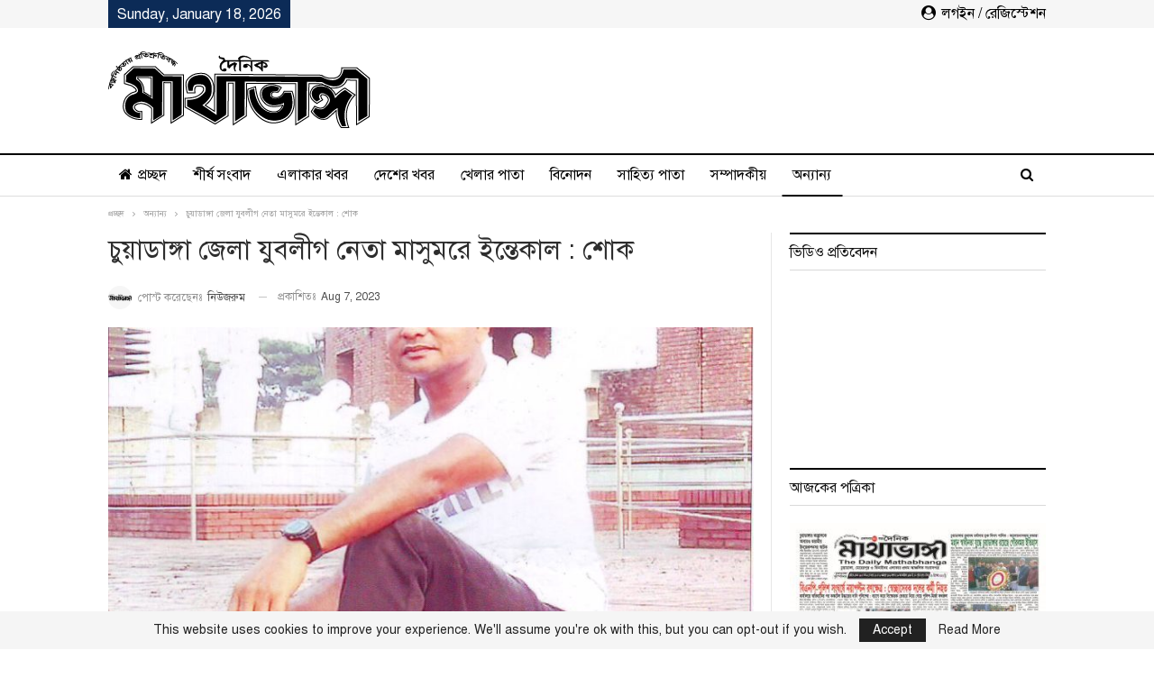

--- FILE ---
content_type: text/html; charset=UTF-8
request_url: https://www.mathabhanga.com/%E0%A6%85%E0%A6%A8%E0%A7%8D%E0%A6%AF%E0%A6%BE%E0%A6%A8%E0%A7%8D%E0%A6%AF/%E0%A6%9A%E0%A7%81%E0%A7%9F%E0%A6%BE%E0%A6%A1%E0%A6%BE%E0%A6%99%E0%A7%8D%E0%A6%97%E0%A6%BE-%E0%A6%9C%E0%A7%87%E0%A6%B2%E0%A6%BE-%E0%A6%AF%E0%A7%81%E0%A6%AC%E0%A6%B2%E0%A7%80%E0%A6%97-%E0%A6%A8%E0%A7%87%E0%A6%A4%E0%A6%BE-%E0%A6%AE%E0%A6%BE%E0%A6%B8%E0%A7%81%E0%A6%AE%E0%A6%B0%E0%A7%87-%E0%A6%87%E0%A6%A8%E0%A7%8D%E0%A6%A4%E0%A7%87%E0%A6%95%E0%A6%BE%E0%A6%B2-%E0%A6%B6%E0%A7%8B%E0%A6%95/
body_size: 19342
content:
<!DOCTYPE html>
<!--[if IE 8]>
<html class="ie ie8" lang="en-US" prefix="og: https://ogp.me/ns#"> <![endif]-->
<!--[if IE 9]>
<html class="ie ie9" lang="en-US" prefix="og: https://ogp.me/ns#"> <![endif]-->
<!--[if gt IE 9]><!-->
<html lang="en-US" prefix="og: https://ogp.me/ns#"> <!--<![endif]-->
<head>
<meta charset="UTF-8">
<meta http-equiv="X-UA-Compatible" content="IE=edge">
<meta name="viewport" content="width=device-width, initial-scale=1.0">
<link rel="pingback" href="https://www.mathabhanga.com/xmlrpc.php"/>
<!-- Search Engine Optimization by Rank Math - https://rankmath.com/ -->
<title>চুয়াডাঙ্গা জেলা যুবলীগ নেতা মাসুমরে ইন্তেকাল : শোক | দৈনিক মাথাভাঙ্গা</title>
<meta name="description" content="স্টাফ রিপোর্টার: চুয়াডাঙ্গা জেলা যুবলীগ নেতা ও জেলা মৎস্য আড়ৎ মালিক সমিতির সাধারণ সম্পাদক শেখ মাসুদুর রহমান মাসুম ইন্তেকাল করেছেন (ইন্নালিল্লাহি ওয়া ইন্না"/>
<meta name="robots" content="follow, index, max-snippet:-1, max-video-preview:-1, max-image-preview:large"/>
<link rel="canonical" href="https://www.mathabhanga.com/%e0%a6%85%e0%a6%a8%e0%a7%8d%e0%a6%af%e0%a6%be%e0%a6%a8%e0%a7%8d%e0%a6%af/%e0%a6%9a%e0%a7%81%e0%a7%9f%e0%a6%be%e0%a6%a1%e0%a6%be%e0%a6%99%e0%a7%8d%e0%a6%97%e0%a6%be-%e0%a6%9c%e0%a7%87%e0%a6%b2%e0%a6%be-%e0%a6%af%e0%a7%81%e0%a6%ac%e0%a6%b2%e0%a7%80%e0%a6%97-%e0%a6%a8%e0%a7%87%e0%a6%a4%e0%a6%be-%e0%a6%ae%e0%a6%be%e0%a6%b8%e0%a7%81%e0%a6%ae%e0%a6%b0%e0%a7%87-%e0%a6%87%e0%a6%a8%e0%a7%8d%e0%a6%a4%e0%a7%87%e0%a6%95%e0%a6%be%e0%a6%b2-%e0%a6%b6%e0%a7%8b%e0%a6%95/" />
<meta property="og:locale" content="en_US" />
<meta property="og:type" content="article" />
<meta property="og:title" content="চুয়াডাঙ্গা জেলা যুবলীগ নেতা মাসুমরে ইন্তেকাল : শোক | দৈনিক মাথাভাঙ্গা" />
<meta property="og:description" content="স্টাফ রিপোর্টার: চুয়াডাঙ্গা জেলা যুবলীগ নেতা ও জেলা মৎস্য আড়ৎ মালিক সমিতির সাধারণ সম্পাদক শেখ মাসুদুর রহমান মাসুম ইন্তেকাল করেছেন (ইন্নালিল্লাহি ওয়া ইন্না" />
<meta property="og:url" content="https://www.mathabhanga.com/%e0%a6%85%e0%a6%a8%e0%a7%8d%e0%a6%af%e0%a6%be%e0%a6%a8%e0%a7%8d%e0%a6%af/%e0%a6%9a%e0%a7%81%e0%a7%9f%e0%a6%be%e0%a6%a1%e0%a6%be%e0%a6%99%e0%a7%8d%e0%a6%97%e0%a6%be-%e0%a6%9c%e0%a7%87%e0%a6%b2%e0%a6%be-%e0%a6%af%e0%a7%81%e0%a6%ac%e0%a6%b2%e0%a7%80%e0%a6%97-%e0%a6%a8%e0%a7%87%e0%a6%a4%e0%a6%be-%e0%a6%ae%e0%a6%be%e0%a6%b8%e0%a7%81%e0%a6%ae%e0%a6%b0%e0%a7%87-%e0%a6%87%e0%a6%a8%e0%a7%8d%e0%a6%a4%e0%a7%87%e0%a6%95%e0%a6%be%e0%a6%b2-%e0%a6%b6%e0%a7%8b%e0%a6%95/" />
<meta property="og:site_name" content="দৈনিক মাথাভাঙ্গা" />
<meta property="article:section" content="অন্যান্য" />
<meta property="fb:app_id" content="2384724311562812" />
<meta property="og:image" content="https://www.mathabhanga.com/wp-content/uploads/2023/08/scan-02.jpg" />
<meta property="og:image:secure_url" content="https://www.mathabhanga.com/wp-content/uploads/2023/08/scan-02.jpg" />
<meta property="og:image:width" content="1058" />
<meta property="og:image:height" content="1512" />
<meta property="og:image:alt" content="চুয়াডাঙ্গা জেলা যুবলীগ নেতা মাসুমরে ইন্তেকাল : শোক" />
<meta property="og:image:type" content="image/jpeg" />
<meta property="article:published_time" content="2023-08-07T06:35:30+06:00" />
<meta name="twitter:card" content="summary_large_image" />
<meta name="twitter:title" content="চুয়াডাঙ্গা জেলা যুবলীগ নেতা মাসুমরে ইন্তেকাল : শোক | দৈনিক মাথাভাঙ্গা" />
<meta name="twitter:description" content="স্টাফ রিপোর্টার: চুয়াডাঙ্গা জেলা যুবলীগ নেতা ও জেলা মৎস্য আড়ৎ মালিক সমিতির সাধারণ সম্পাদক শেখ মাসুদুর রহমান মাসুম ইন্তেকাল করেছেন (ইন্নালিল্লাহি ওয়া ইন্না" />
<meta name="twitter:image" content="https://www.mathabhanga.com/wp-content/uploads/2023/08/scan-02.jpg" />
<meta name="twitter:label1" content="Written by" />
<meta name="twitter:data1" content="নিউজরুম" />
<meta name="twitter:label2" content="Time to read" />
<meta name="twitter:data2" content="3 minutes" />
<script type="application/ld+json" class="rank-math-schema">{"@context":"https://schema.org","@graph":[{"@type":"Place","@id":"https://www.mathabhanga.com/#place","address":{"@type":"PostalAddress","streetAddress":"Mathabhanga Road, Chalpotti","addressLocality":"Chuadanga","addressRegion":"Khulna","postalCode":"7200","addressCountry":"Bangladesh"}},{"@type":"Organization","@id":"https://www.mathabhanga.com/#organization","name":"\u09a6\u09c8\u09a8\u09bf\u0995 \u09ae\u09be\u09a5\u09be\u09ad\u09be\u0999\u09cd\u0997\u09be","url":"https://www.mathabhanga.com","email":"mathabhanga@gmail.com","address":{"@type":"PostalAddress","streetAddress":"Mathabhanga Road, Chalpotti","addressLocality":"Chuadanga","addressRegion":"Khulna","postalCode":"7200","addressCountry":"Bangladesh"},"logo":{"@type":"ImageObject","@id":"https://www.mathabhanga.com/#logo","url":"https://www.mathabhanga.com/wp-content/uploads/2020/04/logo1.png","contentUrl":"https://www.mathabhanga.com/wp-content/uploads/2020/04/logo1.png","caption":"\u09a6\u09c8\u09a8\u09bf\u0995 \u09ae\u09be\u09a5\u09be\u09ad\u09be\u0999\u09cd\u0997\u09be","inLanguage":"en-US","width":"291","height":"85"},"contactPoint":[{"@type":"ContactPoint","telephone":"+880 17-1138-3303","contactType":"customer support"},{"@type":"ContactPoint","telephone":"+880 17-1616-9425","contactType":"billing support"},{"@type":"ContactPoint","telephone":"+880 18-6700-9008","contactType":"technical support"}],"location":{"@id":"https://www.mathabhanga.com/#place"}},{"@type":"WebSite","@id":"https://www.mathabhanga.com/#website","url":"https://www.mathabhanga.com","name":"\u09a6\u09c8\u09a8\u09bf\u0995 \u09ae\u09be\u09a5\u09be\u09ad\u09be\u0999\u09cd\u0997\u09be","publisher":{"@id":"https://www.mathabhanga.com/#organization"},"inLanguage":"en-US"},{"@type":"ImageObject","@id":"https://www.mathabhanga.com/wp-content/uploads/2023/08/scan-02.jpg","url":"https://www.mathabhanga.com/wp-content/uploads/2023/08/scan-02.jpg","width":"1058","height":"1512","inLanguage":"en-US"},{"@type":"BreadcrumbList","@id":"https://www.mathabhanga.com/%e0%a6%85%e0%a6%a8%e0%a7%8d%e0%a6%af%e0%a6%be%e0%a6%a8%e0%a7%8d%e0%a6%af/%e0%a6%9a%e0%a7%81%e0%a7%9f%e0%a6%be%e0%a6%a1%e0%a6%be%e0%a6%99%e0%a7%8d%e0%a6%97%e0%a6%be-%e0%a6%9c%e0%a7%87%e0%a6%b2%e0%a6%be-%e0%a6%af%e0%a7%81%e0%a6%ac%e0%a6%b2%e0%a7%80%e0%a6%97-%e0%a6%a8%e0%a7%87%e0%a6%a4%e0%a6%be-%e0%a6%ae%e0%a6%be%e0%a6%b8%e0%a7%81%e0%a6%ae%e0%a6%b0%e0%a7%87-%e0%a6%87%e0%a6%a8%e0%a7%8d%e0%a6%a4%e0%a7%87%e0%a6%95%e0%a6%be%e0%a6%b2-%e0%a6%b6%e0%a7%8b%e0%a6%95/#breadcrumb","itemListElement":[{"@type":"ListItem","position":"1","item":{"@id":"https://www.mathabhanga.com","name":"\u0986\u099c\u0995\u09c7\u09b0 \u09aa\u09a4\u09cd\u09b0\u09bf\u0995\u09be"}},{"@type":"ListItem","position":"2","item":{"@id":"https://www.mathabhanga.com/%e0%a6%85%e0%a6%a8%e0%a7%8d%e0%a6%af%e0%a6%be%e0%a6%a8%e0%a7%8d%e0%a6%af/%e0%a6%9a%e0%a7%81%e0%a7%9f%e0%a6%be%e0%a6%a1%e0%a6%be%e0%a6%99%e0%a7%8d%e0%a6%97%e0%a6%be-%e0%a6%9c%e0%a7%87%e0%a6%b2%e0%a6%be-%e0%a6%af%e0%a7%81%e0%a6%ac%e0%a6%b2%e0%a7%80%e0%a6%97-%e0%a6%a8%e0%a7%87%e0%a6%a4%e0%a6%be-%e0%a6%ae%e0%a6%be%e0%a6%b8%e0%a7%81%e0%a6%ae%e0%a6%b0%e0%a7%87-%e0%a6%87%e0%a6%a8%e0%a7%8d%e0%a6%a4%e0%a7%87%e0%a6%95%e0%a6%be%e0%a6%b2-%e0%a6%b6%e0%a7%8b%e0%a6%95/","name":"\u099a\u09c1\u09df\u09be\u09a1\u09be\u0999\u09cd\u0997\u09be \u099c\u09c7\u09b2\u09be \u09af\u09c1\u09ac\u09b2\u09c0\u0997 \u09a8\u09c7\u09a4\u09be \u09ae\u09be\u09b8\u09c1\u09ae\u09b0\u09c7 \u0987\u09a8\u09cd\u09a4\u09c7\u0995\u09be\u09b2 : \u09b6\u09cb\u0995"}}]},{"@type":"WebPage","@id":"https://www.mathabhanga.com/%e0%a6%85%e0%a6%a8%e0%a7%8d%e0%a6%af%e0%a6%be%e0%a6%a8%e0%a7%8d%e0%a6%af/%e0%a6%9a%e0%a7%81%e0%a7%9f%e0%a6%be%e0%a6%a1%e0%a6%be%e0%a6%99%e0%a7%8d%e0%a6%97%e0%a6%be-%e0%a6%9c%e0%a7%87%e0%a6%b2%e0%a6%be-%e0%a6%af%e0%a7%81%e0%a6%ac%e0%a6%b2%e0%a7%80%e0%a6%97-%e0%a6%a8%e0%a7%87%e0%a6%a4%e0%a6%be-%e0%a6%ae%e0%a6%be%e0%a6%b8%e0%a7%81%e0%a6%ae%e0%a6%b0%e0%a7%87-%e0%a6%87%e0%a6%a8%e0%a7%8d%e0%a6%a4%e0%a7%87%e0%a6%95%e0%a6%be%e0%a6%b2-%e0%a6%b6%e0%a7%8b%e0%a6%95/#webpage","url":"https://www.mathabhanga.com/%e0%a6%85%e0%a6%a8%e0%a7%8d%e0%a6%af%e0%a6%be%e0%a6%a8%e0%a7%8d%e0%a6%af/%e0%a6%9a%e0%a7%81%e0%a7%9f%e0%a6%be%e0%a6%a1%e0%a6%be%e0%a6%99%e0%a7%8d%e0%a6%97%e0%a6%be-%e0%a6%9c%e0%a7%87%e0%a6%b2%e0%a6%be-%e0%a6%af%e0%a7%81%e0%a6%ac%e0%a6%b2%e0%a7%80%e0%a6%97-%e0%a6%a8%e0%a7%87%e0%a6%a4%e0%a6%be-%e0%a6%ae%e0%a6%be%e0%a6%b8%e0%a7%81%e0%a6%ae%e0%a6%b0%e0%a7%87-%e0%a6%87%e0%a6%a8%e0%a7%8d%e0%a6%a4%e0%a7%87%e0%a6%95%e0%a6%be%e0%a6%b2-%e0%a6%b6%e0%a7%8b%e0%a6%95/","name":"\u099a\u09c1\u09df\u09be\u09a1\u09be\u0999\u09cd\u0997\u09be \u099c\u09c7\u09b2\u09be \u09af\u09c1\u09ac\u09b2\u09c0\u0997 \u09a8\u09c7\u09a4\u09be \u09ae\u09be\u09b8\u09c1\u09ae\u09b0\u09c7 \u0987\u09a8\u09cd\u09a4\u09c7\u0995\u09be\u09b2 : \u09b6\u09cb\u0995 | \u09a6\u09c8\u09a8\u09bf\u0995 \u09ae\u09be\u09a5\u09be\u09ad\u09be\u0999\u09cd\u0997\u09be","datePublished":"2023-08-07T06:35:30+06:00","dateModified":"2023-08-07T06:35:30+06:00","isPartOf":{"@id":"https://www.mathabhanga.com/#website"},"primaryImageOfPage":{"@id":"https://www.mathabhanga.com/wp-content/uploads/2023/08/scan-02.jpg"},"inLanguage":"en-US","breadcrumb":{"@id":"https://www.mathabhanga.com/%e0%a6%85%e0%a6%a8%e0%a7%8d%e0%a6%af%e0%a6%be%e0%a6%a8%e0%a7%8d%e0%a6%af/%e0%a6%9a%e0%a7%81%e0%a7%9f%e0%a6%be%e0%a6%a1%e0%a6%be%e0%a6%99%e0%a7%8d%e0%a6%97%e0%a6%be-%e0%a6%9c%e0%a7%87%e0%a6%b2%e0%a6%be-%e0%a6%af%e0%a7%81%e0%a6%ac%e0%a6%b2%e0%a7%80%e0%a6%97-%e0%a6%a8%e0%a7%87%e0%a6%a4%e0%a6%be-%e0%a6%ae%e0%a6%be%e0%a6%b8%e0%a7%81%e0%a6%ae%e0%a6%b0%e0%a7%87-%e0%a6%87%e0%a6%a8%e0%a7%8d%e0%a6%a4%e0%a7%87%e0%a6%95%e0%a6%be%e0%a6%b2-%e0%a6%b6%e0%a7%8b%e0%a6%95/#breadcrumb"}},{"@type":"Person","@id":"https://www.mathabhanga.com/author/newsroom/","name":"\u09a8\u09bf\u0989\u099c\u09b0\u09c1\u09ae","url":"https://www.mathabhanga.com/author/newsroom/","image":{"@type":"ImageObject","@id":"https://www.mathabhanga.com/wp-content/uploads/2020/04/thumb-150x150.png","url":"https://www.mathabhanga.com/wp-content/uploads/2020/04/thumb-150x150.png","caption":"\u09a8\u09bf\u0989\u099c\u09b0\u09c1\u09ae","inLanguage":"en-US"},"worksFor":{"@id":"https://www.mathabhanga.com/#organization"}},{"@type":"NewsArticle","headline":"\u099a\u09c1\u09df\u09be\u09a1\u09be\u0999\u09cd\u0997\u09be \u099c\u09c7\u09b2\u09be \u09af\u09c1\u09ac\u09b2\u09c0\u0997 \u09a8\u09c7\u09a4\u09be \u09ae\u09be\u09b8\u09c1\u09ae\u09b0\u09c7 \u0987\u09a8\u09cd\u09a4\u09c7\u0995\u09be\u09b2 : \u09b6\u09cb\u0995 | \u09a6\u09c8\u09a8\u09bf\u0995 \u09ae\u09be\u09a5\u09be\u09ad\u09be\u0999\u09cd\u0997\u09be","datePublished":"2023-08-07T06:35:30+06:00","dateModified":"2023-08-07T06:35:30+06:00","author":{"@id":"https://www.mathabhanga.com/author/newsroom/","name":"\u09a8\u09bf\u0989\u099c\u09b0\u09c1\u09ae"},"publisher":{"@id":"https://www.mathabhanga.com/#organization"},"description":"\u09b8\u09cd\u099f\u09be\u09ab \u09b0\u09bf\u09aa\u09cb\u09b0\u09cd\u099f\u09be\u09b0: \u099a\u09c1\u09df\u09be\u09a1\u09be\u0999\u09cd\u0997\u09be \u099c\u09c7\u09b2\u09be \u09af\u09c1\u09ac\u09b2\u09c0\u0997 \u09a8\u09c7\u09a4\u09be \u0993 \u099c\u09c7\u09b2\u09be \u09ae\u09ce\u09b8\u09cd\u09af \u0986\u09dc\u09ce \u09ae\u09be\u09b2\u09bf\u0995 \u09b8\u09ae\u09bf\u09a4\u09bf\u09b0 \u09b8\u09be\u09a7\u09be\u09b0\u09a3 \u09b8\u09ae\u09cd\u09aa\u09be\u09a6\u0995 \u09b6\u09c7\u0996 \u09ae\u09be\u09b8\u09c1\u09a6\u09c1\u09b0 \u09b0\u09b9\u09ae\u09be\u09a8 \u09ae\u09be\u09b8\u09c1\u09ae \u0987\u09a8\u09cd\u09a4\u09c7\u0995\u09be\u09b2 \u0995\u09b0\u09c7\u099b\u09c7\u09a8 (\u0987\u09a8\u09cd\u09a8\u09be\u09b2\u09bf\u09b2\u09cd\u09b2\u09be\u09b9\u09bf \u0993\u09df\u09be \u0987\u09a8\u09cd\u09a8\u09be","name":"\u099a\u09c1\u09df\u09be\u09a1\u09be\u0999\u09cd\u0997\u09be \u099c\u09c7\u09b2\u09be \u09af\u09c1\u09ac\u09b2\u09c0\u0997 \u09a8\u09c7\u09a4\u09be \u09ae\u09be\u09b8\u09c1\u09ae\u09b0\u09c7 \u0987\u09a8\u09cd\u09a4\u09c7\u0995\u09be\u09b2 : \u09b6\u09cb\u0995 | \u09a6\u09c8\u09a8\u09bf\u0995 \u09ae\u09be\u09a5\u09be\u09ad\u09be\u0999\u09cd\u0997\u09be","@id":"https://www.mathabhanga.com/%e0%a6%85%e0%a6%a8%e0%a7%8d%e0%a6%af%e0%a6%be%e0%a6%a8%e0%a7%8d%e0%a6%af/%e0%a6%9a%e0%a7%81%e0%a7%9f%e0%a6%be%e0%a6%a1%e0%a6%be%e0%a6%99%e0%a7%8d%e0%a6%97%e0%a6%be-%e0%a6%9c%e0%a7%87%e0%a6%b2%e0%a6%be-%e0%a6%af%e0%a7%81%e0%a6%ac%e0%a6%b2%e0%a7%80%e0%a6%97-%e0%a6%a8%e0%a7%87%e0%a6%a4%e0%a6%be-%e0%a6%ae%e0%a6%be%e0%a6%b8%e0%a7%81%e0%a6%ae%e0%a6%b0%e0%a7%87-%e0%a6%87%e0%a6%a8%e0%a7%8d%e0%a6%a4%e0%a7%87%e0%a6%95%e0%a6%be%e0%a6%b2-%e0%a6%b6%e0%a7%8b%e0%a6%95/#richSnippet","isPartOf":{"@id":"https://www.mathabhanga.com/%e0%a6%85%e0%a6%a8%e0%a7%8d%e0%a6%af%e0%a6%be%e0%a6%a8%e0%a7%8d%e0%a6%af/%e0%a6%9a%e0%a7%81%e0%a7%9f%e0%a6%be%e0%a6%a1%e0%a6%be%e0%a6%99%e0%a7%8d%e0%a6%97%e0%a6%be-%e0%a6%9c%e0%a7%87%e0%a6%b2%e0%a6%be-%e0%a6%af%e0%a7%81%e0%a6%ac%e0%a6%b2%e0%a7%80%e0%a6%97-%e0%a6%a8%e0%a7%87%e0%a6%a4%e0%a6%be-%e0%a6%ae%e0%a6%be%e0%a6%b8%e0%a7%81%e0%a6%ae%e0%a6%b0%e0%a7%87-%e0%a6%87%e0%a6%a8%e0%a7%8d%e0%a6%a4%e0%a7%87%e0%a6%95%e0%a6%be%e0%a6%b2-%e0%a6%b6%e0%a7%8b%e0%a6%95/#webpage"},"image":{"@id":"https://www.mathabhanga.com/wp-content/uploads/2023/08/scan-02.jpg"},"inLanguage":"en-US","mainEntityOfPage":{"@id":"https://www.mathabhanga.com/%e0%a6%85%e0%a6%a8%e0%a7%8d%e0%a6%af%e0%a6%be%e0%a6%a8%e0%a7%8d%e0%a6%af/%e0%a6%9a%e0%a7%81%e0%a7%9f%e0%a6%be%e0%a6%a1%e0%a6%be%e0%a6%99%e0%a7%8d%e0%a6%97%e0%a6%be-%e0%a6%9c%e0%a7%87%e0%a6%b2%e0%a6%be-%e0%a6%af%e0%a7%81%e0%a6%ac%e0%a6%b2%e0%a7%80%e0%a6%97-%e0%a6%a8%e0%a7%87%e0%a6%a4%e0%a6%be-%e0%a6%ae%e0%a6%be%e0%a6%b8%e0%a7%81%e0%a6%ae%e0%a6%b0%e0%a7%87-%e0%a6%87%e0%a6%a8%e0%a7%8d%e0%a6%a4%e0%a7%87%e0%a6%95%e0%a6%be%e0%a6%b2-%e0%a6%b6%e0%a7%8b%e0%a6%95/#webpage"}}]}</script>
<!-- /Rank Math WordPress SEO plugin -->
<!-- Better Open Graph, Schema.org & Twitter Integration -->
<meta property="og:locale" content="en_us"/>
<meta property="og:site_name" content="দৈনিক মাথাভাঙ্গা"/>
<meta property="og:url" content="https://www.mathabhanga.com/%e0%a6%85%e0%a6%a8%e0%a7%8d%e0%a6%af%e0%a6%be%e0%a6%a8%e0%a7%8d%e0%a6%af/%e0%a6%9a%e0%a7%81%e0%a7%9f%e0%a6%be%e0%a6%a1%e0%a6%be%e0%a6%99%e0%a7%8d%e0%a6%97%e0%a6%be-%e0%a6%9c%e0%a7%87%e0%a6%b2%e0%a6%be-%e0%a6%af%e0%a7%81%e0%a6%ac%e0%a6%b2%e0%a7%80%e0%a6%97-%e0%a6%a8%e0%a7%87%e0%a6%a4%e0%a6%be-%e0%a6%ae%e0%a6%be%e0%a6%b8%e0%a7%81%e0%a6%ae%e0%a6%b0%e0%a7%87-%e0%a6%87%e0%a6%a8%e0%a7%8d%e0%a6%a4%e0%a7%87%e0%a6%95%e0%a6%be%e0%a6%b2-%e0%a6%b6%e0%a7%8b%e0%a6%95/"/>
<meta property="og:title" content="চুয়াডাঙ্গা জেলা যুবলীগ নেতা মাসুমরে ইন্তেকাল : শোক"/>
<meta property="og:image" content="https://www.mathabhanga.com/wp-content/uploads/2023/08/scan-02-717x1024.jpg"/>
<meta property="article:section" content="অন্যান্য"/>
<meta property="og:description" content="&nbsp;স্টাফ রিপোর্টার: চুয়াডাঙ্গা জেলা যুবলীগ নেতা ও জেলা মৎস্য আড়ৎ মালিক সমিতির সাধারণ সম্পাদক শেখ মাসুদুর রহমান মাসুম ইন্তেকাল করেছেন (ইন্নালিল্লাহি ওয়া ইন্না ইলাইহি রাজিউন)। গত পরশু শনিবার রাত ১২টার দিকে রাজশাহী মেডিকেল কলেজ হাসপাতালে চিকিৎসাধীন অ"/>
<meta property="og:type" content="article"/>
<meta name="twitter:card" content="summary"/>
<meta name="twitter:url" content="https://www.mathabhanga.com/%e0%a6%85%e0%a6%a8%e0%a7%8d%e0%a6%af%e0%a6%be%e0%a6%a8%e0%a7%8d%e0%a6%af/%e0%a6%9a%e0%a7%81%e0%a7%9f%e0%a6%be%e0%a6%a1%e0%a6%be%e0%a6%99%e0%a7%8d%e0%a6%97%e0%a6%be-%e0%a6%9c%e0%a7%87%e0%a6%b2%e0%a6%be-%e0%a6%af%e0%a7%81%e0%a6%ac%e0%a6%b2%e0%a7%80%e0%a6%97-%e0%a6%a8%e0%a7%87%e0%a6%a4%e0%a6%be-%e0%a6%ae%e0%a6%be%e0%a6%b8%e0%a7%81%e0%a6%ae%e0%a6%b0%e0%a7%87-%e0%a6%87%e0%a6%a8%e0%a7%8d%e0%a6%a4%e0%a7%87%e0%a6%95%e0%a6%be%e0%a6%b2-%e0%a6%b6%e0%a7%8b%e0%a6%95/"/>
<meta name="twitter:title" content="চুয়াডাঙ্গা জেলা যুবলীগ নেতা মাসুমরে ইন্তেকাল : শোক"/>
<meta name="twitter:description" content="&nbsp;স্টাফ রিপোর্টার: চুয়াডাঙ্গা জেলা যুবলীগ নেতা ও জেলা মৎস্য আড়ৎ মালিক সমিতির সাধারণ সম্পাদক শেখ মাসুদুর রহমান মাসুম ইন্তেকাল করেছেন (ইন্নালিল্লাহি ওয়া ইন্না ইলাইহি রাজিউন)। গত পরশু শনিবার রাত ১২টার দিকে রাজশাহী মেডিকেল কলেজ হাসপাতালে চিকিৎসাধীন অ"/>
<meta name="twitter:image" content="https://www.mathabhanga.com/wp-content/uploads/2023/08/scan-02-717x1024.jpg"/>
<!-- / Better Open Graph, Schema.org & Twitter Integration. -->
<link rel="alternate" type="application/rss+xml" title="দৈনিক মাথাভাঙ্গা &raquo; Feed" href="https://www.mathabhanga.com/feed/" />
<link rel="alternate" type="application/rss+xml" title="দৈনিক মাথাভাঙ্গা &raquo; Comments Feed" href="https://www.mathabhanga.com/comments/feed/" />
<link rel="alternate" type="application/rss+xml" title="দৈনিক মাথাভাঙ্গা &raquo; চুয়াডাঙ্গা জেলা যুবলীগ নেতা মাসুমরে ইন্তেকাল : শোক Comments Feed" href="https://www.mathabhanga.com/%e0%a6%85%e0%a6%a8%e0%a7%8d%e0%a6%af%e0%a6%be%e0%a6%a8%e0%a7%8d%e0%a6%af/%e0%a6%9a%e0%a7%81%e0%a7%9f%e0%a6%be%e0%a6%a1%e0%a6%be%e0%a6%99%e0%a7%8d%e0%a6%97%e0%a6%be-%e0%a6%9c%e0%a7%87%e0%a6%b2%e0%a6%be-%e0%a6%af%e0%a7%81%e0%a6%ac%e0%a6%b2%e0%a7%80%e0%a6%97-%e0%a6%a8%e0%a7%87%e0%a6%a4%e0%a6%be-%e0%a6%ae%e0%a6%be%e0%a6%b8%e0%a7%81%e0%a6%ae%e0%a6%b0%e0%a7%87-%e0%a6%87%e0%a6%a8%e0%a7%8d%e0%a6%a4%e0%a7%87%e0%a6%95%e0%a6%be%e0%a6%b2-%e0%a6%b6%e0%a7%8b%e0%a6%95/feed/" />
<!-- <link rel='stylesheet' id='wp-block-library-css' href='https://www.mathabhanga.com/wp-includes/css/dist/block-library/style.min.css?ver=6.6.4' type='text/css' media='all' /> -->
<link rel="stylesheet" type="text/css" href="//www.mathabhanga.com/wp-content/cache/wpfc-minified/4dzpqgl/fx3kt.css" media="all"/>
<style id='classic-theme-styles-inline-css' type='text/css'>
/*! This file is auto-generated */
.wp-block-button__link{color:#fff;background-color:#32373c;border-radius:9999px;box-shadow:none;text-decoration:none;padding:calc(.667em + 2px) calc(1.333em + 2px);font-size:1.125em}.wp-block-file__button{background:#32373c;color:#fff;text-decoration:none}
</style>
<style id='global-styles-inline-css' type='text/css'>
:root{--wp--preset--aspect-ratio--square: 1;--wp--preset--aspect-ratio--4-3: 4/3;--wp--preset--aspect-ratio--3-4: 3/4;--wp--preset--aspect-ratio--3-2: 3/2;--wp--preset--aspect-ratio--2-3: 2/3;--wp--preset--aspect-ratio--16-9: 16/9;--wp--preset--aspect-ratio--9-16: 9/16;--wp--preset--color--black: #000000;--wp--preset--color--cyan-bluish-gray: #abb8c3;--wp--preset--color--white: #ffffff;--wp--preset--color--pale-pink: #f78da7;--wp--preset--color--vivid-red: #cf2e2e;--wp--preset--color--luminous-vivid-orange: #ff6900;--wp--preset--color--luminous-vivid-amber: #fcb900;--wp--preset--color--light-green-cyan: #7bdcb5;--wp--preset--color--vivid-green-cyan: #00d084;--wp--preset--color--pale-cyan-blue: #8ed1fc;--wp--preset--color--vivid-cyan-blue: #0693e3;--wp--preset--color--vivid-purple: #9b51e0;--wp--preset--gradient--vivid-cyan-blue-to-vivid-purple: linear-gradient(135deg,rgba(6,147,227,1) 0%,rgb(155,81,224) 100%);--wp--preset--gradient--light-green-cyan-to-vivid-green-cyan: linear-gradient(135deg,rgb(122,220,180) 0%,rgb(0,208,130) 100%);--wp--preset--gradient--luminous-vivid-amber-to-luminous-vivid-orange: linear-gradient(135deg,rgba(252,185,0,1) 0%,rgba(255,105,0,1) 100%);--wp--preset--gradient--luminous-vivid-orange-to-vivid-red: linear-gradient(135deg,rgba(255,105,0,1) 0%,rgb(207,46,46) 100%);--wp--preset--gradient--very-light-gray-to-cyan-bluish-gray: linear-gradient(135deg,rgb(238,238,238) 0%,rgb(169,184,195) 100%);--wp--preset--gradient--cool-to-warm-spectrum: linear-gradient(135deg,rgb(74,234,220) 0%,rgb(151,120,209) 20%,rgb(207,42,186) 40%,rgb(238,44,130) 60%,rgb(251,105,98) 80%,rgb(254,248,76) 100%);--wp--preset--gradient--blush-light-purple: linear-gradient(135deg,rgb(255,206,236) 0%,rgb(152,150,240) 100%);--wp--preset--gradient--blush-bordeaux: linear-gradient(135deg,rgb(254,205,165) 0%,rgb(254,45,45) 50%,rgb(107,0,62) 100%);--wp--preset--gradient--luminous-dusk: linear-gradient(135deg,rgb(255,203,112) 0%,rgb(199,81,192) 50%,rgb(65,88,208) 100%);--wp--preset--gradient--pale-ocean: linear-gradient(135deg,rgb(255,245,203) 0%,rgb(182,227,212) 50%,rgb(51,167,181) 100%);--wp--preset--gradient--electric-grass: linear-gradient(135deg,rgb(202,248,128) 0%,rgb(113,206,126) 100%);--wp--preset--gradient--midnight: linear-gradient(135deg,rgb(2,3,129) 0%,rgb(40,116,252) 100%);--wp--preset--font-size--small: 13px;--wp--preset--font-size--medium: 20px;--wp--preset--font-size--large: 36px;--wp--preset--font-size--x-large: 42px;--wp--preset--spacing--20: 0.44rem;--wp--preset--spacing--30: 0.67rem;--wp--preset--spacing--40: 1rem;--wp--preset--spacing--50: 1.5rem;--wp--preset--spacing--60: 2.25rem;--wp--preset--spacing--70: 3.38rem;--wp--preset--spacing--80: 5.06rem;--wp--preset--shadow--natural: 6px 6px 9px rgba(0, 0, 0, 0.2);--wp--preset--shadow--deep: 12px 12px 50px rgba(0, 0, 0, 0.4);--wp--preset--shadow--sharp: 6px 6px 0px rgba(0, 0, 0, 0.2);--wp--preset--shadow--outlined: 6px 6px 0px -3px rgba(255, 255, 255, 1), 6px 6px rgba(0, 0, 0, 1);--wp--preset--shadow--crisp: 6px 6px 0px rgba(0, 0, 0, 1);}:where(.is-layout-flex){gap: 0.5em;}:where(.is-layout-grid){gap: 0.5em;}body .is-layout-flex{display: flex;}.is-layout-flex{flex-wrap: wrap;align-items: center;}.is-layout-flex > :is(*, div){margin: 0;}body .is-layout-grid{display: grid;}.is-layout-grid > :is(*, div){margin: 0;}:where(.wp-block-columns.is-layout-flex){gap: 2em;}:where(.wp-block-columns.is-layout-grid){gap: 2em;}:where(.wp-block-post-template.is-layout-flex){gap: 1.25em;}:where(.wp-block-post-template.is-layout-grid){gap: 1.25em;}.has-black-color{color: var(--wp--preset--color--black) !important;}.has-cyan-bluish-gray-color{color: var(--wp--preset--color--cyan-bluish-gray) !important;}.has-white-color{color: var(--wp--preset--color--white) !important;}.has-pale-pink-color{color: var(--wp--preset--color--pale-pink) !important;}.has-vivid-red-color{color: var(--wp--preset--color--vivid-red) !important;}.has-luminous-vivid-orange-color{color: var(--wp--preset--color--luminous-vivid-orange) !important;}.has-luminous-vivid-amber-color{color: var(--wp--preset--color--luminous-vivid-amber) !important;}.has-light-green-cyan-color{color: var(--wp--preset--color--light-green-cyan) !important;}.has-vivid-green-cyan-color{color: var(--wp--preset--color--vivid-green-cyan) !important;}.has-pale-cyan-blue-color{color: var(--wp--preset--color--pale-cyan-blue) !important;}.has-vivid-cyan-blue-color{color: var(--wp--preset--color--vivid-cyan-blue) !important;}.has-vivid-purple-color{color: var(--wp--preset--color--vivid-purple) !important;}.has-black-background-color{background-color: var(--wp--preset--color--black) !important;}.has-cyan-bluish-gray-background-color{background-color: var(--wp--preset--color--cyan-bluish-gray) !important;}.has-white-background-color{background-color: var(--wp--preset--color--white) !important;}.has-pale-pink-background-color{background-color: var(--wp--preset--color--pale-pink) !important;}.has-vivid-red-background-color{background-color: var(--wp--preset--color--vivid-red) !important;}.has-luminous-vivid-orange-background-color{background-color: var(--wp--preset--color--luminous-vivid-orange) !important;}.has-luminous-vivid-amber-background-color{background-color: var(--wp--preset--color--luminous-vivid-amber) !important;}.has-light-green-cyan-background-color{background-color: var(--wp--preset--color--light-green-cyan) !important;}.has-vivid-green-cyan-background-color{background-color: var(--wp--preset--color--vivid-green-cyan) !important;}.has-pale-cyan-blue-background-color{background-color: var(--wp--preset--color--pale-cyan-blue) !important;}.has-vivid-cyan-blue-background-color{background-color: var(--wp--preset--color--vivid-cyan-blue) !important;}.has-vivid-purple-background-color{background-color: var(--wp--preset--color--vivid-purple) !important;}.has-black-border-color{border-color: var(--wp--preset--color--black) !important;}.has-cyan-bluish-gray-border-color{border-color: var(--wp--preset--color--cyan-bluish-gray) !important;}.has-white-border-color{border-color: var(--wp--preset--color--white) !important;}.has-pale-pink-border-color{border-color: var(--wp--preset--color--pale-pink) !important;}.has-vivid-red-border-color{border-color: var(--wp--preset--color--vivid-red) !important;}.has-luminous-vivid-orange-border-color{border-color: var(--wp--preset--color--luminous-vivid-orange) !important;}.has-luminous-vivid-amber-border-color{border-color: var(--wp--preset--color--luminous-vivid-amber) !important;}.has-light-green-cyan-border-color{border-color: var(--wp--preset--color--light-green-cyan) !important;}.has-vivid-green-cyan-border-color{border-color: var(--wp--preset--color--vivid-green-cyan) !important;}.has-pale-cyan-blue-border-color{border-color: var(--wp--preset--color--pale-cyan-blue) !important;}.has-vivid-cyan-blue-border-color{border-color: var(--wp--preset--color--vivid-cyan-blue) !important;}.has-vivid-purple-border-color{border-color: var(--wp--preset--color--vivid-purple) !important;}.has-vivid-cyan-blue-to-vivid-purple-gradient-background{background: var(--wp--preset--gradient--vivid-cyan-blue-to-vivid-purple) !important;}.has-light-green-cyan-to-vivid-green-cyan-gradient-background{background: var(--wp--preset--gradient--light-green-cyan-to-vivid-green-cyan) !important;}.has-luminous-vivid-amber-to-luminous-vivid-orange-gradient-background{background: var(--wp--preset--gradient--luminous-vivid-amber-to-luminous-vivid-orange) !important;}.has-luminous-vivid-orange-to-vivid-red-gradient-background{background: var(--wp--preset--gradient--luminous-vivid-orange-to-vivid-red) !important;}.has-very-light-gray-to-cyan-bluish-gray-gradient-background{background: var(--wp--preset--gradient--very-light-gray-to-cyan-bluish-gray) !important;}.has-cool-to-warm-spectrum-gradient-background{background: var(--wp--preset--gradient--cool-to-warm-spectrum) !important;}.has-blush-light-purple-gradient-background{background: var(--wp--preset--gradient--blush-light-purple) !important;}.has-blush-bordeaux-gradient-background{background: var(--wp--preset--gradient--blush-bordeaux) !important;}.has-luminous-dusk-gradient-background{background: var(--wp--preset--gradient--luminous-dusk) !important;}.has-pale-ocean-gradient-background{background: var(--wp--preset--gradient--pale-ocean) !important;}.has-electric-grass-gradient-background{background: var(--wp--preset--gradient--electric-grass) !important;}.has-midnight-gradient-background{background: var(--wp--preset--gradient--midnight) !important;}.has-small-font-size{font-size: var(--wp--preset--font-size--small) !important;}.has-medium-font-size{font-size: var(--wp--preset--font-size--medium) !important;}.has-large-font-size{font-size: var(--wp--preset--font-size--large) !important;}.has-x-large-font-size{font-size: var(--wp--preset--font-size--x-large) !important;}
:where(.wp-block-post-template.is-layout-flex){gap: 1.25em;}:where(.wp-block-post-template.is-layout-grid){gap: 1.25em;}
:where(.wp-block-columns.is-layout-flex){gap: 2em;}:where(.wp-block-columns.is-layout-grid){gap: 2em;}
:root :where(.wp-block-pullquote){font-size: 1.5em;line-height: 1.6;}
</style>
<!-- <link rel='stylesheet' id='bf-slick-css' href='https://www.mathabhanga.com/wp-content/themes/publisher/includes/libs/better-framework/assets/css/slick.min.css?ver=3.15.0' type='text/css' media='all' /> -->
<!-- <link rel='stylesheet' id='pretty-photo-css' href='https://www.mathabhanga.com/wp-content/themes/publisher/includes/libs/better-framework/assets/css/pretty-photo.min.css?ver=3.15.0' type='text/css' media='all' /> -->
<!-- <link rel='stylesheet' id='bs-icons-css' href='https://www.mathabhanga.com/wp-content/themes/publisher/includes/libs/better-framework/assets/css/bs-icons.css?ver=3.15.0' type='text/css' media='all' /> -->
<!-- <link rel='stylesheet' id='theme-libs-css' href='https://www.mathabhanga.com/wp-content/themes/publisher/css/theme-libs.min.css?ver=7.11.0' type='text/css' media='all' /> -->
<!-- <link rel='stylesheet' id='fontawesome-css' href='https://www.mathabhanga.com/wp-content/themes/publisher/includes/libs/better-framework/assets/css/font-awesome.min.css?ver=3.15.0' type='text/css' media='all' /> -->
<!-- <link rel='stylesheet' id='publisher-css' href='https://www.mathabhanga.com/wp-content/themes/publisher/style-7.11.0.min.css?ver=7.11.0' type='text/css' media='all' /> -->
<!-- <link rel='stylesheet' id='publisher-theme-newspaper-css' href='https://www.mathabhanga.com/wp-content/themes/publisher/includes/styles/newspaper/style.min.css?ver=7.11.0' type='text/css' media='all' /> -->
<script src='//www.mathabhanga.com/wp-content/cache/wpfc-minified/7a9jq9fm/fx3kt.js' type="text/javascript"></script>
<!-- <script type="text/javascript" src="https://www.mathabhanga.com/wp-includes/js/jquery/jquery.min.js?ver=3.7.1" id="jquery-core-js"></script> -->
<!-- <script type="text/javascript" src="https://www.mathabhanga.com/wp-includes/js/jquery/jquery-migrate.min.js?ver=3.4.1" id="jquery-migrate-js"></script> -->
<!--[if lt IE 9]>
<script type="text/javascript" src="https://www.mathabhanga.com/wp-content/themes/publisher/includes/libs/better-framework/assets/js/html5shiv.min.js?ver=3.15.0" id="bf-html5shiv-js"></script>
<![endif]-->
<!--[if lt IE 9]>
<script type="text/javascript" src="https://www.mathabhanga.com/wp-content/themes/publisher/includes/libs/better-framework/assets/js/respond.min.js?ver=3.15.0" id="bf-respond-js"></script>
<![endif]-->
<link rel="https://api.w.org/" href="https://www.mathabhanga.com/wp-json/" /><link rel="alternate" title="JSON" type="application/json" href="https://www.mathabhanga.com/wp-json/wp/v2/posts/202128" /><link rel="EditURI" type="application/rsd+xml" title="RSD" href="https://www.mathabhanga.com/xmlrpc.php?rsd" />
<meta name="generator" content="WordPress 6.6.4" />
<link rel='shortlink' href='https://www.mathabhanga.com/?p=202128' />
<link rel="alternate" title="oEmbed (JSON)" type="application/json+oembed" href="https://www.mathabhanga.com/wp-json/oembed/1.0/embed?url=https%3A%2F%2Fwww.mathabhanga.com%2F%25e0%25a6%2585%25e0%25a6%25a8%25e0%25a7%258d%25e0%25a6%25af%25e0%25a6%25be%25e0%25a6%25a8%25e0%25a7%258d%25e0%25a6%25af%2F%25e0%25a6%259a%25e0%25a7%2581%25e0%25a7%259f%25e0%25a6%25be%25e0%25a6%25a1%25e0%25a6%25be%25e0%25a6%2599%25e0%25a7%258d%25e0%25a6%2597%25e0%25a6%25be-%25e0%25a6%259c%25e0%25a7%2587%25e0%25a6%25b2%25e0%25a6%25be-%25e0%25a6%25af%25e0%25a7%2581%25e0%25a6%25ac%25e0%25a6%25b2%25e0%25a7%2580%25e0%25a6%2597-%25e0%25a6%25a8%25e0%25a7%2587%25e0%25a6%25a4%25e0%25a6%25be-%25e0%25a6%25ae%25e0%25a6%25be%25e0%25a6%25b8%25e0%25a7%2581%25e0%25a6%25ae%25e0%25a6%25b0%25e0%25a7%2587-%25e0%25a6%2587%25e0%25a6%25a8%25e0%25a7%258d%25e0%25a6%25a4%25e0%25a7%2587%25e0%25a6%2595%25e0%25a6%25be%25e0%25a6%25b2-%25e0%25a6%25b6%25e0%25a7%258b%25e0%25a6%2595%2F" />
<link rel="alternate" title="oEmbed (XML)" type="text/xml+oembed" href="https://www.mathabhanga.com/wp-json/oembed/1.0/embed?url=https%3A%2F%2Fwww.mathabhanga.com%2F%25e0%25a6%2585%25e0%25a6%25a8%25e0%25a7%258d%25e0%25a6%25af%25e0%25a6%25be%25e0%25a6%25a8%25e0%25a7%258d%25e0%25a6%25af%2F%25e0%25a6%259a%25e0%25a7%2581%25e0%25a7%259f%25e0%25a6%25be%25e0%25a6%25a1%25e0%25a6%25be%25e0%25a6%2599%25e0%25a7%258d%25e0%25a6%2597%25e0%25a6%25be-%25e0%25a6%259c%25e0%25a7%2587%25e0%25a6%25b2%25e0%25a6%25be-%25e0%25a6%25af%25e0%25a7%2581%25e0%25a6%25ac%25e0%25a6%25b2%25e0%25a7%2580%25e0%25a6%2597-%25e0%25a6%25a8%25e0%25a7%2587%25e0%25a6%25a4%25e0%25a6%25be-%25e0%25a6%25ae%25e0%25a6%25be%25e0%25a6%25b8%25e0%25a7%2581%25e0%25a6%25ae%25e0%25a6%25b0%25e0%25a7%2587-%25e0%25a6%2587%25e0%25a6%25a8%25e0%25a7%258d%25e0%25a6%25a4%25e0%25a7%2587%25e0%25a6%2595%25e0%25a6%25be%25e0%25a6%25b2-%25e0%25a6%25b6%25e0%25a7%258b%25e0%25a6%2595%2F&#038;format=xml" />
<link rel="amphtml" href="https://www.mathabhanga.com/amp/%E0%A6%85%E0%A6%A8%E0%A7%8D%E0%A6%AF%E0%A6%BE%E0%A6%A8%E0%A7%8D%E0%A6%AF/%E0%A6%9A%E0%A7%81%E0%A7%9F%E0%A6%BE%E0%A6%A1%E0%A6%BE%E0%A6%99%E0%A7%8D%E0%A6%97%E0%A6%BE-%E0%A6%9C%E0%A7%87%E0%A6%B2%E0%A6%BE-%E0%A6%AF%E0%A7%81%E0%A6%AC%E0%A6%B2%E0%A7%80%E0%A6%97-%E0%A6%A8%E0%A7%87%E0%A6%A4%E0%A6%BE-%E0%A6%AE%E0%A6%BE%E0%A6%B8%E0%A7%81%E0%A6%AE%E0%A6%B0%E0%A7%87-%E0%A6%87%E0%A6%A8%E0%A7%8D%E0%A6%A4%E0%A7%87%E0%A6%95%E0%A6%BE%E0%A6%B2-%E0%A6%B6%E0%A7%8B%E0%A6%95/"/>
<meta property="fb:pages" content="122060171183551" />
<meta property="ia:markup_url" content="https://www.mathabhanga.com/%e0%a6%85%e0%a6%a8%e0%a7%8d%e0%a6%af%e0%a6%be%e0%a6%a8%e0%a7%8d%e0%a6%af/%e0%a6%9a%e0%a7%81%e0%a7%9f%e0%a6%be%e0%a6%a1%e0%a6%be%e0%a6%99%e0%a7%8d%e0%a6%97%e0%a6%be-%e0%a6%9c%e0%a7%87%e0%a6%b2%e0%a6%be-%e0%a6%af%e0%a7%81%e0%a6%ac%e0%a6%b2%e0%a7%80%e0%a6%97-%e0%a6%a8%e0%a7%87%e0%a6%a4%e0%a6%be-%e0%a6%ae%e0%a6%be%e0%a6%b8%e0%a7%81%e0%a6%ae%e0%a6%b0%e0%a7%87-%e0%a6%87%e0%a6%a8%e0%a7%8d%e0%a6%a4%e0%a7%87%e0%a6%95%e0%a6%be%e0%a6%b2-%e0%a6%b6%e0%a7%8b%e0%a6%95/?ia_markup=1" />
<meta property="fb:op-recirculation-ads" content="enable=true placement_id=137300961540204_137300981540202"><meta name="generator" content="Powered by WPBakery Page Builder - drag and drop page builder for WordPress."/>
<script type="application/ld+json">{
"@context": "http://schema.org/",
"@type": "Organization",
"@id": "#organization",
"logo": {
"@type": "ImageObject",
"url": "https://mathabhanga.com/wp-content/uploads/2020/04/logo1.png"
},
"url": "https://www.mathabhanga.com/",
"name": "\u09a6\u09c8\u09a8\u09bf\u0995 \u09ae\u09be\u09a5\u09be\u09ad\u09be\u0999\u09cd\u0997\u09be",
"description": "\u09ac\u09b8\u09cd\u09a4\u09c1\u09a8\u09bf\u09b7\u09cd\u09a0\u09a4\u09be\u09df \u09aa\u09cd\u09b0\u09a4\u09bf\u09b6\u09cd\u09b0\u09c1\u09a4\u09bf\u09ac\u09a6\u09cd\u09a7"
}</script>
<script type="application/ld+json">{
"@context": "http://schema.org/",
"@type": "WebSite",
"name": "\u09a6\u09c8\u09a8\u09bf\u0995 \u09ae\u09be\u09a5\u09be\u09ad\u09be\u0999\u09cd\u0997\u09be",
"alternateName": "\u09ac\u09b8\u09cd\u09a4\u09c1\u09a8\u09bf\u09b7\u09cd\u09a0\u09a4\u09be\u09df \u09aa\u09cd\u09b0\u09a4\u09bf\u09b6\u09cd\u09b0\u09c1\u09a4\u09bf\u09ac\u09a6\u09cd\u09a7",
"url": "https://www.mathabhanga.com/"
}</script>
<script type="application/ld+json">{
"@context": "http://schema.org/",
"@type": "NewsArticle",
"headline": "\u099a\u09c1\u09df\u09be\u09a1\u09be\u0999\u09cd\u0997\u09be \u099c\u09c7\u09b2\u09be \u09af\u09c1\u09ac\u09b2\u09c0\u0997 \u09a8\u09c7\u09a4\u09be \u09ae\u09be\u09b8\u09c1\u09ae\u09b0\u09c7 \u0987\u09a8\u09cd\u09a4\u09c7\u0995\u09be\u09b2 : \u09b6\u09cb\u0995",
"description": "&nbsp;\u09b8\u09cd\u099f\u09be\u09ab \u09b0\u09bf\u09aa\u09cb\u09b0\u09cd\u099f\u09be\u09b0: \u099a\u09c1\u09df\u09be\u09a1\u09be\u0999\u09cd\u0997\u09be \u099c\u09c7\u09b2\u09be \u09af\u09c1\u09ac\u09b2\u09c0\u0997 \u09a8\u09c7\u09a4\u09be \u0993 \u099c\u09c7\u09b2\u09be \u09ae\u09ce\u09b8\u09cd\u09af \u0986\u09dc\u09ce \u09ae\u09be\u09b2\u09bf\u0995 \u09b8\u09ae\u09bf\u09a4\u09bf\u09b0 \u09b8\u09be\u09a7\u09be\u09b0\u09a3 \u09b8\u09ae\u09cd\u09aa\u09be\u09a6\u0995 \u09b6\u09c7\u0996 \u09ae\u09be\u09b8\u09c1\u09a6\u09c1\u09b0 \u09b0\u09b9\u09ae\u09be\u09a8 \u09ae\u09be\u09b8\u09c1\u09ae \u0987\u09a8\u09cd\u09a4\u09c7\u0995\u09be\u09b2 \u0995\u09b0\u09c7\u099b\u09c7\u09a8 (\u0987\u09a8\u09cd\u09a8\u09be\u09b2\u09bf\u09b2\u09cd\u09b2\u09be\u09b9\u09bf \u0993\u09df\u09be \u0987\u09a8\u09cd\u09a8\u09be \u0987\u09b2\u09be\u0987\u09b9\u09bf \u09b0\u09be\u099c\u09bf\u0989\u09a8)\u0964 \u0997\u09a4 \u09aa\u09b0\u09b6\u09c1 \u09b6\u09a8\u09bf\u09ac\u09be\u09b0 \u09b0\u09be\u09a4 \u09e7\u09e8\u099f\u09be\u09b0 \u09a6\u09bf\u0995\u09c7 \u09b0\u09be\u099c\u09b6\u09be\u09b9\u09c0 \u09ae\u09c7\u09a1\u09bf\u0995\u09c7\u09b2 \u0995\u09b2\u09c7\u099c \u09b9\u09be\u09b8\u09aa\u09be\u09a4\u09be\u09b2\u09c7 \u099a\u09bf\u0995\u09bf\u09ce\u09b8\u09be\u09a7\u09c0\u09a8 \u0985",
"datePublished": "2023-08-07",
"dateModified": "2023-08-07",
"author": {
"@type": "Person",
"@id": "#person-",
"name": "\u09a8\u09bf\u0989\u099c\u09b0\u09c1\u09ae"
},
"image": "https://www.mathabhanga.com/wp-content/uploads/2023/08/scan-02.jpg",
"interactionStatistic": [
{
"@type": "InteractionCounter",
"interactionType": "http://schema.org/CommentAction",
"userInteractionCount": "0"
}
],
"publisher": {
"@id": "#organization"
},
"mainEntityOfPage": "https://www.mathabhanga.com/%e0%a6%85%e0%a6%a8%e0%a7%8d%e0%a6%af%e0%a6%be%e0%a6%a8%e0%a7%8d%e0%a6%af/%e0%a6%9a%e0%a7%81%e0%a7%9f%e0%a6%be%e0%a6%a1%e0%a6%be%e0%a6%99%e0%a7%8d%e0%a6%97%e0%a6%be-%e0%a6%9c%e0%a7%87%e0%a6%b2%e0%a6%be-%e0%a6%af%e0%a7%81%e0%a6%ac%e0%a6%b2%e0%a7%80%e0%a6%97-%e0%a6%a8%e0%a7%87%e0%a6%a4%e0%a6%be-%e0%a6%ae%e0%a6%be%e0%a6%b8%e0%a7%81%e0%a6%ae%e0%a6%b0%e0%a7%87-%e0%a6%87%e0%a6%a8%e0%a7%8d%e0%a6%a4%e0%a7%87%e0%a6%95%e0%a6%be%e0%a6%b2-%e0%a6%b6%e0%a7%8b%e0%a6%95/"
}</script>
<!-- <link rel='stylesheet' id='7.11.0-1758184040' href='https://www.mathabhanga.com/wp-content/bs-booster-cache/2ac7f8586bb4c7ecec9d335db8ec7f60.css' type='text/css' media='all' /> -->
<link rel="stylesheet" type="text/css" href="//www.mathabhanga.com/wp-content/cache/wpfc-minified/dgqs0k5y/2opjk.css" media="all"/>
<meta name="keywords" content="Mathabhanga, donik mathavanga chuadanga, Daily Mathabhanga, mathavanga, মাথাভাঙ্গা, মাথাভাঙা, daily mathavanga, mathabhanga news, mathabhanga paper, chuadanga news, mathabhanga epaper, ই-পেপার, ইপেপার, bangladeshi newspaper, bangla news paper, bangladesh newspapers, newspaper, all bangla news paper, bd news paper, news paper, bangladesh news paper, daily, bangla newspaper, daily news paper, bangladeshi news paper, bangla paper, all bangla newspaper, অনলাইন, পত্রিকা, বাংলাদেশ, আজকের পত্রিকা, আন্তর্জাতিক, অর্থনীতি, খেলা, বিনোদন, ফিচার, বিজ্ঞান ও প্রযুক্তি, সাহিত্য, মাল্টিমিডিয়া, রাজনীতি, সরকার, অপরাধ, আইন ও বিচার, পরিবেশ, দুর্ঘটনা, সংসদ, রাজধানী, শেয়ার বাজার, বাণিজ্য, পোশাক শিল্প, ক্রিকেট, ফুটবল, লাইভ স্কোর" /><link rel="icon" href="https://www.mathabhanga.com/wp-content/uploads/2020/04/icon-150x150.png" sizes="32x32" />
<link rel="icon" href="https://www.mathabhanga.com/wp-content/uploads/2020/04/icon.png" sizes="192x192" />
<link rel="apple-touch-icon" href="https://www.mathabhanga.com/wp-content/uploads/2020/04/icon.png" />
<meta name="msapplication-TileImage" content="https://www.mathabhanga.com/wp-content/uploads/2020/04/icon.png" />
<!-- BetterFramework Head Inline CSS -->
<style>
#logo_visible{
overflow-y:visible!important;
}
/*.topbar .section-links {*/
/*    float: left;*/
/*}*/
/*.topbar .section-menu {*/
/*    float: right;*/
/*    background: black;*/
/*    padding: 5px;*/
/*    margin-right:10px!important;*/
/*}*/
.entry-content p {
margin-bottom: 0!important;
}
.entry-content p {
margin-top: 0!important;
margin-bottom: 8px!important;
}
p {
margin: none !important;
text-align: justify;
}
</style>
<!-- /BetterFramework Head Inline CSS-->
<noscript><style> .wpb_animate_when_almost_visible { opacity: 1; }</style></noscript>	</head>
<body class="post-template-default single single-post postid-202128 single-format-standard bs-theme bs-publisher bs-publisher-newspaper active-light-box ltr close-rh page-layout-2-col page-layout-2-col-right full-width active-sticky-sidebar main-menu-sticky main-menu-out-full-width active-ajax-search single-prim-cat-1 single-cat-1  wpb-js-composer js-comp-ver-6.7.0 vc_responsive bs-ll-a" dir="ltr">
<header id="header" class="site-header header-style-2 full-width" itemscope="itemscope" itemtype="https://schema.org/WPHeader">
<section class="topbar topbar-style-1 hidden-xs hidden-xs">
<div class="content-wrap">
<div class="container">
<div class="topbar-inner clearfix">
<div class="section-links">
<a class="topbar-sign-in "
data-toggle="modal" data-target="#bsLoginModal">
<i class="fa fa-user-circle"></i> লগইন / রেজিস্টেশন							</a>
<div class="modal sign-in-modal fade" id="bsLoginModal" tabindex="-1" role="dialog"
style="display: none">
<div class="modal-dialog" role="document">
<div class="modal-content">
<span class="close-modal" data-dismiss="modal" aria-label="Close"><i
class="fa fa-close"></i></span>
<div class="modal-body">
<div id="form_32877_" class="bs-shortcode bs-login-shortcode ">
<div class="bs-login bs-type-login-register"  style="display:none">
<div class="bs-login-panel bs-login-sign-panel bs-current-login-panel">
<form name="loginform"
action="https://www.mathabhanga.com/wp-login.php" method="post">
<div class="login-header">
<span class="login-icon fa fa-user-circle main-color"></span>
<p>স্বাগতম, আপনার একাউন্টে লগইন করুন</p>
</div>
<div class="login-field login-username">
<input type="text" name="log" id="form_32877_user_login" class="input"
value="" size="20"
placeholder="ইউজারনেম / ইমেইল" required/>
</div>
<div class="login-field login-password">
<input type="password" name="pwd" id="form_32877_user_pass"
class="input"
value="" size="20" placeholder="পাসওয়ার্ড"
required/>
</div>
<div class="g-recaptcha" style="transform: scale(0.9); -webkit-transform: scale(0.9); transform-origin: 0 0; -webkit-transform-origin: 0 0;" data-sitekey="6LdH1WMjAAAAAOSOUOeKDSw2KeYIvMbc-sPQUCMm"></div><script src='https://www.google.com/recaptcha/api.js?ver=1.25' id='wpcaptcha-recaptcha-js'></script>
<div class="login-field">
<a href="https://www.mathabhanga.com/wp-login.php?action=lostpassword&redirect_to=https%3A%2F%2Fwww.mathabhanga.com%2F%25E0%25A6%2585%25E0%25A6%25A8%25E0%25A7%258D%25E0%25A6%25AF%25E0%25A6%25BE%25E0%25A6%25A8%25E0%25A7%258D%25E0%25A6%25AF%2F%25E0%25A6%259A%25E0%25A7%2581%25E0%25A7%259F%25E0%25A6%25BE%25E0%25A6%25A1%25E0%25A6%25BE%25E0%25A6%2599%25E0%25A7%258D%25E0%25A6%2597%25E0%25A6%25BE-%25E0%25A6%259C%25E0%25A7%2587%25E0%25A6%25B2%25E0%25A6%25BE-%25E0%25A6%25AF%25E0%25A7%2581%25E0%25A6%25AC%25E0%25A6%25B2%25E0%25A7%2580%25E0%25A6%2597-%25E0%25A6%25A8%25E0%25A7%2587%25E0%25A6%25A4%25E0%25A6%25BE-%25E0%25A6%25AE%25E0%25A6%25BE%25E0%25A6%25B8%25E0%25A7%2581%25E0%25A6%25AE%25E0%25A6%25B0%25E0%25A7%2587-%25E0%25A6%2587%25E0%25A6%25A8%25E0%25A7%258D%25E0%25A6%25A4%25E0%25A7%2587%25E0%25A6%2595%25E0%25A6%25BE%25E0%25A6%25B2-%25E0%25A6%25B6%25E0%25A7%258B%25E0%25A6%2595%2F"
class="go-reset-panel">পাসওয়ার্ড মনে নেই? </a>
<span class="login-remember">
<input class="remember-checkbox" name="rememberme" type="checkbox"
id="form_32877_rememberme"
value="forever"  />
<label class="remember-label">মনে রাখুন</label>
</span>
</div>
<div class="g-recaptcha" style="transform: scale(0.9); -webkit-transform: scale(0.9); transform-origin: 0 0; -webkit-transform-origin: 0 0;" data-sitekey="6LdH1WMjAAAAAOSOUOeKDSw2KeYIvMbc-sPQUCMm"></div>
<div class="login-field login-submit">
<input type="submit" name="wp-submit"
class="button-primary login-btn"
value="লগইন"/>
<input type="hidden" name="redirect_to" value="https://www.mathabhanga.com/%E0%A6%85%E0%A6%A8%E0%A7%8D%E0%A6%AF%E0%A6%BE%E0%A6%A8%E0%A7%8D%E0%A6%AF/%E0%A6%9A%E0%A7%81%E0%A7%9F%E0%A6%BE%E0%A6%A1%E0%A6%BE%E0%A6%99%E0%A7%8D%E0%A6%97%E0%A6%BE-%E0%A6%9C%E0%A7%87%E0%A6%B2%E0%A6%BE-%E0%A6%AF%E0%A7%81%E0%A6%AC%E0%A6%B2%E0%A7%80%E0%A6%97-%E0%A6%A8%E0%A7%87%E0%A6%A4%E0%A6%BE-%E0%A6%AE%E0%A6%BE%E0%A6%B8%E0%A7%81%E0%A6%AE%E0%A6%B0%E0%A7%87-%E0%A6%87%E0%A6%A8%E0%A7%8D%E0%A6%A4%E0%A7%87%E0%A6%95%E0%A6%BE%E0%A6%B2-%E0%A6%B6%E0%A7%8B%E0%A6%95/"/>
</div>
<div class="login-field login-signup">
<span>একাউন্ট নেই? <a
href="https://www.mathabhanga.com/wp-login.php?action=register">রেজিস্টেশন</a></span>
</div>
</form>
</div>
<div class="bs-login-panel bs-login-reset-panel">
<span class="go-login-panel"><i
class="fa fa-angle-left"></i> লগইন</span>
<div class="bs-login-reset-panel-inner">
<div class="login-header">
<span class="login-icon fa fa-support"></span>
<p>পাসওয়ার্ড রিকোভার করুন।</p>
<p>একটা পাসওয়ার্ড ইমেইল করা হবে।</p>
</div>
<form name="lostpasswordform" id="form_32877_lostpasswordform"
action="https://www.mathabhanga.com/wp-login.php?action=lostpassword"
method="post">
<div class="login-field reset-username">
<input type="text" name="user_login" class="input" value=""
placeholder="ইউজারনেম / ইমেইল"
required/>
</div>
<div class="g-recaptcha" style="transform: scale(0.9); -webkit-transform: scale(0.9); transform-origin: 0 0; -webkit-transform-origin: 0 0;" data-sitekey="6LdH1WMjAAAAAOSOUOeKDSw2KeYIvMbc-sPQUCMm"></div>
<div class="login-field reset-submit">
<input type="hidden" name="redirect_to" value=""/>
<input type="submit" name="wp-submit" class="login-btn"
value="পাসওয়ার্ড পাঠিয়ে দিন"/>
</div>
</form>
</div>
</div>
</div>
</div>
</div>
</div>
</div>
</div>
</div>
<div class="section-menu">
<div id="menu-top" class="menu top-menu-wrapper" role="navigation" itemscope="itemscope" itemtype="https://schema.org/SiteNavigationElement">
<nav class="top-menu-container">
<ul id="top-navigation" class="top-menu menu clearfix bsm-pure">
<li id="topbar-date" class="menu-item menu-item-date">
<span
class="topbar-date">Sunday, January 18, 2026</span>
</li>
</ul>
</nav>
</div>
</div>
</div>
</div>
</div>
</section>
<div class="header-inner">
<div class="content-wrap">
<div class="container">
<div class="row">
<div class="row-height">
<div class="logo-col col-xs-12">
<div class="col-inside">
<div id="site-branding" class="site-branding">
<p  id="site-title" class="logo h1 img-logo">
<a href="https://www.mathabhanga.com/" itemprop="url" rel="home">
<img id="site-logo" src="https://mathabhanga.com/wp-content/uploads/2020/04/logo1.png"
alt="দৈনিক মাথাভাঙ্গা"  />
<span class="site-title">দৈনিক মাথাভাঙ্গা - বস্তুনিষ্ঠতায় প্রতিশ্রুতিবদ্ধ</span>
</a>
</p>
</div><!-- .site-branding -->
</div>
</div>
</div>
</div>
</div>
</div>
</div>
<div id="menu-main" class="menu main-menu-wrapper show-search-item menu-actions-btn-width-1" role="navigation" itemscope="itemscope" itemtype="https://schema.org/SiteNavigationElement">
<div class="main-menu-inner">
<div class="content-wrap">
<div class="container">
<nav class="main-menu-container">
<ul id="main-navigation" class="main-menu menu bsm-pure clearfix">
<li id="menu-item-218" class="menu-have-icon menu-icon-type-fontawesome menu-item menu-item-type-post_type menu-item-object-page menu-item-home better-anim-fade menu-item-218"><a href="https://www.mathabhanga.com/"><i class="bf-icon  fa fa-home"></i>প্রচ্ছদ</a></li>
<li id="menu-item-146400" class="menu-item menu-item-type-taxonomy menu-item-object-category menu-term-24 better-anim-fade menu-item-146400"><a href="https://www.mathabhanga.com/%e0%a6%b6%e0%a7%80%e0%a6%b0%e0%a7%8d%e0%a6%b7-%e0%a6%b8%e0%a6%82%e0%a6%ac%e0%a6%be%e0%a6%a6/">শীর্ষ সংবাদ</a></li>
<li id="menu-item-221" class="menu-item menu-item-type-taxonomy menu-item-object-category menu-term-27 better-anim-fade menu-item-221"><a href="https://www.mathabhanga.com/%e0%a6%8f%e0%a6%b2%e0%a6%be%e0%a6%95%e0%a6%be%e0%a6%b0-%e0%a6%96%e0%a6%ac%e0%a6%b0/">এলাকার খবর</a></li>
<li id="menu-item-222" class="menu-item menu-item-type-taxonomy menu-item-object-category menu-term-20 better-anim-fade menu-item-222"><a href="https://www.mathabhanga.com/%e0%a6%a6%e0%a7%87%e0%a6%b6%e0%a7%87%e0%a6%b0-%e0%a6%96%e0%a6%ac%e0%a6%b0/">দেশের খবর</a></li>
<li id="menu-item-224" class="menu-item menu-item-type-taxonomy menu-item-object-category menu-term-23 better-anim-fade menu-item-224"><a href="https://www.mathabhanga.com/%e0%a6%96%e0%a7%87%e0%a6%b2%e0%a6%be%e0%a6%b0-%e0%a6%aa%e0%a6%be%e0%a6%a4%e0%a6%be/">খেলার পাতা</a></li>
<li id="menu-item-223" class="menu-item menu-item-type-taxonomy menu-item-object-category menu-term-25 better-anim-fade menu-item-223"><a href="https://www.mathabhanga.com/%e0%a6%ac%e0%a6%bf%e0%a6%a8%e0%a7%8b%e0%a6%a6%e0%a6%a8/">বিনোদন</a></li>
<li id="menu-item-279" class="menu-item menu-item-type-taxonomy menu-item-object-category menu-term-33 better-anim-fade menu-item-279"><a href="https://www.mathabhanga.com/%e0%a6%b8%e0%a6%be%e0%a6%b9%e0%a6%bf%e0%a6%a4%e0%a7%8d%e0%a6%af-%e0%a6%aa%e0%a6%be%e0%a6%a4%e0%a6%be/">সাহিত্য পাতা</a></li>
<li id="menu-item-280" class="menu-item menu-item-type-taxonomy menu-item-object-category menu-term-32 better-anim-fade menu-item-280"><a href="https://www.mathabhanga.com/%e0%a6%b8%e0%a6%ae%e0%a7%8d%e0%a6%aa%e0%a6%be%e0%a6%a6%e0%a6%95%e0%a7%80%e0%a6%af%e0%a6%bc/">সম্পাদকীয়</a></li>
<li id="menu-item-278" class="menu-item menu-item-type-taxonomy menu-item-object-category current-post-ancestor current-menu-parent current-post-parent menu-term-1 better-anim-fade menu-item-278"><a href="https://www.mathabhanga.com/%e0%a6%85%e0%a6%a8%e0%a7%8d%e0%a6%af%e0%a6%be%e0%a6%a8%e0%a7%8d%e0%a6%af/">অন্যান্য</a></li>
</ul><!-- #main-navigation -->
<div class="menu-action-buttons width-1">
<div class="search-container close">
<span class="search-handler"><i class="fa fa-search"></i></span>
<div class="search-box clearfix">
<form role="search" method="get" class="search-form clearfix" action="https://www.mathabhanga.com">
<input type="search" class="search-field"
placeholder="অনুসন্ধান ..."
value="" name="s"
title="সন্ধান করা:"
autocomplete="off">
<input type="submit" class="search-submit" value="অনুসন্ধান">
</form><!-- .search-form -->
</div>
</div>
</div>
</nav><!-- .main-menu-container -->
</div>
</div>
</div>
</div><!-- .menu -->
</header><!-- .header -->
<div class="rh-header clearfix light deferred-block-exclude">
<div class="rh-container clearfix">
<div class="menu-container close">
<span class="menu-handler"><span class="lines"></span></span>
</div><!-- .menu-container -->
<div class="logo-container rh-img-logo">
<a href="https://www.mathabhanga.com/" itemprop="url" rel="home">
<img src="https://mathabhanga.com/wp-content/uploads/2020/04/logo1.png"
alt="দৈনিক মাথাভাঙ্গা"  />				</a>
</div><!-- .logo-container -->
</div><!-- .rh-container -->
</div><!-- .rh-header -->
<div class="main-wrap content-main-wrap">
<nav role="navigation" aria-label="Breadcrumbs" class="bf-breadcrumb clearfix bc-top-style"><div class="container bf-breadcrumb-container"><ul class="bf-breadcrumb-items" itemscope itemtype="http://schema.org/BreadcrumbList"><meta name="numberOfItems" content="3" /><meta name="itemListOrder" content="Ascending" /><li itemprop="itemListElement" itemscope itemtype="http://schema.org/ListItem" class="bf-breadcrumb-item bf-breadcrumb-begin"><a itemprop="item" href="https://www.mathabhanga.com" rel="home"><span itemprop="name">প্রচ্ছদ</span></a><meta itemprop="position" content="1" /></li><li itemprop="itemListElement" itemscope itemtype="http://schema.org/ListItem" class="bf-breadcrumb-item"><a itemprop="item" href="https://www.mathabhanga.com/%e0%a6%85%e0%a6%a8%e0%a7%8d%e0%a6%af%e0%a6%be%e0%a6%a8%e0%a7%8d%e0%a6%af/" ><span itemprop="name">অন্যান্য</span></a><meta itemprop="position" content="2" /></li><li itemprop="itemListElement" itemscope itemtype="http://schema.org/ListItem" class="bf-breadcrumb-item bf-breadcrumb-end"><span itemprop="name">চুয়াডাঙ্গা জেলা যুবলীগ নেতা মাসুমরে ইন্তেকাল : শোক</span><meta itemprop="item" content="https://www.mathabhanga.com/%e0%a6%85%e0%a6%a8%e0%a7%8d%e0%a6%af%e0%a6%be%e0%a6%a8%e0%a7%8d%e0%a6%af/%e0%a6%9a%e0%a7%81%e0%a7%9f%e0%a6%be%e0%a6%a1%e0%a6%be%e0%a6%99%e0%a7%8d%e0%a6%97%e0%a6%be-%e0%a6%9c%e0%a7%87%e0%a6%b2%e0%a6%be-%e0%a6%af%e0%a7%81%e0%a6%ac%e0%a6%b2%e0%a7%80%e0%a6%97-%e0%a6%a8%e0%a7%87%e0%a6%a4%e0%a6%be-%e0%a6%ae%e0%a6%be%e0%a6%b8%e0%a7%81%e0%a6%ae%e0%a6%b0%e0%a7%87-%e0%a6%87%e0%a6%a8%e0%a7%8d%e0%a6%a4%e0%a7%87%e0%a6%95%e0%a6%be%e0%a6%b2-%e0%a6%b6%e0%a7%8b%e0%a6%95/"/><meta itemprop="position" content="3" /></li></ul></div></nav><div class="content-wrap">
<main id="content" class="content-container">
<div class="container layout-2-col layout-2-col-1 layout-right-sidebar layout-bc-before post-template-1">
<div class="row main-section">
<div class="col-sm-8 content-column">
<div class="single-container">
<article id="post-202128" class="post-202128 post type-post status-publish format-standard has-post-thumbnail  category-1 single-post-content has-thumbnail">
<div class="post-header post-tp-1-header">
<h1 class="single-post-title">
<span class="post-title" itemprop="headline">চুয়াডাঙ্গা জেলা যুবলীগ নেতা মাসুমরে ইন্তেকাল : শোক</span></h1>
<div class="post-meta-wrap clearfix">
<div class="post-meta single-post-meta">
<a href="https://www.mathabhanga.com/author/newsroom/"
title="ব্রাউজ করুন লেখক প্রবন্ধ"
class="post-author-a post-author-avatar">
<img alt=''  data-src='https://www.mathabhanga.com/wp-content/uploads/2020/04/thumb-150x150.png' class='avatar avatar-26 photo avatar-default' height='26' width='26' /><span class="post-author-name">পোস্ট করেছেনঃ <b>নিউজরুম</b></span>		</a>
<span class="time"><time class="post-published updated"
datetime="2023-08-07T06:35:30+06:00">প্রকাশিতঃ <b>Aug 7, 2023</b></time></span>
</div>
</div>
<div class="single-featured">
<a class="post-thumbnail open-lightbox" href="https://www.mathabhanga.com/wp-content/uploads/2023/08/scan-02.jpg"><img  width="750" height="430" alt="" data-src="https://www.mathabhanga.com/wp-content/uploads/2023/08/scan-02-750x430.jpg">						</a>
</div>
</div>
<div class="post-share single-post-share top-share clearfix style-9">
<div class="post-share-btn-group">
</div>
<div class="share-handler-wrap ">
<span class="share-handler post-share-btn rank-default">
<i class="bf-icon  fa fa-share-alt"></i>						<b class="text">শেয়ার করুন</b>
</span>
<span class="social-item facebook"><a href="https://www.facebook.com/sharer.php?u=https%3A%2F%2Fwww.mathabhanga.com%2F%25e0%25a6%2585%25e0%25a6%25a8%25e0%25a7%258d%25e0%25a6%25af%25e0%25a6%25be%25e0%25a6%25a8%25e0%25a7%258d%25e0%25a6%25af%2F%25e0%25a6%259a%25e0%25a7%2581%25e0%25a7%259f%25e0%25a6%25be%25e0%25a6%25a1%25e0%25a6%25be%25e0%25a6%2599%25e0%25a7%258d%25e0%25a6%2597%25e0%25a6%25be-%25e0%25a6%259c%25e0%25a7%2587%25e0%25a6%25b2%25e0%25a6%25be-%25e0%25a6%25af%25e0%25a7%2581%25e0%25a6%25ac%25e0%25a6%25b2%25e0%25a7%2580%25e0%25a6%2597-%25e0%25a6%25a8%25e0%25a7%2587%25e0%25a6%25a4%25e0%25a6%25be-%25e0%25a6%25ae%25e0%25a6%25be%25e0%25a6%25b8%25e0%25a7%2581%25e0%25a6%25ae%25e0%25a6%25b0%25e0%25a7%2587-%25e0%25a6%2587%25e0%25a6%25a8%25e0%25a7%258d%25e0%25a6%25a4%25e0%25a7%2587%25e0%25a6%2595%25e0%25a6%25be%25e0%25a6%25b2-%25e0%25a6%25b6%25e0%25a7%258b%25e0%25a6%2595%2F" target="_blank" rel="nofollow noreferrer" class="bs-button-el" onclick="window.open(this.href, 'share-facebook','left=50,top=50,width=600,height=320,toolbar=0'); return false;"><span class="icon"><i class="bf-icon fa fa-facebook"></i></span></a></span><span class="social-item twitter"><a href="https://twitter.com/share?text=চুয়াডাঙ্গা জেলা যুবলীগ নেতা মাসুমরে ইন্তেকাল : শোক&url=https%3A%2F%2Fwww.mathabhanga.com%2F%25e0%25a6%2585%25e0%25a6%25a8%25e0%25a7%258d%25e0%25a6%25af%25e0%25a6%25be%25e0%25a6%25a8%25e0%25a7%258d%25e0%25a6%25af%2F%25e0%25a6%259a%25e0%25a7%2581%25e0%25a7%259f%25e0%25a6%25be%25e0%25a6%25a1%25e0%25a6%25be%25e0%25a6%2599%25e0%25a7%258d%25e0%25a6%2597%25e0%25a6%25be-%25e0%25a6%259c%25e0%25a7%2587%25e0%25a6%25b2%25e0%25a6%25be-%25e0%25a6%25af%25e0%25a7%2581%25e0%25a6%25ac%25e0%25a6%25b2%25e0%25a7%2580%25e0%25a6%2597-%25e0%25a6%25a8%25e0%25a7%2587%25e0%25a6%25a4%25e0%25a6%25be-%25e0%25a6%25ae%25e0%25a6%25be%25e0%25a6%25b8%25e0%25a7%2581%25e0%25a6%25ae%25e0%25a6%25b0%25e0%25a7%2587-%25e0%25a6%2587%25e0%25a6%25a8%25e0%25a7%258d%25e0%25a6%25a4%25e0%25a7%2587%25e0%25a6%2595%25e0%25a6%25be%25e0%25a6%25b2-%25e0%25a6%25b6%25e0%25a7%258b%25e0%25a6%2595%2F" target="_blank" rel="nofollow noreferrer" class="bs-button-el" onclick="window.open(this.href, 'share-twitter','left=50,top=50,width=600,height=320,toolbar=0'); return false;"><span class="icon"><i class="bf-icon fa fa-twitter"></i></span></a></span><span class="social-item whatsapp"><a href="whatsapp://send?text=চুয়াডাঙ্গা জেলা যুবলীগ নেতা মাসুমরে ইন্তেকাল : শোক %0A%0A https%3A%2F%2Fwww.mathabhanga.com%2F%25e0%25a6%2585%25e0%25a6%25a8%25e0%25a7%258d%25e0%25a6%25af%25e0%25a6%25be%25e0%25a6%25a8%25e0%25a7%258d%25e0%25a6%25af%2F%25e0%25a6%259a%25e0%25a7%2581%25e0%25a7%259f%25e0%25a6%25be%25e0%25a6%25a1%25e0%25a6%25be%25e0%25a6%2599%25e0%25a7%258d%25e0%25a6%2597%25e0%25a6%25be-%25e0%25a6%259c%25e0%25a7%2587%25e0%25a6%25b2%25e0%25a6%25be-%25e0%25a6%25af%25e0%25a7%2581%25e0%25a6%25ac%25e0%25a6%25b2%25e0%25a7%2580%25e0%25a6%2597-%25e0%25a6%25a8%25e0%25a7%2587%25e0%25a6%25a4%25e0%25a6%25be-%25e0%25a6%25ae%25e0%25a6%25be%25e0%25a6%25b8%25e0%25a7%2581%25e0%25a6%25ae%25e0%25a6%25b0%25e0%25a7%2587-%25e0%25a6%2587%25e0%25a6%25a8%25e0%25a7%258d%25e0%25a6%25a4%25e0%25a7%2587%25e0%25a6%2595%25e0%25a6%25be%25e0%25a6%25b2-%25e0%25a6%25b6%25e0%25a7%258b%25e0%25a6%2595%2F" target="_blank" rel="nofollow noreferrer" class="bs-button-el" onclick="window.open(this.href, 'share-whatsapp','left=50,top=50,width=600,height=320,toolbar=0'); return false;"><span class="icon"><i class="bf-icon fa fa-whatsapp"></i></span></a></span><span class="social-item linkedin"><a href="https://www.linkedin.com/shareArticle?mini=true&url=https%3A%2F%2Fwww.mathabhanga.com%2F%25e0%25a6%2585%25e0%25a6%25a8%25e0%25a7%258d%25e0%25a6%25af%25e0%25a6%25be%25e0%25a6%25a8%25e0%25a7%258d%25e0%25a6%25af%2F%25e0%25a6%259a%25e0%25a7%2581%25e0%25a7%259f%25e0%25a6%25be%25e0%25a6%25a1%25e0%25a6%25be%25e0%25a6%2599%25e0%25a7%258d%25e0%25a6%2597%25e0%25a6%25be-%25e0%25a6%259c%25e0%25a7%2587%25e0%25a6%25b2%25e0%25a6%25be-%25e0%25a6%25af%25e0%25a7%2581%25e0%25a6%25ac%25e0%25a6%25b2%25e0%25a7%2580%25e0%25a6%2597-%25e0%25a6%25a8%25e0%25a7%2587%25e0%25a6%25a4%25e0%25a6%25be-%25e0%25a6%25ae%25e0%25a6%25be%25e0%25a6%25b8%25e0%25a7%2581%25e0%25a6%25ae%25e0%25a6%25b0%25e0%25a7%2587-%25e0%25a6%2587%25e0%25a6%25a8%25e0%25a7%258d%25e0%25a6%25a4%25e0%25a7%2587%25e0%25a6%2595%25e0%25a6%25be%25e0%25a6%25b2-%25e0%25a6%25b6%25e0%25a7%258b%25e0%25a6%2595%2F&title=চুয়াডাঙ্গা জেলা যুবলীগ নেতা মাসুমরে ইন্তেকাল : শোক" target="_blank" rel="nofollow noreferrer" class="bs-button-el" onclick="window.open(this.href, 'share-linkedin','left=50,top=50,width=600,height=320,toolbar=0'); return false;"><span class="icon"><i class="bf-icon fa fa-linkedin"></i></span></a></span><span class="social-item pinterest"><a href="https://pinterest.com/pin/create/button/?url=https%3A%2F%2Fwww.mathabhanga.com%2F%25e0%25a6%2585%25e0%25a6%25a8%25e0%25a7%258d%25e0%25a6%25af%25e0%25a6%25be%25e0%25a6%25a8%25e0%25a7%258d%25e0%25a6%25af%2F%25e0%25a6%259a%25e0%25a7%2581%25e0%25a7%259f%25e0%25a6%25be%25e0%25a6%25a1%25e0%25a6%25be%25e0%25a6%2599%25e0%25a7%258d%25e0%25a6%2597%25e0%25a6%25be-%25e0%25a6%259c%25e0%25a7%2587%25e0%25a6%25b2%25e0%25a6%25be-%25e0%25a6%25af%25e0%25a7%2581%25e0%25a6%25ac%25e0%25a6%25b2%25e0%25a7%2580%25e0%25a6%2597-%25e0%25a6%25a8%25e0%25a7%2587%25e0%25a6%25a4%25e0%25a6%25be-%25e0%25a6%25ae%25e0%25a6%25be%25e0%25a6%25b8%25e0%25a7%2581%25e0%25a6%25ae%25e0%25a6%25b0%25e0%25a7%2587-%25e0%25a6%2587%25e0%25a6%25a8%25e0%25a7%258d%25e0%25a6%25a4%25e0%25a7%2587%25e0%25a6%2595%25e0%25a6%25be%25e0%25a6%25b2-%25e0%25a6%25b6%25e0%25a7%258b%25e0%25a6%2595%2F&media=https://www.mathabhanga.com/wp-content/uploads/2023/08/scan-02.jpg&description=চুয়াডাঙ্গা জেলা যুবলীগ নেতা মাসুমরে ইন্তেকাল : শোক" target="_blank" rel="nofollow noreferrer" class="bs-button-el" onclick="window.open(this.href, 'share-pinterest','left=50,top=50,width=600,height=320,toolbar=0'); return false;"><span class="icon"><i class="bf-icon fa fa-pinterest"></i></span></a></span><span class="social-item reddit"><a href="https://reddit.com/submit?url=https%3A%2F%2Fwww.mathabhanga.com%2F%25e0%25a6%2585%25e0%25a6%25a8%25e0%25a7%258d%25e0%25a6%25af%25e0%25a6%25be%25e0%25a6%25a8%25e0%25a7%258d%25e0%25a6%25af%2F%25e0%25a6%259a%25e0%25a7%2581%25e0%25a7%259f%25e0%25a6%25be%25e0%25a6%25a1%25e0%25a6%25be%25e0%25a6%2599%25e0%25a7%258d%25e0%25a6%2597%25e0%25a6%25be-%25e0%25a6%259c%25e0%25a7%2587%25e0%25a6%25b2%25e0%25a6%25be-%25e0%25a6%25af%25e0%25a7%2581%25e0%25a6%25ac%25e0%25a6%25b2%25e0%25a7%2580%25e0%25a6%2597-%25e0%25a6%25a8%25e0%25a7%2587%25e0%25a6%25a4%25e0%25a6%25be-%25e0%25a6%25ae%25e0%25a6%25be%25e0%25a6%25b8%25e0%25a7%2581%25e0%25a6%25ae%25e0%25a6%25b0%25e0%25a7%2587-%25e0%25a6%2587%25e0%25a6%25a8%25e0%25a7%258d%25e0%25a6%25a4%25e0%25a7%2587%25e0%25a6%2595%25e0%25a6%25be%25e0%25a6%25b2-%25e0%25a6%25b6%25e0%25a7%258b%25e0%25a6%2595%2F&title=চুয়াডাঙ্গা জেলা যুবলীগ নেতা মাসুমরে ইন্তেকাল : শোক" target="_blank" rel="nofollow noreferrer" class="bs-button-el" onclick="window.open(this.href, 'share-reddit','left=50,top=50,width=600,height=320,toolbar=0'); return false;"><span class="icon"><i class="bf-icon fa fa-reddit-alien"></i></span></a></span><span class="social-item tumblr"><a href="https://www.tumblr.com/share/link?url=https%3A%2F%2Fwww.mathabhanga.com%2F%25e0%25a6%2585%25e0%25a6%25a8%25e0%25a7%258d%25e0%25a6%25af%25e0%25a6%25be%25e0%25a6%25a8%25e0%25a7%258d%25e0%25a6%25af%2F%25e0%25a6%259a%25e0%25a7%2581%25e0%25a7%259f%25e0%25a6%25be%25e0%25a6%25a1%25e0%25a6%25be%25e0%25a6%2599%25e0%25a7%258d%25e0%25a6%2597%25e0%25a6%25be-%25e0%25a6%259c%25e0%25a7%2587%25e0%25a6%25b2%25e0%25a6%25be-%25e0%25a6%25af%25e0%25a7%2581%25e0%25a6%25ac%25e0%25a6%25b2%25e0%25a7%2580%25e0%25a6%2597-%25e0%25a6%25a8%25e0%25a7%2587%25e0%25a6%25a4%25e0%25a6%25be-%25e0%25a6%25ae%25e0%25a6%25be%25e0%25a6%25b8%25e0%25a7%2581%25e0%25a6%25ae%25e0%25a6%25b0%25e0%25a7%2587-%25e0%25a6%2587%25e0%25a6%25a8%25e0%25a7%258d%25e0%25a6%25a4%25e0%25a7%2587%25e0%25a6%2595%25e0%25a6%25be%25e0%25a6%25b2-%25e0%25a6%25b6%25e0%25a7%258b%25e0%25a6%2595%2F&name=চুয়াডাঙ্গা জেলা যুবলীগ নেতা মাসুমরে ইন্তেকাল : শোক" target="_blank" rel="nofollow noreferrer" class="bs-button-el" onclick="window.open(this.href, 'share-tumblr','left=50,top=50,width=600,height=320,toolbar=0'); return false;"><span class="icon"><i class="bf-icon fa fa-tumblr"></i></span></a></span><span class="social-item telegram"><a href="https://telegram.me/share/url?url=https%3A%2F%2Fwww.mathabhanga.com%2F%25e0%25a6%2585%25e0%25a6%25a8%25e0%25a7%258d%25e0%25a6%25af%25e0%25a6%25be%25e0%25a6%25a8%25e0%25a7%258d%25e0%25a6%25af%2F%25e0%25a6%259a%25e0%25a7%2581%25e0%25a7%259f%25e0%25a6%25be%25e0%25a6%25a1%25e0%25a6%25be%25e0%25a6%2599%25e0%25a7%258d%25e0%25a6%2597%25e0%25a6%25be-%25e0%25a6%259c%25e0%25a7%2587%25e0%25a6%25b2%25e0%25a6%25be-%25e0%25a6%25af%25e0%25a7%2581%25e0%25a6%25ac%25e0%25a6%25b2%25e0%25a7%2580%25e0%25a6%2597-%25e0%25a6%25a8%25e0%25a7%2587%25e0%25a6%25a4%25e0%25a6%25be-%25e0%25a6%25ae%25e0%25a6%25be%25e0%25a6%25b8%25e0%25a7%2581%25e0%25a6%25ae%25e0%25a6%25b0%25e0%25a7%2587-%25e0%25a6%2587%25e0%25a6%25a8%25e0%25a7%258d%25e0%25a6%25a4%25e0%25a7%2587%25e0%25a6%2595%25e0%25a6%25be%25e0%25a6%25b2-%25e0%25a6%25b6%25e0%25a7%258b%25e0%25a6%2595%2F&text=চুয়াডাঙ্গা জেলা যুবলীগ নেতা মাসুমরে ইন্তেকাল : শোক" target="_blank" rel="nofollow noreferrer" class="bs-button-el" onclick="window.open(this.href, 'share-telegram','left=50,top=50,width=600,height=320,toolbar=0'); return false;"><span class="icon"><i class="bf-icon fa fa-send"></i></span></a></span><span class="social-item line"><a href="https://line.me/R/msg/text/?চুয়াডাঙ্গা জেলা যুবলীগ নেতা মাসুমরে ইন্তেকাল : শোক%0D%0Ahttps%3A%2F%2Fwww.mathabhanga.com%2F%25e0%25a6%2585%25e0%25a6%25a8%25e0%25a7%258d%25e0%25a6%25af%25e0%25a6%25be%25e0%25a6%25a8%25e0%25a7%258d%25e0%25a6%25af%2F%25e0%25a6%259a%25e0%25a7%2581%25e0%25a7%259f%25e0%25a6%25be%25e0%25a6%25a1%25e0%25a6%25be%25e0%25a6%2599%25e0%25a7%258d%25e0%25a6%2597%25e0%25a6%25be-%25e0%25a6%259c%25e0%25a7%2587%25e0%25a6%25b2%25e0%25a6%25be-%25e0%25a6%25af%25e0%25a7%2581%25e0%25a6%25ac%25e0%25a6%25b2%25e0%25a7%2580%25e0%25a6%2597-%25e0%25a6%25a8%25e0%25a7%2587%25e0%25a6%25a4%25e0%25a6%25be-%25e0%25a6%25ae%25e0%25a6%25be%25e0%25a6%25b8%25e0%25a7%2581%25e0%25a6%25ae%25e0%25a6%25b0%25e0%25a7%2587-%25e0%25a6%2587%25e0%25a6%25a8%25e0%25a7%258d%25e0%25a6%25a4%25e0%25a7%2587%25e0%25a6%2595%25e0%25a6%25be%25e0%25a6%25b2-%25e0%25a6%25b6%25e0%25a7%258b%25e0%25a6%2595%2F" target="_blank" rel="nofollow noreferrer" class="bs-button-el" onclick="window.open(this.href, 'share-line','left=50,top=50,width=600,height=320,toolbar=0'); return false;"><span class="icon"><i class="bf-icon bsfi-line"></i></span></a></span><span class="social-item bbm"><a href="bbmi://api/share?message=Hello&userCustomMessage=চুয়াডাঙ্গা জেলা যুবলীগ নেতা মাসুমরে ইন্তেকাল : শোক%0D%0Ahttps%3A%2F%2Fwww.mathabhanga.com%2F%25e0%25a6%2585%25e0%25a6%25a8%25e0%25a7%258d%25e0%25a6%25af%25e0%25a6%25be%25e0%25a6%25a8%25e0%25a7%258d%25e0%25a6%25af%2F%25e0%25a6%259a%25e0%25a7%2581%25e0%25a7%259f%25e0%25a6%25be%25e0%25a6%25a1%25e0%25a6%25be%25e0%25a6%2599%25e0%25a7%258d%25e0%25a6%2597%25e0%25a6%25be-%25e0%25a6%259c%25e0%25a7%2587%25e0%25a6%25b2%25e0%25a6%25be-%25e0%25a6%25af%25e0%25a7%2581%25e0%25a6%25ac%25e0%25a6%25b2%25e0%25a7%2580%25e0%25a6%2597-%25e0%25a6%25a8%25e0%25a7%2587%25e0%25a6%25a4%25e0%25a6%25be-%25e0%25a6%25ae%25e0%25a6%25be%25e0%25a6%25b8%25e0%25a7%2581%25e0%25a6%25ae%25e0%25a6%25b0%25e0%25a7%2587-%25e0%25a6%2587%25e0%25a6%25a8%25e0%25a7%258d%25e0%25a6%25a4%25e0%25a7%2587%25e0%25a6%2595%25e0%25a6%25be%25e0%25a6%25b2-%25e0%25a6%25b6%25e0%25a7%258b%25e0%25a6%2595%2F" target="_blank" rel="nofollow noreferrer" class="bs-button-el" onclick="window.open(this.href, 'share-bbm','left=50,top=50,width=600,height=320,toolbar=0'); return false;"><span class="icon"><i class="bf-icon bsfi-bbm"></i></span></a></span><span class="social-item viber"><a href="viber://forward?text=চুয়াডাঙ্গা জেলা যুবলীগ নেতা মাসুমরে ইন্তেকাল : শোক https%3A%2F%2Fwww.mathabhanga.com%2F%25e0%25a6%2585%25e0%25a6%25a8%25e0%25a7%258d%25e0%25a6%25af%25e0%25a6%25be%25e0%25a6%25a8%25e0%25a7%258d%25e0%25a6%25af%2F%25e0%25a6%259a%25e0%25a7%2581%25e0%25a7%259f%25e0%25a6%25be%25e0%25a6%25a1%25e0%25a6%25be%25e0%25a6%2599%25e0%25a7%258d%25e0%25a6%2597%25e0%25a6%25be-%25e0%25a6%259c%25e0%25a7%2587%25e0%25a6%25b2%25e0%25a6%25be-%25e0%25a6%25af%25e0%25a7%2581%25e0%25a6%25ac%25e0%25a6%25b2%25e0%25a7%2580%25e0%25a6%2597-%25e0%25a6%25a8%25e0%25a7%2587%25e0%25a6%25a4%25e0%25a6%25be-%25e0%25a6%25ae%25e0%25a6%25be%25e0%25a6%25b8%25e0%25a7%2581%25e0%25a6%25ae%25e0%25a6%25b0%25e0%25a7%2587-%25e0%25a6%2587%25e0%25a6%25a8%25e0%25a7%258d%25e0%25a6%25a4%25e0%25a7%2587%25e0%25a6%2595%25e0%25a6%25be%25e0%25a6%25b2-%25e0%25a6%25b6%25e0%25a7%258b%25e0%25a6%2595%2F" target="_blank" rel="nofollow noreferrer" class="bs-button-el" onclick="window.open(this.href, 'share-viber','left=50,top=50,width=600,height=320,toolbar=0'); return false;"><span class="icon"><i class="bf-icon bsfi-viber"></i></span></a></span><span class="social-item email"><a href="mailto:?subject=চুয়াডাঙ্গা জেলা যুবলীগ নেতা মাসুমরে ইন্তেকাল : শোক&body=https%3A%2F%2Fwww.mathabhanga.com%2F%25e0%25a6%2585%25e0%25a6%25a8%25e0%25a7%258d%25e0%25a6%25af%25e0%25a6%25be%25e0%25a6%25a8%25e0%25a7%258d%25e0%25a6%25af%2F%25e0%25a6%259a%25e0%25a7%2581%25e0%25a7%259f%25e0%25a6%25be%25e0%25a6%25a1%25e0%25a6%25be%25e0%25a6%2599%25e0%25a7%258d%25e0%25a6%2597%25e0%25a6%25be-%25e0%25a6%259c%25e0%25a7%2587%25e0%25a6%25b2%25e0%25a6%25be-%25e0%25a6%25af%25e0%25a7%2581%25e0%25a6%25ac%25e0%25a6%25b2%25e0%25a7%2580%25e0%25a6%2597-%25e0%25a6%25a8%25e0%25a7%2587%25e0%25a6%25a4%25e0%25a6%25be-%25e0%25a6%25ae%25e0%25a6%25be%25e0%25a6%25b8%25e0%25a7%2581%25e0%25a6%25ae%25e0%25a6%25b0%25e0%25a7%2587-%25e0%25a6%2587%25e0%25a6%25a8%25e0%25a7%258d%25e0%25a6%25a4%25e0%25a7%2587%25e0%25a6%2595%25e0%25a6%25be%25e0%25a6%25b2-%25e0%25a6%25b6%25e0%25a7%258b%25e0%25a6%2595%2F" target="_blank" rel="nofollow noreferrer" class="bs-button-el" onclick="window.open(this.href, 'share-email','left=50,top=50,width=600,height=320,toolbar=0'); return false;"><span class="icon"><i class="bf-icon fa fa-envelope-open"></i></span></a></span></div>		</div>
<div class="entry-content clearfix single-post-content">
<p>&nbsp;</p>
<p>স্টাফ রিপোর্টার: চুয়াডাঙ্গা জেলা যুবলীগ নেতা ও জেলা মৎস্য আড়ৎ মালিক সমিতির সাধারণ সম্পাদক শেখ মাসুদুর রহমান মাসুম ইন্তেকাল করেছেন (ইন্নালিল্লাহি ওয়া ইন্না ইলাইহি রাজিউন)। গত পরশু শনিবার রাত ১২টার দিকে রাজশাহী মেডিকেল কলেজ হাসপাতালে চিকিৎসাধীন অবস্থায় তিনি শেষ নিঃশ্বাস ত্যাগ করেন। শেখ মাসুদুর রহমান মাসুম চুয়াডাঙ্গা বড় মসজিদপাড়ার মৃত শেখ আক্তার সরদারের ছেলে। মৃত্যুকালে তার বয়স হয়েছিলো ৪৮ বছর। মৃত্যুকালে তিনি দুই কন্যা ও স্ত্রীসহ অসংখ্য আত্মীয়-স্বজন ও গুণগ্রাহী রেখে গেছেন। গতকাল রোববার বাদ যোহর মরহুমের জানাজা শেষে দাফন সম্পন্ন করা হয়েছে। মাসুমের মৃত্যুতে চুয়াডাঙ্গা জেলা যুবলীগ ও জেলা মৎস্য আড়ৎ মালিক সমিতির পক্ষ থেকে শোক সন্তপ্ত পরিবারের প্রতি সমবেদনা জানিয়ে মরহুদের আত্মার মাগফেরাত কামনা করা হয়েছে। সূত্রে জানা গেছে, শেখ মাসুদুর রহমান মাসুম সম্প্রতি গুরত্বর অসুস্থ হলে চুয়াডাঙ্গা সদর হাসপাতালে ভর্তি করা হয়। সেখানে তার অবস্থার অবন্নতি  দেখা দিলে শনিবার রাজশাহী মেডিকেলে নেয়া হয়। সেখানে চিকিৎসাধীন অবস্থার রাত ১২টার দিকে মারা যান। রাতেই লাশ নিয়ে চুয়াডাঙ্গার উদ্দেশ্যে রওনা হন পরিবারের লোকজন। গতকাল রোববার দুপুরে চুয়াডাঙ্গা টাউন ফুটবল মাঠে জানাজা শেষে জান্নাতুল মাওলা কবরস্থানে তার বাবার কবরের পাশে দাফন সম্পন্ন করা হয়। এদিকে চুয়াডাঙ্গা সদর উপজেলা যুবলীগের সভাপতি পদপ্রার্থী ও জেলা যুবলীগের অন্যতম নেতা মো. মাসুদুর রহমান মাসুমের অকাল মৃত্যুতে চুয়াডাঙ্গা জেলা যুবলীগের শোক প্রকাশ। এক যৌথ শোক বিবৃতিতে চুয়াডাঙ্গা জেলা যুবলীগের আহ্বায়ক নঈম হাসান জোয়ার্দ্দার ও যুগ্ম আহ্বায়ক মোহাম্মদ শামসুদ্দোহা মল্লিক হাসু মরহুমের আত্মার মাগফেরাত কামনা করেন ও তার শোকাহত পরিবারের প্রতি গভীর সমবেদনা জ্ঞাপন করেন। অপরদিকে, চুয়াডাঙ্গা মৎস্য আড়ৎ মালিক সমিতির পক্ষ থেকে শেখ মাসুদুর রহমান মাসুমের আত্মার মাগফেরাত কামনা করে শোকসন্তপ্ত পরিবারের প্রতি গভীর সমবেদনা জানিয়েছে।</p> 			</div>
</article>
<section class="next-prev-post clearfix">
<div class="prev-post">
<p class="pre-title heading-typo"><i
class="fa fa-arrow-left"></i> পূর্ববর্তী পোস্ট				</p>
<p class="title heading-typo"><a href="https://www.mathabhanga.com/%e0%a6%85%e0%a6%a8%e0%a7%8d%e0%a6%af%e0%a6%be%e0%a6%a8%e0%a7%8d%e0%a6%af/%e0%a6%86%e0%a6%b2%e0%a6%ae%e0%a6%a1%e0%a6%be%e0%a6%99%e0%a7%8d%e0%a6%97%e0%a6%be%e0%a7%9f-%e0%a6%90%e0%a6%a4%e0%a6%bf%e0%a6%b9%e0%a7%8d%e0%a6%af%e0%a6%ac%e0%a6%be%e0%a6%b9%e0%a7%80-%e0%a6%9d%e0%a6%be%e0%a6%81%e0%a6%aa%e0%a6%be%e0%a6%a8-%e0%a6%aa%e0%a7%8d%e0%a6%b0%e0%a6%a4%e0%a6%bf%e0%a6%af%e0%a7%8b%e0%a6%97%e0%a6%bf%e0%a6%a4%e0%a6%be-%e0%a6%85%e0%a6%a8%e0%a7%81%e0%a6%b7%e0%a7%8d%e0%a6%a0%e0%a6%bf%e0%a6%a4/" rel="prev">আলমডাঙ্গায় ঐতিহ্যবাহী ঝাঁপান প্রতিযোগিতা অনুষ্ঠিত</a></p>
</div>
<div class="next-post">
<p class="pre-title heading-typo">পরবর্তী পোস্ট <i
class="fa fa-arrow-right"></i></p>
<p class="title heading-typo"><a href="https://www.mathabhanga.com/%e0%a6%b6%e0%a7%80%e0%a6%b0%e0%a7%8d%e0%a6%b7-%e0%a6%b8%e0%a6%82%e0%a6%ac%e0%a6%be%e0%a6%a6/%e0%a6%95%e0%a7%87%e0%a6%b0%e0%a7%81%e0%a6%9c-%e0%a6%9a%e0%a6%bf%e0%a6%a8%e0%a6%bf%e0%a6%95%e0%a6%b2-%e0%a6%95%e0%a6%ae%e0%a6%aa%e0%a7%8d%e0%a6%b2%e0%a7%87%e0%a6%95%e0%a7%8d%e0%a6%b8-%e0%a6%aa%e0%a7%8d%e0%a6%b0%e0%a6%a4%e0%a6%bf%e0%a6%b7%e0%a7%8d%e0%a6%a0%e0%a6%be%e0%a6%b0-%e0%a7%ae%e0%a7%ab-%e0%a6%ac%e0%a6%9b%e0%a6%b0%e0%a7%87-%e0%a6%b8%e0%a6%b0%e0%a7%8d%e0%a6%ac%e0%a7%87%e0%a6%be%e0%a6%9a%e0%a7%8d%e0%a6%9a-%e0%a6%ae%e0%a7%81%e0%a6%a8%e0%a6%be%e0%a6%ab%e0%a6%be-%e0%a6%85%e0%a6%b0%e0%a7%8d%e0%a6%9c%e0%a6%a8/" rel="next">কেরুজ চিনিকল কমপ্লেক্স প্রতিষ্ঠার ৮৫ বছরে সর্বোচ্চ মুনাফা অর্জন</a></p>
</div>
</section>
</div>
<div class="post-related">
<div class="section-heading sh-t2 sh-s1 ">
<span class="h-text related-posts-heading">এছাড়া, আরও পড়ুনঃ</span>
</div>
<div class="bs-pagination-wrapper main-term-none next_prev ">
<div class="listing listing-thumbnail listing-tb-2 clearfix  scolumns-3 simple-grid include-last-mobile">
<div  class="post-231939 type-post format-standard has-post-thumbnail   listing-item listing-item-thumbnail listing-item-tb-2 main-term-1">
<div class="item-inner clearfix">
<div class="featured featured-type-featured-image">
<div class="term-badges floated"><span class="term-badge term-1"><a href="https://www.mathabhanga.com/%e0%a6%85%e0%a6%a8%e0%a7%8d%e0%a6%af%e0%a6%be%e0%a6%a8%e0%a7%8d%e0%a6%af/">অন্যান্য</a></span></div>			<a  title="উত্তরায় আবাসিক ভবনে আগুন: নিহত বেড়ে ৬, প্রাণ গেল শিশু রিশানেরও" data-src="https://www.mathabhanga.com/wp-content/uploads/2026/01/IMG-20260116-WA0018-210x136.jpg" data-bs-srcset="{&quot;baseurl&quot;:&quot;https:\/\/www.mathabhanga.com\/wp-content\/uploads\/2026\/01\/&quot;,&quot;sizes&quot;:{&quot;86&quot;:&quot;IMG-20260116-WA0018-86x64.jpg&quot;,&quot;210&quot;:&quot;IMG-20260116-WA0018-210x136.jpg&quot;,&quot;279&quot;:&quot;IMG-20260116-WA0018-279x220.jpg&quot;,&quot;357&quot;:&quot;IMG-20260116-WA0018-357x210.jpg&quot;,&quot;750&quot;:&quot;IMG-20260116-WA0018-750x430.jpg&quot;,&quot;992&quot;:&quot;IMG-20260116-WA0018.jpg&quot;}}"					class="img-holder" href="https://www.mathabhanga.com/%e0%a6%85%e0%a6%a8%e0%a7%8d%e0%a6%af%e0%a6%be%e0%a6%a8%e0%a7%8d%e0%a6%af/%e0%a6%89%e0%a6%a4%e0%a7%8d%e0%a6%a4%e0%a6%b0%e0%a6%be%e0%a7%9f-%e0%a6%86%e0%a6%ac%e0%a6%be%e0%a6%b8%e0%a6%bf%e0%a6%95-%e0%a6%ad%e0%a6%ac%e0%a6%a8%e0%a7%87-%e0%a6%86%e0%a6%97%e0%a7%81%e0%a6%a8-%e0%a6%a8%e0%a6%bf%e0%a6%b9%e0%a6%a4-%e0%a6%ac%e0%a7%87%e0%a7%9c%e0%a7%87-%e0%a7%ac-%e0%a6%aa%e0%a7%8d%e0%a6%b0%e0%a6%be%e0%a6%a3-%e0%a6%97%e0%a7%87%e0%a6%b2-%e0%a6%b6%e0%a6%bf%e0%a6%b6%e0%a7%81-%e0%a6%b0%e0%a6%bf%e0%a6%b6%e0%a6%be%e0%a6%a8%e0%a7%87%e0%a6%b0%e0%a6%93/"></a>
</div>
<p class="title">	<a class="post-url" href="https://www.mathabhanga.com/%e0%a6%85%e0%a6%a8%e0%a7%8d%e0%a6%af%e0%a6%be%e0%a6%a8%e0%a7%8d%e0%a6%af/%e0%a6%89%e0%a6%a4%e0%a7%8d%e0%a6%a4%e0%a6%b0%e0%a6%be%e0%a7%9f-%e0%a6%86%e0%a6%ac%e0%a6%be%e0%a6%b8%e0%a6%bf%e0%a6%95-%e0%a6%ad%e0%a6%ac%e0%a6%a8%e0%a7%87-%e0%a6%86%e0%a6%97%e0%a7%81%e0%a6%a8-%e0%a6%a8%e0%a6%bf%e0%a6%b9%e0%a6%a4-%e0%a6%ac%e0%a7%87%e0%a7%9c%e0%a7%87-%e0%a7%ac-%e0%a6%aa%e0%a7%8d%e0%a6%b0%e0%a6%be%e0%a6%a3-%e0%a6%97%e0%a7%87%e0%a6%b2-%e0%a6%b6%e0%a6%bf%e0%a6%b6%e0%a7%81-%e0%a6%b0%e0%a6%bf%e0%a6%b6%e0%a6%be%e0%a6%a8%e0%a7%87%e0%a6%b0%e0%a6%93/" title="উত্তরায় আবাসিক ভবনে আগুন: নিহত বেড়ে ৬, প্রাণ গেল শিশু রিশানেরও">
<span class="post-title">
উত্তরায় আবাসিক ভবনে আগুন: নিহত বেড়ে ৬, প্রাণ গেল শিশু রিশানেরও			</span>
</a>
</p></div>
</div >
<div  class="post-231936 type-post format-standard has-post-thumbnail   listing-item listing-item-thumbnail listing-item-tb-2 main-term-1">
<div class="item-inner clearfix">
<div class="featured featured-type-featured-image">
<div class="term-badges floated"><span class="term-badge term-1"><a href="https://www.mathabhanga.com/%e0%a6%85%e0%a6%a8%e0%a7%8d%e0%a6%af%e0%a6%be%e0%a6%a8%e0%a7%8d%e0%a6%af/">অন্যান্য</a></span></div>			<a  title="চুয়াডাঙ্গাসহ তিন জেলায় শৈত্যপ্রবাহ অব্যাহত থাকার আভাস" data-src="https://www.mathabhanga.com/wp-content/uploads/2026/01/IMG-20260116-WA0016-210x136.jpg" data-bs-srcset="{&quot;baseurl&quot;:&quot;https:\/\/www.mathabhanga.com\/wp-content\/uploads\/2026\/01\/&quot;,&quot;sizes&quot;:{&quot;86&quot;:&quot;IMG-20260116-WA0016-86x64.jpg&quot;,&quot;210&quot;:&quot;IMG-20260116-WA0016-210x136.jpg&quot;,&quot;279&quot;:&quot;IMG-20260116-WA0016-279x220.jpg&quot;,&quot;357&quot;:&quot;IMG-20260116-WA0016-357x210.jpg&quot;,&quot;642&quot;:&quot;IMG-20260116-WA0016.jpg&quot;}}"					class="img-holder" href="https://www.mathabhanga.com/%e0%a6%85%e0%a6%a8%e0%a7%8d%e0%a6%af%e0%a6%be%e0%a6%a8%e0%a7%8d%e0%a6%af/%e0%a6%9a%e0%a7%81%e0%a7%9f%e0%a6%be%e0%a6%a1%e0%a6%be%e0%a6%99%e0%a7%8d%e0%a6%97%e0%a6%be%e0%a6%b8%e0%a6%b9-%e0%a6%a4%e0%a6%bf%e0%a6%a8-%e0%a6%9c%e0%a7%87%e0%a6%b2%e0%a6%be%e0%a7%9f-%e0%a6%b6%e0%a7%88%e0%a6%a4%e0%a7%8d%e0%a6%af%e0%a6%aa%e0%a7%8d%e0%a6%b0%e0%a6%ac%e0%a6%be%e0%a6%b9-%e0%a6%85%e0%a6%ac%e0%a7%8d%e0%a6%af%e0%a6%be%e0%a6%b9%e0%a6%a4-%e0%a6%a5%e0%a6%be%e0%a6%95%e0%a6%be%e0%a6%b0-%e0%a6%86%e0%a6%ad%e0%a6%be%e0%a6%b8/"></a>
</div>
<p class="title">	<a class="post-url" href="https://www.mathabhanga.com/%e0%a6%85%e0%a6%a8%e0%a7%8d%e0%a6%af%e0%a6%be%e0%a6%a8%e0%a7%8d%e0%a6%af/%e0%a6%9a%e0%a7%81%e0%a7%9f%e0%a6%be%e0%a6%a1%e0%a6%be%e0%a6%99%e0%a7%8d%e0%a6%97%e0%a6%be%e0%a6%b8%e0%a6%b9-%e0%a6%a4%e0%a6%bf%e0%a6%a8-%e0%a6%9c%e0%a7%87%e0%a6%b2%e0%a6%be%e0%a7%9f-%e0%a6%b6%e0%a7%88%e0%a6%a4%e0%a7%8d%e0%a6%af%e0%a6%aa%e0%a7%8d%e0%a6%b0%e0%a6%ac%e0%a6%be%e0%a6%b9-%e0%a6%85%e0%a6%ac%e0%a7%8d%e0%a6%af%e0%a6%be%e0%a6%b9%e0%a6%a4-%e0%a6%a5%e0%a6%be%e0%a6%95%e0%a6%be%e0%a6%b0-%e0%a6%86%e0%a6%ad%e0%a6%be%e0%a6%b8/" title="চুয়াডাঙ্গাসহ তিন জেলায় শৈত্যপ্রবাহ অব্যাহত থাকার আভাস">
<span class="post-title">
চুয়াডাঙ্গাসহ তিন জেলায় শৈত্যপ্রবাহ অব্যাহত থাকার আভাস			</span>
</a>
</p></div>
</div >
<div  class="post-231891 type-post format-standard has-post-thumbnail   listing-item listing-item-thumbnail listing-item-tb-2 main-term-1">
<div class="item-inner clearfix">
<div class="featured featured-type-featured-image">
<div class="term-badges floated"><span class="term-badge term-1"><a href="https://www.mathabhanga.com/%e0%a6%85%e0%a6%a8%e0%a7%8d%e0%a6%af%e0%a6%be%e0%a6%a8%e0%a7%8d%e0%a6%af/">অন্যান্য</a></span></div>			<a  title="জীবননগরে সেনা হেফাজতে থাকা অবস্থায় মৃত্যুবরণ করা বিএনপি নেতার দাফন সম্পন্ন" data-src="https://www.mathabhanga.com/wp-content/uploads/2026/01/IMG-20260115-WA0029-210x136.jpg" data-bs-srcset="{&quot;baseurl&quot;:&quot;https:\/\/www.mathabhanga.com\/wp-content\/uploads\/2026\/01\/&quot;,&quot;sizes&quot;:{&quot;86&quot;:&quot;IMG-20260115-WA0029-86x64.jpg&quot;,&quot;210&quot;:&quot;IMG-20260115-WA0029-210x136.jpg&quot;,&quot;279&quot;:&quot;IMG-20260115-WA0029-279x220.jpg&quot;,&quot;357&quot;:&quot;IMG-20260115-WA0029-357x210.jpg&quot;,&quot;750&quot;:&quot;IMG-20260115-WA0029-750x430.jpg&quot;,&quot;1280&quot;:&quot;IMG-20260115-WA0029.jpg&quot;}}"					class="img-holder" href="https://www.mathabhanga.com/%e0%a6%85%e0%a6%a8%e0%a7%8d%e0%a6%af%e0%a6%be%e0%a6%a8%e0%a7%8d%e0%a6%af/%e0%a6%9c%e0%a7%80%e0%a6%ac%e0%a6%a8%e0%a6%a8%e0%a6%97%e0%a6%b0%e0%a7%87-%e0%a6%b8%e0%a7%87%e0%a6%a8%e0%a6%be-%e0%a6%b9%e0%a7%87%e0%a6%ab%e0%a6%be%e0%a6%9c%e0%a6%a4%e0%a7%87-%e0%a6%a5%e0%a6%be%e0%a6%95%e0%a6%be-%e0%a6%85%e0%a6%ac%e0%a6%b8%e0%a7%8d%e0%a6%a5%e0%a6%be%e0%a7%9f-%e0%a6%ae%e0%a7%83%e0%a6%a4%e0%a7%8d%e0%a6%af%e0%a7%81%e0%a6%ac%e0%a6%b0%e0%a6%a3-%e0%a6%95%e0%a6%b0%e0%a6%be-%e0%a6%ac%e0%a6%bf%e0%a6%8f%e0%a6%a8%e0%a6%aa%e0%a6%bf-%e0%a6%a8%e0%a7%87%e0%a6%a4%e0%a6%be%e0%a6%b0-%e0%a6%a6%e0%a6%be%e0%a6%ab%e0%a6%a8-%e0%a6%b8%e0%a6%ae%e0%a7%8d%e0%a6%aa%e0%a6%a8%e0%a7%8d%e0%a6%a8/"></a>
</div>
<p class="title">	<a class="post-url" href="https://www.mathabhanga.com/%e0%a6%85%e0%a6%a8%e0%a7%8d%e0%a6%af%e0%a6%be%e0%a6%a8%e0%a7%8d%e0%a6%af/%e0%a6%9c%e0%a7%80%e0%a6%ac%e0%a6%a8%e0%a6%a8%e0%a6%97%e0%a6%b0%e0%a7%87-%e0%a6%b8%e0%a7%87%e0%a6%a8%e0%a6%be-%e0%a6%b9%e0%a7%87%e0%a6%ab%e0%a6%be%e0%a6%9c%e0%a6%a4%e0%a7%87-%e0%a6%a5%e0%a6%be%e0%a6%95%e0%a6%be-%e0%a6%85%e0%a6%ac%e0%a6%b8%e0%a7%8d%e0%a6%a5%e0%a6%be%e0%a7%9f-%e0%a6%ae%e0%a7%83%e0%a6%a4%e0%a7%8d%e0%a6%af%e0%a7%81%e0%a6%ac%e0%a6%b0%e0%a6%a3-%e0%a6%95%e0%a6%b0%e0%a6%be-%e0%a6%ac%e0%a6%bf%e0%a6%8f%e0%a6%a8%e0%a6%aa%e0%a6%bf-%e0%a6%a8%e0%a7%87%e0%a6%a4%e0%a6%be%e0%a6%b0-%e0%a6%a6%e0%a6%be%e0%a6%ab%e0%a6%a8-%e0%a6%b8%e0%a6%ae%e0%a7%8d%e0%a6%aa%e0%a6%a8%e0%a7%8d%e0%a6%a8/" title="জীবননগরে সেনা হেফাজতে থাকা অবস্থায় মৃত্যুবরণ করা বিএনপি নেতার দাফন সম্পন্ন">
<span class="post-title">
জীবননগরে সেনা হেফাজতে থাকা অবস্থায় মৃত্যুবরণ করা বিএনপি নেতার দাফন সম্পন্ন			</span>
</a>
</p></div>
</div >
<div  class="post-231805 type-post format-standard has-post-thumbnail   listing-item listing-item-thumbnail listing-item-tb-2 main-term-1">
<div class="item-inner clearfix">
<div class="featured featured-type-featured-image">
<div class="term-badges floated"><span class="term-badge term-1"><a href="https://www.mathabhanga.com/%e0%a6%85%e0%a6%a8%e0%a7%8d%e0%a6%af%e0%a6%be%e0%a6%a8%e0%a7%8d%e0%a6%af/">অন্যান্য</a></span></div>			<a  title="পুলিশের তৎপরতায় আলমডাঙ্গায় ছিনতাই চেষ্টায় ব্যর্থতা: অভিযানে দুই ছিনতাইকারী আটক: আলমসাধু চালক ও মালামাল উদ্ধার" data-src="https://www.mathabhanga.com/wp-content/uploads/2026/01/IMG-20260111-WA0018-210x136.jpg" data-bs-srcset="{&quot;baseurl&quot;:&quot;https:\/\/www.mathabhanga.com\/wp-content\/uploads\/2026\/01\/&quot;,&quot;sizes&quot;:{&quot;86&quot;:&quot;IMG-20260111-WA0018-86x64.jpg&quot;,&quot;210&quot;:&quot;IMG-20260111-WA0018-210x136.jpg&quot;,&quot;279&quot;:&quot;IMG-20260111-WA0018-279x220.jpg&quot;,&quot;357&quot;:&quot;IMG-20260111-WA0018-357x210.jpg&quot;,&quot;750&quot;:&quot;IMG-20260111-WA0018-750x430.jpg&quot;,&quot;940&quot;:&quot;IMG-20260111-WA0018.jpg&quot;}}"					class="img-holder" href="https://www.mathabhanga.com/%e0%a6%85%e0%a6%a8%e0%a7%8d%e0%a6%af%e0%a6%be%e0%a6%a8%e0%a7%8d%e0%a6%af/%e0%a6%aa%e0%a7%81%e0%a6%b2%e0%a6%bf%e0%a6%b6%e0%a7%87%e0%a6%b0-%e0%a6%a4%e0%a7%8e%e0%a6%aa%e0%a6%b0%e0%a6%a4%e0%a6%be%e0%a6%af%e0%a6%bc-%e0%a6%86%e0%a6%b2%e0%a6%ae%e0%a6%a1%e0%a6%be%e0%a6%99%e0%a7%8d%e0%a6%97%e0%a6%be%e0%a6%af%e0%a6%bc-%e0%a6%9b%e0%a6%bf%e0%a6%a8%e0%a6%a4%e0%a6%be%e0%a6%87-%e0%a6%9a%e0%a7%87%e0%a6%b7%e0%a7%8d%e0%a6%9f%e0%a6%be%e0%a6%af%e0%a6%bc-%e0%a6%ac%e0%a7%8d%e0%a6%af%e0%a6%b0%e0%a7%8d%e0%a6%a5%e0%a6%a4%e0%a6%be-%e0%a6%85%e0%a6%ad%e0%a6%bf%e0%a6%af%e0%a6%be%e0%a6%a8%e0%a7%87-%e0%a6%a6%e0%a7%81%e0%a6%87-%e0%a6%9b%e0%a6%bf%e0%a6%a8%e0%a6%a4%e0%a6%be%e0%a6%87%e0%a6%95%e0%a6%be%e0%a6%b0%e0%a7%80-%e0%a6%86%e0%a6%9f%e0%a6%95-%e0%a6%86%e0%a6%b2%e0%a6%ae%e0%a6%b8%e0%a6%be%e0%a6%a7%e0%a7%81-%e0%a6%9a%e0%a6%be%e0%a6%b2%e0%a6%95-%e0%a6%93-%e0%a6%ae%e0%a6%be%e0%a6%b2%e0%a6%be%e0%a6%ae%e0%a6%be%e0%a6%b2-%e0%a6%89%e0%a6%a6%e0%a7%8d%e0%a6%a7%e0%a6%be%e0%a6%b0/"></a>
</div>
<p class="title">	<a class="post-url" href="https://www.mathabhanga.com/%e0%a6%85%e0%a6%a8%e0%a7%8d%e0%a6%af%e0%a6%be%e0%a6%a8%e0%a7%8d%e0%a6%af/%e0%a6%aa%e0%a7%81%e0%a6%b2%e0%a6%bf%e0%a6%b6%e0%a7%87%e0%a6%b0-%e0%a6%a4%e0%a7%8e%e0%a6%aa%e0%a6%b0%e0%a6%a4%e0%a6%be%e0%a6%af%e0%a6%bc-%e0%a6%86%e0%a6%b2%e0%a6%ae%e0%a6%a1%e0%a6%be%e0%a6%99%e0%a7%8d%e0%a6%97%e0%a6%be%e0%a6%af%e0%a6%bc-%e0%a6%9b%e0%a6%bf%e0%a6%a8%e0%a6%a4%e0%a6%be%e0%a6%87-%e0%a6%9a%e0%a7%87%e0%a6%b7%e0%a7%8d%e0%a6%9f%e0%a6%be%e0%a6%af%e0%a6%bc-%e0%a6%ac%e0%a7%8d%e0%a6%af%e0%a6%b0%e0%a7%8d%e0%a6%a5%e0%a6%a4%e0%a6%be-%e0%a6%85%e0%a6%ad%e0%a6%bf%e0%a6%af%e0%a6%be%e0%a6%a8%e0%a7%87-%e0%a6%a6%e0%a7%81%e0%a6%87-%e0%a6%9b%e0%a6%bf%e0%a6%a8%e0%a6%a4%e0%a6%be%e0%a6%87%e0%a6%95%e0%a6%be%e0%a6%b0%e0%a7%80-%e0%a6%86%e0%a6%9f%e0%a6%95-%e0%a6%86%e0%a6%b2%e0%a6%ae%e0%a6%b8%e0%a6%be%e0%a6%a7%e0%a7%81-%e0%a6%9a%e0%a6%be%e0%a6%b2%e0%a6%95-%e0%a6%93-%e0%a6%ae%e0%a6%be%e0%a6%b2%e0%a6%be%e0%a6%ae%e0%a6%be%e0%a6%b2-%e0%a6%89%e0%a6%a6%e0%a7%8d%e0%a6%a7%e0%a6%be%e0%a6%b0/" title="পুলিশের তৎপরতায় আলমডাঙ্গায় ছিনতাই চেষ্টায় ব্যর্থতা: অভিযানে দুই ছিনতাইকারী আটক: আলমসাধু চালক ও মালামাল উদ্ধার">
<span class="post-title">
পুলিশের তৎপরতায় আলমডাঙ্গায় ছিনতাই চেষ্টায় ব্যর্থতা: অভিযানে দুই ছিনতাইকারী আটক:&hellip;			</span>
</a>
</p></div>
</div >
</div>
</div><div class="bs-pagination bs-ajax-pagination next_prev main-term-none clearfix">
<script>var bs_ajax_paginate_1809790340 = '{"query":{"paginate":"next_prev","count":4,"post_type":"post","posts_per_page":4,"post__not_in":[202128],"ignore_sticky_posts":1,"post_status":["publish","private"],"category__in":[1],"_layout":{"state":"1|1|0","page":"2-col-right"}},"type":"wp_query","view":"Publisher::fetch_related_posts","current_page":1,"ajax_url":"\/wp-admin\/admin-ajax.php","remove_duplicates":"0","paginate":"next_prev","_layout":{"state":"1|1|0","page":"2-col-right"},"_bs_pagin_token":"332c812"}';</script>				<a class="btn-bs-pagination prev disabled" rel="prev" data-id="1809790340"
title="আগে">
<i class="fa fa-angle-left"
aria-hidden="true"></i> Prev				</a>
<a  rel="next" class="btn-bs-pagination next"
data-id="1809790340" title="পরবর্তী">
Next <i
class="fa fa-angle-right" aria-hidden="true"></i>
</a>
</div></div>
<section id="comments-template-202128" class="comments-template">
<div id="respond" class="comment-respond">
<div id="reply-title" class="comment-reply-title"><div class="section-heading sh-t2 sh-s1" ><span class="h-text">উত্তর দিন</span></div> <small><a rel="nofollow" id="cancel-comment-reply-link" href="/%E0%A6%85%E0%A6%A8%E0%A7%8D%E0%A6%AF%E0%A6%BE%E0%A6%A8%E0%A7%8D%E0%A6%AF/%E0%A6%9A%E0%A7%81%E0%A7%9F%E0%A6%BE%E0%A6%A1%E0%A6%BE%E0%A6%99%E0%A7%8D%E0%A6%97%E0%A6%BE-%E0%A6%9C%E0%A7%87%E0%A6%B2%E0%A6%BE-%E0%A6%AF%E0%A7%81%E0%A6%AC%E0%A6%B2%E0%A7%80%E0%A6%97-%E0%A6%A8%E0%A7%87%E0%A6%A4%E0%A6%BE-%E0%A6%AE%E0%A6%BE%E0%A6%B8%E0%A7%81%E0%A6%AE%E0%A6%B0%E0%A7%87-%E0%A6%87%E0%A6%A8%E0%A7%8D%E0%A6%A4%E0%A7%87%E0%A6%95%E0%A6%BE%E0%A6%B2-%E0%A6%B6%E0%A7%8B%E0%A6%95/#respond" style="display:none;">উত্তর বাতিল করুন</a></small></div><p class="must-log-in">You must be <a href="https://www.mathabhanga.com/wp-login.php?redirect_to=https%3A%2F%2Fwww.mathabhanga.com%2F%25e0%25a6%2585%25e0%25a6%25a8%25e0%25a7%258d%25e0%25a6%25af%25e0%25a6%25be%25e0%25a6%25a8%25e0%25a7%258d%25e0%25a6%25af%2F%25e0%25a6%259a%25e0%25a7%2581%25e0%25a7%259f%25e0%25a6%25be%25e0%25a6%25a1%25e0%25a6%25be%25e0%25a6%2599%25e0%25a7%258d%25e0%25a6%2597%25e0%25a6%25be-%25e0%25a6%259c%25e0%25a7%2587%25e0%25a6%25b2%25e0%25a6%25be-%25e0%25a6%25af%25e0%25a7%2581%25e0%25a6%25ac%25e0%25a6%25b2%25e0%25a7%2580%25e0%25a6%2597-%25e0%25a6%25a8%25e0%25a7%2587%25e0%25a6%25a4%25e0%25a6%25be-%25e0%25a6%25ae%25e0%25a6%25be%25e0%25a6%25b8%25e0%25a7%2581%25e0%25a6%25ae%25e0%25a6%25b0%25e0%25a7%2587-%25e0%25a6%2587%25e0%25a6%25a8%25e0%25a7%258d%25e0%25a6%25a4%25e0%25a7%2587%25e0%25a6%2595%25e0%25a6%25be%25e0%25a6%25b2-%25e0%25a6%25b6%25e0%25a7%258b%25e0%25a6%2595%2F">logged in</a> to post a comment.</p>	</div><!-- #respond -->
</section>
</div><!-- .content-column -->
<div class="col-sm-4 sidebar-column sidebar-column-primary">
<aside id="sidebar-primary-sidebar" class="sidebar" role="complementary" aria-label="Primary Sidebar Sidebar" itemscope="itemscope" itemtype="https://schema.org/WPSideBar">
<div id="bs-embed-4" class=" h-ni w-t primary-sidebar-widget widget widget_bs-embed"><div class="section-heading sh-t2 sh-s1"><span class="h-text">ভিডিও প্রতিবেদন</span></div>	<div 			class="bs-shortcode bs-embed clearfix ">
<div class="bs-embed-item bs-lazy-iframe-wrapper">
<iframe title="Chuadanga Corona Update 10 06 2020" width="1170" height="658" data-src="https://www.youtube.com/embed/ViAKSzb8vwE?wmode=transparent&amp;rel=0&amp;feature=oembed" frameborder="0" allow="accelerometer; autoplay; clipboard-write; encrypted-media; gyroscope; picture-in-picture; web-share" allowfullscreen></iframe>			</div>
</div><!-- .bs-embed -->
</div><div id="media_image-2" class=" h-ni w-t primary-sidebar-widget widget widget_media_image"><div class="section-heading sh-t2 sh-s1"><span class="h-text">আজকের পত্রিকা</span></div><a href="https://epaper.mathabhanga.com/"><img width="336" height="448" src="https://www.mathabhanga.com/wp-content/uploads/2022/12/01-01-w.jpg" class="image wp-image-193856  attachment-full size-full" alt="" style="max-width: 100%; height: auto;" decoding="async" fetchpriority="high" srcset="https://www.mathabhanga.com/wp-content/uploads/2022/12/01-01-w.jpg 336w, https://www.mathabhanga.com/wp-content/uploads/2022/12/01-01-w-225x300.jpg 225w" sizes="(max-width: 336px) 100vw, 336px" /></a></div></aside>
</div><!-- .primary-sidebar-column -->
</div><!-- .main-section -->
</div><!-- .container -->
</main><!-- main -->
</div><!-- .content-wrap -->
	<footer id="site-footer" class="site-footer full-width">
<div class="footer-widgets dark-text">
<div class="content-wrap">
<div class="container">
<div class="row">
<div class="col-sm-4">
<aside id="sidebar-footer-1" class="sidebar" role="complementary" aria-label="Footer - Column 1 Sidebar" itemscope="itemscope" itemtype="https://schema.org/WPSideBar">
<div id="bs-about-2" class=" h-ni w-nt footer-widget footer-column-1 widget widget_bs-about"><div  class="bs-shortcode bs-about ">
<h4 class="about-title">
<img class="logo-image" src="https://mathabhanga.com/wp-content/uploads/2020/04/logo1.png"
alt="">
</h4>
<div class="about-text">
<p><span class="aboutX">দৈনিক মাথাভাঙ্গা ১৯৯১ সাল থেকে প্রকাশিত চুয়াডাঙ্গা, মেহেরপুর, ঝিনাইদহ ও কুষ্টিয়া অঞ্চলের সর্বাধিক প্রচারিত আঞ্চলিক মুখপত্র। </span></p>
</div>
</div>
</div>							</aside>
</div>
<div class="col-sm-4">
<aside id="sidebar-footer-2" class="sidebar" role="complementary" aria-label="Footer - Column 2 Sidebar" itemscope="itemscope" itemtype="https://schema.org/WPSideBar">
<div id="bs-about-3" class=" h-ni w-nt footer-widget footer-column-2 widget widget_bs-about"><div  class="bs-shortcode bs-about ">
<h4 class="about-title">
</h4>
<div class="about-text">
<p>
<span class="aboutX"><br />
<strong>সম্পাদক ও প্রকাশকঃ সরদার আল আমিন</strong><br />
</span></p>
<h3 style="font-size: 15px;">
সচিমা প্রিন্টার্স, রেলওয়ে স্টেশন সংলগ্ন, চালের আড়তপট্টি চুয়াডাঙ্গায় মুদিত এবং চুয়াডাঙ্গা রেলওয়ে স্টেশন সংলগ্ন চালের আড়তপট্টি মাথাভাঙ্গা লেন থেকে প্রকাশিত</p>
<p>ইমেইলঃ mathabhanga@gmail.com<br />
ইমেইলঃ info@mathabhanga.com<br />
</h3></p>
</div>
</div>
</div>							</aside>
</div>
<div class="col-sm-4">
<aside id="sidebar-footer-3" class="sidebar" role="complementary" aria-label="Footer - Column 3 Sidebar" itemscope="itemscope" itemtype="https://schema.org/WPSideBar">
<div id="bs-about-5" class=" h-ni w-nt footer-widget footer-column-3 widget widget_bs-about"><div  class="bs-shortcode bs-about ">
<h4 class="about-title">
</h4>
<div class="about-text">
<p>
<span class="aboutX"></p>
<h6>
<i class="fa fa-map-marker"></i> প্রধান কার্যালয়ঃ  চালপট্টি, মাথাভাঙ্গা লেন, রেলওয়ে স্টেশনের নিকট, চুয়াডাঙ্গা।<br />
বার্তা বিভাগঃ (০৭৬১) <a style="color: #2d2d2d" href="tel:+0761-62386">৬২৩৮৬</a>, <a style="color: #2d2d2d" href="tel:+0761-63747">৬৩৭৪৭</a><br />
সম্পাদকঃ  <a style="color: #2d2d2d" href="tel:+880-17-1138-3303">০১৭১১-৩৮৩৩০৩</a><br />
বার্তা সম্পাদকঃ <a style="color: #2d2d2d" href="tel:০১৭১১-৩৬৬১০৩">০১৭১১-৩৬৬১০৩</a><br />
বিজ্ঞাপন বিভাগঃ <a style="color: #2d2d2d" href="tel:০১৭১৬-১৬৯৪২৫">০১৭১৬-১৬৯৪২৫</p>
<p><i class="fa fa-map-marker"></i>  ঢাকা অফিসঃ ৭/১ ভগবতী ব্যানার্জি (২য় তলা), হাটখোলা রোড, টিকাটুলি, ঢাকা। ফোনঃ <a style="color: #2d2d2d" href="tel:০১৭১৬-১৭৬৮৪৭">০১৭১৬-১৭৬৮৪৭</a><br />
</h6>
<p></span></p>
</div>
</div>
</div>							</aside>
</div>
</div>
</div>
</div>
</div>
<div class="copy-footer">
<div class="content-wrap">
<div class="container">
<div class="row">
<div class="col-lg-12">
<div id="menu-footer" class="menu footer-menu-wrapper" role="navigation" itemscope="itemscope" itemtype="https://schema.org/SiteNavigationElement">
<nav class="footer-menu-container">
<ul id="footer-navigation" class="footer-menu menu clearfix">
<li id="menu-item-139635" class="menu-item menu-item-type-custom menu-item-object-custom better-anim-fade menu-item-139635"><a href="/বিজ্ঞাপন">বিজ্ঞাপন</a></li>
<li id="menu-item-139636" class="menu-item menu-item-type-custom menu-item-object-custom better-anim-fade menu-item-139636"><a href="/privacy-policy">প্রাইভেসি</a></li>
<li id="menu-item-139637" class="menu-item menu-item-type-custom menu-item-object-custom better-anim-fade menu-item-139637"><a href="/about-us">আমাদের সম্পর্কে</a></li>
<li id="menu-item-141247" class="menu-item menu-item-type-post_type menu-item-object-page better-anim-fade menu-item-141247"><a href="https://www.mathabhanga.com/contact/">যোগাযোগ</a></li>
</ul>
</nav>
</div>
</div>
</div>
<div class="row footer-copy-row">
<div class="copy-1 col-lg-6 col-md-6 col-sm-6 col-xs-12">
© কপিরাইট ২০০৮ - ২০২৫ দৈনিক মাথাভাঙ্গা। সর্বস্বত্ব সংরক্ষিত						</div>
<div class="copy-2 col-lg-6 col-md-6 col-sm-6 col-xs-12">
</div>
</div>
</div>
</div>
</div>
</footer><!-- .footer -->
</div><!-- .main-wrap -->
<div class="bs-wrap-gdpr-law bs-wrap-gdpr-law-close">
<div class="bs-gdpr-law">
<p>
This website uses cookies to improve your experience. We'll assume you're ok with this, but you can opt-out if you wish.
<a class="bs-gdpr-accept" href="#"
data-cookie="show">Accept</a>
<a class="bs-gdpr-more"
href="https://www.mathabhanga.com/privacy-policy/">Read More</a>
</p>
</div>
</div>
<span class="back-top"><i class="fa fa-arrow-up"></i></span>
<script type="text/javascript">
function addLink() {
var body_element = document.getElementsByTagName('body')[0];
var selection;
selection = window.getSelection();
var pagelink = "<br /><br /> স্বত্বঃ <a href='https://mathabhanga.com’>দৈনিক মাথাভাঙ্গা</a><br>
var copytext = selection + pagelink;
var newdiv = document.createElement('div');
newdiv.style.position='absolute';
newdiv.style.left='-99999px';
body_element.appendChild(newdiv);
newdiv.innerHTML = copytext;
selection.selectAllChildren(newdiv);
window.setTimeout(function() {
body_element.removeChild(newdiv);
},0);
}
document.oncopy = addLink;
</script>
<!-- Global site tag (gtag.js) - Google Analytics -->
<script async src="https://www.googletagmanager.com/gtag/js?id=UA-155167454-1"></script>
<script>
window.dataLayer = window.dataLayer || [];
function gtag(){dataLayer.push(arguments);}
gtag('js', new Date());
gtag('config', 'UA-155167454-1');
</script>
<div class="rh-cover noscroll " >
<span class="rh-close"></span>
<div class="rh-panel rh-pm">
<div class="rh-p-h">
<span class="user-login">
<span class="user-avatar user-avatar-icon"><i class="fa fa-user-circle"></i></span>
লগইন / রেজিস্টেশন						</span>				</div>
<div class="rh-p-b">
<div class="rh-c-m clearfix"></div>
<form role="search" method="get" class="search-form" action="https://www.mathabhanga.com">
<input type="search" class="search-field"
placeholder="অনুসন্ধান ..."
value="" name="s"
title="সন্ধান করা:"
autocomplete="off">
<input type="submit" class="search-submit" value="">
</form>
</div>
</div>
<div class="rh-panel rh-p-u">
<div class="rh-p-h">
<span class="rh-back-menu"><i></i></span>
</div>
<div class="rh-p-b">
<div id="form_18991_" class="bs-shortcode bs-login-shortcode ">
<div class="bs-login bs-type-login-register"  style="display:none">
<div class="bs-login-panel bs-login-sign-panel bs-current-login-panel">
<form name="loginform"
action="https://www.mathabhanga.com/wp-login.php" method="post">
<div class="login-header">
<span class="login-icon fa fa-user-circle main-color"></span>
<p>স্বাগতম, আপনার একাউন্টে লগইন করুন</p>
</div>
<div class="login-field login-username">
<input type="text" name="log" id="form_18991_user_login" class="input"
value="" size="20"
placeholder="ইউজারনেম / ইমেইল" required/>
</div>
<div class="login-field login-password">
<input type="password" name="pwd" id="form_18991_user_pass"
class="input"
value="" size="20" placeholder="পাসওয়ার্ড"
required/>
</div>
<div class="g-recaptcha" style="transform: scale(0.9); -webkit-transform: scale(0.9); transform-origin: 0 0; -webkit-transform-origin: 0 0;" data-sitekey="6LdH1WMjAAAAAOSOUOeKDSw2KeYIvMbc-sPQUCMm"></div><script src='https://www.google.com/recaptcha/api.js?ver=1.25' id='wpcaptcha-recaptcha-js'></script>
<div class="login-field">
<a href="https://www.mathabhanga.com/wp-login.php?action=lostpassword&redirect_to=https%3A%2F%2Fwww.mathabhanga.com%2F%25E0%25A6%2585%25E0%25A6%25A8%25E0%25A7%258D%25E0%25A6%25AF%25E0%25A6%25BE%25E0%25A6%25A8%25E0%25A7%258D%25E0%25A6%25AF%2F%25E0%25A6%259A%25E0%25A7%2581%25E0%25A7%259F%25E0%25A6%25BE%25E0%25A6%25A1%25E0%25A6%25BE%25E0%25A6%2599%25E0%25A7%258D%25E0%25A6%2597%25E0%25A6%25BE-%25E0%25A6%259C%25E0%25A7%2587%25E0%25A6%25B2%25E0%25A6%25BE-%25E0%25A6%25AF%25E0%25A7%2581%25E0%25A6%25AC%25E0%25A6%25B2%25E0%25A7%2580%25E0%25A6%2597-%25E0%25A6%25A8%25E0%25A7%2587%25E0%25A6%25A4%25E0%25A6%25BE-%25E0%25A6%25AE%25E0%25A6%25BE%25E0%25A6%25B8%25E0%25A7%2581%25E0%25A6%25AE%25E0%25A6%25B0%25E0%25A7%2587-%25E0%25A6%2587%25E0%25A6%25A8%25E0%25A7%258D%25E0%25A6%25A4%25E0%25A7%2587%25E0%25A6%2595%25E0%25A6%25BE%25E0%25A6%25B2-%25E0%25A6%25B6%25E0%25A7%258B%25E0%25A6%2595%2F"
class="go-reset-panel">পাসওয়ার্ড মনে নেই? </a>
<span class="login-remember">
<input class="remember-checkbox" name="rememberme" type="checkbox"
id="form_18991_rememberme"
value="forever"  />
<label class="remember-label">মনে রাখুন</label>
</span>
</div>
<div class="g-recaptcha" style="transform: scale(0.9); -webkit-transform: scale(0.9); transform-origin: 0 0; -webkit-transform-origin: 0 0;" data-sitekey="6LdH1WMjAAAAAOSOUOeKDSw2KeYIvMbc-sPQUCMm"></div>
<div class="login-field login-submit">
<input type="submit" name="wp-submit"
class="button-primary login-btn"
value="লগইন"/>
<input type="hidden" name="redirect_to" value="https://www.mathabhanga.com/%E0%A6%85%E0%A6%A8%E0%A7%8D%E0%A6%AF%E0%A6%BE%E0%A6%A8%E0%A7%8D%E0%A6%AF/%E0%A6%9A%E0%A7%81%E0%A7%9F%E0%A6%BE%E0%A6%A1%E0%A6%BE%E0%A6%99%E0%A7%8D%E0%A6%97%E0%A6%BE-%E0%A6%9C%E0%A7%87%E0%A6%B2%E0%A6%BE-%E0%A6%AF%E0%A7%81%E0%A6%AC%E0%A6%B2%E0%A7%80%E0%A6%97-%E0%A6%A8%E0%A7%87%E0%A6%A4%E0%A6%BE-%E0%A6%AE%E0%A6%BE%E0%A6%B8%E0%A7%81%E0%A6%AE%E0%A6%B0%E0%A7%87-%E0%A6%87%E0%A6%A8%E0%A7%8D%E0%A6%A4%E0%A7%87%E0%A6%95%E0%A6%BE%E0%A6%B2-%E0%A6%B6%E0%A7%8B%E0%A6%95/"/>
</div>
<div class="login-field login-signup">
<span>একাউন্ট নেই? <a
href="https://www.mathabhanga.com/wp-login.php?action=register">রেজিস্টেশন</a></span>
</div>
</form>
</div>
<div class="bs-login-panel bs-login-reset-panel">
<span class="go-login-panel"><i
class="fa fa-angle-left"></i> লগইন</span>
<div class="bs-login-reset-panel-inner">
<div class="login-header">
<span class="login-icon fa fa-support"></span>
<p>পাসওয়ার্ড রিকোভার করুন।</p>
<p>একটা পাসওয়ার্ড ইমেইল করা হবে।</p>
</div>
<form name="lostpasswordform" id="form_18991_lostpasswordform"
action="https://www.mathabhanga.com/wp-login.php?action=lostpassword"
method="post">
<div class="login-field reset-username">
<input type="text" name="user_login" class="input" value=""
placeholder="ইউজারনেম / ইমেইল"
required/>
</div>
<div class="g-recaptcha" style="transform: scale(0.9); -webkit-transform: scale(0.9); transform-origin: 0 0; -webkit-transform-origin: 0 0;" data-sitekey="6LdH1WMjAAAAAOSOUOeKDSw2KeYIvMbc-sPQUCMm"></div>
<div class="login-field reset-submit">
<input type="hidden" name="redirect_to" value=""/>
<input type="submit" name="wp-submit" class="login-btn"
value="পাসওয়ার্ড পাঠিয়ে দিন"/>
</div>
</form>
</div>
</div>
</div>
</div>					</div>
</div>
</div>
<script type="text/javascript" src="https://www.mathabhanga.com/wp-content/themes/publisher/includes/libs/bs-theme-core/lazy-load/assets/js/blazy.min.js?ver=1.12.0" id="blazy-js"></script>
<script type="text/javascript" id="publisher-theme-pagination-js-extra">
/* <![CDATA[ */
var bs_pagination_loc = {"loading":"<div class=\"bs-loading\"><div><\/div><div><\/div><div><\/div><div><\/div><div><\/div><div><\/div><div><\/div><div><\/div><div><\/div><\/div>"};
/* ]]> */
</script>
<script type="text/javascript" src="https://www.mathabhanga.com/wp-content/themes/publisher/includes/libs/bs-theme-core/listing-pagin/assets/js/bs-ajax-pagination.min.js?ver=7.11.0" id="publisher-theme-pagination-js"></script>
<script type="text/javascript" src="https://www.mathabhanga.com/wp-content/themes/publisher/includes/libs/better-framework/assets/js/slick.min.js?ver=3.15.0" id="bf-slick-js"></script>
<script type="text/javascript" src="https://www.mathabhanga.com/wp-content/themes/publisher/includes/libs/better-framework/assets/js/element-query.min.js?ver=3.15.0" id="element-query-js"></script>
<script type="text/javascript" src="https://www.mathabhanga.com/wp-content/themes/publisher/js/theme-libs.min.js?ver=7.11.0" id="theme-libs-js"></script>
<script type="text/javascript" src="https://www.mathabhanga.com/wp-content/themes/publisher/includes/libs/better-framework/assets/js/pretty-photo.min.js?ver=3.15.0" id="pretty-photo-js"></script>
<script type="text/javascript" id="publisher-js-extra">
/* <![CDATA[ */
var publisher_theme_global_loc = {"page":{"boxed":"full-width"},"header":{"style":"style-2","boxed":"out-full-width"},"ajax_url":"https:\/\/www.mathabhanga.com\/wp-admin\/admin-ajax.php","loading":"<div class=\"bs-loading\"><div><\/div><div><\/div><div><\/div><div><\/div><div><\/div><div><\/div><div><\/div><div><\/div><div><\/div><\/div>","translations":{"tabs_all":"\u09b8\u09ac","tabs_more":"\u0985\u09a8\u09cd\u09af\u09be\u09a8\u09cd\u09af","lightbox_expand":"Expand the image","lightbox_close":"Close"},"lightbox":{"not_classes":""},"main_menu":{"more_menu":"enable"},"top_menu":{"more_menu":"enable"},"skyscraper":{"sticky_gap":30,"sticky":true,"position":""},"share":{"more":true},"refresh_googletagads":"1","get_locale":"en-US","notification":{"subscribe_msg":"By clicking the subscribe button you will never miss the new articles!","subscribed_msg":"You're subscribed to notifications","subscribe_btn":"Subscribe","subscribed_btn":"Unsubscribe"}};
var publisher_theme_ajax_search_loc = {"ajax_url":"https:\/\/www.mathabhanga.com\/wp-admin\/admin-ajax.php","previewMarkup":"<div class=\"ajax-search-results-wrapper ajax-search-no-product ajax-search-fullwidth\">\n\t<div class=\"ajax-search-results\">\n\t\t<div class=\"ajax-ajax-posts-list\">\n\t\t\t<div class=\"clean-title heading-typo\">\n\t\t\t\t<span>\u09aa\u09cb\u09b8\u09cd\u099f<\/span>\n\t\t\t<\/div>\n\t\t\t<div class=\"posts-lists\" data-section-name=\"posts\"><\/div>\n\t\t<\/div>\n\t\t<div class=\"ajax-taxonomy-list\">\n\t\t\t<div class=\"ajax-categories-columns\">\n\t\t\t\t<div class=\"clean-title heading-typo\">\n\t\t\t\t\t<span>\u09ac\u09bf\u09ad\u09be\u0997<\/span>\n\t\t\t\t<\/div>\n\t\t\t\t<div class=\"posts-lists\" data-section-name=\"categories\"><\/div>\n\t\t\t<\/div>\n\t\t\t<div class=\"ajax-tags-columns\">\n\t\t\t\t<div class=\"clean-title heading-typo\">\n\t\t\t\t\t<span>\u099f\u09cd\u09af\u09be\u0997<\/span>\n\t\t\t\t<\/div>\n\t\t\t\t<div class=\"posts-lists\" data-section-name=\"tags\"><\/div>\n\t\t\t<\/div>\n\t\t<\/div>\n\t<\/div>\n<\/div>","full_width":"1"};
/* ]]> */
</script>
<script type="text/javascript" src="https://www.mathabhanga.com/wp-content/themes/publisher/js/theme.min.js?ver=7.11.0" id="publisher-js"></script>
<script type="text/javascript" src="https://www.mathabhanga.com/wp-includes/js/comment-reply.min.js?ver=6.6.4" id="comment-reply-js" async="async" data-wp-strategy="async"></script>
<script>
var viy=function(t){"use strict";return{init:function(){0==viy.ads_state()&&viy.blocked_ads_fallback()},ads_state:function(){return void 0!==window.better_ads_adblock},blocked_ads_fallback:function(){var a=[];t(".viy-container").each(function(){if("image"==t(this).data("type"))return 0;a.push({element_id:t(this).attr("id"),ad_id:t(this).data("adid")})}),a.length<1||jQuery.ajax({url:'https://www.mathabhanga.com/wp-admin/admin-ajax.php',type:"POST",data:{action:"better_ads_manager_blocked_fallback",ads:a},success:function(a){var e=JSON.parse(a);t.each(e.ads,function(a,e){t("#"+e.element_id).html(e.code)})}})}}}(jQuery);jQuery(document).ready(function(){viy.init()});
</script>
</body>
</html><!-- WP Fastest Cache file was created in 0.46720910072327 seconds, on 18-01-26 17:45:50 --><!-- need to refresh to see cached version -->

--- FILE ---
content_type: text/html; charset=utf-8
request_url: https://www.google.com/recaptcha/api2/anchor?ar=1&k=6LdH1WMjAAAAAOSOUOeKDSw2KeYIvMbc-sPQUCMm&co=aHR0cHM6Ly93d3cubWF0aGFiaGFuZ2EuY29tOjQ0Mw..&hl=en&v=PoyoqOPhxBO7pBk68S4YbpHZ&size=normal&anchor-ms=20000&execute-ms=30000&cb=a7q0qle8q4gs
body_size: 49707
content:
<!DOCTYPE HTML><html dir="ltr" lang="en"><head><meta http-equiv="Content-Type" content="text/html; charset=UTF-8">
<meta http-equiv="X-UA-Compatible" content="IE=edge">
<title>reCAPTCHA</title>
<style type="text/css">
/* cyrillic-ext */
@font-face {
  font-family: 'Roboto';
  font-style: normal;
  font-weight: 400;
  font-stretch: 100%;
  src: url(//fonts.gstatic.com/s/roboto/v48/KFO7CnqEu92Fr1ME7kSn66aGLdTylUAMa3GUBHMdazTgWw.woff2) format('woff2');
  unicode-range: U+0460-052F, U+1C80-1C8A, U+20B4, U+2DE0-2DFF, U+A640-A69F, U+FE2E-FE2F;
}
/* cyrillic */
@font-face {
  font-family: 'Roboto';
  font-style: normal;
  font-weight: 400;
  font-stretch: 100%;
  src: url(//fonts.gstatic.com/s/roboto/v48/KFO7CnqEu92Fr1ME7kSn66aGLdTylUAMa3iUBHMdazTgWw.woff2) format('woff2');
  unicode-range: U+0301, U+0400-045F, U+0490-0491, U+04B0-04B1, U+2116;
}
/* greek-ext */
@font-face {
  font-family: 'Roboto';
  font-style: normal;
  font-weight: 400;
  font-stretch: 100%;
  src: url(//fonts.gstatic.com/s/roboto/v48/KFO7CnqEu92Fr1ME7kSn66aGLdTylUAMa3CUBHMdazTgWw.woff2) format('woff2');
  unicode-range: U+1F00-1FFF;
}
/* greek */
@font-face {
  font-family: 'Roboto';
  font-style: normal;
  font-weight: 400;
  font-stretch: 100%;
  src: url(//fonts.gstatic.com/s/roboto/v48/KFO7CnqEu92Fr1ME7kSn66aGLdTylUAMa3-UBHMdazTgWw.woff2) format('woff2');
  unicode-range: U+0370-0377, U+037A-037F, U+0384-038A, U+038C, U+038E-03A1, U+03A3-03FF;
}
/* math */
@font-face {
  font-family: 'Roboto';
  font-style: normal;
  font-weight: 400;
  font-stretch: 100%;
  src: url(//fonts.gstatic.com/s/roboto/v48/KFO7CnqEu92Fr1ME7kSn66aGLdTylUAMawCUBHMdazTgWw.woff2) format('woff2');
  unicode-range: U+0302-0303, U+0305, U+0307-0308, U+0310, U+0312, U+0315, U+031A, U+0326-0327, U+032C, U+032F-0330, U+0332-0333, U+0338, U+033A, U+0346, U+034D, U+0391-03A1, U+03A3-03A9, U+03B1-03C9, U+03D1, U+03D5-03D6, U+03F0-03F1, U+03F4-03F5, U+2016-2017, U+2034-2038, U+203C, U+2040, U+2043, U+2047, U+2050, U+2057, U+205F, U+2070-2071, U+2074-208E, U+2090-209C, U+20D0-20DC, U+20E1, U+20E5-20EF, U+2100-2112, U+2114-2115, U+2117-2121, U+2123-214F, U+2190, U+2192, U+2194-21AE, U+21B0-21E5, U+21F1-21F2, U+21F4-2211, U+2213-2214, U+2216-22FF, U+2308-230B, U+2310, U+2319, U+231C-2321, U+2336-237A, U+237C, U+2395, U+239B-23B7, U+23D0, U+23DC-23E1, U+2474-2475, U+25AF, U+25B3, U+25B7, U+25BD, U+25C1, U+25CA, U+25CC, U+25FB, U+266D-266F, U+27C0-27FF, U+2900-2AFF, U+2B0E-2B11, U+2B30-2B4C, U+2BFE, U+3030, U+FF5B, U+FF5D, U+1D400-1D7FF, U+1EE00-1EEFF;
}
/* symbols */
@font-face {
  font-family: 'Roboto';
  font-style: normal;
  font-weight: 400;
  font-stretch: 100%;
  src: url(//fonts.gstatic.com/s/roboto/v48/KFO7CnqEu92Fr1ME7kSn66aGLdTylUAMaxKUBHMdazTgWw.woff2) format('woff2');
  unicode-range: U+0001-000C, U+000E-001F, U+007F-009F, U+20DD-20E0, U+20E2-20E4, U+2150-218F, U+2190, U+2192, U+2194-2199, U+21AF, U+21E6-21F0, U+21F3, U+2218-2219, U+2299, U+22C4-22C6, U+2300-243F, U+2440-244A, U+2460-24FF, U+25A0-27BF, U+2800-28FF, U+2921-2922, U+2981, U+29BF, U+29EB, U+2B00-2BFF, U+4DC0-4DFF, U+FFF9-FFFB, U+10140-1018E, U+10190-1019C, U+101A0, U+101D0-101FD, U+102E0-102FB, U+10E60-10E7E, U+1D2C0-1D2D3, U+1D2E0-1D37F, U+1F000-1F0FF, U+1F100-1F1AD, U+1F1E6-1F1FF, U+1F30D-1F30F, U+1F315, U+1F31C, U+1F31E, U+1F320-1F32C, U+1F336, U+1F378, U+1F37D, U+1F382, U+1F393-1F39F, U+1F3A7-1F3A8, U+1F3AC-1F3AF, U+1F3C2, U+1F3C4-1F3C6, U+1F3CA-1F3CE, U+1F3D4-1F3E0, U+1F3ED, U+1F3F1-1F3F3, U+1F3F5-1F3F7, U+1F408, U+1F415, U+1F41F, U+1F426, U+1F43F, U+1F441-1F442, U+1F444, U+1F446-1F449, U+1F44C-1F44E, U+1F453, U+1F46A, U+1F47D, U+1F4A3, U+1F4B0, U+1F4B3, U+1F4B9, U+1F4BB, U+1F4BF, U+1F4C8-1F4CB, U+1F4D6, U+1F4DA, U+1F4DF, U+1F4E3-1F4E6, U+1F4EA-1F4ED, U+1F4F7, U+1F4F9-1F4FB, U+1F4FD-1F4FE, U+1F503, U+1F507-1F50B, U+1F50D, U+1F512-1F513, U+1F53E-1F54A, U+1F54F-1F5FA, U+1F610, U+1F650-1F67F, U+1F687, U+1F68D, U+1F691, U+1F694, U+1F698, U+1F6AD, U+1F6B2, U+1F6B9-1F6BA, U+1F6BC, U+1F6C6-1F6CF, U+1F6D3-1F6D7, U+1F6E0-1F6EA, U+1F6F0-1F6F3, U+1F6F7-1F6FC, U+1F700-1F7FF, U+1F800-1F80B, U+1F810-1F847, U+1F850-1F859, U+1F860-1F887, U+1F890-1F8AD, U+1F8B0-1F8BB, U+1F8C0-1F8C1, U+1F900-1F90B, U+1F93B, U+1F946, U+1F984, U+1F996, U+1F9E9, U+1FA00-1FA6F, U+1FA70-1FA7C, U+1FA80-1FA89, U+1FA8F-1FAC6, U+1FACE-1FADC, U+1FADF-1FAE9, U+1FAF0-1FAF8, U+1FB00-1FBFF;
}
/* vietnamese */
@font-face {
  font-family: 'Roboto';
  font-style: normal;
  font-weight: 400;
  font-stretch: 100%;
  src: url(//fonts.gstatic.com/s/roboto/v48/KFO7CnqEu92Fr1ME7kSn66aGLdTylUAMa3OUBHMdazTgWw.woff2) format('woff2');
  unicode-range: U+0102-0103, U+0110-0111, U+0128-0129, U+0168-0169, U+01A0-01A1, U+01AF-01B0, U+0300-0301, U+0303-0304, U+0308-0309, U+0323, U+0329, U+1EA0-1EF9, U+20AB;
}
/* latin-ext */
@font-face {
  font-family: 'Roboto';
  font-style: normal;
  font-weight: 400;
  font-stretch: 100%;
  src: url(//fonts.gstatic.com/s/roboto/v48/KFO7CnqEu92Fr1ME7kSn66aGLdTylUAMa3KUBHMdazTgWw.woff2) format('woff2');
  unicode-range: U+0100-02BA, U+02BD-02C5, U+02C7-02CC, U+02CE-02D7, U+02DD-02FF, U+0304, U+0308, U+0329, U+1D00-1DBF, U+1E00-1E9F, U+1EF2-1EFF, U+2020, U+20A0-20AB, U+20AD-20C0, U+2113, U+2C60-2C7F, U+A720-A7FF;
}
/* latin */
@font-face {
  font-family: 'Roboto';
  font-style: normal;
  font-weight: 400;
  font-stretch: 100%;
  src: url(//fonts.gstatic.com/s/roboto/v48/KFO7CnqEu92Fr1ME7kSn66aGLdTylUAMa3yUBHMdazQ.woff2) format('woff2');
  unicode-range: U+0000-00FF, U+0131, U+0152-0153, U+02BB-02BC, U+02C6, U+02DA, U+02DC, U+0304, U+0308, U+0329, U+2000-206F, U+20AC, U+2122, U+2191, U+2193, U+2212, U+2215, U+FEFF, U+FFFD;
}
/* cyrillic-ext */
@font-face {
  font-family: 'Roboto';
  font-style: normal;
  font-weight: 500;
  font-stretch: 100%;
  src: url(//fonts.gstatic.com/s/roboto/v48/KFO7CnqEu92Fr1ME7kSn66aGLdTylUAMa3GUBHMdazTgWw.woff2) format('woff2');
  unicode-range: U+0460-052F, U+1C80-1C8A, U+20B4, U+2DE0-2DFF, U+A640-A69F, U+FE2E-FE2F;
}
/* cyrillic */
@font-face {
  font-family: 'Roboto';
  font-style: normal;
  font-weight: 500;
  font-stretch: 100%;
  src: url(//fonts.gstatic.com/s/roboto/v48/KFO7CnqEu92Fr1ME7kSn66aGLdTylUAMa3iUBHMdazTgWw.woff2) format('woff2');
  unicode-range: U+0301, U+0400-045F, U+0490-0491, U+04B0-04B1, U+2116;
}
/* greek-ext */
@font-face {
  font-family: 'Roboto';
  font-style: normal;
  font-weight: 500;
  font-stretch: 100%;
  src: url(//fonts.gstatic.com/s/roboto/v48/KFO7CnqEu92Fr1ME7kSn66aGLdTylUAMa3CUBHMdazTgWw.woff2) format('woff2');
  unicode-range: U+1F00-1FFF;
}
/* greek */
@font-face {
  font-family: 'Roboto';
  font-style: normal;
  font-weight: 500;
  font-stretch: 100%;
  src: url(//fonts.gstatic.com/s/roboto/v48/KFO7CnqEu92Fr1ME7kSn66aGLdTylUAMa3-UBHMdazTgWw.woff2) format('woff2');
  unicode-range: U+0370-0377, U+037A-037F, U+0384-038A, U+038C, U+038E-03A1, U+03A3-03FF;
}
/* math */
@font-face {
  font-family: 'Roboto';
  font-style: normal;
  font-weight: 500;
  font-stretch: 100%;
  src: url(//fonts.gstatic.com/s/roboto/v48/KFO7CnqEu92Fr1ME7kSn66aGLdTylUAMawCUBHMdazTgWw.woff2) format('woff2');
  unicode-range: U+0302-0303, U+0305, U+0307-0308, U+0310, U+0312, U+0315, U+031A, U+0326-0327, U+032C, U+032F-0330, U+0332-0333, U+0338, U+033A, U+0346, U+034D, U+0391-03A1, U+03A3-03A9, U+03B1-03C9, U+03D1, U+03D5-03D6, U+03F0-03F1, U+03F4-03F5, U+2016-2017, U+2034-2038, U+203C, U+2040, U+2043, U+2047, U+2050, U+2057, U+205F, U+2070-2071, U+2074-208E, U+2090-209C, U+20D0-20DC, U+20E1, U+20E5-20EF, U+2100-2112, U+2114-2115, U+2117-2121, U+2123-214F, U+2190, U+2192, U+2194-21AE, U+21B0-21E5, U+21F1-21F2, U+21F4-2211, U+2213-2214, U+2216-22FF, U+2308-230B, U+2310, U+2319, U+231C-2321, U+2336-237A, U+237C, U+2395, U+239B-23B7, U+23D0, U+23DC-23E1, U+2474-2475, U+25AF, U+25B3, U+25B7, U+25BD, U+25C1, U+25CA, U+25CC, U+25FB, U+266D-266F, U+27C0-27FF, U+2900-2AFF, U+2B0E-2B11, U+2B30-2B4C, U+2BFE, U+3030, U+FF5B, U+FF5D, U+1D400-1D7FF, U+1EE00-1EEFF;
}
/* symbols */
@font-face {
  font-family: 'Roboto';
  font-style: normal;
  font-weight: 500;
  font-stretch: 100%;
  src: url(//fonts.gstatic.com/s/roboto/v48/KFO7CnqEu92Fr1ME7kSn66aGLdTylUAMaxKUBHMdazTgWw.woff2) format('woff2');
  unicode-range: U+0001-000C, U+000E-001F, U+007F-009F, U+20DD-20E0, U+20E2-20E4, U+2150-218F, U+2190, U+2192, U+2194-2199, U+21AF, U+21E6-21F0, U+21F3, U+2218-2219, U+2299, U+22C4-22C6, U+2300-243F, U+2440-244A, U+2460-24FF, U+25A0-27BF, U+2800-28FF, U+2921-2922, U+2981, U+29BF, U+29EB, U+2B00-2BFF, U+4DC0-4DFF, U+FFF9-FFFB, U+10140-1018E, U+10190-1019C, U+101A0, U+101D0-101FD, U+102E0-102FB, U+10E60-10E7E, U+1D2C0-1D2D3, U+1D2E0-1D37F, U+1F000-1F0FF, U+1F100-1F1AD, U+1F1E6-1F1FF, U+1F30D-1F30F, U+1F315, U+1F31C, U+1F31E, U+1F320-1F32C, U+1F336, U+1F378, U+1F37D, U+1F382, U+1F393-1F39F, U+1F3A7-1F3A8, U+1F3AC-1F3AF, U+1F3C2, U+1F3C4-1F3C6, U+1F3CA-1F3CE, U+1F3D4-1F3E0, U+1F3ED, U+1F3F1-1F3F3, U+1F3F5-1F3F7, U+1F408, U+1F415, U+1F41F, U+1F426, U+1F43F, U+1F441-1F442, U+1F444, U+1F446-1F449, U+1F44C-1F44E, U+1F453, U+1F46A, U+1F47D, U+1F4A3, U+1F4B0, U+1F4B3, U+1F4B9, U+1F4BB, U+1F4BF, U+1F4C8-1F4CB, U+1F4D6, U+1F4DA, U+1F4DF, U+1F4E3-1F4E6, U+1F4EA-1F4ED, U+1F4F7, U+1F4F9-1F4FB, U+1F4FD-1F4FE, U+1F503, U+1F507-1F50B, U+1F50D, U+1F512-1F513, U+1F53E-1F54A, U+1F54F-1F5FA, U+1F610, U+1F650-1F67F, U+1F687, U+1F68D, U+1F691, U+1F694, U+1F698, U+1F6AD, U+1F6B2, U+1F6B9-1F6BA, U+1F6BC, U+1F6C6-1F6CF, U+1F6D3-1F6D7, U+1F6E0-1F6EA, U+1F6F0-1F6F3, U+1F6F7-1F6FC, U+1F700-1F7FF, U+1F800-1F80B, U+1F810-1F847, U+1F850-1F859, U+1F860-1F887, U+1F890-1F8AD, U+1F8B0-1F8BB, U+1F8C0-1F8C1, U+1F900-1F90B, U+1F93B, U+1F946, U+1F984, U+1F996, U+1F9E9, U+1FA00-1FA6F, U+1FA70-1FA7C, U+1FA80-1FA89, U+1FA8F-1FAC6, U+1FACE-1FADC, U+1FADF-1FAE9, U+1FAF0-1FAF8, U+1FB00-1FBFF;
}
/* vietnamese */
@font-face {
  font-family: 'Roboto';
  font-style: normal;
  font-weight: 500;
  font-stretch: 100%;
  src: url(//fonts.gstatic.com/s/roboto/v48/KFO7CnqEu92Fr1ME7kSn66aGLdTylUAMa3OUBHMdazTgWw.woff2) format('woff2');
  unicode-range: U+0102-0103, U+0110-0111, U+0128-0129, U+0168-0169, U+01A0-01A1, U+01AF-01B0, U+0300-0301, U+0303-0304, U+0308-0309, U+0323, U+0329, U+1EA0-1EF9, U+20AB;
}
/* latin-ext */
@font-face {
  font-family: 'Roboto';
  font-style: normal;
  font-weight: 500;
  font-stretch: 100%;
  src: url(//fonts.gstatic.com/s/roboto/v48/KFO7CnqEu92Fr1ME7kSn66aGLdTylUAMa3KUBHMdazTgWw.woff2) format('woff2');
  unicode-range: U+0100-02BA, U+02BD-02C5, U+02C7-02CC, U+02CE-02D7, U+02DD-02FF, U+0304, U+0308, U+0329, U+1D00-1DBF, U+1E00-1E9F, U+1EF2-1EFF, U+2020, U+20A0-20AB, U+20AD-20C0, U+2113, U+2C60-2C7F, U+A720-A7FF;
}
/* latin */
@font-face {
  font-family: 'Roboto';
  font-style: normal;
  font-weight: 500;
  font-stretch: 100%;
  src: url(//fonts.gstatic.com/s/roboto/v48/KFO7CnqEu92Fr1ME7kSn66aGLdTylUAMa3yUBHMdazQ.woff2) format('woff2');
  unicode-range: U+0000-00FF, U+0131, U+0152-0153, U+02BB-02BC, U+02C6, U+02DA, U+02DC, U+0304, U+0308, U+0329, U+2000-206F, U+20AC, U+2122, U+2191, U+2193, U+2212, U+2215, U+FEFF, U+FFFD;
}
/* cyrillic-ext */
@font-face {
  font-family: 'Roboto';
  font-style: normal;
  font-weight: 900;
  font-stretch: 100%;
  src: url(//fonts.gstatic.com/s/roboto/v48/KFO7CnqEu92Fr1ME7kSn66aGLdTylUAMa3GUBHMdazTgWw.woff2) format('woff2');
  unicode-range: U+0460-052F, U+1C80-1C8A, U+20B4, U+2DE0-2DFF, U+A640-A69F, U+FE2E-FE2F;
}
/* cyrillic */
@font-face {
  font-family: 'Roboto';
  font-style: normal;
  font-weight: 900;
  font-stretch: 100%;
  src: url(//fonts.gstatic.com/s/roboto/v48/KFO7CnqEu92Fr1ME7kSn66aGLdTylUAMa3iUBHMdazTgWw.woff2) format('woff2');
  unicode-range: U+0301, U+0400-045F, U+0490-0491, U+04B0-04B1, U+2116;
}
/* greek-ext */
@font-face {
  font-family: 'Roboto';
  font-style: normal;
  font-weight: 900;
  font-stretch: 100%;
  src: url(//fonts.gstatic.com/s/roboto/v48/KFO7CnqEu92Fr1ME7kSn66aGLdTylUAMa3CUBHMdazTgWw.woff2) format('woff2');
  unicode-range: U+1F00-1FFF;
}
/* greek */
@font-face {
  font-family: 'Roboto';
  font-style: normal;
  font-weight: 900;
  font-stretch: 100%;
  src: url(//fonts.gstatic.com/s/roboto/v48/KFO7CnqEu92Fr1ME7kSn66aGLdTylUAMa3-UBHMdazTgWw.woff2) format('woff2');
  unicode-range: U+0370-0377, U+037A-037F, U+0384-038A, U+038C, U+038E-03A1, U+03A3-03FF;
}
/* math */
@font-face {
  font-family: 'Roboto';
  font-style: normal;
  font-weight: 900;
  font-stretch: 100%;
  src: url(//fonts.gstatic.com/s/roboto/v48/KFO7CnqEu92Fr1ME7kSn66aGLdTylUAMawCUBHMdazTgWw.woff2) format('woff2');
  unicode-range: U+0302-0303, U+0305, U+0307-0308, U+0310, U+0312, U+0315, U+031A, U+0326-0327, U+032C, U+032F-0330, U+0332-0333, U+0338, U+033A, U+0346, U+034D, U+0391-03A1, U+03A3-03A9, U+03B1-03C9, U+03D1, U+03D5-03D6, U+03F0-03F1, U+03F4-03F5, U+2016-2017, U+2034-2038, U+203C, U+2040, U+2043, U+2047, U+2050, U+2057, U+205F, U+2070-2071, U+2074-208E, U+2090-209C, U+20D0-20DC, U+20E1, U+20E5-20EF, U+2100-2112, U+2114-2115, U+2117-2121, U+2123-214F, U+2190, U+2192, U+2194-21AE, U+21B0-21E5, U+21F1-21F2, U+21F4-2211, U+2213-2214, U+2216-22FF, U+2308-230B, U+2310, U+2319, U+231C-2321, U+2336-237A, U+237C, U+2395, U+239B-23B7, U+23D0, U+23DC-23E1, U+2474-2475, U+25AF, U+25B3, U+25B7, U+25BD, U+25C1, U+25CA, U+25CC, U+25FB, U+266D-266F, U+27C0-27FF, U+2900-2AFF, U+2B0E-2B11, U+2B30-2B4C, U+2BFE, U+3030, U+FF5B, U+FF5D, U+1D400-1D7FF, U+1EE00-1EEFF;
}
/* symbols */
@font-face {
  font-family: 'Roboto';
  font-style: normal;
  font-weight: 900;
  font-stretch: 100%;
  src: url(//fonts.gstatic.com/s/roboto/v48/KFO7CnqEu92Fr1ME7kSn66aGLdTylUAMaxKUBHMdazTgWw.woff2) format('woff2');
  unicode-range: U+0001-000C, U+000E-001F, U+007F-009F, U+20DD-20E0, U+20E2-20E4, U+2150-218F, U+2190, U+2192, U+2194-2199, U+21AF, U+21E6-21F0, U+21F3, U+2218-2219, U+2299, U+22C4-22C6, U+2300-243F, U+2440-244A, U+2460-24FF, U+25A0-27BF, U+2800-28FF, U+2921-2922, U+2981, U+29BF, U+29EB, U+2B00-2BFF, U+4DC0-4DFF, U+FFF9-FFFB, U+10140-1018E, U+10190-1019C, U+101A0, U+101D0-101FD, U+102E0-102FB, U+10E60-10E7E, U+1D2C0-1D2D3, U+1D2E0-1D37F, U+1F000-1F0FF, U+1F100-1F1AD, U+1F1E6-1F1FF, U+1F30D-1F30F, U+1F315, U+1F31C, U+1F31E, U+1F320-1F32C, U+1F336, U+1F378, U+1F37D, U+1F382, U+1F393-1F39F, U+1F3A7-1F3A8, U+1F3AC-1F3AF, U+1F3C2, U+1F3C4-1F3C6, U+1F3CA-1F3CE, U+1F3D4-1F3E0, U+1F3ED, U+1F3F1-1F3F3, U+1F3F5-1F3F7, U+1F408, U+1F415, U+1F41F, U+1F426, U+1F43F, U+1F441-1F442, U+1F444, U+1F446-1F449, U+1F44C-1F44E, U+1F453, U+1F46A, U+1F47D, U+1F4A3, U+1F4B0, U+1F4B3, U+1F4B9, U+1F4BB, U+1F4BF, U+1F4C8-1F4CB, U+1F4D6, U+1F4DA, U+1F4DF, U+1F4E3-1F4E6, U+1F4EA-1F4ED, U+1F4F7, U+1F4F9-1F4FB, U+1F4FD-1F4FE, U+1F503, U+1F507-1F50B, U+1F50D, U+1F512-1F513, U+1F53E-1F54A, U+1F54F-1F5FA, U+1F610, U+1F650-1F67F, U+1F687, U+1F68D, U+1F691, U+1F694, U+1F698, U+1F6AD, U+1F6B2, U+1F6B9-1F6BA, U+1F6BC, U+1F6C6-1F6CF, U+1F6D3-1F6D7, U+1F6E0-1F6EA, U+1F6F0-1F6F3, U+1F6F7-1F6FC, U+1F700-1F7FF, U+1F800-1F80B, U+1F810-1F847, U+1F850-1F859, U+1F860-1F887, U+1F890-1F8AD, U+1F8B0-1F8BB, U+1F8C0-1F8C1, U+1F900-1F90B, U+1F93B, U+1F946, U+1F984, U+1F996, U+1F9E9, U+1FA00-1FA6F, U+1FA70-1FA7C, U+1FA80-1FA89, U+1FA8F-1FAC6, U+1FACE-1FADC, U+1FADF-1FAE9, U+1FAF0-1FAF8, U+1FB00-1FBFF;
}
/* vietnamese */
@font-face {
  font-family: 'Roboto';
  font-style: normal;
  font-weight: 900;
  font-stretch: 100%;
  src: url(//fonts.gstatic.com/s/roboto/v48/KFO7CnqEu92Fr1ME7kSn66aGLdTylUAMa3OUBHMdazTgWw.woff2) format('woff2');
  unicode-range: U+0102-0103, U+0110-0111, U+0128-0129, U+0168-0169, U+01A0-01A1, U+01AF-01B0, U+0300-0301, U+0303-0304, U+0308-0309, U+0323, U+0329, U+1EA0-1EF9, U+20AB;
}
/* latin-ext */
@font-face {
  font-family: 'Roboto';
  font-style: normal;
  font-weight: 900;
  font-stretch: 100%;
  src: url(//fonts.gstatic.com/s/roboto/v48/KFO7CnqEu92Fr1ME7kSn66aGLdTylUAMa3KUBHMdazTgWw.woff2) format('woff2');
  unicode-range: U+0100-02BA, U+02BD-02C5, U+02C7-02CC, U+02CE-02D7, U+02DD-02FF, U+0304, U+0308, U+0329, U+1D00-1DBF, U+1E00-1E9F, U+1EF2-1EFF, U+2020, U+20A0-20AB, U+20AD-20C0, U+2113, U+2C60-2C7F, U+A720-A7FF;
}
/* latin */
@font-face {
  font-family: 'Roboto';
  font-style: normal;
  font-weight: 900;
  font-stretch: 100%;
  src: url(//fonts.gstatic.com/s/roboto/v48/KFO7CnqEu92Fr1ME7kSn66aGLdTylUAMa3yUBHMdazQ.woff2) format('woff2');
  unicode-range: U+0000-00FF, U+0131, U+0152-0153, U+02BB-02BC, U+02C6, U+02DA, U+02DC, U+0304, U+0308, U+0329, U+2000-206F, U+20AC, U+2122, U+2191, U+2193, U+2212, U+2215, U+FEFF, U+FFFD;
}

</style>
<link rel="stylesheet" type="text/css" href="https://www.gstatic.com/recaptcha/releases/PoyoqOPhxBO7pBk68S4YbpHZ/styles__ltr.css">
<script nonce="VdVylbUyFsIjGf2ulBXowQ" type="text/javascript">window['__recaptcha_api'] = 'https://www.google.com/recaptcha/api2/';</script>
<script type="text/javascript" src="https://www.gstatic.com/recaptcha/releases/PoyoqOPhxBO7pBk68S4YbpHZ/recaptcha__en.js" nonce="VdVylbUyFsIjGf2ulBXowQ">
      
    </script></head>
<body><div id="rc-anchor-alert" class="rc-anchor-alert"></div>
<input type="hidden" id="recaptcha-token" value="[base64]">
<script type="text/javascript" nonce="VdVylbUyFsIjGf2ulBXowQ">
      recaptcha.anchor.Main.init("[\x22ainput\x22,[\x22bgdata\x22,\x22\x22,\[base64]/[base64]/[base64]/KE4oMTI0LHYsdi5HKSxMWihsLHYpKTpOKDEyNCx2LGwpLFYpLHYpLFQpKSxGKDE3MSx2KX0scjc9ZnVuY3Rpb24obCl7cmV0dXJuIGx9LEM9ZnVuY3Rpb24obCxWLHYpe04odixsLFYpLFZbYWtdPTI3OTZ9LG49ZnVuY3Rpb24obCxWKXtWLlg9KChWLlg/[base64]/[base64]/[base64]/[base64]/[base64]/[base64]/[base64]/[base64]/[base64]/[base64]/[base64]\\u003d\x22,\[base64]\\u003d\\u003d\x22,\[base64]/fcKMw4xMwrzDqh4TwoDCq23CsUzCrFd1wpXCqsKBw7fCtgM0wpp8w7xnFMOdwq3CqMOmwoTCscKYSF0IwrbCrMKofQbDjMO/w4EAw7DDuMKUw4NybkfDncK1IwHCm8KOwq50TBZPw7NuFMOnw5DCp8OoH1QRwq4RdsOzwr1tCRhAw6ZpVmfDssKpbg/DhmMmScOLwrrCj8OHw53DqMOJw7Nsw5nDsMKcwoxCw6HDv8Ozwo7CsMO/Rhg0w7zCkMOxw7TDvTwfHwdww5/DvcOEBH/[base64]/DmcOidi3DhwBuwol/w75WwrjCjsKcwqMKBMKFZC3Cgj/CqTzChhDDv10rw4/Ds8KYJCIfw5cZbMOPwo40c8OGRXh3ccOwM8OVfMOawoDCjEHCukg+BMOOJRjCg8KqwobDr1F2wqptKcOoI8OPw7XDqwB8w4XDom5Ww43CksKiwqDDnMOuwq3CjWzDmjZXw5nCuRHCs8KsKFgRw67DhMKLLkLCncKZw5UQCVrDrl7ClMKhwqLCszs/wqPCuxzCusOhw7QgwoAXw4jDkA0OJcKfw6jDn0EjC8OPTsK/OR7Dt8KWVjzCtMK3w7M7wqIkIxHCi8OhwrMvcsObwr4vRcOdVcOgF8OSPSZXw7sFwpF6w5vDl2vDlBHCosOPwrLCr8KhOsKvw5XCphnDncOGQcOXX08rGwAgJMKRwrvCuBwJw4LCrEnCoCvCuBt/wrPDlcKCw6dWCGstw7PChEHDnMKFHFw+w6Ruf8KRw4ccwrJxw6DDhFHDgH9mw4Uzwokpw5XDj8O4wq/Dl8KOw5sNKcKCw4vCiz7DisOAbUPCtUzCj8O9EQrCqcK5anHCgsOtwp0SGjoWwpPDgnA7bMOtScOSwr3ChSPCmcKDScOywp/DryNnCTbCsxvDqMK+wo1CwqjCrMO6wqLDvwvDiMKcw5TCkAQ3wq3CtgvDk8KHDhkNCT7DkcOMdgfDisKTwrclw6PCjkosw65sw67CsiXCosO2w4DClsOVEMOyP8OzJMO/[base64]/[base64]/[base64]/JgbDswMMWsOkwoXDsRIxw5TCkcKZanQ0w6fCkcKiw5rDpsOmdB5MwpUkw5vCm2MeXjfDqzvCvsOWwobDox5JCcKNBcOqwqjDpnDCqHrCmMK1PHwbw7RoN0jCn8OqS8Otw6zCs3XCi8KkwqgEYUZCw6DCuMO9wpAHw5DCojjCgg/[base64]/[base64]/Dq8OTPFHDmcKsw6oCchzDqcKYw6FDe8KyTCDDpWZZwqdewqTDoMOhc8O/[base64]/DcKJwr/CkcOvWCRlwrwGw5TCt8Kxw6IDw7jCq3wKw7fDqjPCj1DDqsO+wo1Sw6LCssOBwpZbw6fDq8O3wqvChMKracKoMD/Ds2ITwq3Co8Kywp5kwrDDp8OkwqImG2HDgMO8w49Ww7dwwpDCkjRIw7wcwo/DlEdDw4JbM33CvcKLw5ooEHIXw7PClcO5FXMNM8KZw6Ubw6dqSiZnQsOkwq8/HU4+czYWwp9iQMOOw4wMwocuw7/[base64]/CqMOfAMKowoNswo7DscKqTjrDnWc0wpvDkxEAFsKCaR8ww63ClcOnwo/DocKoWinDuj0pdsO/VMKSN8Oow7JTXm7CoMO4w6bCpcOIworCksKpw40vEcK+wq/ChsO6PC3Ck8KIO8O/wqh4wpXCmsKswqllG8KpRsKrwpIXwrbCv8OiR1DDhMKRw4DDgk4Hwok/QcKZwrluVnbDg8KSA0FGw5XChnVuwqjDmmDClxPDqiXCsThswqbDpMKAw47Ct8OfwqZwZsOtYMOjecKfFWzCtcKUMRxLwqHDt0c+woQzIykCBVAkw6fClcOYwprDt8Kwwoh+w4sIbxEPwoQiWxbCk8KEw7zDhMKXw6XDkC/DtAUCwo7CvcOMKcOEZQLDnXPDnwvCg8KBQwwtR27CpnnDjsKuwrxFVj8nwqPDv2dFSAfDsiPDvQNUCxLDn8O5DcOpRE1BwoRnTcOqw4Y3VFwrR8Oww7bCosKTCwxsw4/[base64]/w4TDkcKpPjHDn8OGw4s/IMODFcK5wpLCl8OtA8OKQzlXwo5rDcONecKWw5/DmAc8wrtsHQtcwqbDqsOGP8O6wpslw4HDqcOwwqTChiRZFMOwQ8O9BRDDoEHDrcO/wqHDpcOmwr/[base64]/w6AgHkQJw47Cq8KPw63CssKGNgVaw54Hwq9eByN0XcKbcDLDvcOzw73Cm8K/wp3CnMOhwqXDpgbCqsOPSTfDvBRKAEF8w7zDkMOSesObJMKnKHDDpsKxw5ANTsKNJGJzZsK3U8KKdivCr1XDqsOewqDDqMO1d8O6wo7DqcK3w7PDuhY4w6RSw7wqYEAqdix/wpfDs2TCpmLCjCHDmBHDijrDunDCosKNw4Q7BRXDg3w4GMKlw4AywqTDjMKZwq8Rw6UtJ8OiI8KuwqdFIsK8w6HCt8KRw49iw594w505wpoLOMOWwoBHVS7DsAQdw6XCtxvCpsOvw5ZrMH/DvzAEw791wrsSOcOPMsO8woQNw6N4wqt6woFSf2LDtgrCuy/DvnV+w4zDkcKZcsOHw5/Du8KtwrnDvMKzwozDqcKQw5jDn8OeD0EJaW5VwpzClkV5LsKrBsOMFMKAwoEpwq7DjCJdwpNRwotpwqMzRTMRwosua0YgOsKEJMO9JHQsw7vDocKow7HDsU8LWcOmZxLDssO0EsKTXnzCrMO2wrwRNsOtZcKtw5oKNsOJNcKRw580wpVnwrTDisOqwrDCqC/[base64]/CgsKiesKgwqTCi8KKIFfCu1/DksKgwpPDusKITMKIGQTCsMO+wobDlAXDhsO3NwDDo8OJdmllw5w2w6vDoVbDm1DDg8KKw4oWLUzDknLCrsK6O8KGCMOOQ8OwPzfDl29EwqRzWcO/GxpdXARUwonCmMKrF2vDnMOCw67DksOQB1tiARHDnsOHbsOkdgcvL1pGwrHCvD9xw4LDqMO4Bggqw6DChcK1woRDw58Aw5XCoEh2w6EfJWl7w6TDk8OawoDCjU7Chhprf8OmIMKlw5/[base64]/[base64]/DE/[base64]/DqU/ChQk3wo3Dt2LDmsK0KMKAw7ZLw5zDv8OEwpQCwpfCucK8w4ttw7NmwpHDnsKAw4LCmSfDhhTCgcOwbDvCj8KhEcOuwqvCmVnDjMKHwpNAf8K9w4xJDMObKsK+wogSJcKRw67DlMOobA/CrH3DnUcywqcsSlRGCRnDsjnCk8O8Bi1hw6ERw5dXw57DpcK3w4cDFsOYw6t5wqIpwrjCvgzDhS3Cs8K2w6PDkFDCncOhw4rCqjfDnMODdMKjLF/CsGnDkkXDq8KRGkYfw4jDhMO0w5sfczdHw5DDsz3ChsOaSDrCpsKDw43Cu8Kawq3ChsKIwrUWw7vCpUbCmSjDvVDDrMKAACfDjcK5FMKsE8O4DWk2w4XCnx/CgxQfw67DkcKlw4RNbsKADyspJ8Osw5o1wqHDgsOZB8KQWjt6w6XDm13Dq0gQBD/ClsOowo9+w4J8w6zChzPClcOUfcOAwop/[base64]/DssOmbMK/wq7CtcOhwq3CmsOSIMKnw7MNSsOfwqvDucO1woTDmcK6w5ckB8OdeMOWw6/ClsOOw59lw4/DrcOlT0k7BUcFw7BTZiE2wqk8wqoBRSnDgcK2w5psw5VXcj/CgMO9bA7CnC8LwpXCgcKDWXLDoCgswo3DvsK7w6DDl8KJwo8gwq1/[base64]/CosK3NsKmNMOKayHDhMOBwr/DuC/[base64]/DtcOhwot6wpc3w5QlewvCmw3Cin4rNMKdCC3DtcKzKcKeYn3CmcOHPsOkZlzDhsOAUAXCtj/CqcOsDMKcZy7CnsK+T2kcWnBgesOqHSsIw45XRsK7w44bw4rCgFxPwqnClsKgw6/[base64]/CiQUjCBbCpXofQMK/[base64]/DoXPDkMKXwq7DjMOVw7InFnHCvHXCh3R9KsKFwozDtTfChGzCsW9FOcOpwpIAdD8UE8K8woAcw4rChcOiw7hIwpfDoiYAwqDCjg7Cl8K/wqtKTRrCvyHDsVDCvVDDh8KgwoNdwprCvmE/IMKwby3Doj5fPjjCmAPDvMO0w6fCtMOSwqDDplTDgwI8BcK4wrHCicOve8K/[base64]/N8Kcwr7ChjLCscOaCsOxPGfDqXRXwqXDncKBUcOUwp3CtMOswoXDkBMOwpzCijwSwohDwqdUwozCmsO2KEfCsn1OegEETgJJEsO9wrEeN8OrwrBCw5DDv8KPMMO/wplSPQwpw6dPOzhQw7wjaMKJHRpuwqLCl8Ktw6wrZ8OqZsO4w6/[base64]/wpnClFPDqMO/w4sBf8OIGcOLBsKRWsOoScOaf8KiLMKxwqtBwq04wptCwotaX8KMIUTCtMOBaSYlSykgHsOVcMKFBcKzwrdxRCjCnH/[base64]/CiUZ/[base64]/[base64]/ChcOwwqHCuMK2YMKYwrXDgWEDMjrCpC/DqA1pJMORw57DnXrCtEsYLsK2w7k6wr9HGAHCgEgpYcK1wq/CoMOcw6pqe8KBB8KMw65cwrsiwqPDqsK5wp08e0zCp8K9wqklwrUnH8K7V8KEw5fDky8kXMODBMKPwqjDh8OdFDJvw5HCnQ3DpC/Djg5qB20TEB/Cn8ORGgsVwq/ChWvCvkzDq8KTwr/DkcKvUzHCqwrCnw5ZTXDCrwbCmRjCgsK2FBTDo8K5w6rDoWZ6w4pHw7fCsRXCncK/B8Oow5PCoMOnwqLCtis7w6XDvBpdw7vCscOSwqTCpFhiwpHChl3ChsK3AsKKwp7Cmk83wqpVZ3jCv8KuwrsCw71CcW8tw77DohhnwrZBw5bDizQpFC5Pw4MDwq/DiXU3w6d3w6TCrVDDvcODScOww6vDlsOSZsOYw4hUHsKFwr8Uwo8/w7jDjcOyG3wwwrzCq8OawoAlw5rCoQXDvcOJGDjDnkREwpTCscK4w4Rqw6ZCQsK/bwF0ODZMJsKeOsKOwrNmChrCuMOTYSDCl8OHwrPDmMKSw5k5SMKVCsOsAcOwb0I9w5gvNQzCrMKQw6M0w7sdJyQWwrjDnz7DkMOEw49YwqR1asOgTMKjwrwbw50vwrnDvDvDkMKVFyBowp/Djj/[base64]/DpcOnGcKLGSxjX8O9SyltT2XCn8KDw7oHwrTDrBrCqcKDY8O1w7IdW8KGw7TCpcK0fQTDsGvClsK6UcOuw47CjB3Dv3BTAsKTGsKNwoHCthzDlsODw5/CqMKAwoQKAAHCmMOIF20PQcKawp4qw5IHwqnCvnZGwoskwp3CklQ5SWcRD2bCiMOVf8K4Yw0Dw6VbWcOIwo55RcKuwqMEw6XDtnhGY8K/EVRUCcOCckDDmmnChcOPbwjDrl4bwplofApHw4fDpgfCnXh0KxMdwq7Dp2hfwp1Aw5JZw5RXfsOkwrjDpSfDtMOIw6HCssOyw7BnCMOhwpsQwqYwwq0LXcOgA8O9wr/[base64]/QX4If8KBUQPCjMO6wpzDqMKKw6zClMOEOsOGRsOMasKLF8KcwpZWwrLCtSrDtE11bzHCgMKoYgXDgCYAQmrDrDINwrUZV8K4SH7Dvhl4wqUBwpTClifCu8O/w5pww5gFw74lJBbDucKZw550eXAAwoXCkW7DvcOBLcOoe8Omw43CpThBNA1MTzHCtnjDnRvDqUvColkwZwcka8KBWD7ChH/Cq27DvcKSw5/DqcOcKsK5wpRSPMOYGsOwwr/Col7CojxCAMKGwp9eKGtSXkIIPMOIbkvCtMOtwoIAwodPwoRjNQ/[base64]/DjQnDo8OjwrBgwoZ9O8KDDsKDSW7DrcKPwoXDlmAdVAlmw6sNVMKIw5zCp8OBe3Bxw75POcO/cEbDp8K5wrdXHMKhXlvDl8KOI8KdNnMnfsKgKwEhRRNqwoLDh8OkF8Osw41pfDjDuXzCpMKnFhg4wphlG8OYBUbCtMKSDDJ5w6TDp8KpCBR4GMK1wrxyajpsDMOjfA/CmAjDoiRhBk3CvwAKw7pfwpkPEkUGYX/Dr8OSw7Z5eMOme1lRJMO+SUhfw784wr/CkDcCBUzCk1/[base64]/[base64]/DhxfDjcOOWcOgCxtTdn3Cn2TChsOHw5bCvBnCpcKaFcKow4gIw6TDhcOVw7RFKMO6FcK9w5fCsjdODhnDmDnCgXHDgMKaQcOyKnZ9w515KHDCgMKpCsK0w4cBwqYKw7o6wr3DisKrwpPCuk0INjXDo8OGw6/Do8O3wq/CtzduwqoKw6/DvXjDnsOvQcKGwozDmcKbX8OpSE8wB8O/wrLDuyXDs8OpZsKkw5Z/woQ1wrnDucOuw7nDvCHCncK+a8OswrXDpsKXdcKew7p0w5MYw7dnIMKrwp82wpc5aHXCtkPDuMOufsOdw4XDpRPClyBkWVfDicOlw7DDksOww7bCkMORwp/Dqh7ChkgPwrNNw47DkMKhwrfDo8KIwq/[base64]/[base64]/woxvw5MHIsOiw6lvw55hwqXDvMK3w7U6D11Fw7TDiMK2R8KUZhfDhhFJwrDCocKCw7ERKiptw73DgMO/[base64]/DqgbDnH7Dn3LCnMKFdMOJNsKLPcKKbcOZwoxjworChcKmw4LDvsO/[base64]/[base64]/[base64]/w7LDkcKnDMK3wqHCucKsw6vCuDfDl8OsNRJZZkjCh2gkwqY9wqJvw6zCrkIIH8O0VsOdNsOZwogBQMOtwp/ChsKnJBjDucKow4sYKsKpf0hewpZsKsO0czwfflgtw6ABRA9MUcOva8OETcOzwqPDjMOtw7REw7wuMcOJwpV5VHQmwpjDilUrBMKzXH0OwrDDl8OYw7pow4rDncOxd8O+w5bDjirCpcOfM8O1w5fDgmfCpS/CnMKYwpFGwrjClyLCpcKPDcOdPlzCl8OuA8KJdMOTw48kwqkxwqw7PWzCj0TDmS7DkMKpUlgvVXrCsDB2w6o7eDvDvMKzcCFBB8Kyw70wwqjDjn3Cq8Kcw7NNw7XDtsOfwqx6J8O5woRAw4DDmcO8L3/CkyrCjcKyw7d8CRHCr8O/ZhbDi8OpE8Kbah0VU8O/wpLCrcKBLw3Ci8ODwo8yGnXDvMK6cQ7CusKefT7Dk8KhwpZlwr/DgmDDhwlkwqgmMcODw79Jw4xnccO3bXFXZ0o7ScOrV2Abb8Ogw6glaRXDgmvCuA0DcTI5w6vCq8O4RsKRw6J5M8KhwrAjfhbCjhfCk2tIwpRbw7/CskHCgsKbw6PCnCPCuUjCrR8HIMOwYsK/w5QvEFDCo8KLIsKgwrXCqj0Ww5XDosKxdwZqwroGD8Kuw4R9w4nDnArDiWzDjVzDsgEzw71RIgnChUHDr8KRw6NgWTzCnsK+RT4gwpPDlcOMw7/DvhBTT8KOwrAVw5Y2M8OwBsO+a8KSwrg5GsOBMMKsYsOcwq7CqcKfZTscdBk3dVhJwodpw63DqcOxU8KHUwPDvcOKZ2w8cMOnKMOqw4LCgMKcYCdWw4HDr1LDjjbCu8K9wp3Drzodw5sVJSbCvkXDhsKWwpdqLy4tLxzDi3zCjgTCn8K1MsKswo/[base64]/CmMOtwo9lwowUwpUUw7XDicOWwpvCvnvDtjPDncOPQsK2GjlWSEnDhDzCncK7G3xMRB5MLUbCiDB7XHgKw4XCo8OSOMK4KCA7w4fCnVDDtwrDusOkw47Ctzw0cMOMwpsaTcK1ZyDCiFzCiMKFwqQ5wpPCtXXDoMKBRFInw5fDh8O5MMOXKsK9w4DDlUHDqksJYh/CqMOLw6rDo8O0AivCisO8wrvCtRkCX2TDrcOnOcKzC1HDicOsHMOnBFfDpsOTI8K2PAvCmsKYbMOEw4gAw6NQwqfCqcO2R8Klw5Ajwop1cFTCvMOVRcKrwpXCmcOywqtiw4vCqsOBdUMWwoDDpcOMwoBJw7XDtcKsw4ZCw5/CnFLDh1RBHRhbw5c4wrHCkHvCh2fCgVpBZ20mYMOiMMKrwrPChh/[base64]/DjcKkw7VCGcK3wq/[base64]/KsKBOh3ClHzCisK4wonChVwxeS85w6g9wrZ0w7fCvF3Dk8K9wr/[base64]/DhQUfccO6GsKZWcKxwoglwq7Dpwk0FcOowpvCmVc4HsOjworDucOYK8Kew4PDuMKcw5NvOUhVwpQPFcK3w4TDukUwwrPDmHLCsgHCpMKCw4IVNsKlwpFVIBBFw5jCt05gTE5LXsKNAMOkehbDlX/[base64]/[base64]/[base64]/[base64]/DsUcmwoUVw754wo3CtU8cw7HDnG/[base64]/CrMKmw5vCisKYw6AdDcOwUWpabDXDpcOWwpNTHXzCssKUwptZIjdwwp8WNmbDvBLCkFg3w7zDjFXDocK6KMKSw7wJw6sxBRwNEnZiw7PDiE5Hw4vCnF/Csy9FVD3CoMOvbWPCj8OESMOzwrI2wqvCuWtNwrAbw7dYw7PCjsOza2TDjcKDw4HDh3HDsMKJw43DksKNWcKPw5/DjBYsKMOow5hmAj0zw5nDoCfDhXQiBnvDl0rCkmcDKcOFV0Jgw5c4wqh2wp/CrETCiS7ClMORVmlPb8KvVhLDqkMSAF0WwqPCscOieR9eCsKCGsKiwoEYw7TDscKFw7FQJnYROX4sJcOGM8OuB8OBB0LDolrDlS/ClHMIW24PwpkjHCXDh1MiE8KIwqcDMsKLw49uwptMw4bCnsKTwqTDin7Dqx3CtHBfwrJvwqfDicO3w5XCmhsYwqHDrmDClcKaw7IRw5jCv0DClwhSW0AvFy/ChcKBwppSwo/DmCHDpMOewohHw73DtsKZZsK7IcO+ShjCjyl/w6/Ck8OOwqfDvcOaJMKoKBEVwopHO0fClMOrwp94wp/DnU3DhTTCqsObfMK+w5QBw58LUGDChl/CmyxIdQfCk37DpMK+KDTDkAZ3w4/CnsOVwqDCk29Xw79ODVTDmABxw6vDoMOSKcO3ZXoTBGLCtDzCvcOkwqXDlsK1wpTDu8OUwotLw6rCpMOlah09w41cwr/[base64]/DlU4rw5IWTsKIHy7DqgZCw6h6wohYVAXDgDklwqI/VMOWw48pH8ORw6Uhw7NJcMKgTGlLHcKYR8O7Pllzw7ZZRFPDpcO9M8Ohw43CjgrDtlnCrMObwonCmXIyNcOEw7fCmsKQMcOawqUgw5zDjMO4H8Kia8OSw6zDtsOCOUk/wqEmJ8K4NsOxw7TDgsKLFDhEe8KLdcOBw7QLwrfDksORBMKheMKyHnDClMKfw6NUcMKnADpFMcOqw6kSwolVb8OFEcO5woFRwogTw5zClsOSBSbCiMOGwpEIDxzDp8OyAMOSeFbCj2vCn8O/SVIsHcOiFMOHARAqW8KIKsOUT8OrIcO8T1URQmI+XcOcARoZQwXCoBVJwpYHX1hlHsOAR1zDoGZdw6Mow7FXc1xRw6zCpsO+SF5+wrlow7VewpHDoWLDuA/CqcKdeAfCu2LCjsOyKcKHw4wSIsKsDQDChsK/w57DhRnCqnvDtjogwo/CvX7DhcKSS8OUVDpBH1bCtcKDwrxbw7p7woxHw5HDu8O0U8KvdcKgwqZ8cCxddcO+C1g1wrYjPHgdwqE1wq5sWiIdEicLwrrDpwXCkF3DjcO4wp9jw63CmBjDgsODS3DDtV9Xwq/CriBAQDLDgVFww6fDoQE/[base64]/Cr8OmbybDgRVlw7AFw5XDkcKuw6JZwopjw6nCq8K3wqcFw698wpYFw6DDmMKfwrPDnFHCqMOpAy3DuW7ClTLDnw/Cu8OqB8OiI8Osw4vCkcKffTXCtcOnw7tncW/ClsOcVcKKMMKDZsOxaGvDkwnDslvCogQ6H0IwUWkmw44kw5zCuivDhMKhdFMuHQ/DnsKswroWwoVEaSrCtsOqwrvDs8O0w7DCmQjDjMOSw5ULwpHDisKIw4RFISrCncKKRsOcE8KwScKcA8K0KMKLdlwCeBrCs2/CpMODdGXCucKDw77CtcO7w5rChkDCqywdwrrCh10vAyTDmn9nw4/[base64]/wpbDisKDeU/CsTU2wo3Du3cudldrOFlqwpB+YHRsw6bCnk5gSmLDnXrCncOhwqhCw7HDjsOPO8OVwoYewo3Cvgpywq/DokvCjQNBw69ew7V3ZMKOOcOcf8KDwrV3wo/[base64]/Cj8KHw7nCpMKEw47ChxweIl84w4Ehw4zCh2N+VHvCoHfDocKCw4/DkzbClcOzCWXCmsKaRRHDgcOUw6ofPMO/w4DCmWvDncODK8OKUMOOwp7Dk2vCu8KPXMO1w4jDkSF9w6V5UMOqwrjDsV4NwrcYwr3DnW/CszlVw7DDlTXDgyFRTMKmY07DunlaZsObDVRlI8KmN8ODTgXDixTClsOOREJ4w7hZwr4AEsKFw7TDusOcUSLCq8ORwrVfw7c3wpola1DDt8Kkwrg3wp/CtD3Dox7DosOqIcKqEjomXW9Lw6bDlU86wofDicOXwoLDqQIWdUXCssKkHcKqwoAdBng7EMKYCsOFXQV5fSvDtcODdgMiwpRaw6x4McKiwo/CqcOLLsKrw6YAS8KZw77Cu2PCrRY6Ag9dLcO9wqgmw5BdOnEIw5fCuE/CrsOwccOZRRvDjcOlw7MHwpQaVsKUci7DoQLDr8OZwrV+GcKXP1VXw4bCgMO8woZFw7DCuMO7TMOHT0hhwoJWfCx7wo4uwpjDjwDCjDbCo8Kvw7rDp8K0em/DisODXTwVw6rCjmUUwrIsGQ1xw4jDncOqw4fDscKlYMKwwqvCmsOleMOeSsOIPcOcwrNmbcODM8K3LcO2GCXCnXjCk2TCnMOJJBfCisKUV3PDu8OCOsKNS8KaOcK+wr7DnTvCosOOwpoUVsKCXMObXWYufcO6w73ClMKhw6I/wozDrB/CtsODOzXDvcK8e0FAwqXDmsKawo4KwofCkBrDmsOPw71kwr3CssKEE8Kvw5QXVGsnKX3DrcKFG8KwwrDCnibDucKqw7zCtsKpwrDClnc4I2PCmgDCgi4OBFccw7B2R8OAEWlnwoDCvQ/[base64]/CgS7Dr8O/w6bDrXJRw7Y2DMKXwrTDi8KoQsONw6F3w6nCjEcvBwIMH2oXL1nDvMOwwrNGTlbDpsKRNiHCmmxtwpLDiMKawpvDusKyRj5zHhd4G0oRdnDDiMOaBiw+wpTDgy3Di8OkC1h2w48vwrN/[base64]/CjsKKF8KuGsOFw4zChzkVw6IQekfDo2c9wonCtj8Yw73DoCfCssOlYsKPw5YJwoELwpkYwrx5wqcaw7rCiB1CPMOBUMKzWibDgDbDkAMCDRgdwoU/w4kYw65wwqZOw4/[base64]/SSJuWDQ5QhPChEIIfkkvw5MSezk2XsKkwrMHwozCv8OOw7rDoMOWDwQawpPDmMO9DEYhw7bCgFIxWsKwGVxGdSzDq8Oww7rCjsOTbMOoLGUAwoRbXjDChsO0REnCh8OWO8KWXEDCjMKsBjMdCsOQPWDDvMOvPcKywqHChSYNwpfCsUphD8O6PsO/Z30swpTDuypewrMsCxY+FkkCMMKiKEo2w5Atw6/CiSMgczDCuB3CjsK3UwsIw5Nbw7IhFMOPKBNnw6HDi8OHw6s2w6nCiWbDpMK0fjZgdmkgwos/AcKJw7jDjFggw5DCuG86J23Cg8OPw4DCpcOvw5kXwq/DgwtnwofCo8OgK8Kiwo4bwrvDrSzCo8OmYzxjNsOTwpsaajIZwoogNk5aMsO5BcKvw7HDtcOxLDw1Jzo7fMONwp8bwok5aQ/CkVMxw73DhjMBw5oVwrPCq1IRJHPCuMOdwp8YLcO1w4XDm1TDisKkwrPDosOFG8KkwrTCvR9uw6diAcK7w4LDpMKQLF0dwpTDgz3Cs8KuKz3CiMK4wqHDhsOaw7TDizLDiMOHwpjCnX1dAFo3Fg1/[base64]/HWZZT3ZSWExHVCocEMO/[base64]/CujrCucK5XsOvacO1wp02woZWCcKQwppUXMOtw691w6HCtzHCoHxdckbCuHkoXcOcwpnDmsO/eGvCqXBUwr4Fw485wrrCmTgIclfCoMKSwqY7w6PDp8O0w5o8fUB8w5PDscOXwrHDmcKiwoopV8Khw7PDucKDTcObGcKdEzlpfsOfw4rCjVoLwp3DsgUWwpJLwpHDiCVOMMK3GMKeHMOPZMOdwoYeK8OwLBfDncOWJcKjw7MPXGnDtsKawrjDui/CsCs5bG0vAnUtw4zDukjDsAbCq8OdBELDlSrDlk/ClxXDicKqwrwew48HV0kFwqzCumwcw5vDjcO/wrrDg3sEw5DCqlcAYAUMw4pwGsKwwp3CtzbChgXDt8Ozw7I5wo51BcO0w6PCqgEzw6FZPGoYwolmMA8/anh3woBxQcKdEcK0NnQJbcKuaCnCkiPCgDfCisOrwqrCq8KEwrpLwrILQsOResOjGwsHwpRjwoZUIzrDscOnInRWwr7DtEvClwbCjmPCsDrDn8Opw71gw75Dw4UydCfCiDvDjGzDq8KWRDkTLMOvUUwUd2zDg0khFRPCqH9gI8OswqcXKGcPagHDrMKrG0t5w7/[base64]/w5k1OcKPecKKdgQfw4cpHwbDqWQqNFkLw4XCksO/wphEwrHDs8OTRB/CjAzDuMKGMMO3w7nDmTDCo8K9T8OWIsO7Gnohw698XMOUNMKMKsK1wqnCuzTDnMKBwpVpGcOBZlrCuHgIw4cpEsK8ECFFbsOewq1cTwPCimjDjmTCmA/[base64]/Cn8KmIMO8w6vChHU4wp3Dj8OJY8KWwqoywoHDjTgIw4LClMO8VcOgQsKVwqjCqcKsFMOswrpbw5/[base64]/MmrCucO5LMO6w53Dm8Oxw5nCoMK9QMOVAFPCp8KtEsKUdQXDp8OPwpxHwqbCgcKKwrfDqU3CklTDsMOITzDDsAHClG9jw5LCusKww45rwrvCjMKVP8KHwo/[base64]/wr3Dg2/CozY1G0IiwpPDj2/[base64]/P1cUVBZcw7zDrDhywpTDtMKFXyTDvMKTw7DDiEXDhVjCkcKswpzCnMKQw6NSfMKgwrTCtkXCuHvChX7CsilcwpRtw4/[base64]/[base64]/w5V/w7F4BxoXw5VPBXI/w5DDjg7Dh8OmUMOGWcOVW2oLcyVHwrbCsMOIwpRiV8O6wo8zw7sEw7/DpsO3PTZzDGLCjMOJw7XDi0TDsMOMFsOuEcKAAkHDssKXccKEKcOefFnClxAqZ23Ci8OFL8KBw6LDncK9KMO5w4kAwrJFwpHDpTlScSzDtmnCjBxFTMOCbsOJc8OBMcK8DMO8wqkMw6TDlzDCnMOyZ8OXwoTCn1jCo8OZw7YjUkk+w4cewqbCuy/Cq1XDtmcobcOvD8OUw4BwOsKiw6JBT1HDt0dvwrbCvhfDlE1CZi7ClsOxCsO3YsOFw6ccwoMNV8OZNmp7woPDu8O1wrfCosKaak0kGMO/S8Kcw73DicOjK8KyGMKzwoJcM8K0TcOKUsO9YcOVZsOMw5fCqD5Cwrx5f8KeSnEkG8K7wpnDqSbCkDUnw5zCjmfDjcKxw4XDnBzDrMOLwprDtcKAZcObHjfCocOXccK8CR1HdEd+bCvCsmAHw5DConHDhE/CpMOrTcOHTFEOD1HDisKAw7MrATrCpsOdwrTDjsKPwpo8LsKTwr9Ja8KGN8OACMOow47CqMOsaVnDrTtsIAsqwol8NsOLXhgCWsKZwovDkMKMwrhZZcKOw4nDgnY8wrnDg8Kmw6/DhcKXw6pEw5LDk0fDjSrCuMKRwpjCpcOmwojCtcOQwo/[base64]/bcKTwqHCkMO5QsOuRcOcUlfDtcKAwqouw6JzwrJmB8OEw6x4w6/CicKbF8K7E3rCssKswrzDh8KfccOlHcOZw4I3wp4BUGAVwpHDh8OxwqbCmDvDrMO+w7lew6nDgW3CjjJyOMOHwo3DpTx3A3PChRgVJ8KzcMK8GcOHS37Dsk5jw6vCpcKhJG7CrDdrJcKrecKqwoMnEnbDgC4XwrfCrRMHwoTDlipEdsKFZcK/QVfDqsKrw7rDgw/ChEAXOMKpwoDDusOyCRPCu8KRPMOvw6kgd2/Dkns1w6vDln0WwpBfwqhcwpHCpMK3wr3CqD8RwozDkw9TBsORAAgmf8O7AhZAwqNGwrELCWTCiwTCk8OfwoJ2w6fDmMKOwpVQw64sw6t2wp7DqsOlbsOqRRpUMn/CjcKnwrN2wpHDgsKow7Q+fhsWVmE9wptoVsO/wq0PbMKmNxpSwprDq8ODw4vDrFEnwrUHwobCrTbDvzpDCMKiw6rDjMKswq9xdCHDmTPDk8KbwokxwoYBw4cywrUGwrNwYRbCmm5rXjRVA8OQTSbDmsOHJhbCkU8KZW1Ow65bwpPCsHNawoI0EWDCrTNvwrbDizczwrbDsk/[base64]/DtcO9DxXDqlVXfyszXMKrw6zCjMK0wqjDhGwECcKTeHXCuWdTw5c2w7/CgsKjBQhyIsK4YMOzKTLDpDfCvsKsJWUuYl8wwq/Dh0jDkjzCjhzDv8KtNsKBVsKdwrbCmsKrC3p1wrvCqcO9L3NUw6/DiMOLwpfDlcO2OMKwSWYLw61UwoxmwpPDp8Ofw58qJUXDp8OQw6EkOx47w49/MMKgZw3Ct2VcX3Nbw6F0H8O7QMKSw5s1w5VFEcKRXDdxwoN9wpLCj8OqWG13w7TCt8KDwp/DlMOmEEjDulsRw5jDlxkcbMKnE0lFVUXDhS7Cqk8\\u003d\x22],null,[\x22conf\x22,null,\x226LdH1WMjAAAAAOSOUOeKDSw2KeYIvMbc-sPQUCMm\x22,0,null,null,null,1,[21,125,63,73,95,87,41,43,42,83,102,105,109,121],[1017145,391],0,null,null,null,null,0,null,0,1,700,1,null,0,\[base64]/76lBhnEnQkZnOKMAhk\\u003d\x22,0,0,null,null,1,null,0,0,null,null,null,0],\x22https://www.mathabhanga.com:443\x22,null,[1,1,1],null,null,null,0,3600,[\x22https://www.google.com/intl/en/policies/privacy/\x22,\x22https://www.google.com/intl/en/policies/terms/\x22],\x22RGw/A3LCuQnJ7vHJ0my6qdXtpPpPAXcjNePucKL4sGM\\u003d\x22,0,0,null,1,1768740353712,0,0,[143,118,182,97,253],null,[153,117,207],\x22RC-wfIlR6WMWo2S_g\x22,null,null,null,null,null,\x220dAFcWeA4hAoOiFYF53ubDotCiPmlDUU8Cy8c2J2XIMrH5PBwff5tTAch_J5BomB0cGyXI73KGjRE3wnXq0ToYij781zJpzxNfRw\x22,1768823153715]");
    </script></body></html>

--- FILE ---
content_type: text/html; charset=utf-8
request_url: https://www.google.com/recaptcha/api2/anchor?ar=1&k=6LdH1WMjAAAAAOSOUOeKDSw2KeYIvMbc-sPQUCMm&co=aHR0cHM6Ly93d3cubWF0aGFiaGFuZ2EuY29tOjQ0Mw..&hl=en&v=PoyoqOPhxBO7pBk68S4YbpHZ&size=normal&anchor-ms=20000&execute-ms=30000&cb=2utshogtlu85
body_size: 49034
content:
<!DOCTYPE HTML><html dir="ltr" lang="en"><head><meta http-equiv="Content-Type" content="text/html; charset=UTF-8">
<meta http-equiv="X-UA-Compatible" content="IE=edge">
<title>reCAPTCHA</title>
<style type="text/css">
/* cyrillic-ext */
@font-face {
  font-family: 'Roboto';
  font-style: normal;
  font-weight: 400;
  font-stretch: 100%;
  src: url(//fonts.gstatic.com/s/roboto/v48/KFO7CnqEu92Fr1ME7kSn66aGLdTylUAMa3GUBHMdazTgWw.woff2) format('woff2');
  unicode-range: U+0460-052F, U+1C80-1C8A, U+20B4, U+2DE0-2DFF, U+A640-A69F, U+FE2E-FE2F;
}
/* cyrillic */
@font-face {
  font-family: 'Roboto';
  font-style: normal;
  font-weight: 400;
  font-stretch: 100%;
  src: url(//fonts.gstatic.com/s/roboto/v48/KFO7CnqEu92Fr1ME7kSn66aGLdTylUAMa3iUBHMdazTgWw.woff2) format('woff2');
  unicode-range: U+0301, U+0400-045F, U+0490-0491, U+04B0-04B1, U+2116;
}
/* greek-ext */
@font-face {
  font-family: 'Roboto';
  font-style: normal;
  font-weight: 400;
  font-stretch: 100%;
  src: url(//fonts.gstatic.com/s/roboto/v48/KFO7CnqEu92Fr1ME7kSn66aGLdTylUAMa3CUBHMdazTgWw.woff2) format('woff2');
  unicode-range: U+1F00-1FFF;
}
/* greek */
@font-face {
  font-family: 'Roboto';
  font-style: normal;
  font-weight: 400;
  font-stretch: 100%;
  src: url(//fonts.gstatic.com/s/roboto/v48/KFO7CnqEu92Fr1ME7kSn66aGLdTylUAMa3-UBHMdazTgWw.woff2) format('woff2');
  unicode-range: U+0370-0377, U+037A-037F, U+0384-038A, U+038C, U+038E-03A1, U+03A3-03FF;
}
/* math */
@font-face {
  font-family: 'Roboto';
  font-style: normal;
  font-weight: 400;
  font-stretch: 100%;
  src: url(//fonts.gstatic.com/s/roboto/v48/KFO7CnqEu92Fr1ME7kSn66aGLdTylUAMawCUBHMdazTgWw.woff2) format('woff2');
  unicode-range: U+0302-0303, U+0305, U+0307-0308, U+0310, U+0312, U+0315, U+031A, U+0326-0327, U+032C, U+032F-0330, U+0332-0333, U+0338, U+033A, U+0346, U+034D, U+0391-03A1, U+03A3-03A9, U+03B1-03C9, U+03D1, U+03D5-03D6, U+03F0-03F1, U+03F4-03F5, U+2016-2017, U+2034-2038, U+203C, U+2040, U+2043, U+2047, U+2050, U+2057, U+205F, U+2070-2071, U+2074-208E, U+2090-209C, U+20D0-20DC, U+20E1, U+20E5-20EF, U+2100-2112, U+2114-2115, U+2117-2121, U+2123-214F, U+2190, U+2192, U+2194-21AE, U+21B0-21E5, U+21F1-21F2, U+21F4-2211, U+2213-2214, U+2216-22FF, U+2308-230B, U+2310, U+2319, U+231C-2321, U+2336-237A, U+237C, U+2395, U+239B-23B7, U+23D0, U+23DC-23E1, U+2474-2475, U+25AF, U+25B3, U+25B7, U+25BD, U+25C1, U+25CA, U+25CC, U+25FB, U+266D-266F, U+27C0-27FF, U+2900-2AFF, U+2B0E-2B11, U+2B30-2B4C, U+2BFE, U+3030, U+FF5B, U+FF5D, U+1D400-1D7FF, U+1EE00-1EEFF;
}
/* symbols */
@font-face {
  font-family: 'Roboto';
  font-style: normal;
  font-weight: 400;
  font-stretch: 100%;
  src: url(//fonts.gstatic.com/s/roboto/v48/KFO7CnqEu92Fr1ME7kSn66aGLdTylUAMaxKUBHMdazTgWw.woff2) format('woff2');
  unicode-range: U+0001-000C, U+000E-001F, U+007F-009F, U+20DD-20E0, U+20E2-20E4, U+2150-218F, U+2190, U+2192, U+2194-2199, U+21AF, U+21E6-21F0, U+21F3, U+2218-2219, U+2299, U+22C4-22C6, U+2300-243F, U+2440-244A, U+2460-24FF, U+25A0-27BF, U+2800-28FF, U+2921-2922, U+2981, U+29BF, U+29EB, U+2B00-2BFF, U+4DC0-4DFF, U+FFF9-FFFB, U+10140-1018E, U+10190-1019C, U+101A0, U+101D0-101FD, U+102E0-102FB, U+10E60-10E7E, U+1D2C0-1D2D3, U+1D2E0-1D37F, U+1F000-1F0FF, U+1F100-1F1AD, U+1F1E6-1F1FF, U+1F30D-1F30F, U+1F315, U+1F31C, U+1F31E, U+1F320-1F32C, U+1F336, U+1F378, U+1F37D, U+1F382, U+1F393-1F39F, U+1F3A7-1F3A8, U+1F3AC-1F3AF, U+1F3C2, U+1F3C4-1F3C6, U+1F3CA-1F3CE, U+1F3D4-1F3E0, U+1F3ED, U+1F3F1-1F3F3, U+1F3F5-1F3F7, U+1F408, U+1F415, U+1F41F, U+1F426, U+1F43F, U+1F441-1F442, U+1F444, U+1F446-1F449, U+1F44C-1F44E, U+1F453, U+1F46A, U+1F47D, U+1F4A3, U+1F4B0, U+1F4B3, U+1F4B9, U+1F4BB, U+1F4BF, U+1F4C8-1F4CB, U+1F4D6, U+1F4DA, U+1F4DF, U+1F4E3-1F4E6, U+1F4EA-1F4ED, U+1F4F7, U+1F4F9-1F4FB, U+1F4FD-1F4FE, U+1F503, U+1F507-1F50B, U+1F50D, U+1F512-1F513, U+1F53E-1F54A, U+1F54F-1F5FA, U+1F610, U+1F650-1F67F, U+1F687, U+1F68D, U+1F691, U+1F694, U+1F698, U+1F6AD, U+1F6B2, U+1F6B9-1F6BA, U+1F6BC, U+1F6C6-1F6CF, U+1F6D3-1F6D7, U+1F6E0-1F6EA, U+1F6F0-1F6F3, U+1F6F7-1F6FC, U+1F700-1F7FF, U+1F800-1F80B, U+1F810-1F847, U+1F850-1F859, U+1F860-1F887, U+1F890-1F8AD, U+1F8B0-1F8BB, U+1F8C0-1F8C1, U+1F900-1F90B, U+1F93B, U+1F946, U+1F984, U+1F996, U+1F9E9, U+1FA00-1FA6F, U+1FA70-1FA7C, U+1FA80-1FA89, U+1FA8F-1FAC6, U+1FACE-1FADC, U+1FADF-1FAE9, U+1FAF0-1FAF8, U+1FB00-1FBFF;
}
/* vietnamese */
@font-face {
  font-family: 'Roboto';
  font-style: normal;
  font-weight: 400;
  font-stretch: 100%;
  src: url(//fonts.gstatic.com/s/roboto/v48/KFO7CnqEu92Fr1ME7kSn66aGLdTylUAMa3OUBHMdazTgWw.woff2) format('woff2');
  unicode-range: U+0102-0103, U+0110-0111, U+0128-0129, U+0168-0169, U+01A0-01A1, U+01AF-01B0, U+0300-0301, U+0303-0304, U+0308-0309, U+0323, U+0329, U+1EA0-1EF9, U+20AB;
}
/* latin-ext */
@font-face {
  font-family: 'Roboto';
  font-style: normal;
  font-weight: 400;
  font-stretch: 100%;
  src: url(//fonts.gstatic.com/s/roboto/v48/KFO7CnqEu92Fr1ME7kSn66aGLdTylUAMa3KUBHMdazTgWw.woff2) format('woff2');
  unicode-range: U+0100-02BA, U+02BD-02C5, U+02C7-02CC, U+02CE-02D7, U+02DD-02FF, U+0304, U+0308, U+0329, U+1D00-1DBF, U+1E00-1E9F, U+1EF2-1EFF, U+2020, U+20A0-20AB, U+20AD-20C0, U+2113, U+2C60-2C7F, U+A720-A7FF;
}
/* latin */
@font-face {
  font-family: 'Roboto';
  font-style: normal;
  font-weight: 400;
  font-stretch: 100%;
  src: url(//fonts.gstatic.com/s/roboto/v48/KFO7CnqEu92Fr1ME7kSn66aGLdTylUAMa3yUBHMdazQ.woff2) format('woff2');
  unicode-range: U+0000-00FF, U+0131, U+0152-0153, U+02BB-02BC, U+02C6, U+02DA, U+02DC, U+0304, U+0308, U+0329, U+2000-206F, U+20AC, U+2122, U+2191, U+2193, U+2212, U+2215, U+FEFF, U+FFFD;
}
/* cyrillic-ext */
@font-face {
  font-family: 'Roboto';
  font-style: normal;
  font-weight: 500;
  font-stretch: 100%;
  src: url(//fonts.gstatic.com/s/roboto/v48/KFO7CnqEu92Fr1ME7kSn66aGLdTylUAMa3GUBHMdazTgWw.woff2) format('woff2');
  unicode-range: U+0460-052F, U+1C80-1C8A, U+20B4, U+2DE0-2DFF, U+A640-A69F, U+FE2E-FE2F;
}
/* cyrillic */
@font-face {
  font-family: 'Roboto';
  font-style: normal;
  font-weight: 500;
  font-stretch: 100%;
  src: url(//fonts.gstatic.com/s/roboto/v48/KFO7CnqEu92Fr1ME7kSn66aGLdTylUAMa3iUBHMdazTgWw.woff2) format('woff2');
  unicode-range: U+0301, U+0400-045F, U+0490-0491, U+04B0-04B1, U+2116;
}
/* greek-ext */
@font-face {
  font-family: 'Roboto';
  font-style: normal;
  font-weight: 500;
  font-stretch: 100%;
  src: url(//fonts.gstatic.com/s/roboto/v48/KFO7CnqEu92Fr1ME7kSn66aGLdTylUAMa3CUBHMdazTgWw.woff2) format('woff2');
  unicode-range: U+1F00-1FFF;
}
/* greek */
@font-face {
  font-family: 'Roboto';
  font-style: normal;
  font-weight: 500;
  font-stretch: 100%;
  src: url(//fonts.gstatic.com/s/roboto/v48/KFO7CnqEu92Fr1ME7kSn66aGLdTylUAMa3-UBHMdazTgWw.woff2) format('woff2');
  unicode-range: U+0370-0377, U+037A-037F, U+0384-038A, U+038C, U+038E-03A1, U+03A3-03FF;
}
/* math */
@font-face {
  font-family: 'Roboto';
  font-style: normal;
  font-weight: 500;
  font-stretch: 100%;
  src: url(//fonts.gstatic.com/s/roboto/v48/KFO7CnqEu92Fr1ME7kSn66aGLdTylUAMawCUBHMdazTgWw.woff2) format('woff2');
  unicode-range: U+0302-0303, U+0305, U+0307-0308, U+0310, U+0312, U+0315, U+031A, U+0326-0327, U+032C, U+032F-0330, U+0332-0333, U+0338, U+033A, U+0346, U+034D, U+0391-03A1, U+03A3-03A9, U+03B1-03C9, U+03D1, U+03D5-03D6, U+03F0-03F1, U+03F4-03F5, U+2016-2017, U+2034-2038, U+203C, U+2040, U+2043, U+2047, U+2050, U+2057, U+205F, U+2070-2071, U+2074-208E, U+2090-209C, U+20D0-20DC, U+20E1, U+20E5-20EF, U+2100-2112, U+2114-2115, U+2117-2121, U+2123-214F, U+2190, U+2192, U+2194-21AE, U+21B0-21E5, U+21F1-21F2, U+21F4-2211, U+2213-2214, U+2216-22FF, U+2308-230B, U+2310, U+2319, U+231C-2321, U+2336-237A, U+237C, U+2395, U+239B-23B7, U+23D0, U+23DC-23E1, U+2474-2475, U+25AF, U+25B3, U+25B7, U+25BD, U+25C1, U+25CA, U+25CC, U+25FB, U+266D-266F, U+27C0-27FF, U+2900-2AFF, U+2B0E-2B11, U+2B30-2B4C, U+2BFE, U+3030, U+FF5B, U+FF5D, U+1D400-1D7FF, U+1EE00-1EEFF;
}
/* symbols */
@font-face {
  font-family: 'Roboto';
  font-style: normal;
  font-weight: 500;
  font-stretch: 100%;
  src: url(//fonts.gstatic.com/s/roboto/v48/KFO7CnqEu92Fr1ME7kSn66aGLdTylUAMaxKUBHMdazTgWw.woff2) format('woff2');
  unicode-range: U+0001-000C, U+000E-001F, U+007F-009F, U+20DD-20E0, U+20E2-20E4, U+2150-218F, U+2190, U+2192, U+2194-2199, U+21AF, U+21E6-21F0, U+21F3, U+2218-2219, U+2299, U+22C4-22C6, U+2300-243F, U+2440-244A, U+2460-24FF, U+25A0-27BF, U+2800-28FF, U+2921-2922, U+2981, U+29BF, U+29EB, U+2B00-2BFF, U+4DC0-4DFF, U+FFF9-FFFB, U+10140-1018E, U+10190-1019C, U+101A0, U+101D0-101FD, U+102E0-102FB, U+10E60-10E7E, U+1D2C0-1D2D3, U+1D2E0-1D37F, U+1F000-1F0FF, U+1F100-1F1AD, U+1F1E6-1F1FF, U+1F30D-1F30F, U+1F315, U+1F31C, U+1F31E, U+1F320-1F32C, U+1F336, U+1F378, U+1F37D, U+1F382, U+1F393-1F39F, U+1F3A7-1F3A8, U+1F3AC-1F3AF, U+1F3C2, U+1F3C4-1F3C6, U+1F3CA-1F3CE, U+1F3D4-1F3E0, U+1F3ED, U+1F3F1-1F3F3, U+1F3F5-1F3F7, U+1F408, U+1F415, U+1F41F, U+1F426, U+1F43F, U+1F441-1F442, U+1F444, U+1F446-1F449, U+1F44C-1F44E, U+1F453, U+1F46A, U+1F47D, U+1F4A3, U+1F4B0, U+1F4B3, U+1F4B9, U+1F4BB, U+1F4BF, U+1F4C8-1F4CB, U+1F4D6, U+1F4DA, U+1F4DF, U+1F4E3-1F4E6, U+1F4EA-1F4ED, U+1F4F7, U+1F4F9-1F4FB, U+1F4FD-1F4FE, U+1F503, U+1F507-1F50B, U+1F50D, U+1F512-1F513, U+1F53E-1F54A, U+1F54F-1F5FA, U+1F610, U+1F650-1F67F, U+1F687, U+1F68D, U+1F691, U+1F694, U+1F698, U+1F6AD, U+1F6B2, U+1F6B9-1F6BA, U+1F6BC, U+1F6C6-1F6CF, U+1F6D3-1F6D7, U+1F6E0-1F6EA, U+1F6F0-1F6F3, U+1F6F7-1F6FC, U+1F700-1F7FF, U+1F800-1F80B, U+1F810-1F847, U+1F850-1F859, U+1F860-1F887, U+1F890-1F8AD, U+1F8B0-1F8BB, U+1F8C0-1F8C1, U+1F900-1F90B, U+1F93B, U+1F946, U+1F984, U+1F996, U+1F9E9, U+1FA00-1FA6F, U+1FA70-1FA7C, U+1FA80-1FA89, U+1FA8F-1FAC6, U+1FACE-1FADC, U+1FADF-1FAE9, U+1FAF0-1FAF8, U+1FB00-1FBFF;
}
/* vietnamese */
@font-face {
  font-family: 'Roboto';
  font-style: normal;
  font-weight: 500;
  font-stretch: 100%;
  src: url(//fonts.gstatic.com/s/roboto/v48/KFO7CnqEu92Fr1ME7kSn66aGLdTylUAMa3OUBHMdazTgWw.woff2) format('woff2');
  unicode-range: U+0102-0103, U+0110-0111, U+0128-0129, U+0168-0169, U+01A0-01A1, U+01AF-01B0, U+0300-0301, U+0303-0304, U+0308-0309, U+0323, U+0329, U+1EA0-1EF9, U+20AB;
}
/* latin-ext */
@font-face {
  font-family: 'Roboto';
  font-style: normal;
  font-weight: 500;
  font-stretch: 100%;
  src: url(//fonts.gstatic.com/s/roboto/v48/KFO7CnqEu92Fr1ME7kSn66aGLdTylUAMa3KUBHMdazTgWw.woff2) format('woff2');
  unicode-range: U+0100-02BA, U+02BD-02C5, U+02C7-02CC, U+02CE-02D7, U+02DD-02FF, U+0304, U+0308, U+0329, U+1D00-1DBF, U+1E00-1E9F, U+1EF2-1EFF, U+2020, U+20A0-20AB, U+20AD-20C0, U+2113, U+2C60-2C7F, U+A720-A7FF;
}
/* latin */
@font-face {
  font-family: 'Roboto';
  font-style: normal;
  font-weight: 500;
  font-stretch: 100%;
  src: url(//fonts.gstatic.com/s/roboto/v48/KFO7CnqEu92Fr1ME7kSn66aGLdTylUAMa3yUBHMdazQ.woff2) format('woff2');
  unicode-range: U+0000-00FF, U+0131, U+0152-0153, U+02BB-02BC, U+02C6, U+02DA, U+02DC, U+0304, U+0308, U+0329, U+2000-206F, U+20AC, U+2122, U+2191, U+2193, U+2212, U+2215, U+FEFF, U+FFFD;
}
/* cyrillic-ext */
@font-face {
  font-family: 'Roboto';
  font-style: normal;
  font-weight: 900;
  font-stretch: 100%;
  src: url(//fonts.gstatic.com/s/roboto/v48/KFO7CnqEu92Fr1ME7kSn66aGLdTylUAMa3GUBHMdazTgWw.woff2) format('woff2');
  unicode-range: U+0460-052F, U+1C80-1C8A, U+20B4, U+2DE0-2DFF, U+A640-A69F, U+FE2E-FE2F;
}
/* cyrillic */
@font-face {
  font-family: 'Roboto';
  font-style: normal;
  font-weight: 900;
  font-stretch: 100%;
  src: url(//fonts.gstatic.com/s/roboto/v48/KFO7CnqEu92Fr1ME7kSn66aGLdTylUAMa3iUBHMdazTgWw.woff2) format('woff2');
  unicode-range: U+0301, U+0400-045F, U+0490-0491, U+04B0-04B1, U+2116;
}
/* greek-ext */
@font-face {
  font-family: 'Roboto';
  font-style: normal;
  font-weight: 900;
  font-stretch: 100%;
  src: url(//fonts.gstatic.com/s/roboto/v48/KFO7CnqEu92Fr1ME7kSn66aGLdTylUAMa3CUBHMdazTgWw.woff2) format('woff2');
  unicode-range: U+1F00-1FFF;
}
/* greek */
@font-face {
  font-family: 'Roboto';
  font-style: normal;
  font-weight: 900;
  font-stretch: 100%;
  src: url(//fonts.gstatic.com/s/roboto/v48/KFO7CnqEu92Fr1ME7kSn66aGLdTylUAMa3-UBHMdazTgWw.woff2) format('woff2');
  unicode-range: U+0370-0377, U+037A-037F, U+0384-038A, U+038C, U+038E-03A1, U+03A3-03FF;
}
/* math */
@font-face {
  font-family: 'Roboto';
  font-style: normal;
  font-weight: 900;
  font-stretch: 100%;
  src: url(//fonts.gstatic.com/s/roboto/v48/KFO7CnqEu92Fr1ME7kSn66aGLdTylUAMawCUBHMdazTgWw.woff2) format('woff2');
  unicode-range: U+0302-0303, U+0305, U+0307-0308, U+0310, U+0312, U+0315, U+031A, U+0326-0327, U+032C, U+032F-0330, U+0332-0333, U+0338, U+033A, U+0346, U+034D, U+0391-03A1, U+03A3-03A9, U+03B1-03C9, U+03D1, U+03D5-03D6, U+03F0-03F1, U+03F4-03F5, U+2016-2017, U+2034-2038, U+203C, U+2040, U+2043, U+2047, U+2050, U+2057, U+205F, U+2070-2071, U+2074-208E, U+2090-209C, U+20D0-20DC, U+20E1, U+20E5-20EF, U+2100-2112, U+2114-2115, U+2117-2121, U+2123-214F, U+2190, U+2192, U+2194-21AE, U+21B0-21E5, U+21F1-21F2, U+21F4-2211, U+2213-2214, U+2216-22FF, U+2308-230B, U+2310, U+2319, U+231C-2321, U+2336-237A, U+237C, U+2395, U+239B-23B7, U+23D0, U+23DC-23E1, U+2474-2475, U+25AF, U+25B3, U+25B7, U+25BD, U+25C1, U+25CA, U+25CC, U+25FB, U+266D-266F, U+27C0-27FF, U+2900-2AFF, U+2B0E-2B11, U+2B30-2B4C, U+2BFE, U+3030, U+FF5B, U+FF5D, U+1D400-1D7FF, U+1EE00-1EEFF;
}
/* symbols */
@font-face {
  font-family: 'Roboto';
  font-style: normal;
  font-weight: 900;
  font-stretch: 100%;
  src: url(//fonts.gstatic.com/s/roboto/v48/KFO7CnqEu92Fr1ME7kSn66aGLdTylUAMaxKUBHMdazTgWw.woff2) format('woff2');
  unicode-range: U+0001-000C, U+000E-001F, U+007F-009F, U+20DD-20E0, U+20E2-20E4, U+2150-218F, U+2190, U+2192, U+2194-2199, U+21AF, U+21E6-21F0, U+21F3, U+2218-2219, U+2299, U+22C4-22C6, U+2300-243F, U+2440-244A, U+2460-24FF, U+25A0-27BF, U+2800-28FF, U+2921-2922, U+2981, U+29BF, U+29EB, U+2B00-2BFF, U+4DC0-4DFF, U+FFF9-FFFB, U+10140-1018E, U+10190-1019C, U+101A0, U+101D0-101FD, U+102E0-102FB, U+10E60-10E7E, U+1D2C0-1D2D3, U+1D2E0-1D37F, U+1F000-1F0FF, U+1F100-1F1AD, U+1F1E6-1F1FF, U+1F30D-1F30F, U+1F315, U+1F31C, U+1F31E, U+1F320-1F32C, U+1F336, U+1F378, U+1F37D, U+1F382, U+1F393-1F39F, U+1F3A7-1F3A8, U+1F3AC-1F3AF, U+1F3C2, U+1F3C4-1F3C6, U+1F3CA-1F3CE, U+1F3D4-1F3E0, U+1F3ED, U+1F3F1-1F3F3, U+1F3F5-1F3F7, U+1F408, U+1F415, U+1F41F, U+1F426, U+1F43F, U+1F441-1F442, U+1F444, U+1F446-1F449, U+1F44C-1F44E, U+1F453, U+1F46A, U+1F47D, U+1F4A3, U+1F4B0, U+1F4B3, U+1F4B9, U+1F4BB, U+1F4BF, U+1F4C8-1F4CB, U+1F4D6, U+1F4DA, U+1F4DF, U+1F4E3-1F4E6, U+1F4EA-1F4ED, U+1F4F7, U+1F4F9-1F4FB, U+1F4FD-1F4FE, U+1F503, U+1F507-1F50B, U+1F50D, U+1F512-1F513, U+1F53E-1F54A, U+1F54F-1F5FA, U+1F610, U+1F650-1F67F, U+1F687, U+1F68D, U+1F691, U+1F694, U+1F698, U+1F6AD, U+1F6B2, U+1F6B9-1F6BA, U+1F6BC, U+1F6C6-1F6CF, U+1F6D3-1F6D7, U+1F6E0-1F6EA, U+1F6F0-1F6F3, U+1F6F7-1F6FC, U+1F700-1F7FF, U+1F800-1F80B, U+1F810-1F847, U+1F850-1F859, U+1F860-1F887, U+1F890-1F8AD, U+1F8B0-1F8BB, U+1F8C0-1F8C1, U+1F900-1F90B, U+1F93B, U+1F946, U+1F984, U+1F996, U+1F9E9, U+1FA00-1FA6F, U+1FA70-1FA7C, U+1FA80-1FA89, U+1FA8F-1FAC6, U+1FACE-1FADC, U+1FADF-1FAE9, U+1FAF0-1FAF8, U+1FB00-1FBFF;
}
/* vietnamese */
@font-face {
  font-family: 'Roboto';
  font-style: normal;
  font-weight: 900;
  font-stretch: 100%;
  src: url(//fonts.gstatic.com/s/roboto/v48/KFO7CnqEu92Fr1ME7kSn66aGLdTylUAMa3OUBHMdazTgWw.woff2) format('woff2');
  unicode-range: U+0102-0103, U+0110-0111, U+0128-0129, U+0168-0169, U+01A0-01A1, U+01AF-01B0, U+0300-0301, U+0303-0304, U+0308-0309, U+0323, U+0329, U+1EA0-1EF9, U+20AB;
}
/* latin-ext */
@font-face {
  font-family: 'Roboto';
  font-style: normal;
  font-weight: 900;
  font-stretch: 100%;
  src: url(//fonts.gstatic.com/s/roboto/v48/KFO7CnqEu92Fr1ME7kSn66aGLdTylUAMa3KUBHMdazTgWw.woff2) format('woff2');
  unicode-range: U+0100-02BA, U+02BD-02C5, U+02C7-02CC, U+02CE-02D7, U+02DD-02FF, U+0304, U+0308, U+0329, U+1D00-1DBF, U+1E00-1E9F, U+1EF2-1EFF, U+2020, U+20A0-20AB, U+20AD-20C0, U+2113, U+2C60-2C7F, U+A720-A7FF;
}
/* latin */
@font-face {
  font-family: 'Roboto';
  font-style: normal;
  font-weight: 900;
  font-stretch: 100%;
  src: url(//fonts.gstatic.com/s/roboto/v48/KFO7CnqEu92Fr1ME7kSn66aGLdTylUAMa3yUBHMdazQ.woff2) format('woff2');
  unicode-range: U+0000-00FF, U+0131, U+0152-0153, U+02BB-02BC, U+02C6, U+02DA, U+02DC, U+0304, U+0308, U+0329, U+2000-206F, U+20AC, U+2122, U+2191, U+2193, U+2212, U+2215, U+FEFF, U+FFFD;
}

</style>
<link rel="stylesheet" type="text/css" href="https://www.gstatic.com/recaptcha/releases/PoyoqOPhxBO7pBk68S4YbpHZ/styles__ltr.css">
<script nonce="zYy2eZOWi9G0KO7k2B89QQ" type="text/javascript">window['__recaptcha_api'] = 'https://www.google.com/recaptcha/api2/';</script>
<script type="text/javascript" src="https://www.gstatic.com/recaptcha/releases/PoyoqOPhxBO7pBk68S4YbpHZ/recaptcha__en.js" nonce="zYy2eZOWi9G0KO7k2B89QQ">
      
    </script></head>
<body><div id="rc-anchor-alert" class="rc-anchor-alert"></div>
<input type="hidden" id="recaptcha-token" value="[base64]">
<script type="text/javascript" nonce="zYy2eZOWi9G0KO7k2B89QQ">
      recaptcha.anchor.Main.init("[\x22ainput\x22,[\x22bgdata\x22,\x22\x22,\[base64]/[base64]/[base64]/KE4oMTI0LHYsdi5HKSxMWihsLHYpKTpOKDEyNCx2LGwpLFYpLHYpLFQpKSxGKDE3MSx2KX0scjc9ZnVuY3Rpb24obCl7cmV0dXJuIGx9LEM9ZnVuY3Rpb24obCxWLHYpe04odixsLFYpLFZbYWtdPTI3OTZ9LG49ZnVuY3Rpb24obCxWKXtWLlg9KChWLlg/[base64]/[base64]/[base64]/[base64]/[base64]/[base64]/[base64]/[base64]/[base64]/[base64]/[base64]\\u003d\x22,\[base64]\\u003d\x22,\[base64]/woPDkcO5woQnwoPDiMKhwrbCkcKyVT4LwqzChlHDhXoiwqvCvMKzwpY/DMKJw5dcLsKqwrMMA8KVwqDCpcKJZsOkFcKWw4nCnUrDkMK3w6onbcOBKsK/Q8Oow6nCrcO1B8OyYyjDmiQsw7J1w6LDqMOHEcO4EMOcAsOKH0AWRQPCjiLCm8KVPApew6cfw4nDlUNEHxLCvitMZsOLDMOrw4nDqsO0wpPCtATCrU7Dil99w73CtifCk8Oywp3Dkj/DtcKlwpdUw7lvw60Kw7oqOS/CogfDtUEHw4HCiy12G8OMwooUwo5pKMK/w7zCnMO2MMKtwrjDhjnCijTCuALDhsKzCBE+wqlKfWIOwrHDlmoROwXCg8KLG8KjJUHDjcOgV8O9bsKoU1XDgxHCvMOzWX82bsOoR8KBwrnDlnHDo2U4wp7DlMOXQ8O/[base64]/WAnCo8KnwoIVwpp3wqrCi8KIw5rDilBzazBBw6JFG3wFRCPDhcKawqt4d3lWc3oxwr3CnEXDqXzDljjCtj/Do8K/aioFw7bDpB1Uw4bChcOYAgjDlcOXeMK8wrZ3SsKIw5BVOBXDvm7DnVnDilpXwoBVw6crY8KFw7kfwphfMhVVw7vCtjnDu3Evw6xeQCnClcKtfDIJwpU8S8Oaa8OKwp3DucK0eV1swpQlwr0oNsOXw5I9F8K/[base64]/DuWhCw6LCksOCwoECw6PCt33DqmPDqDlxf0w0NcK8e8OzasK0w54wwqE7GDzDqDY4w4hJJXDDjMOGwqpgQsKnwrUpYRRqw4J+w5YYZMOARk/DpUE8VsO5WjArQcKIwo04w6fDr8OnUwHDtSfChUzCrsOPMy7CrMOLw4/DoFTCkcOrwrDDnzcMw6zCiMOlHzNKwoQew51cHQ/DtHZEP8KFw6Z+wqzDklFkwrttT8O5H8KAwpDCt8KzwobDqGsowqR7wrTCjsOCwobCo2vDusKiL8KdwpTClxodDmUEPDHClcKlw5pjw6pLwq8mBMOSOcKgwr7DqT3CozA5wqN+PVnDi8KywqB5cGFZA8KuwqQYSsOgCnlVw4gqwrVhKQjCrMO0w6zCmsOODAR/w5DDqcKMw5bDlzzDt1zDl0fCicO7w7hEw44Rw4fDhDzCmBo4wrcMRhfDuMOqOU/[base64]/CvW5uK8KZwp0pPww6w7/CiirDssOXw5vDmsOETMOswozDrcKhwo3CvSFmw4cHfsOWw61WwpBEw77DnMKmDm3CrQzCgW50wrsTDcOhwpnDvsKaR8Oiwo7ClsKww5USCTPClMOhwo7DrcOpPEDDhGUuwpHDmit/w6bDjGjDpWp7bgdmYMOIY3t0ehHDqFrCkMKlw7PCg8OlVmrCnUzDo04eXHDCr8Ozw7Rew5lcwrFywqV/Zh/[base64]/[base64]/Cj3bCg8OXMFxTQcK8SMKcdQxnWXLDn8OhRMO/wrkNKcK0wrVTwrpSwr1fdsKFwr7CmcOowqYVJMK8YsO2dDXDp8K8wpHDssOCwqPCml5oKsKWwpjCvlI3w6zDq8KSC8OGw7/Dh8O/TFEUw43CrQUcwq3Co8KfYHs0CMOnVBTDu8OBwpvDtCBGPsKyMXvCvcKTYx4ObMOTS0p1w4zCiWQnw5hAN3/DlsOpw7XDk8ObwrvDscOnf8KKw4fCrsKWEcOKw7fDvsKowoPDg2ATEcOYwobDmMOLw6d7ASIqYMOKw4vDsRlyw7Naw7/[base64]/[base64]/w54bOiLChsOXwox+JzTCnHLCtzZNw53CsBlvwpfCv8O1aMKlFiRCw5nDj8K1fEHDg8KhfG3Dqw/CsxDDuAl1AcOJJMOCTMOHw5E4w78ZwpfCnMKOwoHCuGnCusOjw6JKw5zDpHnChA9DA0h/HjzDgsKww50IWsOnwoprw7M6wqg2LMKxw4HDhMK0ZhxVMMO9wpNRw4jClCxpGMOQbm7CtMOSMMO8X8Obw4tgw5VqcsOYIsKlPcOGw4fDhMKNw7DCmsOMCQbClsOiwrUdw4fDk3VXwrtuwpfDvQREwrXCj3hfwqzDk8KJOyAnAcKJw4ZWO0/DgxPDnMKgwoENw4rCmh3DrsOMw4YVaVoPwrMuwrvCnMKNXcO7wq/[base64]/CugppOcO2wroEw4XCpMKJDC3CoTg+CsKXNMKYCwUww5AtHsKWG8ORU8OLwo9zwqB9ZMKMw5BDDht2wq9XFsKzwqBqw4VuwqTCgRZoJcOkwrsDw4A/w4zCtsOrwqbCgsOwYcK/dht4w49/fMOQwo7ChibCpMKhwpbCi8KDLjjCmy7ChsK2GcKYDw9EMF48wo3DjcO1w5tawok/[base64]/[base64]/DuUgpwpAwwrbDqmFoXMKxdTNMw5jCsSnCu8OvRMOXT8OPw5vCm8KRZMKZwqHDpMODwoFSXmMTwobCmsKZw4FmTcKJf8KZwod5e8OowqRuw67DpMOoX8OrwqnDi8KbNSPDjx3Dg8OTw4PCq8KhNmV6FMOHBsO8wrB5wqguEx48MDovwpfCr1/DpsKXdwXDoW3CtnUsREPDsgMbJcK4P8O5Aj/DqnfDosKgw7hzw6I2WRHCqMKFw6IlLkLCtxLDjnxTOsORw7vChjFnw7fDmsOGMnUmw43CrMOQY2jCiU8lw4FidcKsIsOCw5PChUXDn8KSw7nCh8KjwrovUsOww47Dq0oyw5rCkMO8eB/DgBAbR3/[base64]/Dv8KrZklrfMKHZ8K3ORfDi8O3wqZkDsOSEzBIw5rDscOpU8OzwoHCnQfCgxkwSAgPfFzDtsK/wpXDtmc6YsO9PcOxw7bCqMOzd8Osw6oBKsOVwqsZwotTwrrCqsK3V8K5wp/Dh8OsJMO7w7DCmsO+w7vDpxDDrBdqwq5Sb8K7w4bCu8KfecOjw6XCvsOUegUUw6LCr8OLN8KZI8K6wrJJEsOEN8KRw5JZcMKYXwBQwpjCkcOmCTBrFcO3wovDpUlTVi3CnMOSF8ORYlwCQFjDosKoBGMeYUEpJ8K9WG7Dr8OjU8OCE8OcwqPCtsOTST/CsGRww7LDgsOTwrTCiMKeYyrDqnjDv8OHwphbRADCkMOUw4rDh8OEMcKqw798NmbCoyBWS0jCmsOKCUHCvXrDmjQHwqM3XGTCr2p2wofDkScww7fCvMO3w7fCmyTDo8KBw5YZwqzDlMOhw6k6w61KwpzDtBbChsKDHXQTcsKgCQk9OMOSwpHCjsO0wo/ChcKCw63CncKld0bDhMOZwpXDlcOuO2sHwoN7OCR2F8OuGsOIZcK/wpNPwqZ8RE8Qwp3DlFFMwq93w6XCtiMUwpXChMOtworCqDhfRiJ8UivClcOMUyUTwptfdsOJw4JPc8OKIcOHw7XDuyHDssOiw6TCrV1kwofDpwHClsKQTMKTw7bCtD9Mw4NGPMOIw4xJBhfCmkpJZcOlwpTDqcOww77CgypPwosMDwDDoTHClGvDpcONZgMWw7/DisOxw5zDp8KCwrXCkMOqGBTCg8KMw53DhFUKwr/[base64]/N8KeYVsJwrPDosOLw43CnMOXwrYHw5ZrMMOHwofDmwfDkXwvw75Tw6V2wqTCo1wHAVZtwodbw7TCo8K/[base64]/Djzgvwr1CwqzDkMO9w7jClcKLwovCuiRoH8KRX2h3M0DDtCcVwpvDigjCt1DCosKjwrFKwp9bOcKYVsKZSsKYw5I+SgPDk8Kpw5NaRsO4BR3CtMK2wrzDvMODfyvClTgqRcKjw6nCuVzDv3PCgDPCs8KAO8K9w455PcOtbQ0aNsO/w7vDqsKdwpNpUyDDt8Otw6jDo2PDgQHDhV46IMONbsOYwpbCmMOKwrXDnhbDm8KfaMKPCE/Dm8KbwpBWQ3rDsx/Dq8KVYwt2wpx2w6lRwpBvw6/Cu8OXdcOow7bDnMO0cQg7woNgw6UHT8O6BX9Jwrt6wpvCh8OiUAd0L8Ogw7fCh8OUwrbCpj4oAsOIJcKkRh0ZfX3CmnwIw7bDtcOdwpLCrsKyw4bDk8KfwoEVwr3CsUk0woAKLzRxG8K/w5XDkg7CvCbClnJ4w7LCksKMPALCi3k4cUTDq0TCtWldwrR2w6fDq8Kzw6/Di1vDocKGw5fClMO+w55MMcOnEMO2DWBjNnsfRcKQw6NFwrNlwq8nw6Qgw49nw4Qqw6/DsMOHATd4wpBieR/Dt8KZHsKuw5rCscKyYcO2FiTDoSzCj8K/XCXCnsKjwpzChsOjesOHf8O3IMKrYhrDqMK+fB8zwqtePcORwrU/woXDtsOWFRhAw70FbcKjTMKROhTDqXTDgsKBK8KFUMOccsKiT2dqw4gnwp4Hw4BhYMODw5nCqULDoMO/[base64]/DmsKOQcOZwoE6d8Ovw7vDrcKgw7HDsMKGwpXClTnDmjTCtXBiPErDmDXCnBfCpcOXLcKiV1EnN1/[base64]/[base64]/DmMKkIMKewpfDv0LDjSjCg3UPworDrgrDuzXDn8OecHQtwojDpTrDlX/ChsOzF29qaMK/wq9fcjrCj8Oyw5rCtsOJesOVwqVpUAcfECfCgDHDgcOvL8KgLGnCskEMQcKxwpNzw64jwqXCp8OxwpLCmcK0O8O2WBbDt8Oowp/ChHNHwr1rFcKxw4EMbsOFH0HDl3XCsjUkKMKxeVjDgsKqw6nCg3HDmXnClcKvZn4awqXCnSLDmHLCgRZNBsKtbsOPIULDmcKGwonDpcK5IDXCuHBwJ8OhCcOtwqxQw7XCh8OQbcOgw7HCqTzDoTLCtjJVY8KNVSp0w57CmgFRcsOVwr/CrVbDtiYPwqFTwosFJXfCrWbDm0fDjBnDtWfCkjTCqsO7w5FOw6xTwoXCrn8dw75pwr/ChyLCvsKjw5LCgcO0esOZwotYIiBYwo/[base64]/DmHXDuB13asOfwpNDw74GDsOGw5HDs8KaUGzCpSE2dy/Cs8OCbcKqwpnDkQXCrH4PXsKAw7Ziw5MJHQICw7jDi8K4WsOYcsKRwox8wrbDpD/[base64]/w7DDr3rCjMOYwqrDg8KWw4/DhmTCnsO3Y3jClsOewqLDlMKwwqnDlMKuOVTDnVrDrcKXw7jCv8OnUMKZw5HDtV0PfBwDe8O3cVd6FMO4BcOxDUZwwprCqsO8dcKEREQ/wprDmU0Jw58XB8KzwrTCmHAtw7o/D8Kyw6LCisODw5bCrsKSDcKDDyFKCAvDp8O0w6INwrRuQEUIw6XDtSHDucKxw4rCjsOxwqfCgsKWwrYOQcKkfQDCsBbDrMOXwpw8HMKiIUfCjyjDgcOyw43DlcKHfzrCh8KSDijCoWgCZ8OPwrTDk8KIw5cOGUZUZG/CicKMw78LR8OzAg7CtsKldh/CrMO0w787FsKHGMOzI8KBIsKhwodBwonDpRMGwqdYw4jDnhcbwqXCsXkGwqvDomEeNcORwqpaw6DDkFPCvGwfwqXCqsOQw7PCmMOdw5dbA1ZnXELCpztZTMOmPXLDgMK+OyhzbsOowqYdLRE/asOBw4/DsRvDnMOoS8OebsO+PMKyw75raT4tDyQwK15owqbDjWAsFgNjw6N3wogtw4DDkRhwTz9tImTCl8KYw7RbUWUFMsOOwqXDpxLDt8OaBlzCuBhUN2NXwqnCqAw8wq0zOlDCnMORw4DDsRDCsF/DizQDw63Du8KGw70gw5RsUBfDvsKfwqrDgcKjRMOGB8KFwp9Mw5MwIwzCkcK3woPCs3Mnb0rDrcOuV8KGwqd3wqHCtBNiTcKNYcKuakXDnUoGGDzDhgjDjsOtwoMkZMKveMK4w4B+O8KnIMOtw5HCtmHDksO1w4RySsOTZw8rKsOXw6/[base64]/DojpDCFLCu2xSwqHCksOhw7BpEMOjwozDq0cyGcKfHz3CmmjClV8owqTCmsK4AzVEw4LDjwrCvsOIDcKTw7E/woA3woooasO5IcKCw5XDl8KTEA14w5bDh8Kpw5UTbsOBw4TCkBrCpMKCw6Qcw4fDm8KewrfCo8O7w6bDtsKOw6MHw7/DisOnYEY9EcK2wqLDqsOJw5YQIDQ9wr1wUULCvQvDicOXw5bCj8K+VMKjVSjDmmwlwrUkw7dHwqjCjCHDoMO4YSrCu0TDi8KWworDji7DpH7CrsOQwoFKJQ/CunYDwrhfw7lfw5tdCcOUDgRNw4/CqcKmw5jCngrCpj3CuG/Cq2HCuBtgBMOXAlpVHsKCwr/[base64]/O2hywppYwqk9w7XCr8K4wqnCmcKtwq0eTBTDlkkFw4nCjMK6URN2w4Mfw5MAw7jCiMKqw43Dr8OsQRBTwpQbw75faSDCjMKNw4x2wo1IwrBbazDDssKWDCt3NhLCpcKBSMOlwq/CkcO6ccKhw7wgOcKuwoE3woLCqcKOekhtwod8w7xWwr8ew6XDm8KSf8OmwoA4WRXCuEsnw5IKVT86wr0xw5HDu8OpwqTDocOGw6EuwpZ/T0fDnMOUwpfCqnHCmsOidcKhw6XCn8KiasKXDMOxZCTDo8OsRV/DscKUP8OlQF7Cr8OGScODw7NUQMKmw4/CqGltwoo0eD49wp7DqD/DnMOEwr3Do8KMEQJCw7TDvcOtwqzCj0rCkhRcwrlTSsO/NsKPwqzCncKgw6fDlHnCo8K9ecOlJcKbwpPDmV1YY2ReXMKUVsKgAcKywrvCiMKOw5cQwr8zw6bCnwcpwq3Con3CkHXCskjClWQFw5nCncKHM8Kww5pkQxl4woPChMO4cHHDmUhjwrUww5ElCsKjcmkEbcKsaTzDtjgmwrYNwqPCu8OVXcK/ZcOjwr1mwqjCpsKjQsO1cMKEHMO6LRsVw4HDvMKCNVjCj0XDg8Oae0IsKy0GKFzCmcOhOMKYwoVuTsOkw7MCM1TChA/ClSrCj1LCu8OIaDfDo8KZBsKrw5h5XsKAJk7ClMKCB3wyAcO/ZnJiw7k1UMKSV3bDjMOSwqzDhS5raMOMbk48w70ewq7CocKFV8KIUcKIwrtCwqvCk8K5w6HDqmwTN8O3wqVmwrjDq0Uyw7vDvhTCj8Kowo8SwqrDnTHDkTU/w5Zua8KIw7DCihLCjMKlwrbDl8O4w7oVF8Oqw5c/PcKXe8KFbsKqwozDmy1uw695amMNFUAbZT3CmcKdKRzDsMOSQsOvw7DCo0HDk8KpXhEpIcOMWz0JYcOtHhPDrCopMMKDw5PCkcKvIljCt3zDlMO1w53CocKtbsOxw63CoC/DocKWw693w4J3AxXCnRMHwocmwp0bIh1VwpjDjcO2DMOMbwnDkhQ0wpvCssOew53DuB17w47DjMOSWMKrLzF7UkTDkj0/PsOywqvDrmYKGn4gRS/CnWbDjD42w7c5KXfDoWXDvXwGZsOMwq/DgnTDoMOKHG9Aw5NPRU18wrfDvcOMw6gMwo0nw4IcwpPCtxdLRV/CjVR+NcKTBMOhwqDDoSfDgBnCnCIFXMKYw75HEA3CvMOiwrDCv3jCmcO8w4HDtFdTBXvDukPCmMO0wo5Ow7HDskJvwrTCuXgdw7jCmEwgLcOHGMKHPcOFw49vw7vCo8OZOlnClCTClwzCglrDlkHDn2DCjQrCs8KIQMKsIMKUMsKrdmHCn1RpwrHCpGoEJG0dLSbDiX/DtRfCkcKyWUhawrRow6lkw7rDucOHVGMUw4rCicKTwpDDs8KPwpTDvcO4V17CsCM2K8KNw4XDknZWwpVHYTbCsxlpwqXCosKQVj/CncKPX8Oow7LCrh87M8OmwpvDujEbL8KJwpc+wpMTw7fDo1XCtDUtHsO3w50Mw5YOw5BraMOXeRXDtsKlw6k0QcKqfcKfKF7DkMK7LB57wr4Qw5DCpMK2ZjbCn8OrHsOvQMKJRcO1EMKZCMOBwp/CtQlbw5FSXcOtKsKRw6tZwpdwecO7SMKGUMO/IsKmw50/L0XCpljDrcOBwqrDq8KvScO2w6DDjcKvw5t7NcKdHcOhw4sOwoB/woh2wq1+woHDgsOqw4fDn29tScK/[base64]/CiMKzwpRgL3EdwqHDkCfCpcKIYWlewr7CgcKTw58QKn1Sw6PCmkDCucKjw44kTMKSH8KIwr7CsSnDgcOFwpwDwo4ZIsKtw58SE8OKwobCk8Kmw5DCv1zDv8OBwo9awpsXwopBccKew7UvwrvDiT50IR3CosO4w7Z/ZTMlwobDuALCq8O8woQAwqPCthfDghg/Fg/DugrDp2ohGnjDvhTCkcK3woDCisKmw6MqYsK5fMOhw5XCjhbCv1vDmQvDph/CuUrCtcO1w5VbwqBVw6t+UC/Co8OCwr3DhMO5w67CtiHCnsKEw4NlZgoswoF6w6BGb1rCv8OTw7Yyw5pdMwvDiMKnSsKVU3YJwoRUMUHCvsKCwpbDoMOYYVjClwPCgMOUXsKfcMK/w53DncKLLUYRwqbCtsK2U8KFBB3CvEnClcOtwr8qYVXCnVvCgsKiw67Dp2YZbsOlw6MKw4k7wrM+OQNjeU0Qw6PDjkIMEsKFwrUdwpZnwqnDp8KLw5TCqEAuwpINw4Yybk9uwrhvwp8wwo7Dgzsxw7nCgMOKw7pwdcOkQ8OCwrEUwr/CnAfCtcOmw7zDtcO+wr8XTMK5w64TYcKCwpvDncKKwoZgTcK9wrV5wqHCngXCn8K1wp1kGsKgflhkwqDCgcKlXMK2YFdYIsOgw41eScK/YcKTw6oKL2E7YMO6OcKqwp14GsOdUMOww6xww6LDhTLDlMObw4rCg1DDiMOpE2XCi8KyKsKGMcOVw7TDny5cKsKfwprDusKdP8O9wqEtw7fCjA4Ew6Q+c8KgwqDDi8OpTsO/ZH7Dm08LcxpOayHCozTDl8K3J3I9wr7CkFxJwr7Dl8Kkw57ClsOTU2TCiCvDnQ7DnkpoAcOdNz4FwrfCiMO8UcKGKGMIFMO+w4MYwp3Dg8ObS8OzKlDDqTvCmcK4D8OzHcOAw5AJw5bCsDMmfMKqw6wRw5s2wolRw4Vkw7QJw6PCucKoWW/DvF1mUyLCjlHDgD06Q3sHwo03w7PDkcO8wrwKdsK2NVVYEcOSGsKScMK7w4BAwpZOW8O3H0B1wpPCpMKawobDljwJB2/CtUFhDsKGNW/CgUbCrlzDvcKyJsOfw5nCpcKMA8Ome1jCg8OPwrtmw443ZsO6wqfDixrCs8KBQBBPwqgxwo7CiDrDlg7CpRYJwp8XMT/CnsOzwprCtMKTTcOqwr/CuCTDnWJyZlrCrxQoNmF+woLCusO7KcK/wqsNw7fChCfCnMORBmTCjMOIwpLCv2cpw40ewr7CvXDDlcOAwqwHw70NCQLDhgzClcKZw5gtw5nCmcKMwpnChcKZEwk5woLDowdhO0nCl8KzF8OLGcKuwrwIZ8K7KsKwwoQKMUlJHhlmwo/DomfCon0DFMKiRWzDicKrJ07CqMOnNMOuw4NKXE/Cgkl9djrDm2FrwoVVwoLDoGopw6caPMK5UltoFMKTw4sOw61VVRdFFcOVw4xxZMKKeMKTXcORfi/CnsOLw7I+w5DDk8OAwqvDh8KPVXHDmcKddcOOMsObXnXDpGfCr8OSw7/CrcKowphiwq/[base64]/DiwXCmw/DoAYzwpR6w71Dw73CtH3DnCHCicKnQ1bDiCjDrMKyL8OfGhlTSGjCmkxtwrjCrsKGwrnCm8K/wrXDuxzCkWLDii3DrjjDkcKuf8KcwpR0wpVnamlIwq/Ck0Jew6gwJHlZw4lzK8KjC07Cg39Pw6cMXcKlJcKCw6Abw63Dg8OZecKwAcOtBnUaw5TDlcOHZQtFe8K0wq42w6HDi3/[base64]/ClmlIw6bCr8K/w4BFKU03IMOdGnnCm8OewoLDllRnY8OIZC7DvnFewqXCtMKCdgLDjy1Vw7TCvi7CtghvAWHCiDMtOScrF8KSwq/DsAvDkMKKRlhbw7hvwrnDpEMQBMOeIA7DhnYrw4fCoApHUcKVwoLChzhlLTPCi8KCCwRNcy/Chkhowr5tw7I8WVtmw7p9OsO0c8K+CTkdAEB4w43DucKJWmvDqAQpSDfCgH5jT8KqJsKYw5ViWFt3w6wiw4HCggzCq8K4wrNaMGfDnsKyZHPCgSY9w5pyTCVoDXsCwoXDrcOgw5PCgsK8w6XDj1fCul1ZFcOlw4BScMKULG/Ckn83wqnCpcKXwqPDvsOFw6nCnjTCsFzDlcOKwp90wrnChMOdD1RocMOdw6XDrHzDvwDCuCbCqcK4HxpvMGM6HxAfw4FSw7URwpTDmMKqwpFDwoHDpRnCriTDgww+WMKEViV5PcKiKsKowqXDvsKQU1l8w7jCusKlwoJ/[base64]/CtMKYAB3Dm3/CqMONGMOsXMOjw7XCj8KAZwNXbADDiGdkM8K9bsOYcz16cGs4woxewp3ClMKUZTAXAcK7w7bCm8OcMMOSw4TDicKBMBnDqnkkwpUoWkwxw4AvwqzCucO/[base64]/w5Z+w4HCjCjCvcOow7XCrGzDgsOENMOuS8O3ZC3CgsK4RsKKJFR2wqVsw6vDvmjDgsKEw61Nwr0rAXN3w6rDv8O4w7rDi8OSwpHDjMKlw407woYXYsKlZsOww5nDrsKSw7rDksKswqkDw63DgypJeE8lQsOOw4Iqw53DqHPDuR3Du8O3wrjDkj7DtMOvwppQw5vDvm/CsA0bwq4ITsO4aMKxUxTDocKGwqpPPcKXcko7VsKCw4l0worDhgfDncOAw600LG0tw5hnVG1IwrwPfcOhEUzDgcK0NlXCn8KUS8KyPwDDpALCqMO7w53CpcK/JRtYw6Z0wpRtHntdGsOAD8KMwpTCpsOhL0HCj8OVwq4hwpg5w4R9wqzCssKnQsKOw53DqUPDqkXCs8KQD8KOMzAVw4TDn8KVwo/CjhlGw77Cp8OmwrUrPcOXN8ONPMOBYQdUY8Olw4HDkk59PcKcZS4YAwHCiV7CqMKZOHsww4HDvn1pwrpXOSrDnh9qwpTCvAfCslYlQU5Qw7nCj0J0HcOvwrwJw4vDoCMcw5DCpSVYUcOgccK6GMO2B8O9aF/DojBxw7bCmSDDiihqQMKaw4YJwo3DhsOaWsOXHWPDscO2M8OPUcKgw5jDp8KuM09AcsO1w4vCmVXCvUchwrMcS8K6wr/CisOvOA0Hf8O6w6XDsGg3XMKwwrnCgl3DrcOUw4t/dHB4wr3DlnnCjsOmw5IdwqfDlMKXwpbDiFx8f3PCnMKXdcK1wqHCrMK9wocZw43Cp8KeDnDDgsKPPALCv8KxJCzCiSXCosOHOxzDriXDpcKow6FhIsKtZcOeN8KOBUfDpcO+ZcK7EsOWZcK4wpXDpcKnQCtzw67CucO/JGbChcOHHcKkA8O1wptkwoZ4bsKCw5HDoMOpbsOpBi7CnkbCmMOqwrsRw5xbw5Zzwp/DqF/DrTfCrjjCsW3DkcOSSMOkwobCqcOpwobDrMOkw7XDnWAPB8OCc1PDng4tw5jCmG9xw4p6MXzCvgzCgFrCoMOEQ8OuIMOoesO0STRcMHMawpJXCcKZwrTCml9zw6Yow7/Ch8KZTsK0woVPw7HDjU7Cq3guVDPDj03CgwsTw490w4B2QkjCgMOcw7LDk8Kxw7cjwqvDo8OUw48bwpIgfMKjdMOGTsKLUsOcw5vCtsOGw6XDgcKiImM3dglIwr/DrcO2KlXCikV+CcOiMMOqw7zCsMKrQsOVXMKuwo/[base64]/CkUDCrAoVw6pmwp/[base64]/DsBZMEj4Pw7TDuRHCrT5oZlo8IsKRScKsVinDi8OFMDQmcS/Cj3LDuMOzwrkOw4/CisOmw6gnw6Zqw7zCnT/CrcOea2HDnUfCim5Nw5DDhsKNw7s/SMKiw4rCn2I8w6LCncKTwqYHwpnChHtqPsOvQiXDscKtPcOPw5oWw4QxA1PDoMOZKyXClDxtwrI4EMK0wr/DrX7Ci8OywpFFw7vDshk0wpd9w7HDtyLCnlzDpcOxw4DCqTzDiMOzwonCtMKcwr0Vw7fDjzRDUwhmwrRQX8KOScK/FMOvwpR9TA3CoWLDqAHCq8OWD3vDt8Onw7rCgwZFw7rCl8OVRTPCoGBge8KiXljDkmgeMH55CcK4BEI3Qm7DmkjDs3rDmsKuw7/Dj8OUTcOsEFHDjcKDZGRWPcOdw7R9AF/DmVpCAMKSwqnClMOER8OqwobCsFrDgcO1w6o4w43Dug7DkcOXwpJZwpAOwprDg8KCHcKPw5FEwqjDkWDDljdOw7HDsD/[base64]/Cr8OFw7oGwqJGwpcLGy7Dg1HCuMKvBk95w7LCjB/[base64]/TQIJXCjDs8O1VxFUacO8w4lJHMOfw5XCjRbDnnJ+w6NcOkRjwpcwV2HDpH/[base64]/CoDPDgcKDMR1IPEnCqcKSCSQkcmYHw5k3w5nDi2bCk8OyA8KjYA/Cr8KaaHLDq8KWMREyw4/DoEfDj8ONw5fDtMKvwo9rw5XDiMOQYBLDnlLDsmEAwoYWwrPCnTl+w47CiiLDiUFGw4zDnjUZNsKMw4PCvj7DkBJTwqIZw7rCn8K4w6F/OVN1AcK3CMKBCsOBwqEcw4HDjcKzw5M0DRpZO8OAAQQrHH92wrzDuizCkhNOcBIWw7rCgXx7w4DCkXtuw4jDgzvDlcKXJsKyInAVwoTCosK5wrDDgsOFwr/DpcKowrjDmcKEwrzDpnLDl2Eow6Rsw5DDrGLDpMK+LXIzUzUGw7QDGlZiw4kZccOwHklOTSDCqcKHw7vCusKSw7R1w7Rewr1kcmDDgWDDocKXQxh9wqpeWcOKVsKOwqs1QMKlwokIw7ddHU0Mw5Z+wowCIcOLJ3jCsDHChwJFw6HDqcKcwp3ChcKFw5XDuS/CjknCgMKoYcKVw7XCuMKNFsKPw6/CmypzwrEbF8Ksw40Cwp9twozCpsKTLcKuwqZiwrRYXi/[base64]/ShwDIRvCjMOmw4bCh0TCvsO5FMOcwr4cwrY0dcO3wqN9wp3Dh8K7NcKXw7h1w7JSUcKvEsO6w5IRcMKqfsOzw4pOwo0rCDdGaBQ+ScKOwpzDtSXCq2cdVk7DkcK6wr7DoMOGwqHDm8K3Dy0Rw4EjWsOdC0TDosKMw4BNw4vCtsOmD8O/woTCq2NBwrXCgsOHw5xNDTh6wozDnMKceCdgQzXCjMOiwpTDgTBBNsK9wp/[base64]/[base64]/UMKee1UjRkbCsMKkEsO3w6TDtXLDsX0OJG3CtAJOaGIxwpLDsRvDqELDtUvCtcOKwq3DusOSHcOWKcO0wqJAYV95cMK6w7fCp8K5RsOmBWpWEMOVw51jw7rDg2JgwrzCqMOowqoOw6hnw4nCknXDsU7Cox/[base64]/w4vDmcKbbShxwpDCosKVD3Y+PcKJazkZw6ITwqcUOsOUw54wwpvCqC7Dh8OgCcOQUWgEXR52ZcONwq0bZcOuw6Jew4sIY0kXwrfDsGNmwq/[base64]/[base64]/DosKTw77Ds8K0e8OywrfDm1weD8KBTsK+wpppw4nDv8Ore0jDtMO0CzLCqMODdMOJDwZ1wrjCkRzDhAnDmsKfw5vCiMKmbF5RIsOww45kQXRWwq7DhRkLTsK6w4XDp8KsEw/DgSl6Az/[base64]/ChDLCgnJsPsOOXDomw7fDn1bCt8OfwqVfw7onwpbDrMOsw6pkdUDDvMOFwoTDp03DtMOwdcOFw47Cik/CgkHCjMOnw53DiigRHMKmJXrCuDXDsMORw7TDpxokWVvCkGHDnsOMJMKWwrvDhQrCokjCmCY6wo/[base64]/[base64]/Co8KOw6sAwqvDiCEbw4pwwqIWw4oIworChDTDoRjDkMOswp7ChW03woTDvMOyFUx9wpfDm33ChyTCgj3Cr11gwrdVw70XwqNyCh4wRncnC8OjWcOkwq0Jw5/Ci3NuDhkaw5nCksOYHMOECXE9w7vDu8OCw5vChcO4wrsRwr/DoMKyGMOnw7/Ds8K4NTx/w7/DlzDCsmLDvkTChSjDqSjCn1lYVDwSwp5fwpfDrk9HwobCp8Oww4XDisO7wqRCwokqHMOCwo9cNHwSw7h/GcOqwqdhw40VB35Vw6kHYgPCm8OlIwRTwqLDsBzDu8KcwovCrsOrwrHDgcK7LsKEWMOIwoYkMDpeLz/CosK2TsOUHcKYLsKrw67DgxrCggfClFBSTHFzA8K+ACvCrBfDv1PDnsO4FsOeK8OqwqESVUnDh8O6w4fDh8K2BcKuwrBfw4nDn3XCvgNFaVNCwq7DoMO1w67CnMKJwoZgw4NyNcK9G3/CmMKZw6E+wqDCtnnDmUM9w5bDlHtFf8KOwqjCr0RuwrwfOMKdw7BWOQhUdgUdR8K6eSEvRcO2wrs3Tmo8w7xXwq/Dm8Knb8OxwpPDqiXDn8OfOMKgwq5RRMKSw5lhw4gPI8OfdcOZUz7Dv0PDvGDCucONS8ODwqBWWsK1wrcdTcO4GMOTRz/DscOBABzCpC7DtMKXRCbChAJxwqocw5LCl8O/I0bDn8Kvw4t7w6PCn2rDnA7Cj8K/[base64]/[base64]/ChTxbO1/CgDDDjgwhw5Inw4HDuBpZesKnB8KaIx/Cr8OJwq3Cg0p0wr/DlsOqCsOyCMKAPHkFwqXDn8KGNsK6wq0HwoYlw7vDkwbCpwsNRl92ecK2w6YINcOrwq/CqMKIw7lnFiVFw6DDsQHCm8OlW2E5WkvCujnCkAg7eXpOw5HDgXh2dMKEbMKbBDXDkMOUw6TDgErDhsOYXGDDvMKOwps9w4gKaRdodhDCr8OQP8O/L0dcNMOnw6lrwpbDuQrDp3U6wo3CvMOSKMOxPUDClgcjw4NzwrLDosKzD2HCiVAkAsOXwoXCqcOrecOMwrTCrX3DsU8wa8KKfCdwXMKQaMK8wrstw6oAwqPCscK2w7rCklYzw4HCnU94Z8OnwqAIFsKhPUt3QcOPw73DtMOqw5PCsVHCn8Kqwp/Dj17DvUjDmB/DicOoCmDDjQnCvD/DmAx5wolewrVKwofDvjE7w7jCo2d/w7/DojLCr3DChxvDi8Kdw51ow7nDrcKKSRnCoW/Dlx5ED3PDvcOfwq3CtsO1F8KYw4RjwpbDgQ46w5zCuydaYsKQw57Cp8KkGcK6wp8WwozDt8OlesOGwpHCvjHDhMOXEXQdAyFjwp3CowPCr8OtwrVuw6fDl8KSwq3CusOrw5IjPn0nwqgbw6F1FgdXWcKsPgzDgARWWsO/[base64]/DlwvDn3UPw6E1R2rChzJwAsOtw4ZLw4PDv8KoYjAwLcOmLMK1wrHDsMK/w5fCr8OYNQLDr8OIWcKRw6vCrSHCrsKvXEFcwrlPwqvDu8KRwrwKL8OrNArDoMOmwpfCoUfDm8KRf8KQwoF3ETcUVTh8PQ1jwpvDncOvAkxQwqLDgDA+w4d2WMKiwpvCi8KQw4zDq3UXcj4UczJTHTBWw7zDrw0LHMKow4IDwq3CuhB/WcO2KMKbW8KAworCgMOAQGJVVgvDs2ArOsO9HWTCmw4AwrTDtcOxTsK/w7HDjTfCucOzwosVwrZtZcOcw6bDtcOrwr9Ow5zDn8OAwq3DgSfClzrCuUnCrcKKw7DDuS/Cj8OrwqvDqsKaYG4bw6R0w5xtb8OSTzbDlsK8WBrDs8OnBUXCtT/Cu8KcKMOlQlolwpjCkmM6w7ouwq8dwpfCkAzDgMKWMsKcw4YObBkfIcOta8KDGEbCkiRHw7cSSGtNw5HDr8KkQXHCoGTCm8ODHUPDlMONQC1QJcOGw4nDkzJzw7LDoMK7wp3CvmsDCMOzXzVALi0XwqEcYUkAQcKsw6QVJn5mbW/DucO7w7LCicKKw45WWz4NwqDCkgTCmDvDocO7wr46MMOVD3dAwodfY8KvwrgLRcOQw60Ow67DumzCmcKFCMOQQMOEL8KMT8OAd8OawohtFFfDhynDnjxXwrBTwqABfmxrGsKpBcOvLsKTRsOIdMKVw7XCk3HDpMKCwpUzD8OVLMKyw4MQbsK0bMOOwp/Dj0E+w44WbynDvcKPOsOnGsOAw7NRwqDCr8KmDxBbJMOEA8OVJcKGKAMnKMKDw6/DnBfDsMOsw6hlDcKvZgIaYcKVwqHCkMOzEcOewoAwIcO1w6A6InfCmkTDu8OVwrJVH8KJw7kvTAZTwrRiPcO4IcK1w7MzR8OrOzBQw4zCu8K8wqVcw7TDrcKMWlPCt2bCqlE/JcKSw6kMwqjCsEs5Rn43KmUgwqABJUYMDMOxI2QbEnzCqsKwL8KKwofDlcOzw5DDnCEgKMKVwpDDvk4YF8O6woBUU1bDk1pyfhgtwrPDjMKowqvDvW3DjjFtI8KARA0Gw5/DnmB+w7HDnxbCtytMwrXCrzdOCjnDu3tNwqPDj0fCnsKlwoQpccKawpNmJi/[base64]/[base64]/EWPCsjZsRktoeH5+BhIEKDLDmB8OBMKbw65Sw4rDp8OwCMOfw6kdw6hcfnjCksOvwrxDBzzCgzNqwp3DvMKAFMKIwrd7FsKrwq7DsMO0w57DkD/CmMK2w5lTbTPDmcKVa8OEX8KNZS1jZABQKTTCocKDw4nCnAvDpsKDwqdqVcONwrJFGcKXXMOZdMObBkjCpxbCqMK0Mk/DmMKpEmI/U8KuBgxYD8OYASTDvsKbw6I8w7XClsKUwpUyw6siwq3CoFnDqWLCosKEFMOxOAnCisOPLBrCksOsGMODw7Jiw407SjMrw44jZA3CkcKvwonDqGMbwr99Y8KcO8OWLMKewo02KVN9w6bDoMKMB8Klw57Cr8OGeFd7ScK1w5TDscK/w6DCnMKsMUfCksOUw7/Cq1LDuzPDoxAaTgbDg8OAwpQ0B8K6w7J6EsOwWMOAw49mSmHCpVvCkgXDr0jDiMOzKSLDsCJyw5DDgDTClcOXJmxhw7jCpsKhw4wkw7BqIEJpVDtSLsKbw7FRw6Yzw6/DszA3w5MGw6hhwrAewpfClsKdCMOCPVhIGcKBwrR6HMO9w4PDtMKsw5pGKsOuw7tQEEN+d8OYbmHChsK7wrZ3w7R2w4HDv8OHJMKHbkTDpsO4wq4tNcO9aRlaHcKxWiYmB2RfW8KIbmLCvhHCjAlzVn/CnGs8wpxcwoppw7rCicKzwrXCvcO6PcKBGnbCqGHDsiR3esKKWMKNdQMowr3DqzZQXsKCw7NiwqINwpxnwqoaw5PCm8OHYsKBW8O/Y0IBwrN6w61pw6LDl140HXnDlmV8IG5Qw6dCEgAqwpRQcB7CtMKhGx42PU8zw7LCtzdkRcKAw5Imw5TDp8OyPgRLw5bDjX1dw7QnPn7CmE5KFsKcw4pWw5zCmcOkb8ONAAvDtnVPwpfCs8K0bVh+w7LCiXVUw6/Ckl3DsMKmwoAOecKiwqNFHsOBLRLDtRJPwpoRw7k+wofCtxnCi8KZN07Duh/DvSXDogLCjm5ewronfWfCun7CiHoUDsKmwrjDrMKdIx/DvG4hw5LCisOsw7ZhbkLDqsKuGcKIfcK2w7BuBjTDqsKeMTzCucKwK24cf8OZw4TDmTDCs8KHw43CnCzCgx8mw7HDtcKVasKww6TCosOkw5XCjUvDkSYbPcO6PTzCk3zDuV4HGsK3PysPw5cWCXF3GsOVw4/[base64]/DscO2BRVgGsKDOhjCj0jChWlwRAY2w7fDtcKgwpbCgljDjMOrwoIbfcK/w6fCjUHCq8KJdcK5w7hFKMK3wrbCoHLDuBrChMK0wo3CghXDtMK/QsOkwrXCv28wRsKCwphhScOvXTBJHcK2w6kjwopKw7rCinAEwpnDl1tEcFp/IsK3CC8fDHjDmFxKYR5cIjEmaiHDuB/DsRbCmW7CusKjPRPDhj7Dj1ZBw4zDvTENwoQpw6/[base64]/DksOTSHZOJsKZw4ReR38Dw4EiwoLDs21PV8KNwqo4woJKasKTV8KWw47CgMKQOW/CmQfCn1zDqMObI8K1woZDET/CnxnCrcOOwoTCgsKew6LCvFLCnsOQw4fDr8OJwrfCqcOIQ8KUYmwgMDHChcOmw4DCtzZdWVZ6PsObZzAjwqrCiRrDmsKBwp/CrcOZwqHCvQXDq1w9w53CgEXDkRokwrfCicKAQMOKw77DscOJwpwywpNtwozCk2V9wpJvw7RRYMKswpnDq8O+aMKrwpHCjyTCsMKjwpbCtcKydHfCjcOAw4QZwoVBw7A7w54Ow77DrXXCqMKFw4XDmsKww7HDh8Oew5Fmw7rDuS/CjC0QwqnDjnLDn8OYDlxKEA7Drm7DungVQ1lcw57CvsKvwo/DssKhAMOjHicuw6Qkw5dCw5TCrsKjwoZ2KMObQ1o/OcOTw6Qsw60pQlwow7YVTMO2w4EFwr/CsMKrw60xwqXDgcOpfMO/N8KQQcKAw7HDisOJw7oTLQofV10AVsK0wp7DvMKKwqjCiMOmw41twrYZMW8CaGjCvyZ9w6AaHcOrwpnCqy/CnMOGUiPDksKywp/[base64]/DvFvDoh9VHEMIw78oaMOnBcOow6UrwqwwcsKBwq/Cp3/CrRvCkcObw7jDrcOfegzDqCzCiTgvwp0sw4EeaAYFw7PDvsKfECxuZMOhwrdUFEt7woNJAGrCrlBEB8OGwqcLw6ZDP8OKK8K7eg1uw5DCtywKVisBT8O3w4oTa8ONw4XCuFp4w7zCp8OZw6hgw7xKwoDCjMKZwrvCnsOIFW7DoMKLwrpcwqcCwoM\\u003d\x22],null,[\x22conf\x22,null,\x226LdH1WMjAAAAAOSOUOeKDSw2KeYIvMbc-sPQUCMm\x22,0,null,null,null,1,[21,125,63,73,95,87,41,43,42,83,102,105,109,121],[1017145,391],0,null,null,null,null,0,null,0,1,700,1,null,0,\[base64]/76lBhnEnQkZnOKMAhk\\u003d\x22,0,0,null,null,1,null,0,0,null,null,null,0],\x22https://www.mathabhanga.com:443\x22,null,[1,1,1],null,null,null,0,3600,[\x22https://www.google.com/intl/en/policies/privacy/\x22,\x22https://www.google.com/intl/en/policies/terms/\x22],\x223CrdAPosUTtTQeNnvA2vE/TrufP5gYE1gLMpo3ZRn4Y\\u003d\x22,0,0,null,1,1768740353719,0,0,[21,245],null,[79,124],\x22RC-gNOsYUIVk2tnYA\x22,null,null,null,null,null,\x220dAFcWeA5jVdRdtSJQPGJcOXzuaJ3eleCZxrqF9kfIBxmIG8dbQfB5cneXC2dDhRSN7dsiTOTQ76CRm0Zqw6_AJMsBMy-B40yrLA\x22,1768823153685]");
    </script></body></html>

--- FILE ---
content_type: text/html; charset=utf-8
request_url: https://www.google.com/recaptcha/api2/anchor?ar=1&k=6LdH1WMjAAAAAOSOUOeKDSw2KeYIvMbc-sPQUCMm&co=aHR0cHM6Ly93d3cubWF0aGFiaGFuZ2EuY29tOjQ0Mw..&hl=en&v=PoyoqOPhxBO7pBk68S4YbpHZ&size=normal&anchor-ms=20000&execute-ms=30000&cb=vcqljm6dish9
body_size: 49114
content:
<!DOCTYPE HTML><html dir="ltr" lang="en"><head><meta http-equiv="Content-Type" content="text/html; charset=UTF-8">
<meta http-equiv="X-UA-Compatible" content="IE=edge">
<title>reCAPTCHA</title>
<style type="text/css">
/* cyrillic-ext */
@font-face {
  font-family: 'Roboto';
  font-style: normal;
  font-weight: 400;
  font-stretch: 100%;
  src: url(//fonts.gstatic.com/s/roboto/v48/KFO7CnqEu92Fr1ME7kSn66aGLdTylUAMa3GUBHMdazTgWw.woff2) format('woff2');
  unicode-range: U+0460-052F, U+1C80-1C8A, U+20B4, U+2DE0-2DFF, U+A640-A69F, U+FE2E-FE2F;
}
/* cyrillic */
@font-face {
  font-family: 'Roboto';
  font-style: normal;
  font-weight: 400;
  font-stretch: 100%;
  src: url(//fonts.gstatic.com/s/roboto/v48/KFO7CnqEu92Fr1ME7kSn66aGLdTylUAMa3iUBHMdazTgWw.woff2) format('woff2');
  unicode-range: U+0301, U+0400-045F, U+0490-0491, U+04B0-04B1, U+2116;
}
/* greek-ext */
@font-face {
  font-family: 'Roboto';
  font-style: normal;
  font-weight: 400;
  font-stretch: 100%;
  src: url(//fonts.gstatic.com/s/roboto/v48/KFO7CnqEu92Fr1ME7kSn66aGLdTylUAMa3CUBHMdazTgWw.woff2) format('woff2');
  unicode-range: U+1F00-1FFF;
}
/* greek */
@font-face {
  font-family: 'Roboto';
  font-style: normal;
  font-weight: 400;
  font-stretch: 100%;
  src: url(//fonts.gstatic.com/s/roboto/v48/KFO7CnqEu92Fr1ME7kSn66aGLdTylUAMa3-UBHMdazTgWw.woff2) format('woff2');
  unicode-range: U+0370-0377, U+037A-037F, U+0384-038A, U+038C, U+038E-03A1, U+03A3-03FF;
}
/* math */
@font-face {
  font-family: 'Roboto';
  font-style: normal;
  font-weight: 400;
  font-stretch: 100%;
  src: url(//fonts.gstatic.com/s/roboto/v48/KFO7CnqEu92Fr1ME7kSn66aGLdTylUAMawCUBHMdazTgWw.woff2) format('woff2');
  unicode-range: U+0302-0303, U+0305, U+0307-0308, U+0310, U+0312, U+0315, U+031A, U+0326-0327, U+032C, U+032F-0330, U+0332-0333, U+0338, U+033A, U+0346, U+034D, U+0391-03A1, U+03A3-03A9, U+03B1-03C9, U+03D1, U+03D5-03D6, U+03F0-03F1, U+03F4-03F5, U+2016-2017, U+2034-2038, U+203C, U+2040, U+2043, U+2047, U+2050, U+2057, U+205F, U+2070-2071, U+2074-208E, U+2090-209C, U+20D0-20DC, U+20E1, U+20E5-20EF, U+2100-2112, U+2114-2115, U+2117-2121, U+2123-214F, U+2190, U+2192, U+2194-21AE, U+21B0-21E5, U+21F1-21F2, U+21F4-2211, U+2213-2214, U+2216-22FF, U+2308-230B, U+2310, U+2319, U+231C-2321, U+2336-237A, U+237C, U+2395, U+239B-23B7, U+23D0, U+23DC-23E1, U+2474-2475, U+25AF, U+25B3, U+25B7, U+25BD, U+25C1, U+25CA, U+25CC, U+25FB, U+266D-266F, U+27C0-27FF, U+2900-2AFF, U+2B0E-2B11, U+2B30-2B4C, U+2BFE, U+3030, U+FF5B, U+FF5D, U+1D400-1D7FF, U+1EE00-1EEFF;
}
/* symbols */
@font-face {
  font-family: 'Roboto';
  font-style: normal;
  font-weight: 400;
  font-stretch: 100%;
  src: url(//fonts.gstatic.com/s/roboto/v48/KFO7CnqEu92Fr1ME7kSn66aGLdTylUAMaxKUBHMdazTgWw.woff2) format('woff2');
  unicode-range: U+0001-000C, U+000E-001F, U+007F-009F, U+20DD-20E0, U+20E2-20E4, U+2150-218F, U+2190, U+2192, U+2194-2199, U+21AF, U+21E6-21F0, U+21F3, U+2218-2219, U+2299, U+22C4-22C6, U+2300-243F, U+2440-244A, U+2460-24FF, U+25A0-27BF, U+2800-28FF, U+2921-2922, U+2981, U+29BF, U+29EB, U+2B00-2BFF, U+4DC0-4DFF, U+FFF9-FFFB, U+10140-1018E, U+10190-1019C, U+101A0, U+101D0-101FD, U+102E0-102FB, U+10E60-10E7E, U+1D2C0-1D2D3, U+1D2E0-1D37F, U+1F000-1F0FF, U+1F100-1F1AD, U+1F1E6-1F1FF, U+1F30D-1F30F, U+1F315, U+1F31C, U+1F31E, U+1F320-1F32C, U+1F336, U+1F378, U+1F37D, U+1F382, U+1F393-1F39F, U+1F3A7-1F3A8, U+1F3AC-1F3AF, U+1F3C2, U+1F3C4-1F3C6, U+1F3CA-1F3CE, U+1F3D4-1F3E0, U+1F3ED, U+1F3F1-1F3F3, U+1F3F5-1F3F7, U+1F408, U+1F415, U+1F41F, U+1F426, U+1F43F, U+1F441-1F442, U+1F444, U+1F446-1F449, U+1F44C-1F44E, U+1F453, U+1F46A, U+1F47D, U+1F4A3, U+1F4B0, U+1F4B3, U+1F4B9, U+1F4BB, U+1F4BF, U+1F4C8-1F4CB, U+1F4D6, U+1F4DA, U+1F4DF, U+1F4E3-1F4E6, U+1F4EA-1F4ED, U+1F4F7, U+1F4F9-1F4FB, U+1F4FD-1F4FE, U+1F503, U+1F507-1F50B, U+1F50D, U+1F512-1F513, U+1F53E-1F54A, U+1F54F-1F5FA, U+1F610, U+1F650-1F67F, U+1F687, U+1F68D, U+1F691, U+1F694, U+1F698, U+1F6AD, U+1F6B2, U+1F6B9-1F6BA, U+1F6BC, U+1F6C6-1F6CF, U+1F6D3-1F6D7, U+1F6E0-1F6EA, U+1F6F0-1F6F3, U+1F6F7-1F6FC, U+1F700-1F7FF, U+1F800-1F80B, U+1F810-1F847, U+1F850-1F859, U+1F860-1F887, U+1F890-1F8AD, U+1F8B0-1F8BB, U+1F8C0-1F8C1, U+1F900-1F90B, U+1F93B, U+1F946, U+1F984, U+1F996, U+1F9E9, U+1FA00-1FA6F, U+1FA70-1FA7C, U+1FA80-1FA89, U+1FA8F-1FAC6, U+1FACE-1FADC, U+1FADF-1FAE9, U+1FAF0-1FAF8, U+1FB00-1FBFF;
}
/* vietnamese */
@font-face {
  font-family: 'Roboto';
  font-style: normal;
  font-weight: 400;
  font-stretch: 100%;
  src: url(//fonts.gstatic.com/s/roboto/v48/KFO7CnqEu92Fr1ME7kSn66aGLdTylUAMa3OUBHMdazTgWw.woff2) format('woff2');
  unicode-range: U+0102-0103, U+0110-0111, U+0128-0129, U+0168-0169, U+01A0-01A1, U+01AF-01B0, U+0300-0301, U+0303-0304, U+0308-0309, U+0323, U+0329, U+1EA0-1EF9, U+20AB;
}
/* latin-ext */
@font-face {
  font-family: 'Roboto';
  font-style: normal;
  font-weight: 400;
  font-stretch: 100%;
  src: url(//fonts.gstatic.com/s/roboto/v48/KFO7CnqEu92Fr1ME7kSn66aGLdTylUAMa3KUBHMdazTgWw.woff2) format('woff2');
  unicode-range: U+0100-02BA, U+02BD-02C5, U+02C7-02CC, U+02CE-02D7, U+02DD-02FF, U+0304, U+0308, U+0329, U+1D00-1DBF, U+1E00-1E9F, U+1EF2-1EFF, U+2020, U+20A0-20AB, U+20AD-20C0, U+2113, U+2C60-2C7F, U+A720-A7FF;
}
/* latin */
@font-face {
  font-family: 'Roboto';
  font-style: normal;
  font-weight: 400;
  font-stretch: 100%;
  src: url(//fonts.gstatic.com/s/roboto/v48/KFO7CnqEu92Fr1ME7kSn66aGLdTylUAMa3yUBHMdazQ.woff2) format('woff2');
  unicode-range: U+0000-00FF, U+0131, U+0152-0153, U+02BB-02BC, U+02C6, U+02DA, U+02DC, U+0304, U+0308, U+0329, U+2000-206F, U+20AC, U+2122, U+2191, U+2193, U+2212, U+2215, U+FEFF, U+FFFD;
}
/* cyrillic-ext */
@font-face {
  font-family: 'Roboto';
  font-style: normal;
  font-weight: 500;
  font-stretch: 100%;
  src: url(//fonts.gstatic.com/s/roboto/v48/KFO7CnqEu92Fr1ME7kSn66aGLdTylUAMa3GUBHMdazTgWw.woff2) format('woff2');
  unicode-range: U+0460-052F, U+1C80-1C8A, U+20B4, U+2DE0-2DFF, U+A640-A69F, U+FE2E-FE2F;
}
/* cyrillic */
@font-face {
  font-family: 'Roboto';
  font-style: normal;
  font-weight: 500;
  font-stretch: 100%;
  src: url(//fonts.gstatic.com/s/roboto/v48/KFO7CnqEu92Fr1ME7kSn66aGLdTylUAMa3iUBHMdazTgWw.woff2) format('woff2');
  unicode-range: U+0301, U+0400-045F, U+0490-0491, U+04B0-04B1, U+2116;
}
/* greek-ext */
@font-face {
  font-family: 'Roboto';
  font-style: normal;
  font-weight: 500;
  font-stretch: 100%;
  src: url(//fonts.gstatic.com/s/roboto/v48/KFO7CnqEu92Fr1ME7kSn66aGLdTylUAMa3CUBHMdazTgWw.woff2) format('woff2');
  unicode-range: U+1F00-1FFF;
}
/* greek */
@font-face {
  font-family: 'Roboto';
  font-style: normal;
  font-weight: 500;
  font-stretch: 100%;
  src: url(//fonts.gstatic.com/s/roboto/v48/KFO7CnqEu92Fr1ME7kSn66aGLdTylUAMa3-UBHMdazTgWw.woff2) format('woff2');
  unicode-range: U+0370-0377, U+037A-037F, U+0384-038A, U+038C, U+038E-03A1, U+03A3-03FF;
}
/* math */
@font-face {
  font-family: 'Roboto';
  font-style: normal;
  font-weight: 500;
  font-stretch: 100%;
  src: url(//fonts.gstatic.com/s/roboto/v48/KFO7CnqEu92Fr1ME7kSn66aGLdTylUAMawCUBHMdazTgWw.woff2) format('woff2');
  unicode-range: U+0302-0303, U+0305, U+0307-0308, U+0310, U+0312, U+0315, U+031A, U+0326-0327, U+032C, U+032F-0330, U+0332-0333, U+0338, U+033A, U+0346, U+034D, U+0391-03A1, U+03A3-03A9, U+03B1-03C9, U+03D1, U+03D5-03D6, U+03F0-03F1, U+03F4-03F5, U+2016-2017, U+2034-2038, U+203C, U+2040, U+2043, U+2047, U+2050, U+2057, U+205F, U+2070-2071, U+2074-208E, U+2090-209C, U+20D0-20DC, U+20E1, U+20E5-20EF, U+2100-2112, U+2114-2115, U+2117-2121, U+2123-214F, U+2190, U+2192, U+2194-21AE, U+21B0-21E5, U+21F1-21F2, U+21F4-2211, U+2213-2214, U+2216-22FF, U+2308-230B, U+2310, U+2319, U+231C-2321, U+2336-237A, U+237C, U+2395, U+239B-23B7, U+23D0, U+23DC-23E1, U+2474-2475, U+25AF, U+25B3, U+25B7, U+25BD, U+25C1, U+25CA, U+25CC, U+25FB, U+266D-266F, U+27C0-27FF, U+2900-2AFF, U+2B0E-2B11, U+2B30-2B4C, U+2BFE, U+3030, U+FF5B, U+FF5D, U+1D400-1D7FF, U+1EE00-1EEFF;
}
/* symbols */
@font-face {
  font-family: 'Roboto';
  font-style: normal;
  font-weight: 500;
  font-stretch: 100%;
  src: url(//fonts.gstatic.com/s/roboto/v48/KFO7CnqEu92Fr1ME7kSn66aGLdTylUAMaxKUBHMdazTgWw.woff2) format('woff2');
  unicode-range: U+0001-000C, U+000E-001F, U+007F-009F, U+20DD-20E0, U+20E2-20E4, U+2150-218F, U+2190, U+2192, U+2194-2199, U+21AF, U+21E6-21F0, U+21F3, U+2218-2219, U+2299, U+22C4-22C6, U+2300-243F, U+2440-244A, U+2460-24FF, U+25A0-27BF, U+2800-28FF, U+2921-2922, U+2981, U+29BF, U+29EB, U+2B00-2BFF, U+4DC0-4DFF, U+FFF9-FFFB, U+10140-1018E, U+10190-1019C, U+101A0, U+101D0-101FD, U+102E0-102FB, U+10E60-10E7E, U+1D2C0-1D2D3, U+1D2E0-1D37F, U+1F000-1F0FF, U+1F100-1F1AD, U+1F1E6-1F1FF, U+1F30D-1F30F, U+1F315, U+1F31C, U+1F31E, U+1F320-1F32C, U+1F336, U+1F378, U+1F37D, U+1F382, U+1F393-1F39F, U+1F3A7-1F3A8, U+1F3AC-1F3AF, U+1F3C2, U+1F3C4-1F3C6, U+1F3CA-1F3CE, U+1F3D4-1F3E0, U+1F3ED, U+1F3F1-1F3F3, U+1F3F5-1F3F7, U+1F408, U+1F415, U+1F41F, U+1F426, U+1F43F, U+1F441-1F442, U+1F444, U+1F446-1F449, U+1F44C-1F44E, U+1F453, U+1F46A, U+1F47D, U+1F4A3, U+1F4B0, U+1F4B3, U+1F4B9, U+1F4BB, U+1F4BF, U+1F4C8-1F4CB, U+1F4D6, U+1F4DA, U+1F4DF, U+1F4E3-1F4E6, U+1F4EA-1F4ED, U+1F4F7, U+1F4F9-1F4FB, U+1F4FD-1F4FE, U+1F503, U+1F507-1F50B, U+1F50D, U+1F512-1F513, U+1F53E-1F54A, U+1F54F-1F5FA, U+1F610, U+1F650-1F67F, U+1F687, U+1F68D, U+1F691, U+1F694, U+1F698, U+1F6AD, U+1F6B2, U+1F6B9-1F6BA, U+1F6BC, U+1F6C6-1F6CF, U+1F6D3-1F6D7, U+1F6E0-1F6EA, U+1F6F0-1F6F3, U+1F6F7-1F6FC, U+1F700-1F7FF, U+1F800-1F80B, U+1F810-1F847, U+1F850-1F859, U+1F860-1F887, U+1F890-1F8AD, U+1F8B0-1F8BB, U+1F8C0-1F8C1, U+1F900-1F90B, U+1F93B, U+1F946, U+1F984, U+1F996, U+1F9E9, U+1FA00-1FA6F, U+1FA70-1FA7C, U+1FA80-1FA89, U+1FA8F-1FAC6, U+1FACE-1FADC, U+1FADF-1FAE9, U+1FAF0-1FAF8, U+1FB00-1FBFF;
}
/* vietnamese */
@font-face {
  font-family: 'Roboto';
  font-style: normal;
  font-weight: 500;
  font-stretch: 100%;
  src: url(//fonts.gstatic.com/s/roboto/v48/KFO7CnqEu92Fr1ME7kSn66aGLdTylUAMa3OUBHMdazTgWw.woff2) format('woff2');
  unicode-range: U+0102-0103, U+0110-0111, U+0128-0129, U+0168-0169, U+01A0-01A1, U+01AF-01B0, U+0300-0301, U+0303-0304, U+0308-0309, U+0323, U+0329, U+1EA0-1EF9, U+20AB;
}
/* latin-ext */
@font-face {
  font-family: 'Roboto';
  font-style: normal;
  font-weight: 500;
  font-stretch: 100%;
  src: url(//fonts.gstatic.com/s/roboto/v48/KFO7CnqEu92Fr1ME7kSn66aGLdTylUAMa3KUBHMdazTgWw.woff2) format('woff2');
  unicode-range: U+0100-02BA, U+02BD-02C5, U+02C7-02CC, U+02CE-02D7, U+02DD-02FF, U+0304, U+0308, U+0329, U+1D00-1DBF, U+1E00-1E9F, U+1EF2-1EFF, U+2020, U+20A0-20AB, U+20AD-20C0, U+2113, U+2C60-2C7F, U+A720-A7FF;
}
/* latin */
@font-face {
  font-family: 'Roboto';
  font-style: normal;
  font-weight: 500;
  font-stretch: 100%;
  src: url(//fonts.gstatic.com/s/roboto/v48/KFO7CnqEu92Fr1ME7kSn66aGLdTylUAMa3yUBHMdazQ.woff2) format('woff2');
  unicode-range: U+0000-00FF, U+0131, U+0152-0153, U+02BB-02BC, U+02C6, U+02DA, U+02DC, U+0304, U+0308, U+0329, U+2000-206F, U+20AC, U+2122, U+2191, U+2193, U+2212, U+2215, U+FEFF, U+FFFD;
}
/* cyrillic-ext */
@font-face {
  font-family: 'Roboto';
  font-style: normal;
  font-weight: 900;
  font-stretch: 100%;
  src: url(//fonts.gstatic.com/s/roboto/v48/KFO7CnqEu92Fr1ME7kSn66aGLdTylUAMa3GUBHMdazTgWw.woff2) format('woff2');
  unicode-range: U+0460-052F, U+1C80-1C8A, U+20B4, U+2DE0-2DFF, U+A640-A69F, U+FE2E-FE2F;
}
/* cyrillic */
@font-face {
  font-family: 'Roboto';
  font-style: normal;
  font-weight: 900;
  font-stretch: 100%;
  src: url(//fonts.gstatic.com/s/roboto/v48/KFO7CnqEu92Fr1ME7kSn66aGLdTylUAMa3iUBHMdazTgWw.woff2) format('woff2');
  unicode-range: U+0301, U+0400-045F, U+0490-0491, U+04B0-04B1, U+2116;
}
/* greek-ext */
@font-face {
  font-family: 'Roboto';
  font-style: normal;
  font-weight: 900;
  font-stretch: 100%;
  src: url(//fonts.gstatic.com/s/roboto/v48/KFO7CnqEu92Fr1ME7kSn66aGLdTylUAMa3CUBHMdazTgWw.woff2) format('woff2');
  unicode-range: U+1F00-1FFF;
}
/* greek */
@font-face {
  font-family: 'Roboto';
  font-style: normal;
  font-weight: 900;
  font-stretch: 100%;
  src: url(//fonts.gstatic.com/s/roboto/v48/KFO7CnqEu92Fr1ME7kSn66aGLdTylUAMa3-UBHMdazTgWw.woff2) format('woff2');
  unicode-range: U+0370-0377, U+037A-037F, U+0384-038A, U+038C, U+038E-03A1, U+03A3-03FF;
}
/* math */
@font-face {
  font-family: 'Roboto';
  font-style: normal;
  font-weight: 900;
  font-stretch: 100%;
  src: url(//fonts.gstatic.com/s/roboto/v48/KFO7CnqEu92Fr1ME7kSn66aGLdTylUAMawCUBHMdazTgWw.woff2) format('woff2');
  unicode-range: U+0302-0303, U+0305, U+0307-0308, U+0310, U+0312, U+0315, U+031A, U+0326-0327, U+032C, U+032F-0330, U+0332-0333, U+0338, U+033A, U+0346, U+034D, U+0391-03A1, U+03A3-03A9, U+03B1-03C9, U+03D1, U+03D5-03D6, U+03F0-03F1, U+03F4-03F5, U+2016-2017, U+2034-2038, U+203C, U+2040, U+2043, U+2047, U+2050, U+2057, U+205F, U+2070-2071, U+2074-208E, U+2090-209C, U+20D0-20DC, U+20E1, U+20E5-20EF, U+2100-2112, U+2114-2115, U+2117-2121, U+2123-214F, U+2190, U+2192, U+2194-21AE, U+21B0-21E5, U+21F1-21F2, U+21F4-2211, U+2213-2214, U+2216-22FF, U+2308-230B, U+2310, U+2319, U+231C-2321, U+2336-237A, U+237C, U+2395, U+239B-23B7, U+23D0, U+23DC-23E1, U+2474-2475, U+25AF, U+25B3, U+25B7, U+25BD, U+25C1, U+25CA, U+25CC, U+25FB, U+266D-266F, U+27C0-27FF, U+2900-2AFF, U+2B0E-2B11, U+2B30-2B4C, U+2BFE, U+3030, U+FF5B, U+FF5D, U+1D400-1D7FF, U+1EE00-1EEFF;
}
/* symbols */
@font-face {
  font-family: 'Roboto';
  font-style: normal;
  font-weight: 900;
  font-stretch: 100%;
  src: url(//fonts.gstatic.com/s/roboto/v48/KFO7CnqEu92Fr1ME7kSn66aGLdTylUAMaxKUBHMdazTgWw.woff2) format('woff2');
  unicode-range: U+0001-000C, U+000E-001F, U+007F-009F, U+20DD-20E0, U+20E2-20E4, U+2150-218F, U+2190, U+2192, U+2194-2199, U+21AF, U+21E6-21F0, U+21F3, U+2218-2219, U+2299, U+22C4-22C6, U+2300-243F, U+2440-244A, U+2460-24FF, U+25A0-27BF, U+2800-28FF, U+2921-2922, U+2981, U+29BF, U+29EB, U+2B00-2BFF, U+4DC0-4DFF, U+FFF9-FFFB, U+10140-1018E, U+10190-1019C, U+101A0, U+101D0-101FD, U+102E0-102FB, U+10E60-10E7E, U+1D2C0-1D2D3, U+1D2E0-1D37F, U+1F000-1F0FF, U+1F100-1F1AD, U+1F1E6-1F1FF, U+1F30D-1F30F, U+1F315, U+1F31C, U+1F31E, U+1F320-1F32C, U+1F336, U+1F378, U+1F37D, U+1F382, U+1F393-1F39F, U+1F3A7-1F3A8, U+1F3AC-1F3AF, U+1F3C2, U+1F3C4-1F3C6, U+1F3CA-1F3CE, U+1F3D4-1F3E0, U+1F3ED, U+1F3F1-1F3F3, U+1F3F5-1F3F7, U+1F408, U+1F415, U+1F41F, U+1F426, U+1F43F, U+1F441-1F442, U+1F444, U+1F446-1F449, U+1F44C-1F44E, U+1F453, U+1F46A, U+1F47D, U+1F4A3, U+1F4B0, U+1F4B3, U+1F4B9, U+1F4BB, U+1F4BF, U+1F4C8-1F4CB, U+1F4D6, U+1F4DA, U+1F4DF, U+1F4E3-1F4E6, U+1F4EA-1F4ED, U+1F4F7, U+1F4F9-1F4FB, U+1F4FD-1F4FE, U+1F503, U+1F507-1F50B, U+1F50D, U+1F512-1F513, U+1F53E-1F54A, U+1F54F-1F5FA, U+1F610, U+1F650-1F67F, U+1F687, U+1F68D, U+1F691, U+1F694, U+1F698, U+1F6AD, U+1F6B2, U+1F6B9-1F6BA, U+1F6BC, U+1F6C6-1F6CF, U+1F6D3-1F6D7, U+1F6E0-1F6EA, U+1F6F0-1F6F3, U+1F6F7-1F6FC, U+1F700-1F7FF, U+1F800-1F80B, U+1F810-1F847, U+1F850-1F859, U+1F860-1F887, U+1F890-1F8AD, U+1F8B0-1F8BB, U+1F8C0-1F8C1, U+1F900-1F90B, U+1F93B, U+1F946, U+1F984, U+1F996, U+1F9E9, U+1FA00-1FA6F, U+1FA70-1FA7C, U+1FA80-1FA89, U+1FA8F-1FAC6, U+1FACE-1FADC, U+1FADF-1FAE9, U+1FAF0-1FAF8, U+1FB00-1FBFF;
}
/* vietnamese */
@font-face {
  font-family: 'Roboto';
  font-style: normal;
  font-weight: 900;
  font-stretch: 100%;
  src: url(//fonts.gstatic.com/s/roboto/v48/KFO7CnqEu92Fr1ME7kSn66aGLdTylUAMa3OUBHMdazTgWw.woff2) format('woff2');
  unicode-range: U+0102-0103, U+0110-0111, U+0128-0129, U+0168-0169, U+01A0-01A1, U+01AF-01B0, U+0300-0301, U+0303-0304, U+0308-0309, U+0323, U+0329, U+1EA0-1EF9, U+20AB;
}
/* latin-ext */
@font-face {
  font-family: 'Roboto';
  font-style: normal;
  font-weight: 900;
  font-stretch: 100%;
  src: url(//fonts.gstatic.com/s/roboto/v48/KFO7CnqEu92Fr1ME7kSn66aGLdTylUAMa3KUBHMdazTgWw.woff2) format('woff2');
  unicode-range: U+0100-02BA, U+02BD-02C5, U+02C7-02CC, U+02CE-02D7, U+02DD-02FF, U+0304, U+0308, U+0329, U+1D00-1DBF, U+1E00-1E9F, U+1EF2-1EFF, U+2020, U+20A0-20AB, U+20AD-20C0, U+2113, U+2C60-2C7F, U+A720-A7FF;
}
/* latin */
@font-face {
  font-family: 'Roboto';
  font-style: normal;
  font-weight: 900;
  font-stretch: 100%;
  src: url(//fonts.gstatic.com/s/roboto/v48/KFO7CnqEu92Fr1ME7kSn66aGLdTylUAMa3yUBHMdazQ.woff2) format('woff2');
  unicode-range: U+0000-00FF, U+0131, U+0152-0153, U+02BB-02BC, U+02C6, U+02DA, U+02DC, U+0304, U+0308, U+0329, U+2000-206F, U+20AC, U+2122, U+2191, U+2193, U+2212, U+2215, U+FEFF, U+FFFD;
}

</style>
<link rel="stylesheet" type="text/css" href="https://www.gstatic.com/recaptcha/releases/PoyoqOPhxBO7pBk68S4YbpHZ/styles__ltr.css">
<script nonce="6X8rimtXZtBPGyXP1RnZ9Q" type="text/javascript">window['__recaptcha_api'] = 'https://www.google.com/recaptcha/api2/';</script>
<script type="text/javascript" src="https://www.gstatic.com/recaptcha/releases/PoyoqOPhxBO7pBk68S4YbpHZ/recaptcha__en.js" nonce="6X8rimtXZtBPGyXP1RnZ9Q">
      
    </script></head>
<body><div id="rc-anchor-alert" class="rc-anchor-alert"></div>
<input type="hidden" id="recaptcha-token" value="[base64]">
<script type="text/javascript" nonce="6X8rimtXZtBPGyXP1RnZ9Q">
      recaptcha.anchor.Main.init("[\x22ainput\x22,[\x22bgdata\x22,\x22\x22,\[base64]/[base64]/[base64]/KE4oMTI0LHYsdi5HKSxMWihsLHYpKTpOKDEyNCx2LGwpLFYpLHYpLFQpKSxGKDE3MSx2KX0scjc9ZnVuY3Rpb24obCl7cmV0dXJuIGx9LEM9ZnVuY3Rpb24obCxWLHYpe04odixsLFYpLFZbYWtdPTI3OTZ9LG49ZnVuY3Rpb24obCxWKXtWLlg9KChWLlg/[base64]/[base64]/[base64]/[base64]/[base64]/[base64]/[base64]/[base64]/[base64]/[base64]/[base64]\\u003d\x22,\[base64]\x22,\x22ScK6N8KQw65eM2UBw7bCol/[base64]/[base64]/DuG3CrzE6AgBoVcOSw7LCo3N2w6gFPlckwoBDfE/CmBvCh8OAUV9EZsOuOcOfwo0BwpLCp8KgWlR5w4zCpEJuwo0+DMOFeC8udgYUZcKww4vDv8O5wprCmsOdw5lFwpRvcAXDtMKjQVXCnxZrwqFrSMKTwqjCn8K0w5zDkMO8w70WwosPw4bDlsKFJ8KGwpjDq1xCWnDCjsOzw4psw5kfwpQAwr/CkxUMTiJ5HkxHbsOiAcOgVcK5wovCksKjd8OSw51SwpV3w40MKAvCvDgAXyLCtAzCvcK+w6jChn1ydsOnw6nCscKCW8Onw6TCjlFow5vCv3AJw7hnIcKpOn7Cs3V2eMOmLsKtLsKuw70IwpUVfsOpw6HCrMOecXLDmMKdw5TCmMKmw7d/wr05WVk/[base64]/Crh/CplwCOXXCl8KwCntXW3F8w4HDoMOlDsOAw748w58FKGNncMK/RsKww6LDgMKtLcKFwpIuwrDDtwjDj8Oqw5jDkU4Lw7cWw7LDtMK8FWwTF8OgIMK+f8OmwoFmw78TAznDkH8wTsKlwrAhwoDDpxPCnRLDuRDCvMOLwofCssOEeR8LW8OTw6DDlsODw4/Cq8ORPnzCnl/[base64]/DjsKfKMKHGcOmfcOZwpHCmkXDiMOrw6lXw61Rw4bCri/[base64]/[base64]/DrAbDplvDpcKtwpfCrFkVesKbwpDDhFR+wqvDhSjCiSLDs8KWY8KFYlHCn8OMw6vCs3vDuwANwpFHwrzDtcKyCcKPfMOYdcOAwq1Bw7Byw58IwqY2w5nDkFXDlsKUwofDqMKjw4HDqcOzw5N/BSrDvSRHw7EHMcKCwrJjTMONbCRewqIUwoBtwpHDgmfDijLDhV/DmWwaUwZSNsK3WBfCnMOkwpRFH8OIDsOqw7vCkWjCucOuTMO9w7cVwoIwOyQcw5NpwpU0M8OZSsO3WmhCwp/CrcOGwr/[base64]/[base64]/EcOfVjhdwoTDijDDj8OlCsKVwpnCicOWwqZHw6/Cm2nDmMOuw6TDnHrDqMKowotHw43DijZ7w5p9RFjDucKdwr/CgysLd8OKZ8KpaD5CJmTDqcKjw6TDhcKQw6tWwpHDt8O/YhgKwo7CmWTCusKAwpQ7AcKxw5TDq8KdElnDmsKUZC/CsRUPw7rDgz8swplWwo8sw4oBwpTDj8OQH8Opw6lPTiY8XsOAw5FMwo4JTTVFFhbDp3rCk0VTw6jDqjpGNXMGw5New6XDi8OPA8Krw7nCncKYLsO9N8OEwpEvw7DChG1Zwo5Gwq1UOsOWw5LCsMOGbUfCicOJwoVTFsO8wqHCrsKxE8OGwoxPdC/DgWkVw4/CqRTCkcO/fMOubR9Bw43Crw8WwolpacKuEEfCtMK+wqY8wp3Ds8KrVcOmw4E7OsKZP8OMw7gIw4tDw6nCtsOEwrwgw6zCmcOZwp7Dh8KMOcORw60BYXFPVsKLY1XCg1rCmRzDiMKSe31rwothw7QBw5HCrChdw4XCpcK5w60BPMOgwpfDiEcywqJUY2/CrV4lw7JLGB1zRQnDrDtZH2VTw4Vnw4ZHw7PCr8Oiw6rCqSLDo2p+w43CoDlOXjLDhMOec0FGwqolXFbCt8OywonDoUXDt8KBwrVew4PDqsO/N8KWw6kyw67DpMOKRsKXVcK9w5nDtzvCtcOMYcKDwo1Tw6IyQsOEw5MvwpEFw4vDrwbDlXzDkws9RsKbE8OZCsOLw41UWFIJJcKvWirCsH5nBMK6w6R7AwEUwoTDrW/[base64]/Dg8OiIcKpF8KCKRh/[base64]/[base64]/wqxLwrvDgsKgw7fDqVLDucK/Kxx7LwBnwrZtw6dbc8OvwrnDhAQ+ZQnDhMKhw6VFwpQyN8KCwr9tfEDCsSh/wrgHwpLCtwTDnisXw4LCv3bCkybDucOmw7I8FTECwrdBDsKkc8Khw5XCjWbCnzHCjxbDrsOCworDhsKQWsK3EMO2w6V0woo9FmdBa8OvOcOiwr0WV1A/MHMHSsK4MGtUWxDDhcKnw5I4w4EIW0rDucOmY8OKAcKow6rDt8KJKyp1w6zCpjdOwo9rXcKAAcK2wqfDu2TCscO2KsK/woV5EDHDtcKbwrtSw4snwr3CvsOrF8KfVgdpYMKIw6/CgsOdwqZCdcOMw7zCqMKnQn16asK3w7oUwr4iWsOIw6waw4EYdMOmw6EFwqlPDMOpwqEcwpnDkCDDqUTCksK1w6IFwpDDiSbDiHZyU8Oww59Vwp7ChsKYw7PCr0HDl8Kjw49/ThfCrsONw77CsA7DjMOiwqjCmD3CoMKtJ8OZU2drO2PDjkXCqMKlacOcCcKOThJJUww/w7QOw5DDtsOXMcK3HcKww71/RTpywotZcTDDhgoFR1rCqT3CgcKmwoLDmMO8w5tddRbDncKUw6fDm2YKwq83DMKZw6HDrzrCiD1kZMOdw6QLZEE2KcO3IcKXIjHDgCnCgDpnw6HCmmUjw5PCkystw5PDlhN5Zjo9UXfDk8KXURkoTMKaIjc4wpAGJzR6Xl9MOUMUw5HDg8KfwrzDo1/DhSRIw6Vmw7zCtgLCp8Kawr1tMQAcNMOFw5vDqXxQw7fCpMKrY1fDosOZEcKbwqoJwoPDrWcORm8pOVjChEx8U8OZwqYPw5NewpFGwqrClsOFw6Z6eG4MOcKKwp1JVsObbMKZUh/DuF0jw6rCmFvDtMKmVXXDncOawqfCsXwZwqjCmMK7c8ORwqXDtGwBKE/CkMKSw7nClcKYEwV6bRwWV8KJwr3DssKDw4LCsgnDpDfDv8OHw6XDu0Y0csKiO8Kld1lgCMOwwpw9w4ElQFnCosKdQAwJM8KCwqbCtyBNw492FEc1aXTCkl/Dl8KVw5vDpcOwWiPDiMKvw6rDosKOLw9uM0TCucOlT1/[base64]/[base64]/wrtFwrLDpH7Di8KiFMKCKFbDiMKDe8KVwp7CjR3CtsOnaMK3T3nCpBzDqsOVEAPDhyPDvcKwCMK1Aw51RQZIPSjCo8KOw5cew7V8Owc/w7nCj8Kcw5vDrcKzw5bCsS46LMOqDgbDki5pw4LDm8OncMONwp/DhQbDjMKTwohcG8O/[base64]/Dt8OYw6I0Q8OpI8Odc07CiTwLwrfDqRnCvsKfw4rDjsK6GHphwplIw687LcKEMMO9wpTChz9Aw7PCtiJIw53Dkh7Cp10owqEHf8OIYMKXw78nIk3Cizs/BMOGCzXCvsOOw4d9wr0fw4Iowq7CkcOLw6fCtAbDq213X8KDdkYRfVDDuD1ewrDColXCtsOsJ0Qsw5MEeHJgw5XCnMK0HUnCkkNxV8O0M8KWDcKzc8KiwpBtw6XClycWNmbDrmfDkFPDi3oMccKEw55cLcOZJloow43DvcKdH3ZSfcO3IcKNwoDChi3Cjx4FNGdxwr/Ci1PDp0rDp21RJzBNwq/CmXDDtsKew7ovw5NbfUN0wrQaNWJuGsOPw4k1w6Uxw7F/woTDosOIw7PDui7CoxDDksK5N1hbcCHCvcOoworDqUjDrTMPSSjDu8KoXsOUwrA/[base64]/DqR1aIi8aKEHDh8ObP2nDncKcLMKQcmVrccKzw5JhZsK2w69Bw6HCuCHCgMObS1zCmgDDnxzDp8Osw7ckfsKVwovDr8OAccOww5XDkMOCwoVlwonDkcOGERsSw7bDulMZSg/CqcKBFcOyKyEkasKJU8KScUV0w6cKHBrCvUTDs03Cq8KqNcO6BsKdw6lcVmM0w7pJKcOGSyEeDy7Cn8Ogw4ADN0IKwq9Jw6fChiXDu8O/w5bDoxI+LDR7V38lwpNAwptgw64eMcOfQMOIWMK9c0kGLw/CkX1eWMK3WAwCwqDChS1qwoDDpEvCnWrDvMKOwpfDo8OXfsOnHMK3cFvCvXTDv8OJw6/DkMO4HynCuMOUZMOgwpzCqh3CtsK6CMKTN1J/QgY/WMKhw7DDqUvChcO6UcO2w47Cq0fDvcO6wrtmwpF2w4oEPMKcKDjDr8Knw5bCp8O+w5sHw50NJzrCiXMESsORw6vCjGPDhMKadMO8bsKHw6Fww6HDgS3DuXp5ZsKgb8OVKXpvB8K5f8OgwpoGNcOKU2PDssKFw5HDlMKbaUHDhm0NQ8KvMETDjMOvw6cEw6pFGTM/a8KRCcKUw5fCrcO2w5PCs8KkwozChkTDksOhw7ZmIGHCmmHCpsOkdMOYw4bClXoCw5jCsi0Hwq7CuE3DqgR9WcO/wqxdwrZtw5zDpMOGw4zCvi1MfyTCscOoeBwRScKJw6RmM1HCssKcwqfCqAEWw44qchoFwowQwqHCl8KCw6ATwrnCrMOowqkxw58Xw4R6Bh3DhBdtPjhfw6J8XX1SD8Kpwp/DnDR3Zl8/wrbDmsKvHwMKNAYBwpLDtcKCw6rCtcO8wowMwrjDrcOnwoxwUsOYw5nDuMK1woTCgFxTw6XCmMKmRcKlOsOew7jDqMOEMcOHczUhbEzDqRYNw4M8wprDpXbDvTvCm8O/w7bDmy/Dg8O8QQ/DtDJOwowFL8OqBnzDpUDChH1QFcOMDzrCilVNwpPDlz0Vw5DCrSXDpkwowqhBal4Fw4UdwqpUHyvDiiBnJsOWw4Fbw6zDvsOxCMKha8KDwp7CicKbfnI1w4TDq8OxwpB1wpXCnCDCisOcwo1swqpqw6nDoMOUw7UzbB7CoSY/wrscw77Dq8Ocw6MfJVFkwqtuw6/DgUzDqcOpw54pw79swpQ7NsOYwq3CsAlkw55nEls/w77DkUjCkwBGw5kcw5/[base64]/DpMO7AMOjfsO9w4/[base64]/wo9vXMKvIRDDuwfDo8KCwoDCsw3CjnHDpcK1w6/ClxfDrA3DmiXDl8OYwp7ChcOiUcKWw4cBYMOTbMKEQcO8KsKQw45Jwroew5fDgcK+wrVJLsKEw5nDlgB3V8Krw74+wogqw5Vqw7JtVcOXCcOsWsOSLhB7axp/[base64]/CssK9SsOkw7Zqwp4EcxhyI8K2w4nDvcORwo/CmMKwFsO4bw/CvRpZwrLCmsOdLcKOwr9HwoBUHsOww4FaZ0vCvsOuwo1rUcK/OznCr8OdfTotb3A6HW7CtkgiEmzDi8ODAV4lPsKdfsKzw5bCnEDDjMOKw6c1w5DCthLCg8KLSGjCp8OGGMKRNXfCmn/DvxY8woNow7pzwqvCuV7DlsK4dHLCmsOTPnzCvBnDvWt5w5vDjj1jwpg3w5DDgh4Sw5x8bMKFCsORwp3DnmZfw5/[base64]/[base64]/CmsOTa8Kgwoxaw7XDvcOHEULDj1NCw7vClcOZQjrCnT/CrcKbSsO0KVDDgMKJcMOpAA8IwpM6CsO7cnciw5oCdjskwq0ywplEJ8OUH8OTwoJjH3rDt0vDohEVwpfDuMKswrVsY8KSw7vDnAfDvQnDnWF9OsKPw73ChjfCj8OzOcKBBcK4w5cfwrZWBUxPME7DpsKlND3DocO+woTCosOHHFAPY8K/[base64]/[base64]/DtMKEAgIgKgwgdhQ8WsOkw5HCskVMVcO+w5M2D8KZbhXCvMOowoHCpsOtwpBFEFoFD1ITSxN2dMO8w50HUVzClcOHKsO1w7g0J3zDvDLCvwHCsMKUwojDpHlge1EAw7lsKy7DlQ58wpsDQ8KKw6nCn2DCpMO4w6NFwr/CqMKBYMKHTW7DlcOdw73DhMK3UsO+wqzCk8KywoASw74dw6h2wp3DjMKLw7Unwq/CqsKDw7LClnlCEMK7JcKiY0zChW8Hw6XCp3YJw6/[base64]/DkznDrHLDrkbDvsKswoN3wprCocKVMA/DvXDCu8KNJAzCs3zDrcO3w51DEMKDPGciw4HCoGPDkzTDjcKoRsOZwovDtyIUZlLCmyHDq0DCijAsZC/CvcOGwpgOwo7DjMOuYFXClTVccEjDtsKJwrTDhGfDkMO/QiLDo8ONCH5gw4diwozDoMOWSX/[base64]/w79jAC7DtsO3O1zDqyhHEy4eWxQawqYxQibDkCnDqsKJIyZoLMKZLcKOwp1bYhPDpl3CgVAWw6sEYHLCgsOVwrfDhhzDtsOaY8OOw7Q8UBleMA/DvgtewoHDiMO/KR7Cp8KKHApmPcO8w6PDgMO6w7LCoD7DvsOaNX/CgMK5w54wwoPCm1fCsMOrLcKjw6JlI3M2wrfCmxpmWx3DqCAqTgI+wrsbw43DtcOew6oGMDM4KxUVwo3Ch2LCl3k6GcK6Ig3CmsOcQAnDjBnDi8KEbBR4XcKow7/Dg1gbw6XCmcO1UMOrw7nCk8OAw75HwrzDjcOoWi7CnmRfwqnDoMOnwpA5fx/ClMO/W8Kfwq4DV8OYw7XCscO8w4HCq8OFF8OFwofDnMObbAAqTQxWJVMjwoUAZBFDP3kSLsKwbcOxXTDDr8O5FH4cw4bDnlvCnMKrBMOlLcOUwqPCuUkAYQhqw7lkGcKww5MtJcO/w4DDimjCkjMCw7rDumRcw6tgJSIfw5TCqMKrOWrDtsOYJ8OjXMKZS8Ouw5vDk1LDuMK1IsOaClfCtiTCmsOdwrjCsRVpVsOQwot1OmgXfk3Ckn08e8Omw5tbwpxack7CgmrCrGw9wp8Rw7HDm8OBwqTDisO6LAhcwpQVVsKVfHA/Kh7DjE5BdARxwrgvQBwUBX1EVXBwKAlJw6swA3fCh8OAcsK3w6TCrhLCocKmO8O+IWp4wo/CgsKfSkVVw6AQQsKzw5TCrBPDvsKxcwLCqcKWw73DrMOzw5cTwprCncOAZW4Ww5nCpGrCmx7CvWIQaxcTUSM3wqXCgsOwwoMTw6/[base64]/CgHR+w7TDmMKuBBbCuF4odUHClBU3BGQUaV3CsVN/[base64]/bMK3TsO3O8K0wpcow7TCjiVZw6sIw4AMw7YywoRMdMKdJHl4wpthwqp6EC7CqsOPw53CmCshw4tOOsOUwo7DosKLfm1zwrLChGjCgATDgsKjYzg+wrzCtWI0w7zCqwl/Q0zDi8O3wq85wrXCtcOxwrQpw5caKsKTw7rCllHClsOew7XCrsOTwrthwpAuHRPDtC9LwrZhw5ldDynCow4MXsOuUi0ldTbDmsKXw6TCl37Cq8KLw5h+HcKmAMKfwotTw53Dm8KbcsKlw44+w60ow7RpcyvDoABIwr4jw58twp/DvsO6a8OMwrLDhjgNw701XsOaZ1HClz1uw7wvDAFyw7PCiHlIecOjeMKIZcOtHsKjUmzCkArDqsOgFcKrDivCpy/Dg8KRDcKiw4pEccOfSMK9w6LCqsKiwosffsOswqjDrTjCh8K/[base64]/[base64]/HcOzw4LDmA0cwo8bwq7CvXfCksO7McOVwpLDm8O9woYIwpkCw58XLSrDo8KnZsOdEcKWAWbDqWfCu8Kaw5fDngFMwpNEwojDgsOswpAlwqTCmMOeBsKgU8K/L8KlXX3DhUVcwonDtW4RVy3CmMONWGVtCMOCLsKPw6hvQW7DvsKvJ8OfdTfDj1PChsK8w5vDvkhiwrc+wr1gw57Cog/[base64]/[base64]/JcKBwpXCicKgPMOkasKqwo7CocO2GA3CoC7DlFjCo8KPw41zAWJuP8Oowq4fP8KewpTDssOAY3bDkcOSVsKLworCnMKDasKGGThGfwzClMO1a8K9ZGZfwozDmgVdOMKoHiVRw43Dj8O/[base64]/PcOXw5kgdAohF3fDkMOEA1PCv8OYw6FfDcOlwqbDh8OKQcOkRMKOw47ClMODwp7CljRCw5PCrMKnfMK6ccKId8KACEHCrTbDjsO2LcKSBCQvwpB5woTCoknCo24yHsOnFkTDnGIBwp0aNWrDnyDCk3XCh1vDpsOhw5fCmMK0wp7ClX/DiGPDlsKQwrB4IMOsw64Bw6rCt20RwoNNNgDDvl/[base64]/DkB5/w6PDkVsUMcO1W8K+RMKTSsOBETFUAMKUwpHCksOrwonDgsKSWUhZesKBcXhNwpzDuMK2wrHCrMKPGMONOFBQVCQCX0dgfcOuTsKJwofCvsKVwoAvwonClMOvw58mP8OqPcKRUsOQw5c/w7HCq8OlwrnDqMOTwr8ePV7CpU/Cu8OQVHfDpsKKw5XDixvDkGbCmMK4wqFoJcOteMOgw4HCpw7DgQtBwq/[base64]/CqcOOJ8Ojw6gsw4M1w7kJQDN/KjPDkcKhw5XCon5zw4XCsBvCnSbCosKqwp0bAVcCZsKLw4vDv8KHb8Oqw7Bqw64qw4xQQcKew64wwoQcwp18WcKWDD1fZsKCw7wvwr3DjcOUwpcuw6jDtlPDnxDCgMKQMl17XMO/K8KlYRYww6cvwr50w5AowrglwqDCuyHDosO+AMKrw7oZw6HCvcK1L8Kvw6PDnQ99FQXDhinDnMKCDcKzTcOHODBowpRDwovDlUYBwofDskVlVMOnT2XCscKqB8OzemBSD8Kbw59Uw4xgw47DtTDCghhMw7RqR3TCn8K/w47CtsKQw5sFM3pdw7wqwozCu8KNw6wrw7BgworCs24Aw4JUw45Aw5E2w6NAw4LCosOtA3jCoiJ1wqxRKiB5w5TDn8O8HMOpBVvDmsK3ZMK0wrvDksOuBcKWw47Dn8O2w7JGwoAwaMKbw64hwpleBw90d2tWJ8K/ZV/[base64]/wr/Cm8Okw7M3wrrCu8Kkw4YZZi5UKQYKwr9Xw4zDiMKeUsKkQRPDjcK9wprDm8OgMcO6QMOlP8Kse8K5eQPDvELChyPDlxfCvsO3NA7DokDDlMK/w6kQwo3DsSN9wqvDhsO1TMKpRHdnfFINw4ZJQcKtw7/Dkz9/IsKTwoRyw7B/CjbDlwBKW0ZmOz3CuVNxSAbDhSDDvVJow5HDs0oiw4/[base64]/CrsO1Ewgfw4gDDSZQw54HUlbDnx/DrRp1GMOXf8Klw57Dg2PDmcKLw5LDhnbCsHXDrnbDv8Kww4pAw5wZH24JI8KzwqvCjzDCh8OwwofCpx5yAUpBaQnDhQl0w5/DsjRMwrZGDWrCoMKYw6bDt8Ogbj/CjDvCgMKHMsO0OCEIwo7DtMO2wqTCjnc9G8OJdcKCwrHChTHClxnDuzLCoGfCrXBdCsKAbl1gZhZvwoppU8Opw4QGYcKgazAYemvDjhzDlcKjLx7DrQkRJ8KtJUTDg8O4BkjDgcOWScO/Cgcdw6jDp8OcSjDCuMKpbkPDlHYewp1Pwr1cwpsKw50MwrU5eVjDpXLDjsOhLAsyMDTClMK4wqk2H0fDt8OUeSbCrDfDgMOOIsK+I8KiLsOsw4FxwojDn03CjQvDvDgkw6/Cq8K+SA1tw5ksVcOOS8Osw7NwGMKwBE9RHVBCwpYmNATCj3XCscOOaVHDh8OPwoXDisKqCyYEwozDjMOVw5/ClVbCugksSjY8OMK1WsOyN8K0IcK0wrgcw7/CiMKsdMOlYwvCj2ghwrQwD8KHwqjDk8OOwr8Iwp4GPGjCsyPChDjDqDTCvQ1Lw5pXXTktNkplw5FLecKNwpPDjx3CucOwFn/DhSbDuCDCnlNebmoSehoKw4Z9C8KNV8Okw49aemnCssOWw6bDvEXCtsOQETh8CRHDj8KrwpkYw5gpwpLDpElMV8KoPcKEbU/Cnl8cwqzDjsOawrE2wqdvWsOUw5JswpYswr0zEsKTw63DucO6W8KsEjrCrTJqwr/CijjDlMOOw7FIQcOcw5PCoTdqL3jDpGc7NVTCnjlNw6fDjsOdw75GEywUL8KZwojDvcObM8Krw5gFw7J1PsKjw70BRsKbGBEWKnVnwrzCscOIwrbCu8O8MUEKwqk5DcKyYRPCk0DCuMKRwrU3CnVkwp5uw6hxTcOnNsK/w6klY1FuXyzCksOtQ8OJXcKzFsO/w5hkwqIUwp/DjsKYw7I2ZUrDjsKzw7MGflzDh8ObwrTCnMOYw6J5wr0TWkrCuwjCqSDCqcOkw5/CnlI2UsK6wpDDiyl+PQbCnzp1wqBJE8KOA18MSkjCtTUew5Fmw4zDilfDvAJVwo5sc2/[base64]/ClyfClnzDvFB1PQxOwqnDmnU+IUDDqk3DkMOoWx9bw4xZPQoacsKlecOYHATCsV3DpsKrw7UPwp4HfBpLwrsZw5jCn17CkV8eQMOoJ3ViwpkRa8OaK8OZwq3DqwVMwoISw7TCp0LCulTDhMOab3HCiy/Cgmdtw4N0QGvCksOMwohoM8OVw6XDsXnCtnbCqEVrZcO7WcOPVMO5Lw4tPXtuwqEEwprDsl0LAcKPwpPDlMKUw4cjC8OwasKsw7Y1wowkAsKBw7/DmirCtinCjsOBaxXClMOJE8K5wqrCq2wAPErDtDTCpMOPw6RUA8O4AsKfwrBpw4lxalPCqcOmD8KgLQAGw6nDoVNPw6V7Um7CtRJkw6J2wq8mw5IlZGfCmSDCq8Kow5rCvsOEw4jClmrCvcK0wqpjw5lFw4kLfcOhf8OoPsOJby/Dl8KSwo3DrT3DrMO5wrUIw5LDrFrDn8KIwoTDncOjwp3DnsOCacKQDMOxfEZuwroxw5l4IQrCi07CqFfCpMOrw7ADYMO8dVsXwoE2KsOlOQguw6jCicKaw6fCtMKew78xTcO7wp3DkwXCisO/VsOoPxvClsO6ViDCg8Ksw6VYwpPCr8KVwr4ALTLCs8OaSCMUw4DCkhBsw53Djjh5LnJgw6VowrNuNcO9WHHCiwjCmcO/w4nCrwB7w6XDh8KOw6PCt8OYccKhSG/CkMKnw4TCncOEwoZ3wrnChy0Re1Now73DoMK8fSY6EcO4w5djagPCjMOLCWbChEdQw68Xwrc7w69lHlRtw4fDrcOjRwfDszoIwo3ChElbVsKYw5XCrMKPw6A8w55aacKcGGnCnyrDrF4ZE8KpwoEow6rDvHVIw4ZsR8Krw5PCrMKgAzzDrlV/wo7CqGViwq1lSFvDugDCs8KMw5jCgULCkCjDhy9Hd8KiwrjCv8Kxw5DDkQ8Iw6HDosOSXCvCu8Oew7PCisOwDQxaw4jCmB9TCVkSw5TDvMORwo7CqVNLIlbDthvDlsK9N8KDHGVxw4bDhcKAJcKfwr1mw7Jjw5PCj2HCi2EBHQXDgsKac8OtwoM2w6/DryPDhHsfwpHDvlTDp8KOeVsxAxRLa0fDlkl9wrTClXTDisOkwrDDgA/[base64]/[base64]/[base64]/DrCwmw6bCmsKkw6sCYMK5wobDoBzDnWPDmgIQwpTDtXHDu1QMD8OLQcKqwq3DlwjDrB7DncKvwo8lwrlRJMK8w7I4w7I/QsK6wrlKJMKjSEJJRMO5RcOHWQQFw7VGwrvCv8OGw6Jnw7DChi/DtkRuPwjDjx3Do8K/w6dSwrrDlzLDsxMUwqXCl8K7wr/CuVEbwqjDjljCj8OgH8KCw63CnsOHwoPDnRE8wqx/w47Cs8OcOMObwqjCkQ9vECBJEcKxwqRNWjEfwohBccKww6/[base64]/ChsOhVsKbFFQ4VcKqwqgIw5o5VMOxUcOKMCjDl8K3cW1twrDCkWZ0HMOBw7HCmcO1w6zDscKkw5h+w7IrwoZ/w4lrw4rCtHRIwoJaMgrCm8OYccO6wrV0w5TCsh5bw6MFw4XDk1jDvxjDgcKbwol4MMO9NMKzFA/CpMK4fsKcw4Zbw6TCmxFUwrYnNEHDqAhmw6A8J1xhSlnCl8O1wpHCusO4RAYEwr7CuEpiTMK3Bk5Cw5lew5bCs2rChx/DqWzChcOkwrURw7lLwqfCrsOOb8OtV2fCl8Knwq4Gw6JIw4hUw7xvwpQrwoJfw7ciLH9Kw6Y/J1YXXzfCqGUtwoXDnMK4w6LClMKobMOePsOew4hPwppNSW3ChRpPK2gjwo/DpS8Zw5PDv8KLw44IHRlrwpjClsKXbHnDmMKWG8KlcSLDvDgGeQ3Dg8O2WGR9YsK7LW3DrsKtdMKOeRbDj2YLw7XDqsOlBMOWw4HDoSDCicKHFmLCj09lw5l/wqxGwoZDcMONAwAKUDoXw4MDMC/DtsKQXcOSwqjDksKvwrkHMAXDrmzDiXJpejLDjcOObMKUwrEvC8KDbsKLZ8KSw4AWSwpIRg3Ch8K3w40YwoPCkcKowpgnwod9w6R9QcKow51nZsKxw6AXGnPDkRxXMhTCjF/CgioFw6jCiTzDo8K4w7TCsAI+TMKaVkIxWsOpQMKgwqvDoMOZw6oMw5zCrMO3cGfDh0FnwqLDlDRfXMK+wrpQwq/CnxnCr2JVbB0xw5XDh8Ogw701wqEOw6jCn8KtHhXCscKlw6E4w44xDsO7RTTCmsOBwrjCtMOxwqjDjlgsw4bDkyg5wr8ZfkLCocOhdj1DWQUrNcOcaMO3EHFnCMK8w6bDgURbwpkGQ2TDoWtww6DCgjzDucOWLwRVw6/CgF9ww6PCuUFnY3nDmjbCrRjCnsO5wo3Do8O1IFPDpAHCm8OGJjlnw5fCnm1ywo87bMOjasKzQklbw5xYeMKmVzUwwrQkwrDDgMKoGcOtIwfCuRHCrlDDtWzDkMONw6nDp8KBwr9+KsOvIS9FX1EUF1nCo0HCoQXDjELDi1IvLMKbNsKywoTChT3Do1zDrsK/GEPDkcKzO8KYwo3DqsKYCcO+SMK4wp5Gex5wwpXDsmHDq8Kww5jDjG7CnXDDkHJkwqvCm8Kowr0TX8OTw4zCqzbDrMOvHD7DscO5w6sqfhd/[base64]/DscOkw7oLCcOBasOlwqMqZgLDkMORwofDs8K/wrrCocKXUR/[base64]/FsKgWhrCuMOBw43CpsKvw6vDncKfwqfCvnzDnMKUwoZ/wpTCisKzK2HCqyd2UcKiwo7DqMO0wqgfwoRBZsOmw6Z/KsO+YsOCwrbDvzkpwqXDgsKMC8K0w5hjQ39JwqRtw4zDsMOtwofCjU/ChMOXVRnDpMOOw5DDtwA3w5NUwr9OTcKQw4EiwoXCpRgVQCJnwqHDtFzCsF4uwp0ywojDscKHF8KHw7INwqlSN8Kywr1dwpgdw6bDpwDCl8OKw75XCSpNwppyWy3CnGTCm0VXdSF7w60QBW51w5AiLMO/[base64]/DlVbCusKBCcKjwqXCmH/DsEnCiMK6SHxjwq0adgTCtGnDmRvCr8OoDywxwp7DokzCgMOGw7nDn8KyMiQPbsOqwpXCmX3DjsKFNmxXw78AwovDtm7DqBpLD8Okw7vCisOQOgHDvcKjWB/Dh8OmYQTCpMOiaVfCr2UXFMKZVcOew5vCrsKbwoLCvnHDg8OawrB7dMKmwrorwrrDiV7CmwPCnsKzORjDow/CgsOjc2nCqsOFw6fCvVZ4OMOQWCvDhsOIZcO7ZsKsw701wrNSwr3CsMKRwoDCk8KUwowuwrbCocO3w7XDh2rDulVOISZASwxbwo5wJcOkwodSwqLDj1wpKW7DiXYlw6E/wrV7w6nCnxDCoGkSw6TDrXQlwoPDnTnCj11Ewqh4w4EDw6ALdXLCucKyJMOmwp3CksKfwoxNwqNpZgsacgVrVnPChhk4UcOOw7jCmSc/GEDDlCIlSsKFw5/DhMKmNMOnwr1ew64mw4bCgSZhw5pMGhNqSjRXNMOUK8OSwqojwqTDqsKxwr50DsK9wqhsB8Opw44kDidGwpw/w7nCvcOXB8OswpLDucOUw47Cm8O3eWsmOSLCiX9UA8OUwoDDomTDkTrDvjHCmcOPwrsPDyLDonPDmcOvSMKAw5o8w4sKw7jCusOZw5wwAxXDkExcNANfwo/DscKlVcOnwpDCh31kwq9YNQHDusOARcOcYMKgR8KNw5/CmjJew6zCtsOpwqsJwpLDumLDhsKKM8O+w5hew6vCnW7ClRldbTzDgcKRw6ZKE3HCqE7ClsKXIUDCqSxSMW3CrQrDn8KSw4Q1cRt9IsOPw5zCs2VUwrDClMORw7QGwpVbw4wPwpQ/NcKAwq7Cm8Oaw64iTgpwYcKRdmDChcOmDcKow78dw4YUwqd+R1ZgwpbDtMOVw6PDjXc1w5B0woMmw7wywrnDr3PCsiTCrsKRQFHCkcOtJHDCvcO3ImPDsMKISERwd1B3wrLDoz07wpZjw4Nsw59Hw5xIbA/CoHoWD8Otw43CtsKLTsKvTQzDnloxw7UKw4zCq8O6S25Tw47DosKaPnDDvcKiw6vDvEDDk8KRwpMmKMKUw5dlXjnDuMK5w53DkzPCuw7DiMOELlPCmsO4c2DDpsO5w6EowpnCpgVzwqPCq3jDmCzDhcOyw4fDh3AAw4bDvsKSwofDr2/CsMKBw7vDnsOLVcKaJQE7NMOLSm51KhgPwp19w47DmBvChmHDgMO7SCHDjS3DjcOCCMKhw4/CvsOZw5ZRw6HDvkfDt0ATQjpCw4HDhUPDkcOnw6rDrcK4bsOMwqQJMgsRwqgsORhRMBoKOsOSJU7DiMKfWyY6wqIrw4/DncKZW8KcRhjChWhHw5cLcVLCsHRAUMOQwqXCk2/[base64]/[base64]/[base64]/[base64]/Dhg7DhX7CtcKTasOcwrd1wobCrXnDo3jDrcK/eTbDhMO9dcKgw63DvCpVPHnCjMOHQ2XDvm9cw4/CoMK9bW/ChMO3woIEw7UcY8Kdd8KycS3Dni/CohAjw6BzXlrCs8KRw63Cv8Osw5vCisOCw5kswqx/wpnCs8K1woPCh8Khwo9xw6vCiBTCmVskw5bDq8Oxw47DrMOZwrrDtcKNJHzClMKHWUwDAsK3M8KMWBbDtcOQwq0cw7TCs8OGw4zDjRt1FcKWQsKZw6/Cj8KJD0rCtVlmw4fDgcKQwpLCmsKkwq0rw5guwpbDnsOOw5LDrsKEGMKYcT/DjcKpKsKNV3bDisK/Em3Cm8OESXPDgMKqfcOVNMOOwpImw6cUwqY0wqzDoC/[base64]/CsDwVfMOPwrlOw4nDtsOpHFdEw77Dj1IdOMOrw7jClcKbIsOFwpRuMsO9FMO0SFNOw5QeDMOZw7LDiiTCqcOlUyMBTjkIw7HCgjJUwq/DsAVvXMK5wqVxS8OFw4LDm1bDiMO8wpbDtUtsNyTDs8O4G37DinR3JT/ChsOewrDDmcO3wovCjTDCkMK0MAbCmsKzwpUUwq/Dmkh0w5kqBMK+OsKXw6/Du8KuXnliw6nDtyQcVGcmPsKvw6JLMMOTwrHChkTCnShxd8OsRhjCpMOuwpPDo8KzwrvDiRRAZygyXmFXQcK7w5B3QH/ClsKwWMKaJRTCqw/DuxTDkMO7w5jCiALDmcK+w6DCg8OOEcOpPcOGEGXDtHshQ8Kow4zDlcKGwofCnMOYw7xzwq1Uw4HDisKgY8K0wrrCtXXCicKKU0LDm8OewpwTIwHCusO4N8OZBsK+w5fCvsO8Uz/CvHjCgMKtw69/[base64]/DhcK8w6svI8OGwpfDgkDDnjDDhcKkAG5RX8OPw6XDm8KYO2towojCo8KLwp8iH8Ovw7bDm3h3w63CnScawrnDmxIfwqtbP8Kmwqtgw6l6ScOHR2HCpg1te8KewpjCqcOow7DCl8Opw4BIdxzCh8O8wqbCmwlqe8O9w6l/[base64]/[base64]/CrcK1M03CjsKgV8OIw5XCssK/[base64]/DscKBBG0TwqnCqMOrw73DuSpmw7zDsMKbw4fChRUAw7lADsKCeQfCj8Khw7IzQ8OcA1bCuHJ7BGdUY8OOw7hSNRHDq1DChgFmJntcZwzCmcOwwpjCt17CogcWNhokwqd/[base64]/CuMO2wpg+wprCpMOlbcKxw7wPw77DlVPDjyDDhCAuH0N6HMKjP04tw7PCumNpM8KUw75/Q07Dln9Sw6gkw6lqDivDoyIqw4fDiMKEwrx0H8KUwp0FciTDliFTO20NwovChMKDZ20fw4PDsMKJwrvCq8OOC8KMw67DusOLw5FOwrLCm8OzwpszwoHCr8Kxw77DnhkZw6XCmT/Dv8KjIW7CoQTDuTLCjxpIFsK4DFTDqUx1w7Jww5ttw5LCsWwQwoJHwo7DtcKNw4FewqfDgMKfKxopDcK5bMO7M8K0wr7Con/CtQbCjjxXwpnCrUnDhGM1UcKtw5zCgcKgw63Cv8OFwpjCmMO9NcKRwqPCk3TCsQTCr8OgEcKdGcKme1NFwqXCl0vDgMOPCMK/Y8KePjM4Q8OIT8OQegzDo1pVWMKTw5TDu8O2wrvClT0aw4YFwro5w7tzwrXClyTDsD4Iw5/Cn1/DnMOrcE19w4hmw4JEw7YuAcOzw68NNcOowprCvsKlB8KBXQUAw6bChMKefwRyDizCoMKLw7nDnQPDgzjDrsKGECvCjMOFw67CiVFHVcKWw7R8Sn0MIMOiwp/DhU7DqkwUwqxzQMKEQBZQwr7CuMO/UWIYaVbDrMKyOWfCliDCpMOBdcO8eUMmwox2QMKCw6/CkQlnB8OeEcKrFmjDosOmw5BVwo3DmGXDisKLwrA/ViEZw5HDgsKywqYrw794I8KTbQZswozDo8K/Mk3DkgHCvwxzVsOXwpx0L8O9Gl5Zw4zDpC5OV8KRCMOiw6TDqsO2PsOqwrfDvUjCrMKZKW8CQgw6TDHDqzzDrcK3J8KUAsOxRWbDrmoZZAh/[base64]/[base64]/wqDDhn8tw6LCh8O7w7UOw6rCoGXDmMOawrHDncKtwrENRhnChEwvf8OoBMOtfcKMM8KpYsOxw5kdBQPCpcK/[base64]/DjRVUw5t+NATDlsKZHMOfw5TDgG96WzQ8Z8KUecKoAhDCqsOdM8K2w5MFf8K6wohdTsOVwpwpeGfDv8K8w7fDtcOgwr4KVR9ywqvDrXwNa13ClyN5wpVQwpjDgEp9wqEMFSVGw5MpwpXDvcKQw5/DhWpKwrY6McKkwqQmAsKgwqHDuMK3a8KmwqMcaARJwrLDlsOpKAjChcKMwp1ew4HDmQFLwqNrMsKQw6jCpcO4BcOHJRnCpydZZ07ChsKtJWTDp2rCoMK9wqnCtcKrw5kwSSHDk1PDqg\\u003d\\u003d\x22],null,[\x22conf\x22,null,\x226LdH1WMjAAAAAOSOUOeKDSw2KeYIvMbc-sPQUCMm\x22,0,null,null,null,1,[21,125,63,73,95,87,41,43,42,83,102,105,109,121],[1017145,391],0,null,null,null,null,0,null,0,1,700,1,null,0,\[base64]/76lBhnEnQkZnOKMAhk\\u003d\x22,0,0,null,null,1,null,0,0,null,null,null,0],\x22https://www.mathabhanga.com:443\x22,null,[1,1,1],null,null,null,0,3600,[\x22https://www.google.com/intl/en/policies/privacy/\x22,\x22https://www.google.com/intl/en/policies/terms/\x22],\x22dcO/3RqGDikx6qVu2+dpMfYkGH5Mw54G1CiBX0pxlOA\\u003d\x22,0,0,null,1,1768740353820,0,0,[203],null,[227,144,81,199,240],\x22RC-4MV5LnAd2ktroA\x22,null,null,null,null,null,\x220dAFcWeA7sZR7PdzxkR5nVM0rSr8PsLmy8FWaR4DC8it9W3Nxcr6kY7l_0U5p-L5pA2QkDrSPhcQ0CYl1ekYS4PxO6XOFgHu_dfQ\x22,1768823153610]");
    </script></body></html>

--- FILE ---
content_type: text/html; charset=utf-8
request_url: https://www.google.com/recaptcha/api2/anchor?ar=1&k=6LdH1WMjAAAAAOSOUOeKDSw2KeYIvMbc-sPQUCMm&co=aHR0cHM6Ly93d3cubWF0aGFiaGFuZ2EuY29tOjQ0Mw..&hl=en&v=PoyoqOPhxBO7pBk68S4YbpHZ&size=normal&anchor-ms=20000&execute-ms=30000&cb=yqg9qi4ugw88
body_size: 49010
content:
<!DOCTYPE HTML><html dir="ltr" lang="en"><head><meta http-equiv="Content-Type" content="text/html; charset=UTF-8">
<meta http-equiv="X-UA-Compatible" content="IE=edge">
<title>reCAPTCHA</title>
<style type="text/css">
/* cyrillic-ext */
@font-face {
  font-family: 'Roboto';
  font-style: normal;
  font-weight: 400;
  font-stretch: 100%;
  src: url(//fonts.gstatic.com/s/roboto/v48/KFO7CnqEu92Fr1ME7kSn66aGLdTylUAMa3GUBHMdazTgWw.woff2) format('woff2');
  unicode-range: U+0460-052F, U+1C80-1C8A, U+20B4, U+2DE0-2DFF, U+A640-A69F, U+FE2E-FE2F;
}
/* cyrillic */
@font-face {
  font-family: 'Roboto';
  font-style: normal;
  font-weight: 400;
  font-stretch: 100%;
  src: url(//fonts.gstatic.com/s/roboto/v48/KFO7CnqEu92Fr1ME7kSn66aGLdTylUAMa3iUBHMdazTgWw.woff2) format('woff2');
  unicode-range: U+0301, U+0400-045F, U+0490-0491, U+04B0-04B1, U+2116;
}
/* greek-ext */
@font-face {
  font-family: 'Roboto';
  font-style: normal;
  font-weight: 400;
  font-stretch: 100%;
  src: url(//fonts.gstatic.com/s/roboto/v48/KFO7CnqEu92Fr1ME7kSn66aGLdTylUAMa3CUBHMdazTgWw.woff2) format('woff2');
  unicode-range: U+1F00-1FFF;
}
/* greek */
@font-face {
  font-family: 'Roboto';
  font-style: normal;
  font-weight: 400;
  font-stretch: 100%;
  src: url(//fonts.gstatic.com/s/roboto/v48/KFO7CnqEu92Fr1ME7kSn66aGLdTylUAMa3-UBHMdazTgWw.woff2) format('woff2');
  unicode-range: U+0370-0377, U+037A-037F, U+0384-038A, U+038C, U+038E-03A1, U+03A3-03FF;
}
/* math */
@font-face {
  font-family: 'Roboto';
  font-style: normal;
  font-weight: 400;
  font-stretch: 100%;
  src: url(//fonts.gstatic.com/s/roboto/v48/KFO7CnqEu92Fr1ME7kSn66aGLdTylUAMawCUBHMdazTgWw.woff2) format('woff2');
  unicode-range: U+0302-0303, U+0305, U+0307-0308, U+0310, U+0312, U+0315, U+031A, U+0326-0327, U+032C, U+032F-0330, U+0332-0333, U+0338, U+033A, U+0346, U+034D, U+0391-03A1, U+03A3-03A9, U+03B1-03C9, U+03D1, U+03D5-03D6, U+03F0-03F1, U+03F4-03F5, U+2016-2017, U+2034-2038, U+203C, U+2040, U+2043, U+2047, U+2050, U+2057, U+205F, U+2070-2071, U+2074-208E, U+2090-209C, U+20D0-20DC, U+20E1, U+20E5-20EF, U+2100-2112, U+2114-2115, U+2117-2121, U+2123-214F, U+2190, U+2192, U+2194-21AE, U+21B0-21E5, U+21F1-21F2, U+21F4-2211, U+2213-2214, U+2216-22FF, U+2308-230B, U+2310, U+2319, U+231C-2321, U+2336-237A, U+237C, U+2395, U+239B-23B7, U+23D0, U+23DC-23E1, U+2474-2475, U+25AF, U+25B3, U+25B7, U+25BD, U+25C1, U+25CA, U+25CC, U+25FB, U+266D-266F, U+27C0-27FF, U+2900-2AFF, U+2B0E-2B11, U+2B30-2B4C, U+2BFE, U+3030, U+FF5B, U+FF5D, U+1D400-1D7FF, U+1EE00-1EEFF;
}
/* symbols */
@font-face {
  font-family: 'Roboto';
  font-style: normal;
  font-weight: 400;
  font-stretch: 100%;
  src: url(//fonts.gstatic.com/s/roboto/v48/KFO7CnqEu92Fr1ME7kSn66aGLdTylUAMaxKUBHMdazTgWw.woff2) format('woff2');
  unicode-range: U+0001-000C, U+000E-001F, U+007F-009F, U+20DD-20E0, U+20E2-20E4, U+2150-218F, U+2190, U+2192, U+2194-2199, U+21AF, U+21E6-21F0, U+21F3, U+2218-2219, U+2299, U+22C4-22C6, U+2300-243F, U+2440-244A, U+2460-24FF, U+25A0-27BF, U+2800-28FF, U+2921-2922, U+2981, U+29BF, U+29EB, U+2B00-2BFF, U+4DC0-4DFF, U+FFF9-FFFB, U+10140-1018E, U+10190-1019C, U+101A0, U+101D0-101FD, U+102E0-102FB, U+10E60-10E7E, U+1D2C0-1D2D3, U+1D2E0-1D37F, U+1F000-1F0FF, U+1F100-1F1AD, U+1F1E6-1F1FF, U+1F30D-1F30F, U+1F315, U+1F31C, U+1F31E, U+1F320-1F32C, U+1F336, U+1F378, U+1F37D, U+1F382, U+1F393-1F39F, U+1F3A7-1F3A8, U+1F3AC-1F3AF, U+1F3C2, U+1F3C4-1F3C6, U+1F3CA-1F3CE, U+1F3D4-1F3E0, U+1F3ED, U+1F3F1-1F3F3, U+1F3F5-1F3F7, U+1F408, U+1F415, U+1F41F, U+1F426, U+1F43F, U+1F441-1F442, U+1F444, U+1F446-1F449, U+1F44C-1F44E, U+1F453, U+1F46A, U+1F47D, U+1F4A3, U+1F4B0, U+1F4B3, U+1F4B9, U+1F4BB, U+1F4BF, U+1F4C8-1F4CB, U+1F4D6, U+1F4DA, U+1F4DF, U+1F4E3-1F4E6, U+1F4EA-1F4ED, U+1F4F7, U+1F4F9-1F4FB, U+1F4FD-1F4FE, U+1F503, U+1F507-1F50B, U+1F50D, U+1F512-1F513, U+1F53E-1F54A, U+1F54F-1F5FA, U+1F610, U+1F650-1F67F, U+1F687, U+1F68D, U+1F691, U+1F694, U+1F698, U+1F6AD, U+1F6B2, U+1F6B9-1F6BA, U+1F6BC, U+1F6C6-1F6CF, U+1F6D3-1F6D7, U+1F6E0-1F6EA, U+1F6F0-1F6F3, U+1F6F7-1F6FC, U+1F700-1F7FF, U+1F800-1F80B, U+1F810-1F847, U+1F850-1F859, U+1F860-1F887, U+1F890-1F8AD, U+1F8B0-1F8BB, U+1F8C0-1F8C1, U+1F900-1F90B, U+1F93B, U+1F946, U+1F984, U+1F996, U+1F9E9, U+1FA00-1FA6F, U+1FA70-1FA7C, U+1FA80-1FA89, U+1FA8F-1FAC6, U+1FACE-1FADC, U+1FADF-1FAE9, U+1FAF0-1FAF8, U+1FB00-1FBFF;
}
/* vietnamese */
@font-face {
  font-family: 'Roboto';
  font-style: normal;
  font-weight: 400;
  font-stretch: 100%;
  src: url(//fonts.gstatic.com/s/roboto/v48/KFO7CnqEu92Fr1ME7kSn66aGLdTylUAMa3OUBHMdazTgWw.woff2) format('woff2');
  unicode-range: U+0102-0103, U+0110-0111, U+0128-0129, U+0168-0169, U+01A0-01A1, U+01AF-01B0, U+0300-0301, U+0303-0304, U+0308-0309, U+0323, U+0329, U+1EA0-1EF9, U+20AB;
}
/* latin-ext */
@font-face {
  font-family: 'Roboto';
  font-style: normal;
  font-weight: 400;
  font-stretch: 100%;
  src: url(//fonts.gstatic.com/s/roboto/v48/KFO7CnqEu92Fr1ME7kSn66aGLdTylUAMa3KUBHMdazTgWw.woff2) format('woff2');
  unicode-range: U+0100-02BA, U+02BD-02C5, U+02C7-02CC, U+02CE-02D7, U+02DD-02FF, U+0304, U+0308, U+0329, U+1D00-1DBF, U+1E00-1E9F, U+1EF2-1EFF, U+2020, U+20A0-20AB, U+20AD-20C0, U+2113, U+2C60-2C7F, U+A720-A7FF;
}
/* latin */
@font-face {
  font-family: 'Roboto';
  font-style: normal;
  font-weight: 400;
  font-stretch: 100%;
  src: url(//fonts.gstatic.com/s/roboto/v48/KFO7CnqEu92Fr1ME7kSn66aGLdTylUAMa3yUBHMdazQ.woff2) format('woff2');
  unicode-range: U+0000-00FF, U+0131, U+0152-0153, U+02BB-02BC, U+02C6, U+02DA, U+02DC, U+0304, U+0308, U+0329, U+2000-206F, U+20AC, U+2122, U+2191, U+2193, U+2212, U+2215, U+FEFF, U+FFFD;
}
/* cyrillic-ext */
@font-face {
  font-family: 'Roboto';
  font-style: normal;
  font-weight: 500;
  font-stretch: 100%;
  src: url(//fonts.gstatic.com/s/roboto/v48/KFO7CnqEu92Fr1ME7kSn66aGLdTylUAMa3GUBHMdazTgWw.woff2) format('woff2');
  unicode-range: U+0460-052F, U+1C80-1C8A, U+20B4, U+2DE0-2DFF, U+A640-A69F, U+FE2E-FE2F;
}
/* cyrillic */
@font-face {
  font-family: 'Roboto';
  font-style: normal;
  font-weight: 500;
  font-stretch: 100%;
  src: url(//fonts.gstatic.com/s/roboto/v48/KFO7CnqEu92Fr1ME7kSn66aGLdTylUAMa3iUBHMdazTgWw.woff2) format('woff2');
  unicode-range: U+0301, U+0400-045F, U+0490-0491, U+04B0-04B1, U+2116;
}
/* greek-ext */
@font-face {
  font-family: 'Roboto';
  font-style: normal;
  font-weight: 500;
  font-stretch: 100%;
  src: url(//fonts.gstatic.com/s/roboto/v48/KFO7CnqEu92Fr1ME7kSn66aGLdTylUAMa3CUBHMdazTgWw.woff2) format('woff2');
  unicode-range: U+1F00-1FFF;
}
/* greek */
@font-face {
  font-family: 'Roboto';
  font-style: normal;
  font-weight: 500;
  font-stretch: 100%;
  src: url(//fonts.gstatic.com/s/roboto/v48/KFO7CnqEu92Fr1ME7kSn66aGLdTylUAMa3-UBHMdazTgWw.woff2) format('woff2');
  unicode-range: U+0370-0377, U+037A-037F, U+0384-038A, U+038C, U+038E-03A1, U+03A3-03FF;
}
/* math */
@font-face {
  font-family: 'Roboto';
  font-style: normal;
  font-weight: 500;
  font-stretch: 100%;
  src: url(//fonts.gstatic.com/s/roboto/v48/KFO7CnqEu92Fr1ME7kSn66aGLdTylUAMawCUBHMdazTgWw.woff2) format('woff2');
  unicode-range: U+0302-0303, U+0305, U+0307-0308, U+0310, U+0312, U+0315, U+031A, U+0326-0327, U+032C, U+032F-0330, U+0332-0333, U+0338, U+033A, U+0346, U+034D, U+0391-03A1, U+03A3-03A9, U+03B1-03C9, U+03D1, U+03D5-03D6, U+03F0-03F1, U+03F4-03F5, U+2016-2017, U+2034-2038, U+203C, U+2040, U+2043, U+2047, U+2050, U+2057, U+205F, U+2070-2071, U+2074-208E, U+2090-209C, U+20D0-20DC, U+20E1, U+20E5-20EF, U+2100-2112, U+2114-2115, U+2117-2121, U+2123-214F, U+2190, U+2192, U+2194-21AE, U+21B0-21E5, U+21F1-21F2, U+21F4-2211, U+2213-2214, U+2216-22FF, U+2308-230B, U+2310, U+2319, U+231C-2321, U+2336-237A, U+237C, U+2395, U+239B-23B7, U+23D0, U+23DC-23E1, U+2474-2475, U+25AF, U+25B3, U+25B7, U+25BD, U+25C1, U+25CA, U+25CC, U+25FB, U+266D-266F, U+27C0-27FF, U+2900-2AFF, U+2B0E-2B11, U+2B30-2B4C, U+2BFE, U+3030, U+FF5B, U+FF5D, U+1D400-1D7FF, U+1EE00-1EEFF;
}
/* symbols */
@font-face {
  font-family: 'Roboto';
  font-style: normal;
  font-weight: 500;
  font-stretch: 100%;
  src: url(//fonts.gstatic.com/s/roboto/v48/KFO7CnqEu92Fr1ME7kSn66aGLdTylUAMaxKUBHMdazTgWw.woff2) format('woff2');
  unicode-range: U+0001-000C, U+000E-001F, U+007F-009F, U+20DD-20E0, U+20E2-20E4, U+2150-218F, U+2190, U+2192, U+2194-2199, U+21AF, U+21E6-21F0, U+21F3, U+2218-2219, U+2299, U+22C4-22C6, U+2300-243F, U+2440-244A, U+2460-24FF, U+25A0-27BF, U+2800-28FF, U+2921-2922, U+2981, U+29BF, U+29EB, U+2B00-2BFF, U+4DC0-4DFF, U+FFF9-FFFB, U+10140-1018E, U+10190-1019C, U+101A0, U+101D0-101FD, U+102E0-102FB, U+10E60-10E7E, U+1D2C0-1D2D3, U+1D2E0-1D37F, U+1F000-1F0FF, U+1F100-1F1AD, U+1F1E6-1F1FF, U+1F30D-1F30F, U+1F315, U+1F31C, U+1F31E, U+1F320-1F32C, U+1F336, U+1F378, U+1F37D, U+1F382, U+1F393-1F39F, U+1F3A7-1F3A8, U+1F3AC-1F3AF, U+1F3C2, U+1F3C4-1F3C6, U+1F3CA-1F3CE, U+1F3D4-1F3E0, U+1F3ED, U+1F3F1-1F3F3, U+1F3F5-1F3F7, U+1F408, U+1F415, U+1F41F, U+1F426, U+1F43F, U+1F441-1F442, U+1F444, U+1F446-1F449, U+1F44C-1F44E, U+1F453, U+1F46A, U+1F47D, U+1F4A3, U+1F4B0, U+1F4B3, U+1F4B9, U+1F4BB, U+1F4BF, U+1F4C8-1F4CB, U+1F4D6, U+1F4DA, U+1F4DF, U+1F4E3-1F4E6, U+1F4EA-1F4ED, U+1F4F7, U+1F4F9-1F4FB, U+1F4FD-1F4FE, U+1F503, U+1F507-1F50B, U+1F50D, U+1F512-1F513, U+1F53E-1F54A, U+1F54F-1F5FA, U+1F610, U+1F650-1F67F, U+1F687, U+1F68D, U+1F691, U+1F694, U+1F698, U+1F6AD, U+1F6B2, U+1F6B9-1F6BA, U+1F6BC, U+1F6C6-1F6CF, U+1F6D3-1F6D7, U+1F6E0-1F6EA, U+1F6F0-1F6F3, U+1F6F7-1F6FC, U+1F700-1F7FF, U+1F800-1F80B, U+1F810-1F847, U+1F850-1F859, U+1F860-1F887, U+1F890-1F8AD, U+1F8B0-1F8BB, U+1F8C0-1F8C1, U+1F900-1F90B, U+1F93B, U+1F946, U+1F984, U+1F996, U+1F9E9, U+1FA00-1FA6F, U+1FA70-1FA7C, U+1FA80-1FA89, U+1FA8F-1FAC6, U+1FACE-1FADC, U+1FADF-1FAE9, U+1FAF0-1FAF8, U+1FB00-1FBFF;
}
/* vietnamese */
@font-face {
  font-family: 'Roboto';
  font-style: normal;
  font-weight: 500;
  font-stretch: 100%;
  src: url(//fonts.gstatic.com/s/roboto/v48/KFO7CnqEu92Fr1ME7kSn66aGLdTylUAMa3OUBHMdazTgWw.woff2) format('woff2');
  unicode-range: U+0102-0103, U+0110-0111, U+0128-0129, U+0168-0169, U+01A0-01A1, U+01AF-01B0, U+0300-0301, U+0303-0304, U+0308-0309, U+0323, U+0329, U+1EA0-1EF9, U+20AB;
}
/* latin-ext */
@font-face {
  font-family: 'Roboto';
  font-style: normal;
  font-weight: 500;
  font-stretch: 100%;
  src: url(//fonts.gstatic.com/s/roboto/v48/KFO7CnqEu92Fr1ME7kSn66aGLdTylUAMa3KUBHMdazTgWw.woff2) format('woff2');
  unicode-range: U+0100-02BA, U+02BD-02C5, U+02C7-02CC, U+02CE-02D7, U+02DD-02FF, U+0304, U+0308, U+0329, U+1D00-1DBF, U+1E00-1E9F, U+1EF2-1EFF, U+2020, U+20A0-20AB, U+20AD-20C0, U+2113, U+2C60-2C7F, U+A720-A7FF;
}
/* latin */
@font-face {
  font-family: 'Roboto';
  font-style: normal;
  font-weight: 500;
  font-stretch: 100%;
  src: url(//fonts.gstatic.com/s/roboto/v48/KFO7CnqEu92Fr1ME7kSn66aGLdTylUAMa3yUBHMdazQ.woff2) format('woff2');
  unicode-range: U+0000-00FF, U+0131, U+0152-0153, U+02BB-02BC, U+02C6, U+02DA, U+02DC, U+0304, U+0308, U+0329, U+2000-206F, U+20AC, U+2122, U+2191, U+2193, U+2212, U+2215, U+FEFF, U+FFFD;
}
/* cyrillic-ext */
@font-face {
  font-family: 'Roboto';
  font-style: normal;
  font-weight: 900;
  font-stretch: 100%;
  src: url(//fonts.gstatic.com/s/roboto/v48/KFO7CnqEu92Fr1ME7kSn66aGLdTylUAMa3GUBHMdazTgWw.woff2) format('woff2');
  unicode-range: U+0460-052F, U+1C80-1C8A, U+20B4, U+2DE0-2DFF, U+A640-A69F, U+FE2E-FE2F;
}
/* cyrillic */
@font-face {
  font-family: 'Roboto';
  font-style: normal;
  font-weight: 900;
  font-stretch: 100%;
  src: url(//fonts.gstatic.com/s/roboto/v48/KFO7CnqEu92Fr1ME7kSn66aGLdTylUAMa3iUBHMdazTgWw.woff2) format('woff2');
  unicode-range: U+0301, U+0400-045F, U+0490-0491, U+04B0-04B1, U+2116;
}
/* greek-ext */
@font-face {
  font-family: 'Roboto';
  font-style: normal;
  font-weight: 900;
  font-stretch: 100%;
  src: url(//fonts.gstatic.com/s/roboto/v48/KFO7CnqEu92Fr1ME7kSn66aGLdTylUAMa3CUBHMdazTgWw.woff2) format('woff2');
  unicode-range: U+1F00-1FFF;
}
/* greek */
@font-face {
  font-family: 'Roboto';
  font-style: normal;
  font-weight: 900;
  font-stretch: 100%;
  src: url(//fonts.gstatic.com/s/roboto/v48/KFO7CnqEu92Fr1ME7kSn66aGLdTylUAMa3-UBHMdazTgWw.woff2) format('woff2');
  unicode-range: U+0370-0377, U+037A-037F, U+0384-038A, U+038C, U+038E-03A1, U+03A3-03FF;
}
/* math */
@font-face {
  font-family: 'Roboto';
  font-style: normal;
  font-weight: 900;
  font-stretch: 100%;
  src: url(//fonts.gstatic.com/s/roboto/v48/KFO7CnqEu92Fr1ME7kSn66aGLdTylUAMawCUBHMdazTgWw.woff2) format('woff2');
  unicode-range: U+0302-0303, U+0305, U+0307-0308, U+0310, U+0312, U+0315, U+031A, U+0326-0327, U+032C, U+032F-0330, U+0332-0333, U+0338, U+033A, U+0346, U+034D, U+0391-03A1, U+03A3-03A9, U+03B1-03C9, U+03D1, U+03D5-03D6, U+03F0-03F1, U+03F4-03F5, U+2016-2017, U+2034-2038, U+203C, U+2040, U+2043, U+2047, U+2050, U+2057, U+205F, U+2070-2071, U+2074-208E, U+2090-209C, U+20D0-20DC, U+20E1, U+20E5-20EF, U+2100-2112, U+2114-2115, U+2117-2121, U+2123-214F, U+2190, U+2192, U+2194-21AE, U+21B0-21E5, U+21F1-21F2, U+21F4-2211, U+2213-2214, U+2216-22FF, U+2308-230B, U+2310, U+2319, U+231C-2321, U+2336-237A, U+237C, U+2395, U+239B-23B7, U+23D0, U+23DC-23E1, U+2474-2475, U+25AF, U+25B3, U+25B7, U+25BD, U+25C1, U+25CA, U+25CC, U+25FB, U+266D-266F, U+27C0-27FF, U+2900-2AFF, U+2B0E-2B11, U+2B30-2B4C, U+2BFE, U+3030, U+FF5B, U+FF5D, U+1D400-1D7FF, U+1EE00-1EEFF;
}
/* symbols */
@font-face {
  font-family: 'Roboto';
  font-style: normal;
  font-weight: 900;
  font-stretch: 100%;
  src: url(//fonts.gstatic.com/s/roboto/v48/KFO7CnqEu92Fr1ME7kSn66aGLdTylUAMaxKUBHMdazTgWw.woff2) format('woff2');
  unicode-range: U+0001-000C, U+000E-001F, U+007F-009F, U+20DD-20E0, U+20E2-20E4, U+2150-218F, U+2190, U+2192, U+2194-2199, U+21AF, U+21E6-21F0, U+21F3, U+2218-2219, U+2299, U+22C4-22C6, U+2300-243F, U+2440-244A, U+2460-24FF, U+25A0-27BF, U+2800-28FF, U+2921-2922, U+2981, U+29BF, U+29EB, U+2B00-2BFF, U+4DC0-4DFF, U+FFF9-FFFB, U+10140-1018E, U+10190-1019C, U+101A0, U+101D0-101FD, U+102E0-102FB, U+10E60-10E7E, U+1D2C0-1D2D3, U+1D2E0-1D37F, U+1F000-1F0FF, U+1F100-1F1AD, U+1F1E6-1F1FF, U+1F30D-1F30F, U+1F315, U+1F31C, U+1F31E, U+1F320-1F32C, U+1F336, U+1F378, U+1F37D, U+1F382, U+1F393-1F39F, U+1F3A7-1F3A8, U+1F3AC-1F3AF, U+1F3C2, U+1F3C4-1F3C6, U+1F3CA-1F3CE, U+1F3D4-1F3E0, U+1F3ED, U+1F3F1-1F3F3, U+1F3F5-1F3F7, U+1F408, U+1F415, U+1F41F, U+1F426, U+1F43F, U+1F441-1F442, U+1F444, U+1F446-1F449, U+1F44C-1F44E, U+1F453, U+1F46A, U+1F47D, U+1F4A3, U+1F4B0, U+1F4B3, U+1F4B9, U+1F4BB, U+1F4BF, U+1F4C8-1F4CB, U+1F4D6, U+1F4DA, U+1F4DF, U+1F4E3-1F4E6, U+1F4EA-1F4ED, U+1F4F7, U+1F4F9-1F4FB, U+1F4FD-1F4FE, U+1F503, U+1F507-1F50B, U+1F50D, U+1F512-1F513, U+1F53E-1F54A, U+1F54F-1F5FA, U+1F610, U+1F650-1F67F, U+1F687, U+1F68D, U+1F691, U+1F694, U+1F698, U+1F6AD, U+1F6B2, U+1F6B9-1F6BA, U+1F6BC, U+1F6C6-1F6CF, U+1F6D3-1F6D7, U+1F6E0-1F6EA, U+1F6F0-1F6F3, U+1F6F7-1F6FC, U+1F700-1F7FF, U+1F800-1F80B, U+1F810-1F847, U+1F850-1F859, U+1F860-1F887, U+1F890-1F8AD, U+1F8B0-1F8BB, U+1F8C0-1F8C1, U+1F900-1F90B, U+1F93B, U+1F946, U+1F984, U+1F996, U+1F9E9, U+1FA00-1FA6F, U+1FA70-1FA7C, U+1FA80-1FA89, U+1FA8F-1FAC6, U+1FACE-1FADC, U+1FADF-1FAE9, U+1FAF0-1FAF8, U+1FB00-1FBFF;
}
/* vietnamese */
@font-face {
  font-family: 'Roboto';
  font-style: normal;
  font-weight: 900;
  font-stretch: 100%;
  src: url(//fonts.gstatic.com/s/roboto/v48/KFO7CnqEu92Fr1ME7kSn66aGLdTylUAMa3OUBHMdazTgWw.woff2) format('woff2');
  unicode-range: U+0102-0103, U+0110-0111, U+0128-0129, U+0168-0169, U+01A0-01A1, U+01AF-01B0, U+0300-0301, U+0303-0304, U+0308-0309, U+0323, U+0329, U+1EA0-1EF9, U+20AB;
}
/* latin-ext */
@font-face {
  font-family: 'Roboto';
  font-style: normal;
  font-weight: 900;
  font-stretch: 100%;
  src: url(//fonts.gstatic.com/s/roboto/v48/KFO7CnqEu92Fr1ME7kSn66aGLdTylUAMa3KUBHMdazTgWw.woff2) format('woff2');
  unicode-range: U+0100-02BA, U+02BD-02C5, U+02C7-02CC, U+02CE-02D7, U+02DD-02FF, U+0304, U+0308, U+0329, U+1D00-1DBF, U+1E00-1E9F, U+1EF2-1EFF, U+2020, U+20A0-20AB, U+20AD-20C0, U+2113, U+2C60-2C7F, U+A720-A7FF;
}
/* latin */
@font-face {
  font-family: 'Roboto';
  font-style: normal;
  font-weight: 900;
  font-stretch: 100%;
  src: url(//fonts.gstatic.com/s/roboto/v48/KFO7CnqEu92Fr1ME7kSn66aGLdTylUAMa3yUBHMdazQ.woff2) format('woff2');
  unicode-range: U+0000-00FF, U+0131, U+0152-0153, U+02BB-02BC, U+02C6, U+02DA, U+02DC, U+0304, U+0308, U+0329, U+2000-206F, U+20AC, U+2122, U+2191, U+2193, U+2212, U+2215, U+FEFF, U+FFFD;
}

</style>
<link rel="stylesheet" type="text/css" href="https://www.gstatic.com/recaptcha/releases/PoyoqOPhxBO7pBk68S4YbpHZ/styles__ltr.css">
<script nonce="ZhKHjPPvMRgRdpOFpXS19w" type="text/javascript">window['__recaptcha_api'] = 'https://www.google.com/recaptcha/api2/';</script>
<script type="text/javascript" src="https://www.gstatic.com/recaptcha/releases/PoyoqOPhxBO7pBk68S4YbpHZ/recaptcha__en.js" nonce="ZhKHjPPvMRgRdpOFpXS19w">
      
    </script></head>
<body><div id="rc-anchor-alert" class="rc-anchor-alert"></div>
<input type="hidden" id="recaptcha-token" value="[base64]">
<script type="text/javascript" nonce="ZhKHjPPvMRgRdpOFpXS19w">
      recaptcha.anchor.Main.init("[\x22ainput\x22,[\x22bgdata\x22,\x22\x22,\[base64]/[base64]/[base64]/KE4oMTI0LHYsdi5HKSxMWihsLHYpKTpOKDEyNCx2LGwpLFYpLHYpLFQpKSxGKDE3MSx2KX0scjc9ZnVuY3Rpb24obCl7cmV0dXJuIGx9LEM9ZnVuY3Rpb24obCxWLHYpe04odixsLFYpLFZbYWtdPTI3OTZ9LG49ZnVuY3Rpb24obCxWKXtWLlg9KChWLlg/[base64]/[base64]/[base64]/[base64]/[base64]/[base64]/[base64]/[base64]/[base64]/[base64]/[base64]\\u003d\x22,\[base64]\\u003d\x22,\x22QTLCnwTCicK1WVIKw5BJwqp+GcOWJHVsw4HDm8K5w7Asw5vDm0XDvsOjEBQlWwsTw4ozfsKDw7rDmiM5w6DCqzgwZjPDk8OFw7TCrMOSwpYOwqHDuilPwojCr8OoCMKvwropwoDDjhTDp8OWNh1/BsKFwrsGVmMvw44cNUcODsOuIMO7w4HDk8OMCgwzBw0pKsKbw7lewqBfJCvCnwYqw5nDuVUgw7oXw4vColwUSnvCmMOQw6dUL8O4wqTDuWjDhMOIwo/[base64]/Dgxo8U8KoGWbClFlsDwUhwph6T0oyTcKcEU1ZQXxeYG1mWBo/N8OfAgV9wr3DvlrDpcKTw68Aw4zDugPDqEFxZsKew7rCiVwVK8K+LmfCvMOFwp8Dw6nCsGsEwoPCh8Ogw6LDtsOlIMKUwrvDvE1gHsOowotkwqkvwrxtKEkkE0ADKsKqwq/[base64]/Dr8OgE8Ktw4kJSnnDiMKyw63DiDnDoUcaant6CW8gwrLDi17DuSzDpMOjIU/DrhnDu0fClg3Cg8KAwr8Tw48mYlgIwqXCok8+w4/[base64]/DkW43G1s/w6vDl8K3wpRBwqTDmsOubCzCnBTClMKgL8Ofw6/CqE7Cj8OOPMODAsOmXFVYwr54S8OOOMOnB8KHw4LDjhfDjsK0w6QTIcOOFUzDpnJLwpEATMK4BRBzXMOjwpxrembCi0PDuUTCgSHCpXFGwoMqw5nDijbDlwEtwo0vw4PCmQrCosKkdkDDn1vDl8OIw6fDtsOPLDjDlcKNwrt+wq/[base64]/Ck8ODGy7ClyvChsOyK8OjTUtxT8KCMRbDl8OCO8OLw7BNTMObN27ClnQfV8K+wpvDlGvDt8KJJAwoKDnCiRdRw7siUcKfw4DDhx13wrUxwr/DuCDCunrCtmjDkMKqwrtWAcKjFsKVw7BQwrfDhSnDhMK5w7fDkcOkKMK1UsOgPRgKwpDCnxPCuzvDiHdVw4V0w4bCn8Ojw6B0KcK7Z8KJw6nDmMKgUMK/wprCqX/Ck3PCihPCr0x7w7dNWcKjw5ddY3wGwp/DrmFPUxrDgQbCkcODRGtOw7nCiQ7DmHQaw69VwqXCgsO0woJKR8KbM8KZc8O7w6gBwrvCtyU8HMO9IsOzw53CsMK4wq/DjcKUSMKCw6fCr8Ouw6nCh8Kbw6g7wolWcwkdFcKQw7DDtMOYJ0h3MlI0w5MLIhfCicKdIsOQw5TCrsO5w4fDl8OEJcOlKiLDmMOSOsOnSwfDqsK6wrlVwrzDtMOsw4LDtzvCmnTDvMK1SQzDmHTDsX1DwrnCosObw6oewqDCsMKmM8KHwo/[base64]/wrHDhsO6wo7Ci8KQw7TDiUjDqRkrajJUMsKeCSbDhjA/w4HCkcOXb8O6w4cDMcKOw7TCk8OMwqZ4w4jDm8K1wrLDu8K8ZMOUaRTCm8K4w67ClwXDjSfDssK6wpzDu2BTwqI0w4dGwr3ClMOofQBMUy7DqcKEHzDCg8Kuw7LDgHh2w5nChFTCi8KKw6/[base64]/[base64]/CtcKvwqU6w4h0w4vDlcKwADzCrcO+EsOowrttWMKCTTUPw4ZBw5rCp8KGKypIwoAzw73CuEpEwq9aH3BuJsOYWyzCssOyw73Dj1jCvzcCdlknBMKeT8OYwrrDkydaT1bCuMO5TcO8X0RYPQZyw4HDjUQXMXMGw4bDr8O7w5hPw7nDmnkQdl0/w6nDpwUZwrzDkcOKw4Euw5cCFnnCpsOGfcOzw6UBCsOxw558Q3LDgcO1J8K+dMKycErCrm3CsV3DpFTCu8K4H8KvLMOPF2bDujzDvi/DgcOawrDDsMKdw6MGbsOiw753aA/DqGTCqWbCjE/DpAswUGbDgcOWw6rDgsKvwprCvSdXFXnCqEAnDcKfw7bCs8KIwpHCogLDmS8BVBcPJ2lHT1fDhkbCr8KswrTCs8KMB8O/wp3DpcKKW2DDi2LDkVXDqsOnKsONwqDDvcK+wqrDhMKfHBB8wqVJwrnDnGZ6wqXClcOaw5Qew4tPwp/CqMKlVSDDrXjDscOfw4UKwrQOe8Kjw7DCnwvDlcO/w77DucOUeRjDv8Oyw5LDizXChsKlVi7CoEwFwonCisOuwp0zJsOfwrPCqERGw5lDw5HCocODZMO8LhHCtcOwcyfDqj02w5vCugIPw61Ywp4oFGXDlEcUw70NwpFowo15wqQlwoZGHBDClGrCgMOew53Cr8K/w6o9w6h3wrtmwqDCs8OnORIcw7oMw5wVwqrCrzXDtcOrYMKKLVrClmFudcOzeVBBdMKywqfDowvCrjkKw4NFwrbDjMKIwr0SRsKFw51kw6hmBTEmw6NVKlkZw5bDslLChsKfB8OIQcOaOmt3eSl3woPCssOmwrl+f8Onwq57w7ckw6LCqMOnNnRKAF7DjMOgw6HCrx/DosOuH8KgV8ObXgPCtcOrb8ODOMKaRh7DqEokb0bCgsOvHcKYw4XDmsKWL8Ogw4ojw7Ayw6fDiyRZQx7Ct2fCj2FuOMOrKsKoFcO9GcKIAsKYwq0kw5jDnQTCqsOwecKWwrrCq1/DksO5w7QfIVEow5xswpvCpzPDszTDlCQfc8OhJ8OOw5JmCsKqw5RAUxXDvX1Vw6rDnRfDqzhyTh3Cm8OpDMOyYMOOw5dGwoIYXMO3anlewo/Cv8ONw73CjcObLU4AXcOXQMKKwrvDmsOWBMOwO8KSwp4bZcOMPcKOWMKMO8KTWcOuwr3DrT1ow6ciaMKgWioEPcKhw5/CkgzCm3BQw5jCrSXClMKXwofCkTbCqsOsw5/DnsKMWsKADSjClsKVHsK/D0FTdEYtVTvCrzpgw4PCvnbDuVTCnsOyLMOIcVAxOmDDicKVw6wgAwPCh8O6wqvDscO7w7wnLsKXwrVRZcKMH8OwesKtw4zDm8K+cHTCnRt0OU8/[base64]/[base64]/CiCUdwqDDtRkJO8ORCAgiU8OdOk8hwqMew7AeCRDDlUXCqcOLw4NZw53ClsOKw6x6w6R/[base64]/wqXCpXEvb8OceEHDjVHCkMOdcQbDjj5PTWAzesKJIjtZwoh7wpzDji8Tw7bDv8KbwpnDmik/VcKhwpzDi8OzwoFXwrxaHU8sKQLCrBzDnw3Dv2DCvsK4NMK6w5XDnRPCtj4tw4wwH8KeE0/[base64]/Ct8Oiw6fCp1jDtAp6wqoLasKtwosNw6/[base64]/w4rDsh0Be8OfNEoVQlnDmSrCqDZpw4gaJFlhwpJfTMODeAVmwpzDlzHDucK9w6FPwozDiMOwwqTCsyZAN8OjwpTCosKfScOsVDnDkEvDk23Cp8OGfMKVwrg4wqXDqUVLwpZrwqLConUaw4fDj3TDscOOwoXDg8K/KMKSa2FowqTDojQ4FsKZwqYXwrp8wpoIFB8UDMKzw5JUYStqwoxZw5XDpXEyZMOrehBVG3LCmX/DhzNDwrFaw4nDtcOMEMKgVHtwZMOmIMOMwrUawr9DFB/DhglOJ8ObZHHCgxbDicKzwrFxbsKwTMOhwqt1wpQow4LDvCoIw5Yaw7J8b8O/dAYFw4nDjMKIKE3DlcKhw6VcwqtcwqxGa3vDuUvDv3/DqxgiaSciVsOsCMOKwrcHKSDCj8KUw67CpsOHCRDDi2rCusOuKcKMJSjCqsO/[base64]/DrcKswqLDiGzCoRHDmUhkK8KtDMOdKQxQwohLwpVhwqLCusO7BGLCr3ZhFMK8PwHDiQcdCsObwp/[base64]/[base64]/wrDDrMOYQmvCqsODTcO1w6ETX8OxDkZWfRXDtcKefcK1wpTDgsO/S3fDkAfDlnTCqCZ0eMOODcKcwrPDgcO0wo95wqRCf21gN8OdwogeFcOpRjDChMKyUhXDjzs7AXtSCQzCpcK4wqQCCTrCvcKLeEjDvgrChMOKw7MkMMKVwprCgMKVKsO5BljCjcKwwroPwp/CtcK5w5bDnHLDhlABw6sgwqwcw43CjcK+wpfDn8OMFcKjLMOuwqhWwr7DhsO1wrZuwrvDvz5YLcOEJsOAVgrCh8OnKCHCpMOyw7R3w7dbwpVrF8KWQcK4w5s4w63CuW/DrMKhwqvCssOIJGsCw4AlAcKKaMKKA8OZUMOVLC/CtUNGwrvDtMOqwqPCgXFlR8OmTEcvUMOyw5Nnw5hWA0HDmShYw6Rpw6fChMKNw71MScKTwpLClcOid2nCkcKOwp0Lw7wIwpoFB8Knw7Upw79oER/[base64]/wqrCtcKmwph9w5Uvw7vCqsOBUmcxf8OpMsONw5fDpcOfW8K0wpITN8OIw53DlihIZsOPTMOoB8OKdsKgISzDlsOSeEJpOBpOwpxJHBl8J8KLwq9KeAYdw6QXw73CvVzDqVBzwqFPWQ/Cg8KPwoQKFsOPwrQuwp3DrE7DoR9wO2nCi8K6DMO0QWrDsnjDowQyw7zDnWVAEcKywqFnah7DkMO6wpXDsMKSwrPCrMOkaMKDIcKYCcK6WcOqwrcHS8KSeiMmwpzDnm/[base64]/CrMKDYlTCgW7ClXvCp8OABm19SH4zwoHCt8ONGMKDwpvCjsKuJ8KFR8OkdEHClMOnLwbCtcOwCFpKw5EaEygqwrIGwoY+I8KswrUuw77ChMO3wqU7EhPChn1FLFrDtXPDn8KPw6zDvcOCJcOgwrDCtFFNw4BFYcKpw6FLU37CkMKmXsKXwpcgwoxURGoEOsO7w4/DocOYcMKgfsOww4TCujgAw7PCmsKYEcKRJTjChnQqwpTDuMKgwoLDucKLw41AMMOcw6waDsK+OHg+wq7DrycMakcGGjjDh0bDlhBkZDXCscKnw4psIcOoFSB/w6dScMOYwrdQwoLCjj0WW8O3wohnd8KGwrgjZ093woI2wokUwrrDs8KFw4nDs1dQw4RFw6DDnRo5Z8OSwph8WMKzYW3CoCPCs0IsV8OcS1rCpFE3RsKrecKww6nCkATDv3oGwqAowpRRw7U0w77DjMOww7rDusK8YRHDliEqAl9QDxciwpFEw5g8wpdYw45bBwPCsD/CnsK2wqcOw6Jkw7nCpXxFw7jCmiDDhMKkw4fCsE3DvknCkcOZFxUfLsODwo9+w6vCsMO+woBuwotSw4hyQMOrwoXCr8KVSXTCkcOxwoUQw5zDmx4Dw7DDncKcClohcRjCrzdrccKGCEDDvsOTwpLDmgzDmMOmw7TCpMOrwpoOVMOXcsKEEsKawrzDnHk1woF2wq/DtEIlAcOZYcKzYSbCtmoZOMOEw7rDh8O1IwgGP0XCsWnCuF7CpTQgL8KjRcKgfEzCq3rDoTLDg2fDpcOTe8OEwrfDp8O9wqh9HzzDiMOXDcO0wojDo8KcC8K7DwZPfwrDn8OSEsOtKlgiwrZXw6/DsTgWw7fDiMK8wpEww4IkD3lvIz9LwoBNwpTCr3wFcsKLw63CrwonLEDDrnJLEsKsVMONVxXDqcOaw5o8NcKScQlMwrINw5XDnMKJEhfDhhTDiMKnHjsXwqXCg8Ocw53CkcOAw6bCqlEEw6zCnSHCgcKUElp2HjwCwo/DjcK2w6nChMKdw4kYeQZxeWYTwofClWvCtWfCusOFwojDusKRcSvDl3fCiMKXw4/DqcKLw4I/KWHDlScdJmPDrMOXOTjChgnCksKCwrvCpnNgUmlpwr3DinvDgEt5N28iw7nDsxl5dBtWDMOHTsOBBBjDnMOcG8O8w6t9O1pIwpDDuMOoJcKGFXslMcOnw5fCuQrClm89wrnDu8OXwrHClcOrwoLCkMKCwqUsw7XChcKdc8KMwrXDoBJ6wqd/DkXCocKUw6rDmsKEA8OwaGHDtcO2fzHDtgDDisKcw6I4KcKlw63DpHjCocKfUytVO8KuTcOKw7XDlcKmwpcVwpLDmDMYw47DgsKMw7dIN8OJScKVQgnCk8O7IsK3wqIaG2oLZMKjw7Nowr0tBsK9IsKIwrLCgE/Ci8KWFMOyM0PCssO7Y8Kxa8OGwpZKw4nDkMOPfA8Cf8O9NAYpw7U9w7lZSHUhWcKlZSVCYMKXNxzDsl3CncKJw5M0w6vCvMK6wofCksKFS3EhwoZNaMKlLiHDlsK9wpRbUSBawqzCljPCsygnCcOiwpFLwq9nQ8KkTsOQwpzDhG8VSj9Of0fDtXvCrFHCscOCwo/[base64]/Dp8Kfw5t+wrHChTJ8V8O9AsKgw6ZSw7VCS1fDpcKjworDoCUBw73CkVhnwrTCkBAuwrbDghpPwoNvHArCn3zDmsKBwqDCisK3wrR3w73DmsKIc2LCpsK5fMKPw4l9wosCwp7CiQdMwpY8wqbDizBkw6zDtsOZwo5lenjDriAMw4bChGbDkn7CqcO0EMKCVcKgwp/CpMKPworCmsKeEcKXwpfDqMKUw5hZw6BXRCkIaE0fdsOLeifDicKFRsKgwpRjFxFlwq59C8O4RsK2ZsOpw4IlwoRwKMOMwppNB8Ktw74Mw6ptYcKJVsO3DMO0C19zwrvCi1/Dp8KewrHDoMKDW8KLUkM6OX4TRmFIwoA/HF7Dj8Otw4ksDhgYw5gXOkrChcOEw4DCt03DoMO/WsOYfsKcwpU+UsOMWWM3NUsBWmrDlDPDksKsesO5w6XCrcKGcCPCuMKGY1bDqsKeCTg4JMKYaMO/wq3Dgi3DncKSw57DuMO4wo3DjHhHGiYhwohmdTPDj8KHw5s2w4kiw4EVwrfDlcKJAQ0Hwr1Yw5jCql7DhMOxLMOLHcO9wobDr8KcdFMRwr1MGUovWcKCw6LCuQvCisK1wpw8ScKHIjEdwofDm3DDpD/[base64]/CkMK1wp1Uw7vDkMK6LTnCksONTH4jw63CpsKYw5Jiwqwtw5HDkCV7wp7Dh2B4w6zCmMOmNcKGwosdWcKmwoRBw74uw5/[base64]/Dv8OHw4RJw6k2A8O+VcOKwpfDhcKJbEHCp8OSw63DlMOUFGLCg2zDlRMDwpYTwqbCocOESVjCiTjDs8OOdHbDncOSw5dSPsOywosqw6s/RR8bDcONM0LCk8Osw7tpw5fCpsKTwogIAFnDjnPCuVJaw6skwqIwbwYpw7EBezzDvS0JwqDDrMKQXFJwwqN4w60swp/CrzvCrHzCo8O+w5/[base64]/DisOIwogPw5lnwpHDmhTDgsKtwoNhwqfClTrCisKGOjcaYFPDvsOxXgUNw6zDvCDCtcOuw4d0FHIuw7c5AcOmZsOPw7IUwqEdH8Krw7fClsOKPsK0wqxAIQjDjUN7QMKTQh/Cm1J4wofClF9Uw6NNPsOObH/CpjnDmsO4YnbCsHUnw5tSCcK2EcK1TVQ+aXPCuXLChcKmTn7Cph3Dq2B7DsKqw48+w7zCkcKPVRVlAzMOGMOiwo3DtcOHwobDinVow7tIUWnCisKSLn/DncO0wqoXKMOhw6rCjx8mZMKqGgvDhynCnsKreBtkw4xNBkDDjwQAwqXCrh3CjVldw51/w6vDi34MEMOETsK0woUhwqcWwoo6wpjDlsKAwojCmT/[base64]/Q2BdUGvDsnrCh8OzAinCjcKOwoMuPMO1wqDDh8KjwoHCpsO7w6jCu3DCnALDoMOqSQLCrcOVb0DDmcO5wqDDskDDusKPGn/Cs8K4Z8K8wqDCjwXCmEJiwqgmLTHDhMOlEMKubMOCfsO+T8KFwrAuXwXCugXDhMKeFcK/w57DribCvkEhw6fCtMOywpbCtsKhJHXCtMOlw6ZWJjbCjcO0DFdkYl3Ds8K9bCU+RsKWBsKcQcKkw5zCs8KWcMO3bsOAwpIVV0nDp8O8wpDCjcOvw7AvwofClxNhD8OiFRrCrMOuVyB1wpATwrVJXMKkw74lw41zwoPCnWHDt8K/WsKnwrxWwr0/w4DCojgNw6XDrV7CkMOOw4VvdB9wwqLDtz1ewr5uRsOMw5XCjXlDw7HDhsKEFMKIBifCsyTCpVcowps2wqB/FMO9dDxrw6bCucKLwp/Di8OQwprDnsOdAcOofcOEwprClcKcwqfDm8OCJsOjwrc+wq1IeMO9w5rCrMOww4fDnsOFw7rDrBB3wp7CsSRoIjLDtyTCohlWwpTCqcOaHMOXwr/[base64]/DgSovacK9w4/CsB/DkMOvUWA0wpUiwos2w7xfOVkMw7BvwpnClzReW8OJdsKow5gYe3hkMlDCi0B6wqTDiT7Ds8KlahrDn8OYI8K/w4vDk8O7XsOZA8ONRF3CgsK9bw5iw5x+RcKYLMOiwqbDkzsKF2/Dix8Fw65ywo4fXQooOcOEecKAwqcww4M2w7F0IsKTw6Znw7IxcMKzF8OAw4kPwo/Dp8OlOQQSHQjCncOMwr3ClsOow4jDqMKcwrh+AGfDp8OqIMKTw6/CujZIcsK7w7p3InnCk8KmwrjDgXvDgsKvKnXDpQzCqklQXsOEAA3DvMOAw7dTwqnDkWUUVTMPE8OWw4AgccKxwqgVZ2TCpcKxUEjDhcOYw6Znw47Dg8KBw7FXIwYlw6nCsBN/w49kdzshw57DlsKXw5jDocKLwrduwoTCnnFCwrTCgcOEScOzw6RlNMOeOkXDuE3Cl8Kxwr3CulZdOMOsw78ZT2sSUDjCvMKaTWnDvsKAwodWw7IWc2/DvQsZwrHDvMOKw6bCqcKXw6RFQ0s/LUcjTyTCvcOQe3p9wpbCsFrCgSUUwpITw7sUwrTDvcO8wooXw7DCv8KXw6rDu1TDqxPDrjtHwpM9Nm3CtsKTw5PCjsKYwpvCg8Odf8O+acOOw4rDpHXDjsKfwoBVwqvCh2VVw57Du8KjOAE7wr/CqALDvQXDicODwrDDvGg/[base64]/DtgTDt8OjBMOqbcOswqbCmsKwwrbCiDE3w7FXw5MST3kZwpnDqcKvHGkySMOIwpd1QsKPwq/ChSzDlMKONsKXesKWXsKbS8K5woFLwrBxw5UQw6wuw6oPexHDuBLCq1pCw7cvw74jOxnCuMKAwrDCgsOQM0TDqQPDj8KRwpDCmhZIw7nDucOgaMKYbMOSwprDk0F0wo/CuDnDvsOmwprCs8KEV8K3eDd2w4fCimtGwqUzwoRgDkZEWHzDiMOrwopPZDZRwr/Clw/[base64]/YQRjdmbCgsO7QysowpdWwodiQBBWIGFvw53DiMKswr9/[base64]/DvmJbwok6w7Q7w7zCqcKjfsKuwowIDMO/DMKRDUDDn8KJwowrwqTCkhvCl2keSAvCuCMnwqTDkzs9YRDCtQ7DpsKQXsKVwqpJahjDk8O0MkZjwrPCuMKvw5zDp8KJWMOtw4JnaWLDqsKOZlBmwqnCm07ClsOiwqzDo3/[base64]/DpMOuw58DYsOWwrEWw53CvzNbwqkjw4UcwoYgRxDDrxBxw7M4QsOqRMOlVcKlw4ZlN8KCcsKnw6rCq8OAY8Klw4TCq1QZLzrCpXPDqkXChcOAw4QJwrIOwp8JK8KbwpRSw5ZtG2bCm8Oewp7DuMOCwr/[base64]/DgcKfw6cew4NKEcOOfyLCmQgaRsK4w7DDvxZ5emEAw7LCjhNFwqMUwqrCp3nDomttHcKqdETDn8Kjwp0PPRHDgh/DtRMUwr/DoMKcKcOJw51Zw5LChcKmOlUuGcOow5XCusK6MMOWZyXDjEQac8KMw6/[base64]/CucKBw6IjJcOyMMKXw7bDqcKVVUQGw4DCtcOQAhQaVMO1bh/DgBwNw5fDjVxBbcOhwrpKNBrDvXpPw7HDuMOSwrAFwrYXwrbDg8OTw71RCVfDqyxewoEww67CpcOVdMOpwrjDmcKrVBF/w54/[base64]/Dn8Ozw4VSVMO5w7nDtiA6wpbDg8ONBcKEwrpoRcKObMOPGsOSccOPw5vDh1PDpsO+GcKYQTvCkQDDnV0wwoljw5nDlXnCv3zCk8KaSMK3QSrDp8OlCcKEXMKWFyXCh8O9wpLDpEBZIcOaCsOmw6bDtCfDs8OdwrbCjMKFbMKyw4/CtMOCw4/DsVIqD8KsV8OIPRscbMOEXSjDuTrDl8KYUsKOQcK/wpLDl8K7LgzCtsK8wpbCsxVfwrfCnXc2UsO0QC4FwrHDkAjDmcKKw5fCv8O4w4Z8L8KBwpPCn8KtGcOAwoU7w4HDqMKEwp/[base64]/DjMOZw4UbR2wvPGfCgX/CqAo+wr3DjzHCoMOmZmHCocK+XzXCj8KtA3RPw6DDpcOvwqLCvMOKJEAUFsKiw4hNLGtXwpEYCcKrXcK/w6R0WsKtAx4+BMOEAsKSw4bCvsKNwp5zdMKwfBzCncO6Ix7CicK/[base64]/McOnwq1teMOSw5rCtcO+O8ODeBDChMKMJxLCmMOIFsO6w5fDk1rCvsOyw4fCjG7CmQ3Cq3nDghsOwq4gw7Y4ScO/woIVcg1xwq/[base64]/wpsTZTooecOpOMK3bSNhIH1YJ8O1GsO5YcOqw5pCOCVbwq/[base64]/[base64]/I0DCgV7Cj8OBOhUCw4LDtcOSEA/CsF3DpykVw7PCpcOzRhVOTmMTwq0Lw53ChyA3w7tedcOswooZw6gIw4XCnR1Kw7pGwoPDmQ1hBcKjAMO1HTvDkm4FCcODwpdUw4PCnXMVw4NPwrBuA8Ksw5BJwojDjcKgwqA7YlTCkH/[base64]/[base64]/CosK9ZCFmMjHDlk7CgsOSwrPDmQhRw7QSw73CsSzDjsKwwo/CknJKwopnw5kaL8KHwqfDoUfDuHEFeCFrwo/[base64]/DvMOHwrvChMO8QSHCqmXDhFsDwoDClMKMOMKZAMKcw6cFw4nDm8OxwpxVwqLCvcOFwqfCuh7DvGdsYMOJwo04LHjCosK7w6nCocO5wo/[base64]/NsKZb8OgwpLCisOewqbDsHnCgcOCRD8TwpnDpU/CoD7DsmrDssO8wrwvw5fDhsOwwoVGOQVFOMOVdmUxwo/CpSt/RzFfYMK3QMO4wpXCoR8Vw4fCrxpnw6XDn8O9woJYwqvChkrCrljCjcKDdsKiOsOXw6UFwrxDwqjCi8OyXFBpVxjCi8KHw5Zlw5PCqwkow75gEsKpwr/Dh8OWP8K6wq7DqMO/w44Rw553O1c8wrYqLQPCq3LDgMObNAPCiG7DjxhOYcORwozDuiQzw5HCiMO6A1N/w7fDgsOrVcKoBQLDuwPCshAswq99Ty7Cp8OBw5sXWn7DnRjDmMOMF1jDscKcKQd8JcKoM1pEwpXDncO8Z08JwpxfdSpEw40wWArDhMKywpc0F8O9w53Cp8KLBi/CtMOCw77CsQ7DiMOUwoBmw6srfnvCqMK2fMO1QWvCv8KZIGLCiMOOwqx3Vjsbw6Q6NWh5acOEwqZTwofClcOuw7p2WQfDmD4YwrRPwokRwosrwr0fw5HCo8Krw64mXcORMDjDkcOqwpA1wp7DqErDrsOaw7wMN2Bmw43Du8KVwoBTNB0Nw7/Cn3zDpsOrKcKvw4zClndlwqFxw7gjwoXCs8KBw7teWlPDii3DixLCv8KPcsKyw5oew6/Dh8OTIiPCjW/[base64]/[base64]/CvDTDlxzDg8Oaw43CoivCnsOCN8KEw7wLwqTClnEUHw4zGcKINCYhAMOAQsKdRgPCiTHDusKuJjpdwpdUw5FQwqHDicOiSXsza8KJw7bClxrDizzDhsKRwo/DhlNFUnUJwpkgw5XCpkjDvx3CpzR5w7HClQ7DpgvCgU3Dj8K+w5U9w4oDBXTDqMOxwqwWw6giCcKIw6zDv8O3wrXCui56wqjCtsKhLMO6wpPDkcOWw5RFw5HClcKQw5YBwqfCk8OSw6BWw7rCnDEgwrbClMOSwrdjw5tQw60dLMOqJx/DkXbDtcKywogBw5DDmMO2THDCvcK9wrHDjGxmNMKfw6Vywq/Cm8KhdsKyRwbCpDPCriLCi2QvIcOTJgHCpsKQw5JowoQhM8KVwozDumrDgsOxGxjCtycSVcKJUcKPEFrCrSfCqlbCl1FNbMK3wrvDvB9BHHlgRx57b1Jow4oiDSnDhHTDm8KEw7XClkAzdVDDiUIkBl/Ci8O/w6QFbcKKS1AKwqZFWmhkw6PDtsO4w6TCuy8hwq5WUhA2woRIw4HCpRpywodPf8KBwqnCuMOAw44yw60NAMO+wqjDtcKLOcO5wqbDl2/DgkrCr8Kbwp/DizkJKihkwqPDiAPDjcKQFGXCjAFUw7TDnTvCvSE6w6F7wrzDnsObwrZuwobCrizDsMOVwpInMScHwrEiCsK7w7DCi0fDoFTDkzzCj8Omwr1Rw5TDkMK1wpfCnCdhTsOLwoHCncKnwqhHDHjDs8K1w6M2XMKhw4TClcOtw7/DnsKMw5vDqynDr8KQwqd2w7N8w7weEsOZSMKQwqpAN8KSw7XCjcO1w6IoTR0sSwDDtU3CjErDjxfCqVgEUcKkUsOJIcKwRS4Rw7c+KHnCpS7CnsO1HMKow7DCskQQwqRFMsKARMKewphkD8KFX8K0RhdHw7kFWjoeD8Oewp/DrEnCpnUOwqnDv8KAWcKZw5HDhnXDusK0QsOVSjVgNsOVYj50w74twpYmwpVCwrVmwoB5aMKgw78nw73DkcOIwpkHwq3DpnQnfcKhU8O5JsKUw7TCq1otC8K+H8KbflLCk0LDkXPCtkJWR3vCmxErw7jDuVPCsHI1U8K/w6TDtsOjw5vCjABDLMOTCCg3w4Vow5XDiyjCmsKvw501w7HDr8OJWMO8McKEb8K6DMOEw4gLPcOhPmgyUMOFw6vDpMObwpbCvcK4w7/[base64]/DqS1nwqsKw7TDicK6w6vCt8O/acOEw6sRO8KaeMOlw6fCmnpIZDDCpifDrUrCiMOiw6fCn8OIw4pfw5QiJinDribDpQjCuFfCrMOZw6UuT8KwwpVfOsKUGMOnWcOvw5vCmcOjw7EVwqsUw6jDjTFsw7kPwo/CkDQ6fcKwOcObw4PCjsOdWCFkwozDoCcQJD1vYCnDm8OkC8K/PQFtQcOTRsOcwqbDj8OewpXDr8K9dzbCp8OGYMOUw7vDgsOlJnfDl35xw4/[base64]/DlMOCw6vChRnCtsOmwofDi0PDosOLwpTCqMKnwpPDqUMHfsOIw4YvwqbCicOGezbCnMOJSiPDtgXDu0MJwprDnEPDkHTDjMONFlPCosOEw5ducsOLHD0/[base64]/CqVk6wqvCpxcLw4bDiwfDhMOYwr4ycwwhPsKkKVvDk8Kuwok/RhXCp1AAw5PDicK/dcOgPTbDuzwJw58ywpclCsOFCcOSw6jClsOkw4ZMMQAHVXDCiEHDqQnDu8K5w6gJVMO8wo3Diy9oO0HDkx3DjsKUw4XCoRI4w6rClsOcB8OfLE05w6vCjT9fwqFsfcOlwoTCrC/CtMKRwp9yAcOzw4/[base64]/[base64]/L8Kmw5LCvgMnwpNGQFXDoyvDqAYVw4J5JXrDgXEMw6xMwqRUB8KmOSNsw59wbsOmJhkFw5xAwrbCiGowwqNKwqdTw6/Dux9qHw5OM8KGYMKuE8OsIHcUAMOhwpbDqsKgw70mOsKqHcKqw53DvMOsIMO2w73DqlJYKcKJUToWX8K2wotxYn3DgMK2w6RwQWlTwo1Wc8KFwpNCf8KowrzDsmQPYFgewpM+wpMPNFg/[base64]/dMOWRMORfMKKOcKTw7nDjiFDwphCw6kSwqEhw4fDmMKVwr/Dqx7DnVPDq05rTsO2RMOJwpFfw7TDvSjDgcOPXMOvw58aSR0nw5U/wogjMcK2w4EKZwoww6fDg1gwFcKfX2/[base64]/DiA1pacOqw7bDvwBEw5pZelnDucKDLmluQicjw5PDq8KyQG7DjnJOwpE9wqbCi8OTecKdN8Krw69LwrVNNsK/wpfCgsKkTVLClnjDgyQFwqPCsC9SJsKZSRNpIUBswobCvcK2Y1sPfwnCpsO2wr5Lw6nDncOlZ8O1HcKPw6/CjBgbL3LDhR05wq0bw43DlsOieDVkwrLCnFBow6bCqsOoKMOlbMKNewprw5LDgjTCnUDDon5wUsKNw5dLPQ06woROTgDCoBM4X8KjwovDqD5Hw4jDhznCu8KDwpjDiC/CucKHb8KTw5PCkybDlsKQwrTCtljCowNEwpYzwrcvJXPCk8Kuw7nCvsOHVMOcOhXCtsOHQgw1w4UleTTDk1/CrlYQIsOFZ0PDt0PCs8KSwqDCocKZanAEwrLDqMKCwqcXw7oRw7DDqgvCoMKbw6Ziwo9Bw4Nkw5xeYcK0U2DDoMOlwqDDmsOsPcKfw5zDpnNdfsOcLnrDrV87e8KPAMK6w6BkYS9ewqtzw5/DjMOjQGTDkcK8HcOUOcOrw5bCqz13ZMKVwrVNHmzDtDbCrCjDkMK+woRIJk3CucKiwqrDlRJXT8Olw4bDnsKjakbDp8Oow60eNGEmw6U7w4nDrcOOKMOuw7DCg8Kww5E6wqtewp0sw7fDncKRZ8OPQH3DhMKVakshM1/DughobCvChMKvTsO7woQvw4lTw7Aow5DCp8K9w7F8w5XCrsKbwo87w43CocKDwrY7KsOnE8OPQcKUPFx+KgrCqMOgcMKjw6/DjcOsw7DClHBpwqjCl2VKLkTCuHXDlnLCt8ODCj7Ci8OIDC0ewqTCm8K0wr8ySsKww78/[base64]/[base64]/CnhQ3wpxgTyo6WkUMw4NWwpVCw7xjFcKyOcO3w6TDnGZGHsOHw4PDpcOAOUQKw7XCgF7CqGXCqQPDqMKBQlVmBcO3F8O0w7xBw5TCv1rCssK5w4zDg8OZw6gOXkYZacOjaX7CtsO1IXt6w5UXw7LDjsKdw6TDpMOpwqXCkmpgw7/CpMOgwrBcw6PCnx0pwo3Cu8KYw6Rvw4hNJcKMQMO7w6vDux1xfRYkwovDlMKbw4TCq3XDmQrDshTCvSbCjTTDmAoewpILBTTCicK5wp/CgcKOwpk/BAnCsMODw4rDmklJL8Khw4PCuhwDwpZePH80wq01IFPDpHMFw7QVcFV9woLCu2M9wqpgDMKyewHDjnPCmcOzw5/DvcKpTsKewo4Uwq7Cu8Kowpd5CsOxwr7CnsKUGsKpJg7DnsOXCSDDmFNDAMKpwpvCvcOsb8KNQ8KwwrvCr2fDvznDhh/ChwDCocO+Ph5TwpZSw6DCv8K3D1TCuWbDiChzw6HCisKma8K8wqQ3w7pZwpTCncOCdMOYOVrCmMKGw7HChFzCnVbCqsK1w5czXcOEYXVCTMOwCcOdK8KTNhUTBMKzw4MaAlbDl8KPacOvwowcwqExNEVTw5kYwrHDu8KELMKSw4EVwqzDpcKJwrPCjnU8AsOzwrDDu2/[base64]/[base64]/[base64]/[base64]/[base64]/Du8KCw6zCqMOIwoI+ecKKVMKMT8KmR8KLwo53acOfSx8Dw6rCnw5uw6Ufw7fDvSTDoMOzDcOsEjHDiMKRw7rDkhp4wos6NAcEw7EEVsKEGMKdw5dsLV14wqlZZF3Cs3I/XMO3fE0rUsKPwpHCtxQaP8KrTMKUEcOXOGjCtHfDp8Ohw5/CgcKKwoHCpcKiZcKqwog4Y8KRw5sywr/CqgUbwodMwq/DqXfDlXg3GcO0\x22],null,[\x22conf\x22,null,\x226LdH1WMjAAAAAOSOUOeKDSw2KeYIvMbc-sPQUCMm\x22,0,null,null,null,1,[21,125,63,73,95,87,41,43,42,83,102,105,109,121],[1017145,391],0,null,null,null,null,0,null,0,1,700,1,null,0,\[base64]/76lBhnEnQkZnOKMAhk\\u003d\x22,0,0,null,null,1,null,0,0,null,null,null,0],\x22https://www.mathabhanga.com:443\x22,null,[1,1,1],null,null,null,0,3600,[\x22https://www.google.com/intl/en/policies/privacy/\x22,\x22https://www.google.com/intl/en/policies/terms/\x22],\x224UZVti7XFBcqopHiGQROarzq0DjUAzIRdtDN+bYLk94\\u003d\x22,0,0,null,1,1768740353617,0,0,[62],null,[92,35],\x22RC-BIMmXxUNt2DeTA\x22,null,null,null,null,null,\x220dAFcWeA6YbsHAX58lQyFriqwIoEwdApkFcE1V1o3_3Xg36fiXInHXFql30LmcfuW66e5YHzh8v-ajxXleP5UqHh5Zzjt5Xuazrg\x22,1768823153809]");
    </script></body></html>

--- FILE ---
content_type: text/html; charset=utf-8
request_url: https://www.google.com/recaptcha/api2/anchor?ar=1&k=6LdH1WMjAAAAAOSOUOeKDSw2KeYIvMbc-sPQUCMm&co=aHR0cHM6Ly93d3cubWF0aGFiaGFuZ2EuY29tOjQ0Mw..&hl=en&v=PoyoqOPhxBO7pBk68S4YbpHZ&size=normal&anchor-ms=20000&execute-ms=30000&cb=xzm7czb1c9pc
body_size: 49192
content:
<!DOCTYPE HTML><html dir="ltr" lang="en"><head><meta http-equiv="Content-Type" content="text/html; charset=UTF-8">
<meta http-equiv="X-UA-Compatible" content="IE=edge">
<title>reCAPTCHA</title>
<style type="text/css">
/* cyrillic-ext */
@font-face {
  font-family: 'Roboto';
  font-style: normal;
  font-weight: 400;
  font-stretch: 100%;
  src: url(//fonts.gstatic.com/s/roboto/v48/KFO7CnqEu92Fr1ME7kSn66aGLdTylUAMa3GUBHMdazTgWw.woff2) format('woff2');
  unicode-range: U+0460-052F, U+1C80-1C8A, U+20B4, U+2DE0-2DFF, U+A640-A69F, U+FE2E-FE2F;
}
/* cyrillic */
@font-face {
  font-family: 'Roboto';
  font-style: normal;
  font-weight: 400;
  font-stretch: 100%;
  src: url(//fonts.gstatic.com/s/roboto/v48/KFO7CnqEu92Fr1ME7kSn66aGLdTylUAMa3iUBHMdazTgWw.woff2) format('woff2');
  unicode-range: U+0301, U+0400-045F, U+0490-0491, U+04B0-04B1, U+2116;
}
/* greek-ext */
@font-face {
  font-family: 'Roboto';
  font-style: normal;
  font-weight: 400;
  font-stretch: 100%;
  src: url(//fonts.gstatic.com/s/roboto/v48/KFO7CnqEu92Fr1ME7kSn66aGLdTylUAMa3CUBHMdazTgWw.woff2) format('woff2');
  unicode-range: U+1F00-1FFF;
}
/* greek */
@font-face {
  font-family: 'Roboto';
  font-style: normal;
  font-weight: 400;
  font-stretch: 100%;
  src: url(//fonts.gstatic.com/s/roboto/v48/KFO7CnqEu92Fr1ME7kSn66aGLdTylUAMa3-UBHMdazTgWw.woff2) format('woff2');
  unicode-range: U+0370-0377, U+037A-037F, U+0384-038A, U+038C, U+038E-03A1, U+03A3-03FF;
}
/* math */
@font-face {
  font-family: 'Roboto';
  font-style: normal;
  font-weight: 400;
  font-stretch: 100%;
  src: url(//fonts.gstatic.com/s/roboto/v48/KFO7CnqEu92Fr1ME7kSn66aGLdTylUAMawCUBHMdazTgWw.woff2) format('woff2');
  unicode-range: U+0302-0303, U+0305, U+0307-0308, U+0310, U+0312, U+0315, U+031A, U+0326-0327, U+032C, U+032F-0330, U+0332-0333, U+0338, U+033A, U+0346, U+034D, U+0391-03A1, U+03A3-03A9, U+03B1-03C9, U+03D1, U+03D5-03D6, U+03F0-03F1, U+03F4-03F5, U+2016-2017, U+2034-2038, U+203C, U+2040, U+2043, U+2047, U+2050, U+2057, U+205F, U+2070-2071, U+2074-208E, U+2090-209C, U+20D0-20DC, U+20E1, U+20E5-20EF, U+2100-2112, U+2114-2115, U+2117-2121, U+2123-214F, U+2190, U+2192, U+2194-21AE, U+21B0-21E5, U+21F1-21F2, U+21F4-2211, U+2213-2214, U+2216-22FF, U+2308-230B, U+2310, U+2319, U+231C-2321, U+2336-237A, U+237C, U+2395, U+239B-23B7, U+23D0, U+23DC-23E1, U+2474-2475, U+25AF, U+25B3, U+25B7, U+25BD, U+25C1, U+25CA, U+25CC, U+25FB, U+266D-266F, U+27C0-27FF, U+2900-2AFF, U+2B0E-2B11, U+2B30-2B4C, U+2BFE, U+3030, U+FF5B, U+FF5D, U+1D400-1D7FF, U+1EE00-1EEFF;
}
/* symbols */
@font-face {
  font-family: 'Roboto';
  font-style: normal;
  font-weight: 400;
  font-stretch: 100%;
  src: url(//fonts.gstatic.com/s/roboto/v48/KFO7CnqEu92Fr1ME7kSn66aGLdTylUAMaxKUBHMdazTgWw.woff2) format('woff2');
  unicode-range: U+0001-000C, U+000E-001F, U+007F-009F, U+20DD-20E0, U+20E2-20E4, U+2150-218F, U+2190, U+2192, U+2194-2199, U+21AF, U+21E6-21F0, U+21F3, U+2218-2219, U+2299, U+22C4-22C6, U+2300-243F, U+2440-244A, U+2460-24FF, U+25A0-27BF, U+2800-28FF, U+2921-2922, U+2981, U+29BF, U+29EB, U+2B00-2BFF, U+4DC0-4DFF, U+FFF9-FFFB, U+10140-1018E, U+10190-1019C, U+101A0, U+101D0-101FD, U+102E0-102FB, U+10E60-10E7E, U+1D2C0-1D2D3, U+1D2E0-1D37F, U+1F000-1F0FF, U+1F100-1F1AD, U+1F1E6-1F1FF, U+1F30D-1F30F, U+1F315, U+1F31C, U+1F31E, U+1F320-1F32C, U+1F336, U+1F378, U+1F37D, U+1F382, U+1F393-1F39F, U+1F3A7-1F3A8, U+1F3AC-1F3AF, U+1F3C2, U+1F3C4-1F3C6, U+1F3CA-1F3CE, U+1F3D4-1F3E0, U+1F3ED, U+1F3F1-1F3F3, U+1F3F5-1F3F7, U+1F408, U+1F415, U+1F41F, U+1F426, U+1F43F, U+1F441-1F442, U+1F444, U+1F446-1F449, U+1F44C-1F44E, U+1F453, U+1F46A, U+1F47D, U+1F4A3, U+1F4B0, U+1F4B3, U+1F4B9, U+1F4BB, U+1F4BF, U+1F4C8-1F4CB, U+1F4D6, U+1F4DA, U+1F4DF, U+1F4E3-1F4E6, U+1F4EA-1F4ED, U+1F4F7, U+1F4F9-1F4FB, U+1F4FD-1F4FE, U+1F503, U+1F507-1F50B, U+1F50D, U+1F512-1F513, U+1F53E-1F54A, U+1F54F-1F5FA, U+1F610, U+1F650-1F67F, U+1F687, U+1F68D, U+1F691, U+1F694, U+1F698, U+1F6AD, U+1F6B2, U+1F6B9-1F6BA, U+1F6BC, U+1F6C6-1F6CF, U+1F6D3-1F6D7, U+1F6E0-1F6EA, U+1F6F0-1F6F3, U+1F6F7-1F6FC, U+1F700-1F7FF, U+1F800-1F80B, U+1F810-1F847, U+1F850-1F859, U+1F860-1F887, U+1F890-1F8AD, U+1F8B0-1F8BB, U+1F8C0-1F8C1, U+1F900-1F90B, U+1F93B, U+1F946, U+1F984, U+1F996, U+1F9E9, U+1FA00-1FA6F, U+1FA70-1FA7C, U+1FA80-1FA89, U+1FA8F-1FAC6, U+1FACE-1FADC, U+1FADF-1FAE9, U+1FAF0-1FAF8, U+1FB00-1FBFF;
}
/* vietnamese */
@font-face {
  font-family: 'Roboto';
  font-style: normal;
  font-weight: 400;
  font-stretch: 100%;
  src: url(//fonts.gstatic.com/s/roboto/v48/KFO7CnqEu92Fr1ME7kSn66aGLdTylUAMa3OUBHMdazTgWw.woff2) format('woff2');
  unicode-range: U+0102-0103, U+0110-0111, U+0128-0129, U+0168-0169, U+01A0-01A1, U+01AF-01B0, U+0300-0301, U+0303-0304, U+0308-0309, U+0323, U+0329, U+1EA0-1EF9, U+20AB;
}
/* latin-ext */
@font-face {
  font-family: 'Roboto';
  font-style: normal;
  font-weight: 400;
  font-stretch: 100%;
  src: url(//fonts.gstatic.com/s/roboto/v48/KFO7CnqEu92Fr1ME7kSn66aGLdTylUAMa3KUBHMdazTgWw.woff2) format('woff2');
  unicode-range: U+0100-02BA, U+02BD-02C5, U+02C7-02CC, U+02CE-02D7, U+02DD-02FF, U+0304, U+0308, U+0329, U+1D00-1DBF, U+1E00-1E9F, U+1EF2-1EFF, U+2020, U+20A0-20AB, U+20AD-20C0, U+2113, U+2C60-2C7F, U+A720-A7FF;
}
/* latin */
@font-face {
  font-family: 'Roboto';
  font-style: normal;
  font-weight: 400;
  font-stretch: 100%;
  src: url(//fonts.gstatic.com/s/roboto/v48/KFO7CnqEu92Fr1ME7kSn66aGLdTylUAMa3yUBHMdazQ.woff2) format('woff2');
  unicode-range: U+0000-00FF, U+0131, U+0152-0153, U+02BB-02BC, U+02C6, U+02DA, U+02DC, U+0304, U+0308, U+0329, U+2000-206F, U+20AC, U+2122, U+2191, U+2193, U+2212, U+2215, U+FEFF, U+FFFD;
}
/* cyrillic-ext */
@font-face {
  font-family: 'Roboto';
  font-style: normal;
  font-weight: 500;
  font-stretch: 100%;
  src: url(//fonts.gstatic.com/s/roboto/v48/KFO7CnqEu92Fr1ME7kSn66aGLdTylUAMa3GUBHMdazTgWw.woff2) format('woff2');
  unicode-range: U+0460-052F, U+1C80-1C8A, U+20B4, U+2DE0-2DFF, U+A640-A69F, U+FE2E-FE2F;
}
/* cyrillic */
@font-face {
  font-family: 'Roboto';
  font-style: normal;
  font-weight: 500;
  font-stretch: 100%;
  src: url(//fonts.gstatic.com/s/roboto/v48/KFO7CnqEu92Fr1ME7kSn66aGLdTylUAMa3iUBHMdazTgWw.woff2) format('woff2');
  unicode-range: U+0301, U+0400-045F, U+0490-0491, U+04B0-04B1, U+2116;
}
/* greek-ext */
@font-face {
  font-family: 'Roboto';
  font-style: normal;
  font-weight: 500;
  font-stretch: 100%;
  src: url(//fonts.gstatic.com/s/roboto/v48/KFO7CnqEu92Fr1ME7kSn66aGLdTylUAMa3CUBHMdazTgWw.woff2) format('woff2');
  unicode-range: U+1F00-1FFF;
}
/* greek */
@font-face {
  font-family: 'Roboto';
  font-style: normal;
  font-weight: 500;
  font-stretch: 100%;
  src: url(//fonts.gstatic.com/s/roboto/v48/KFO7CnqEu92Fr1ME7kSn66aGLdTylUAMa3-UBHMdazTgWw.woff2) format('woff2');
  unicode-range: U+0370-0377, U+037A-037F, U+0384-038A, U+038C, U+038E-03A1, U+03A3-03FF;
}
/* math */
@font-face {
  font-family: 'Roboto';
  font-style: normal;
  font-weight: 500;
  font-stretch: 100%;
  src: url(//fonts.gstatic.com/s/roboto/v48/KFO7CnqEu92Fr1ME7kSn66aGLdTylUAMawCUBHMdazTgWw.woff2) format('woff2');
  unicode-range: U+0302-0303, U+0305, U+0307-0308, U+0310, U+0312, U+0315, U+031A, U+0326-0327, U+032C, U+032F-0330, U+0332-0333, U+0338, U+033A, U+0346, U+034D, U+0391-03A1, U+03A3-03A9, U+03B1-03C9, U+03D1, U+03D5-03D6, U+03F0-03F1, U+03F4-03F5, U+2016-2017, U+2034-2038, U+203C, U+2040, U+2043, U+2047, U+2050, U+2057, U+205F, U+2070-2071, U+2074-208E, U+2090-209C, U+20D0-20DC, U+20E1, U+20E5-20EF, U+2100-2112, U+2114-2115, U+2117-2121, U+2123-214F, U+2190, U+2192, U+2194-21AE, U+21B0-21E5, U+21F1-21F2, U+21F4-2211, U+2213-2214, U+2216-22FF, U+2308-230B, U+2310, U+2319, U+231C-2321, U+2336-237A, U+237C, U+2395, U+239B-23B7, U+23D0, U+23DC-23E1, U+2474-2475, U+25AF, U+25B3, U+25B7, U+25BD, U+25C1, U+25CA, U+25CC, U+25FB, U+266D-266F, U+27C0-27FF, U+2900-2AFF, U+2B0E-2B11, U+2B30-2B4C, U+2BFE, U+3030, U+FF5B, U+FF5D, U+1D400-1D7FF, U+1EE00-1EEFF;
}
/* symbols */
@font-face {
  font-family: 'Roboto';
  font-style: normal;
  font-weight: 500;
  font-stretch: 100%;
  src: url(//fonts.gstatic.com/s/roboto/v48/KFO7CnqEu92Fr1ME7kSn66aGLdTylUAMaxKUBHMdazTgWw.woff2) format('woff2');
  unicode-range: U+0001-000C, U+000E-001F, U+007F-009F, U+20DD-20E0, U+20E2-20E4, U+2150-218F, U+2190, U+2192, U+2194-2199, U+21AF, U+21E6-21F0, U+21F3, U+2218-2219, U+2299, U+22C4-22C6, U+2300-243F, U+2440-244A, U+2460-24FF, U+25A0-27BF, U+2800-28FF, U+2921-2922, U+2981, U+29BF, U+29EB, U+2B00-2BFF, U+4DC0-4DFF, U+FFF9-FFFB, U+10140-1018E, U+10190-1019C, U+101A0, U+101D0-101FD, U+102E0-102FB, U+10E60-10E7E, U+1D2C0-1D2D3, U+1D2E0-1D37F, U+1F000-1F0FF, U+1F100-1F1AD, U+1F1E6-1F1FF, U+1F30D-1F30F, U+1F315, U+1F31C, U+1F31E, U+1F320-1F32C, U+1F336, U+1F378, U+1F37D, U+1F382, U+1F393-1F39F, U+1F3A7-1F3A8, U+1F3AC-1F3AF, U+1F3C2, U+1F3C4-1F3C6, U+1F3CA-1F3CE, U+1F3D4-1F3E0, U+1F3ED, U+1F3F1-1F3F3, U+1F3F5-1F3F7, U+1F408, U+1F415, U+1F41F, U+1F426, U+1F43F, U+1F441-1F442, U+1F444, U+1F446-1F449, U+1F44C-1F44E, U+1F453, U+1F46A, U+1F47D, U+1F4A3, U+1F4B0, U+1F4B3, U+1F4B9, U+1F4BB, U+1F4BF, U+1F4C8-1F4CB, U+1F4D6, U+1F4DA, U+1F4DF, U+1F4E3-1F4E6, U+1F4EA-1F4ED, U+1F4F7, U+1F4F9-1F4FB, U+1F4FD-1F4FE, U+1F503, U+1F507-1F50B, U+1F50D, U+1F512-1F513, U+1F53E-1F54A, U+1F54F-1F5FA, U+1F610, U+1F650-1F67F, U+1F687, U+1F68D, U+1F691, U+1F694, U+1F698, U+1F6AD, U+1F6B2, U+1F6B9-1F6BA, U+1F6BC, U+1F6C6-1F6CF, U+1F6D3-1F6D7, U+1F6E0-1F6EA, U+1F6F0-1F6F3, U+1F6F7-1F6FC, U+1F700-1F7FF, U+1F800-1F80B, U+1F810-1F847, U+1F850-1F859, U+1F860-1F887, U+1F890-1F8AD, U+1F8B0-1F8BB, U+1F8C0-1F8C1, U+1F900-1F90B, U+1F93B, U+1F946, U+1F984, U+1F996, U+1F9E9, U+1FA00-1FA6F, U+1FA70-1FA7C, U+1FA80-1FA89, U+1FA8F-1FAC6, U+1FACE-1FADC, U+1FADF-1FAE9, U+1FAF0-1FAF8, U+1FB00-1FBFF;
}
/* vietnamese */
@font-face {
  font-family: 'Roboto';
  font-style: normal;
  font-weight: 500;
  font-stretch: 100%;
  src: url(//fonts.gstatic.com/s/roboto/v48/KFO7CnqEu92Fr1ME7kSn66aGLdTylUAMa3OUBHMdazTgWw.woff2) format('woff2');
  unicode-range: U+0102-0103, U+0110-0111, U+0128-0129, U+0168-0169, U+01A0-01A1, U+01AF-01B0, U+0300-0301, U+0303-0304, U+0308-0309, U+0323, U+0329, U+1EA0-1EF9, U+20AB;
}
/* latin-ext */
@font-face {
  font-family: 'Roboto';
  font-style: normal;
  font-weight: 500;
  font-stretch: 100%;
  src: url(//fonts.gstatic.com/s/roboto/v48/KFO7CnqEu92Fr1ME7kSn66aGLdTylUAMa3KUBHMdazTgWw.woff2) format('woff2');
  unicode-range: U+0100-02BA, U+02BD-02C5, U+02C7-02CC, U+02CE-02D7, U+02DD-02FF, U+0304, U+0308, U+0329, U+1D00-1DBF, U+1E00-1E9F, U+1EF2-1EFF, U+2020, U+20A0-20AB, U+20AD-20C0, U+2113, U+2C60-2C7F, U+A720-A7FF;
}
/* latin */
@font-face {
  font-family: 'Roboto';
  font-style: normal;
  font-weight: 500;
  font-stretch: 100%;
  src: url(//fonts.gstatic.com/s/roboto/v48/KFO7CnqEu92Fr1ME7kSn66aGLdTylUAMa3yUBHMdazQ.woff2) format('woff2');
  unicode-range: U+0000-00FF, U+0131, U+0152-0153, U+02BB-02BC, U+02C6, U+02DA, U+02DC, U+0304, U+0308, U+0329, U+2000-206F, U+20AC, U+2122, U+2191, U+2193, U+2212, U+2215, U+FEFF, U+FFFD;
}
/* cyrillic-ext */
@font-face {
  font-family: 'Roboto';
  font-style: normal;
  font-weight: 900;
  font-stretch: 100%;
  src: url(//fonts.gstatic.com/s/roboto/v48/KFO7CnqEu92Fr1ME7kSn66aGLdTylUAMa3GUBHMdazTgWw.woff2) format('woff2');
  unicode-range: U+0460-052F, U+1C80-1C8A, U+20B4, U+2DE0-2DFF, U+A640-A69F, U+FE2E-FE2F;
}
/* cyrillic */
@font-face {
  font-family: 'Roboto';
  font-style: normal;
  font-weight: 900;
  font-stretch: 100%;
  src: url(//fonts.gstatic.com/s/roboto/v48/KFO7CnqEu92Fr1ME7kSn66aGLdTylUAMa3iUBHMdazTgWw.woff2) format('woff2');
  unicode-range: U+0301, U+0400-045F, U+0490-0491, U+04B0-04B1, U+2116;
}
/* greek-ext */
@font-face {
  font-family: 'Roboto';
  font-style: normal;
  font-weight: 900;
  font-stretch: 100%;
  src: url(//fonts.gstatic.com/s/roboto/v48/KFO7CnqEu92Fr1ME7kSn66aGLdTylUAMa3CUBHMdazTgWw.woff2) format('woff2');
  unicode-range: U+1F00-1FFF;
}
/* greek */
@font-face {
  font-family: 'Roboto';
  font-style: normal;
  font-weight: 900;
  font-stretch: 100%;
  src: url(//fonts.gstatic.com/s/roboto/v48/KFO7CnqEu92Fr1ME7kSn66aGLdTylUAMa3-UBHMdazTgWw.woff2) format('woff2');
  unicode-range: U+0370-0377, U+037A-037F, U+0384-038A, U+038C, U+038E-03A1, U+03A3-03FF;
}
/* math */
@font-face {
  font-family: 'Roboto';
  font-style: normal;
  font-weight: 900;
  font-stretch: 100%;
  src: url(//fonts.gstatic.com/s/roboto/v48/KFO7CnqEu92Fr1ME7kSn66aGLdTylUAMawCUBHMdazTgWw.woff2) format('woff2');
  unicode-range: U+0302-0303, U+0305, U+0307-0308, U+0310, U+0312, U+0315, U+031A, U+0326-0327, U+032C, U+032F-0330, U+0332-0333, U+0338, U+033A, U+0346, U+034D, U+0391-03A1, U+03A3-03A9, U+03B1-03C9, U+03D1, U+03D5-03D6, U+03F0-03F1, U+03F4-03F5, U+2016-2017, U+2034-2038, U+203C, U+2040, U+2043, U+2047, U+2050, U+2057, U+205F, U+2070-2071, U+2074-208E, U+2090-209C, U+20D0-20DC, U+20E1, U+20E5-20EF, U+2100-2112, U+2114-2115, U+2117-2121, U+2123-214F, U+2190, U+2192, U+2194-21AE, U+21B0-21E5, U+21F1-21F2, U+21F4-2211, U+2213-2214, U+2216-22FF, U+2308-230B, U+2310, U+2319, U+231C-2321, U+2336-237A, U+237C, U+2395, U+239B-23B7, U+23D0, U+23DC-23E1, U+2474-2475, U+25AF, U+25B3, U+25B7, U+25BD, U+25C1, U+25CA, U+25CC, U+25FB, U+266D-266F, U+27C0-27FF, U+2900-2AFF, U+2B0E-2B11, U+2B30-2B4C, U+2BFE, U+3030, U+FF5B, U+FF5D, U+1D400-1D7FF, U+1EE00-1EEFF;
}
/* symbols */
@font-face {
  font-family: 'Roboto';
  font-style: normal;
  font-weight: 900;
  font-stretch: 100%;
  src: url(//fonts.gstatic.com/s/roboto/v48/KFO7CnqEu92Fr1ME7kSn66aGLdTylUAMaxKUBHMdazTgWw.woff2) format('woff2');
  unicode-range: U+0001-000C, U+000E-001F, U+007F-009F, U+20DD-20E0, U+20E2-20E4, U+2150-218F, U+2190, U+2192, U+2194-2199, U+21AF, U+21E6-21F0, U+21F3, U+2218-2219, U+2299, U+22C4-22C6, U+2300-243F, U+2440-244A, U+2460-24FF, U+25A0-27BF, U+2800-28FF, U+2921-2922, U+2981, U+29BF, U+29EB, U+2B00-2BFF, U+4DC0-4DFF, U+FFF9-FFFB, U+10140-1018E, U+10190-1019C, U+101A0, U+101D0-101FD, U+102E0-102FB, U+10E60-10E7E, U+1D2C0-1D2D3, U+1D2E0-1D37F, U+1F000-1F0FF, U+1F100-1F1AD, U+1F1E6-1F1FF, U+1F30D-1F30F, U+1F315, U+1F31C, U+1F31E, U+1F320-1F32C, U+1F336, U+1F378, U+1F37D, U+1F382, U+1F393-1F39F, U+1F3A7-1F3A8, U+1F3AC-1F3AF, U+1F3C2, U+1F3C4-1F3C6, U+1F3CA-1F3CE, U+1F3D4-1F3E0, U+1F3ED, U+1F3F1-1F3F3, U+1F3F5-1F3F7, U+1F408, U+1F415, U+1F41F, U+1F426, U+1F43F, U+1F441-1F442, U+1F444, U+1F446-1F449, U+1F44C-1F44E, U+1F453, U+1F46A, U+1F47D, U+1F4A3, U+1F4B0, U+1F4B3, U+1F4B9, U+1F4BB, U+1F4BF, U+1F4C8-1F4CB, U+1F4D6, U+1F4DA, U+1F4DF, U+1F4E3-1F4E6, U+1F4EA-1F4ED, U+1F4F7, U+1F4F9-1F4FB, U+1F4FD-1F4FE, U+1F503, U+1F507-1F50B, U+1F50D, U+1F512-1F513, U+1F53E-1F54A, U+1F54F-1F5FA, U+1F610, U+1F650-1F67F, U+1F687, U+1F68D, U+1F691, U+1F694, U+1F698, U+1F6AD, U+1F6B2, U+1F6B9-1F6BA, U+1F6BC, U+1F6C6-1F6CF, U+1F6D3-1F6D7, U+1F6E0-1F6EA, U+1F6F0-1F6F3, U+1F6F7-1F6FC, U+1F700-1F7FF, U+1F800-1F80B, U+1F810-1F847, U+1F850-1F859, U+1F860-1F887, U+1F890-1F8AD, U+1F8B0-1F8BB, U+1F8C0-1F8C1, U+1F900-1F90B, U+1F93B, U+1F946, U+1F984, U+1F996, U+1F9E9, U+1FA00-1FA6F, U+1FA70-1FA7C, U+1FA80-1FA89, U+1FA8F-1FAC6, U+1FACE-1FADC, U+1FADF-1FAE9, U+1FAF0-1FAF8, U+1FB00-1FBFF;
}
/* vietnamese */
@font-face {
  font-family: 'Roboto';
  font-style: normal;
  font-weight: 900;
  font-stretch: 100%;
  src: url(//fonts.gstatic.com/s/roboto/v48/KFO7CnqEu92Fr1ME7kSn66aGLdTylUAMa3OUBHMdazTgWw.woff2) format('woff2');
  unicode-range: U+0102-0103, U+0110-0111, U+0128-0129, U+0168-0169, U+01A0-01A1, U+01AF-01B0, U+0300-0301, U+0303-0304, U+0308-0309, U+0323, U+0329, U+1EA0-1EF9, U+20AB;
}
/* latin-ext */
@font-face {
  font-family: 'Roboto';
  font-style: normal;
  font-weight: 900;
  font-stretch: 100%;
  src: url(//fonts.gstatic.com/s/roboto/v48/KFO7CnqEu92Fr1ME7kSn66aGLdTylUAMa3KUBHMdazTgWw.woff2) format('woff2');
  unicode-range: U+0100-02BA, U+02BD-02C5, U+02C7-02CC, U+02CE-02D7, U+02DD-02FF, U+0304, U+0308, U+0329, U+1D00-1DBF, U+1E00-1E9F, U+1EF2-1EFF, U+2020, U+20A0-20AB, U+20AD-20C0, U+2113, U+2C60-2C7F, U+A720-A7FF;
}
/* latin */
@font-face {
  font-family: 'Roboto';
  font-style: normal;
  font-weight: 900;
  font-stretch: 100%;
  src: url(//fonts.gstatic.com/s/roboto/v48/KFO7CnqEu92Fr1ME7kSn66aGLdTylUAMa3yUBHMdazQ.woff2) format('woff2');
  unicode-range: U+0000-00FF, U+0131, U+0152-0153, U+02BB-02BC, U+02C6, U+02DA, U+02DC, U+0304, U+0308, U+0329, U+2000-206F, U+20AC, U+2122, U+2191, U+2193, U+2212, U+2215, U+FEFF, U+FFFD;
}

</style>
<link rel="stylesheet" type="text/css" href="https://www.gstatic.com/recaptcha/releases/PoyoqOPhxBO7pBk68S4YbpHZ/styles__ltr.css">
<script nonce="IsUgHv1Gk5ClHZ6-5HFc3w" type="text/javascript">window['__recaptcha_api'] = 'https://www.google.com/recaptcha/api2/';</script>
<script type="text/javascript" src="https://www.gstatic.com/recaptcha/releases/PoyoqOPhxBO7pBk68S4YbpHZ/recaptcha__en.js" nonce="IsUgHv1Gk5ClHZ6-5HFc3w">
      
    </script></head>
<body><div id="rc-anchor-alert" class="rc-anchor-alert"></div>
<input type="hidden" id="recaptcha-token" value="[base64]">
<script type="text/javascript" nonce="IsUgHv1Gk5ClHZ6-5HFc3w">
      recaptcha.anchor.Main.init("[\x22ainput\x22,[\x22bgdata\x22,\x22\x22,\[base64]/[base64]/[base64]/KE4oMTI0LHYsdi5HKSxMWihsLHYpKTpOKDEyNCx2LGwpLFYpLHYpLFQpKSxGKDE3MSx2KX0scjc9ZnVuY3Rpb24obCl7cmV0dXJuIGx9LEM9ZnVuY3Rpb24obCxWLHYpe04odixsLFYpLFZbYWtdPTI3OTZ9LG49ZnVuY3Rpb24obCxWKXtWLlg9KChWLlg/[base64]/[base64]/[base64]/[base64]/[base64]/[base64]/[base64]/[base64]/[base64]/[base64]/[base64]\\u003d\x22,\[base64]\x22,\[base64]/[base64]/H8OSwrjDhcO7w7oIwoVSw78tLjnCscKeJcKOHMOnQnDDu3PDuMKfw7PDsUIfwp91w4vDqcOCwqhmwqHCnMKCRcKleMKbIcKLa3PDgVNdwqLDrWt0fTTCtcOXcn9TGsO7MMKiw5F/[base64]/wpjCv0pkwrPDjcOIIMOGSMOIJ8OGE8OPw4VJwpfCo8OCw5/CrcOiw6XDncOlTcKdw5Qtw5pwBsKdw6EFwpzDhjQ7X1o0w65DwqpRHBl5YcOSwobCg8Kdw47CmSDDsRIkJMOjecOCQMOMw7PCmMOTXgfDo2NYKyvDs8OQMcOuL0A/aMO/InzDi8OQDcKuwqbCosOmJcKYw6LDhXTDkibChkXCuMOdw6rDlsKgM2M4HXt2CQzClMOLw5HCsMKEwp3DpcOLTsK6PSliJXMqwpwCecObIhHDvcKBwokkw4HChFATwrXCt8K/wqvCoDvDn8OHw4fDscO9woROwpdsBcKrwo7DmMKIB8O/OMORwqXCosO0B3nCuDzDvX3CoMOFw4JtGkpIAcO3wqwJPsKCwrzDoMOsfDzDmMOFTcOBwp3CjMKGQsKrb28pdRPCpMOWacKkY2h5w73CgQwxBcOfTSNZwpPDqsO8aybCrcKbw65lAcKDYsORwoBnw6FhOsOcw7cgaERJWTVEWA7CpsKGNMKuCUbDusK2JMKqfX9Hwo/[base64]/[base64]/[base64]/w6IlOhDCr2zCnMKCcmXChsOmw47DoybCuFHCuMKqwp5/CsOwScOfwoPCgCvDpx1owo/[base64]/CkcOhwoXCvwJCwpHDm2TDkXUNIibDokUGeiDDmMOmK8Obw6wpw7U2w5c6RxZ0D23CosKww6PClnN1w4LCgAfDuwbDucKPw7kYBX4GZsK9w73CjsK3E8Oiw7hewpMjw6BnMMKFwplCw701wqtJIMOLPBhbdcKGw78YwpLDhsOnwr4Dw6jDhCLDvTTCgsOhOjt/C8OvR8KkHGA2w4JbwqZ9w7NswpIAwq7CkSrDrsOoBMK7w7h7w6HCisKYYsKJw43DsgBQWSbDvx3CuMKvHcKeGcOwKBdgw6knw7rDp3Iiwo3Dkk1KEcO7QyzClcK/[base64]/DgcKELQ3ClWDCkcO4wpInwrTCi1B2wq/DocKEYcKnbwJ6aEN0w415bsOYwr7CknhdJMKkwpAxwq4hEnbCgGBAdT4aHyjCsXRIYRvDvi/Dn3pBw4/DiTZJw5bCscK0WF9JwqPCjsKdw7Nkw5lrw5pccMO1w7/CmSTDigTDvyR6wrfDikLDq8O+wpQywqhsQsKewozDj8Odwottwpo0w4jDr0jCmgd9G2rCmcOTwoLClsKXOcOuw5nDkEDDpsObaMK6OH9/w4rCs8OzOFEjMsKXUjErwpARwqMhwrQES8OSP3vCg8KAwqU4ZsKiZDdZw7MOwq/CuTthZsO4XWTCtsOeLWTCj8KTMAFgw6JMw4QWIMKHw5TCgMK0EsOnbXQNw67DnsKCw6szDcOXwrJ6w6/CszsiAsKAfnfDi8KyQCTDojTCsHrCg8Kmwr/CqMKyCibCncOGPgU5w44lAxZew5MsEm3CoQ7DjDlyLMOeXMOWwrPDuQHCqsKPw7nDjgXCsirDmQXCoMOzw7Ezw7k6HRkJOsKew5TDrBXChMKPw5jDsgENBHFrFmfDqF5+w6DDnBJnwpNkIWDCrMKVw4jChsOoZUbDuz3CtsKvTcO6ITh3wrzCs8O4w5/Cum0XXsOyc8Kaw4bDh2jCgGbDmG/[base64]/DhcK7wroIwqcrwrTDgjpvS8KBTsKQQy7Dr1ESwobCjcOAwoMFwqddZcOJw5Eaw5gkwoI7YsK/w6nDlsK4BsOtE0LCiS47wrLCgBjDj8KUw6kNPcKsw6PCkVFtH1rDtzlAEWbDr05Hw7PCncOTw591bhJJMMOqwqbDlsKVYcKyw4Rnwp4pe8KswrM3TsKOJGcXCWhhwqPCsMO9wq/[base64]/[base64]/NSglb8KvXcK/[base64]/DgyTDlcOTUsOEFTbCh8OdcCPCmcOYw6Raw4zCn8O3wpsDEhHCi8KabCcvwprCsStMwoDDsRlcV1M0w451wpBGc8OkKVzCq33Dh8OxwrjChiFxwqfDt8KNw6HDocORK8OGBmfCs8OPw4fCm8OWw4sXwqHCi3tfKE9uw7TDm8KQGhQCCMKvw5BFVmfDs8OdGE/CuVpkwrEuw5ZKw7dnLSIWw4/[base64]/CmcOXJ1I4Cw9FNBjDjXxMwqPDiGjDh8OFw7nDsgvDtMOLeMKuwqrDlsOXHMO0DTjDkwQAfsOJaFHDr8O0a8KgC8K7w4HCp8KJwotUwpvCpUPCuQJzZ1ddfQDDrWDDoMOye8Ohw73ChMKQw6PCicOwwrV2VVA/[base64]/CtVHCpsKIJ0J4wr81w5lmE8KXw6IXIsKaw7HClxzDk2XDviknw5Vywo/DohTDnsK+ccOJwonCuMKLw6tJBxrDglJHwoFwwrFowoRyw7xuJ8K0PgDCvcOLwprCg8KlTFV4wrhVXxhWw5PCvyfCnH8+S8OUDEbDo3vDlsKnwpPDtxEow5XCh8KUw60ITMK/w6XDoiLDgRTDoDMmwrDDo0jCgHcKAsK/FsOrwpTDvn7DsTnDmcKiwoQrwp1aB8O7w5JFw6YjfsKMwpsNAMObZV9lFcOVAMO/dxNBw5UMwpXCosOswplcwrTCuzPDkgBUdBXCiz3Du8Kdw6pywo7DtzjCpjhmwp3Cp8Odw5fCthEbwo/DpHzCiMOjQsKsw5fDtcKbwr3DnW01wplAwpzCqMOyOcKnwrDCsyUTCgsvS8K2wqd/Uyc2w5kBaMKTw6fCk8O0AyvDjcOqcMKvcMKSNGAowrPCicKxVXTCi8OTL0PCncKefsK1woQuRCHCnsKBwqrDtcObfsKTw74Bw45VKyU/YFZkw6bChcOyHlQYSMKpw5vCssOzw71VwovDuQMwZMKPwoFEATbDqcKWw4bDhW/CpS/DqMKuw4J6XzN3wpoYw4jDn8Kaw7JCw4PDjzNmwrDCiMOheWlZwrVKw7QDwqN1wpEvFcKyw7EgbX1nQ3HDqRcJH1wVwpvCjF0kJUHDgEnDlMKLA8KsYWbChHhbKsK1wpXCgTsVw6vCuATCnMOKa8KdHH4LWcKpwqg/wqcBdsOUDMO0IQrDkMKabEI1wpzChUR9KMOEw5TClsOXw5LDgMKaw7JZw7BIwqRNw4Uxw5XDsHxNwq9dHi3CncO4TMOSwrlEw5PDthZew5Vsw6fDlHTCtzTCo8KtwqNAZMOHEsKUOCLCtsKaEcKew55rwpbCmwF9w6sxEHvDjj5Rw64sAjRtRm3Cs8KcwrzDicOZZiB/wrPCr2o/[base64]/[base64]/DoXRYw4bCgUnDhMKLaTgmw6zDgiMPwqLCjhUYe2XDvUnCiiTCiMKIw7vDpcO0LE3CjiDCl8O1CxsQwojCnigBwoZ4WMOlEsO2YkthwoFgVMKjIFJZwo8cwovDpMKROsO1IBzDpAXDilnDh1TCgsO8w6/DrMKGwrRiA8KEfTAHO3MjN1rCtUXCqDHCjEvDlHpYD8K5GsKXwqHChBvDgHfDiMKYYTvDtsKlZ8Orwo3DgsK6W8OpC8Kxw5goI1sDwpfDlHPCusK2w5bCqR/CgHTDiilOw4/[base64]/[base64]/[base64]/[base64]/w6XClQjCisK7J8OIwpbCv2TCp3vCjsKGP19Lw6RBawLCuA3DkQLChsOrFQhzw4DDqXPCtcKEw4nDn8KacD0lVsKawo3ChWbCssKAa2sFw6UewqjChgDDtCs8V8K8w57CgMOZEn3Dm8KSbj/DhsONbQLDu8OPeXbDgkc0HcOuX8O7wr/DkcKbw4HCmH/DocKrwrtVRcOXwoFawoPCtErDrCfDn8KSRgDDoRfDl8OqcWbCs8O2w6vChRh3IMOMIwfDqsKXGsOxIcKCw4IHwrdbwo/[base64]/Cv8Oxw4XCtsOvdW8yFzzCrTVgP8Obw4LClT3DtxLCiBzDq8Oewrk2A3PDoX7DiMKrPMOCw6Aww7FRw6HCn8OawphPRj/DiTNkcT4KwovChsKiEMOGw4nCngZfw7YSWQrCi8OwQsK8asKgPsKNw73Cg2hUw7vChcK3wrBOwrzCnkbDssKRbcO5w6cpwpvClSzDhFtaQAzCssORw5hCYHvCuWjClMKjJ1/CryFLNwrDgH3DgMKUw5xkShkeU8Ovw73CtjJ+wqjCr8Kgw6w4wqUnw60kw7JkaMKUwovCmsKdw4MsDQZPWcKVMkTCssK4SMKdw6I2woovwrtWTVQcw6XCp8Ogw4HCsmcuw5shwqlRw6dzwpjCmF/DvxHDkcKqETvCmsOkJXjCqMKpN23DqsOMaGdvenFEwqXDvw4swokmw7Nbw58Dw7hSdCrCi28vEsObw7zCi8OOZcOqaxHDoX8Fw7ggwrHCqcOVcRV3w5LCncKrBUrCgsKBwqzDqDPDjcKXwq5VL8OQw7MaIADDjMOKwoLCiyHDiCTDm8ORW3PDmcOzXHTDhMKTw5N/wrnCrix+wpDCtF7Doh/DqcOWw7DDo3UiwqHDh8KNwq3CmFTCn8KlwqfDqMOWaMKOEyYWBsOvV05XHkQhw5xdw4DDsDvCs2/[base64]/woMPwpdQWiBpD8KcRcKtw4oSVMKXHsOAdm0DwpLDviTDk8K5wpJGAmUhXEwpw6jDoMKrw6zDgcOhCWTDmWcyQ8KYw5xSTcOpw4HDuBE+wqvDqcORNH0AwpgYesOeEMK3wqBKLmDDv09oS8OOXxPClcKJW8KYYh/Cg1PDvsOfJAURw6sAwpLDlCTDmzTCo3bCs8OtwqLCkMKOBsOxw7ttI8OTw65Nwr9NcsOwDQnCsgNlwq7DsMKfw7PDnU7Cr3LCijxtMsOmZsKfFSPDt8OEw5NFw4EoVR7CiybDucKGwo7CrsKiwojCv8KBwpbCr1DDizAuIDHDrmg1wpTDkcKsIjo4Vlwow5/[base64]/wpJBwqjDjsKOw7tCw4F8w7DCmghxfsOlw7vCjcKtw7vDklrCocKuJhUow5kmEcKdw69fcWXCumXCgHsywpPDhCDDvnLCjcKhQsOSw6JAwq3Cg3XCm2PDpcO8FS/DpsKwA8KWw4fDpFJtPHnCo8OWbXzChndjwrjDjMK4TGvDlsOGwoEuw7YGOMKZBsKCUU7Cq3rCogANw7x+bGjCmsKLwpXCscOAw6fDgMO7w5kpwopMwpnCuMKrwrPCqsOdwrhxw7TCtRXCh2hYw7PCsMKXwq/Dj8Obwr/ChcKRDUXDj8K/PUxVGMKQPMO/MyHCpMOWw69Zw6jDpsO7wpHDlUpZcsKyQMKdwr7Cj8O5NUnCvx0Aw4LDt8KnwrHDjsKNwol/w5MtwpLDpcOhw6bDp8K+AsK0YD7Ci8KYEMKvZETDgcOjH17ClsONSGvCnMO0c8OoccOWwq8Kw6gxwoxqwrHDhBLCusOREsKYwqvDvxXDrDo/LynCk0MNazfCvD7CqUbDqyvDg8KTw7Bfw67ChsOAwrYUw40NZ1kywqAQEsOPSsOmZ8KNwpBcw4Ydw6LCpDDDq8KufcKRw5PCpMORw4N0XkbCnRTCjcOWwpjDkAkeUCd3wpNeDsKQwr5JCcOjw7dowrYKV8O/[base64]/[base64]/[base64]/[base64]/CssO4w6dRRMO/HMOpwpnCnsKpJGXDpMODwrYbwo5Zw7jClMOJdWrCp8K2E8O6w67CssKOwqgswps/GQfDtcK2W1TCrDnCrk41QmBYeMOXwq/[base64]/AQnCv0JANB9SbsKbwodEAyLDoVDCsR5tIHNsZDTDpsOSw5/CjF/Cqno0cwphw74fF24QwpzCnMKJwoRNw7d5w4TDtcK7wrJ5w483wojDtj/ChRPCgcKewrDDjC/CsmDDtsKfwrMiwphLwrUCLMOGwrHDgilaZcKswpc8VsOhIcOzb8Knby9cMMKzKcOAZ0o9R3dTwp9Lw4XDln0ma8KmIFkJwrouCVnCpinDnsO0wro3wp/CvMKwwonDvk/DqEgVwpYsJcORw4BIw7XDtMKcD8KHw5XCkD0iw5MFLMKqw4kDfFg9w5rDvMODLMKbw4I8biTCmsKgRsKOw5PChMOHwq9+FMOnwr7CvMKEV8KgWh7DjsO2wqzCgh7DiQvCvsKOwrzCp8O/d8KBwpXCi8O7c2fDskXDsjbDm8OSwqpaw5vDs3E7woNNwqwPGcKGwqjDtwbDtcKbYMKdb3gFFMKARFbCr8OSIgplB8K/McO9w6cdwovCjT5yGcKdwodpaWPDgMKbw7XDl8Kqwp4jw7fDgFFrdsKnw6ozdiDDlsOZRsKbw6LCr8OrWMOXNsKWwpJLS0kQwpbDqiUtSsOjw7jCvyIZTsKzwrN3wq4HASk1woxyOxsTwqNqwo5jbR8pwrLDhcOywpM6wop0KC/Dp8OZNiHDi8KHIMO/wrTDmXItUcKuwrFvwpkNw6xIwr0dJm3DvjfCj8KXDsOBwoY+TMKrwqLCoMOkwrUxw79dEzhQwpzCpcO+XXkeVVbChsK7w70BwpBvfnMWwq/Co8OEw47CjErDnsOuw4wMMcOdG1pfHX5hwpXDhy7CisOgY8K3wrgNw5Qjw4tCcyLCjVtVf258fgjChhXCrcKNwrktwpXDlcO+BcOTwocKw5/[base64]/DtsOYTMKrw7bDl1/CtyTCrcOzdsKiasKWNl42wqXCkVDCs8O2ScKnMcK6FywDesO8fMOpQjnDmytbYMKKwqjDqcOuw4XDpl0ow6BxwrQmw5xfwpjCujnDgioQw5XDmCDCjsO+ejIMw6h0w50zwqEmHMKowpQXEcKmwqjCgcKfScKkaCgHw6/[base64]/[base64]/Drg02woIGPsOTa1dxf8KSw7pNGsOTwprDssOIEX/Cv8Khw5rDphbDksKCw4jDmMK4wrMcwp9UcWxQw4bCpQ1EUsK/w5XCl8KxQcK8w5TDisKxw5NFVE5HQcKiIMK6wohAFcOiIsKULcKyw4nCqWzCrFzCusKawp7CnMKsw7N0T8Krwr7DuVkqOhvCvTwSw70/wqccwqbCtQ3CqsOFw7vCoWNRwq/DusOVPybDiMOUw7hnw6nCsilMw71Rwr45w65hw7HDiMObasOIwoduw4VGG8KpX8KCWDLCgVnDgcOrL8KkW8KZwqp5w6BHFMOjw4cHwpVvw5IxBMKFw7/[base64]/ECBobBpzLQjDhcO7w5zCu8ORQAxaPj/CoMOGJGZ1w4tKWExsw6cAaSpIKMKEw6zCthI3T8K1NcOfUMOlw5tfw43Cvg1cw73DucO+bsKIB8OmHsODwpQ0aRXCsULCgsKTdMOUHwXDt0MMACRnwr43w6rCksKXw5h/H8Oywox6w4HCtCxIwq7DhG7DkcOrNTtZwp9IB21Zw5LCqjjDi8KmPMKBDiYoZsOxwrLCkxjCiMKLdMKKwrTClnnDjHN7BsKCIjPCicKLwqAMwrPCv3bCk2AnwqQiSTnDucODA8O8w5HDvSVPYgp4RcOmd8K4KA3CkcOkGMOPw6RYW8KbwrJVYMKpwqILWW/DjcO3w5LCi8OPw58ldA1pw5rDtVA1f0TClRs6wr1FwrbDjmRawpZzOnhXw6oyw47Dm8K8w5XCnS1rwrIhGcKSw5l7G8KtwrXChcKHT8KZw5MFflgSw4vDmMOnchHDgMKqw4dYw6HDl0MWwq1obcKIwoTCgMKICsKzGzfCmSthWlHClcO5AGXDh2/Di8KkwqHCtcOcw7IXex3CjmvCtm8ZwqdtasKJEcK4GkHDsMKZwrsEwrVAc0vCr1PDucKYE1NONB87CGzCg8K5wqIMw7jCisKrwqwABDktH1s8YMO/K8OgwpN2e8Kow68WwrRpw53DgSLDmC7CkcK8ZTwjwoPCjTVOw4LDtMKcw49AwqtUPsKWwo4RGcKgwr8Sw7jDmMOsfcONwpbChcOVHcKFN8KmW8OhKCfCr1XDoTtJw5zCszNfCF/[base64]/DgMKdw5fCkjPCjgTCs8KhQMOhVMOew5gAwo7DqzFaCStiw6N9w49eJGJWRXRBw5w8w4Faw77Dm3gsWGvCm8KRwrhZw7QRwr/Cm8Kswp/CmcKLUcKBXjlYw4JOwq8Ow7c5w6Mkwo7Cgj7DuHHDiMOaw4hhaxFmwrnCicKNeMK+BlofwopBDB8PEMOJZSNAQ8KLcMK/w73Dm8KkAWnCh8K1HhZ4ZyVMw4zChGvDlkrDq089N8KPRDXCvRBiX8KIKsOMA8OIw6DDgcK7AlgbwqDCrMOmw5IPcBlIekHCliNBw5zCjcKGGV7CpX9dNS/DoE7DrsKFJA5MaVbDmmppw7MiwqjDnMOCwpvDm2LDusOcLMOow6LCvTYKwp3CjG7DjXA5UFfDkFhjwqdFLsONw4Nzw59CwrB+w4Eaw64VNcKNw4lJw6TCvWBgCArCm8OFXsOCFcOpw7Y1A8OmSQ/CqQEewpvCkG7Di2dtwrABw5gKGDoSMgTDjh7CgMOVWsOudgXDg8Kyw5R2JxIHw6XCtsKhBybCiDd9w7LDi8K6wobClcKtZcKNeVlbXAlFwrwhwqB9w4JIw5XCij3CrA/Dvjlzw4/CkAsnw5huYlxBw5rCrTDDrcKCCjFOOHXDj2nDq8KtElbCucORw4tLMT5ewrYSCsKxT8KKwpFVwrUIZMOnMsKCw4xxw67CuU3Cr8O7woBwTsKrwq1fYGrDvUtAIMKsa8OaFMOYUMK/dnLCtSbDlFLClmPDrRPDr8Orw6oTwodXwpPDmsK2w4fCkW1Gw5oVJMK9wofDlMKRwqfClhd/SsKTQcKow48UI1DDmcOlw5VMK8KCD8OMPGPCl8K+w5Z/S2tPHyPCnwLDh8K3JUfDnwVvwojCrmXDsx3DpsOqF0DCvD3Cj8KfTxYHwqsgwoZAUMOFfnxlw6/[base64]/Dm8OaBsOXw5oSw7LDuGPDjXvDj1PCqnFcXsKWai/[base64]/[base64]/DhcKKNXtRw7khw5rDvV8Nw4g8fGzCsw5fwpvDhHHDlDzDj8KIQ2LCrsOhwpzCjcKvw4pzHAwJw4tYMsOSdsKHAWrCtMOgw7TCksOUY8OowqcrXsO3w5jCnsOpw5Z+U8ORAcK0XQbDu8O4wr8jwqpXwq7DqWTCucONw4DCoA7Dm8KNwo/DocKePcKgcHgRw4LCrSx7acKWw4HDocK/w4bClMObf8KPw5fDt8KGKcOYw6vDjcOmw6fDvWk2J0knw6fCkQTCjlgTw6gJExlDwrUrUMOBwooDwqTDpMK6L8KINXl2ZVLCgcO2AFxrcsOyw7sSIcKJwp7DkXw2LsKXJcOiwqXDjQjDr8K2w5JHJsOtw6bDlTQswqTChsOgwpYOIRgLUcOWQB3Ci3kgwrwVw5/CrijCghDDocKnwpRRwoDDo2bCrsKxw5/ClgzDrsK5S8O2w6ElWHjCr8KmQRxwwrN7w6XCk8Krw4fDkcKncMKgwr1jYxjDosOTR8O6RsO0bsOswr7CmS/CgcKEw6nCvHQ+OFU0w5BPTSnCvcKTEzNFRWQCw4QIw7TCt8OePCnCucOWPGDCoMOyw5TChQrCosKeN8KeYMK7w7RtwooPwozDrxvCjSzCjsKXw7lnA2R2M8KpwqfDnlLDiMKBDCzDjGQxwpjCpsOYwqIaw7/ChsODwqDCiTzCimk2c2zCjF8BAsKOTsO3wqEUbMOUSMO3BEMlw7LDs8OtYBTCl8KZwr46SXbDucOvw4tywostc8O4AMKRIDrCplBaH8Kqw4fDrBVWfsOqMMO+w4NxYMKpwqNMNmoVwqkSQWXCu8O4w5hEISrDvXRQCD/DixYDIsOywo3Cmwwbw4nDssKKw5woJsK+w6PDocOOOsOzw5/DsybDkTYNfsKXwq9+w5oABMK/wrJMR8OLw6HCinFlGzbDrC0VTWwsw4TCunHCqMKYw6zDnW59E8KCXwDCqhLDujvDkiHDghzDjcKow7LDpVFKwq4VfcOawpXChTPCjMKbT8Kfwr/Dlz9gW2rDlcKGwr3DgVtXA1DDmMOSW8OhwqkswoLDncKtRl7CtG7DpAXDv8K8wrrDsFNnS8OTD8OIA8K9wqAPwoHCmzzDiMOJw7M6L8KBbcOebcK+esKSw6tZw61awo50XcOAwr/DiMKLw7kKwqnDtcOXw4x9wrUCwpMJw4zDpV1ow6cQw7TCs8KZwpfCgm3CskHCrlPCgDnDn8KXwp/DvMKNw4lYfD9iI21uSEfCpAbDrcO/wrPDmcKYBcKPw4VtZhnCnmMUZR3ClF4VQMOcCcKPPm/Cmj7Dt1fCn3DDuETCu8O/OSV3w5XDpMKsOEPDtMOQTsKMwrkiw6fDt8Omw47CssOyw4vCssOdOMKaC2LDisK9EH05w5fCnAPCpsKPUcKwwq1VwpbCm8OXw7kiw7LCg28ZDMOvw7c5NnJme2QIWVA1e8Odw4UfXxnDul3CkRUmXU/Cn8O8w6FrUWoowqNaQU9RGQpww75IwosQw5M7w6bCsDvDqRLCrgvChGDDqWpDTygfYSXCnRBGQcOtw4rDqj/[base64]/CpMKWI8OEw7XCizYfJCHClwk5wonDi8KHZcKcRMKWA8KQw4XDuH3CqsOVwofCscKLE0ZIw6/Cr8OpwoXCkz4uasOiw4HDogx5wozDjMKcw7/DhcOOwqnCtMOtMsOaw4/ColzDtjDDvjYlw69/wrDCq3h+wpHDp8KNw43DlUhLHRsnJcOlfcOnUMOudcONXgoQwppMw70zwoRTEFTDiU8gFsKnEMK3w74awrjDsMKIRkLCqkE7w4YCwpnCnAldwoJnwr4iMknDomRUDn14w7fDs8OQEsKSEVbDjcOdwoRvw7XDqsOZa8KJwo5iw7Q5H3RWwq5/FBbCjS7CvnTDgFrDggPDsXJnw7TCgjfDmsO1w7LCmnvCiMOXYVt4w7lIwpIVworDssKvTBFBwpo8w59zWMKpccOOdcO4WXBLUMOpMy/DsMOuU8KseUFfwpbDhMOHw4XDusKpB2UMw4AvNx/DjWHDtsOTKMK3wq7DnBbDhMOIw6pdw4Y5wqMMwpBRw7PCqigpw55FNmUnwoPDi8KPwqDCiMKPwqLCgMKCw7gRb14Od8KJw5kzZmlkPDsGMWbDjMOxwq45TsOow4lsesOHQBXCmEPDhcOvw6rCpFMpw6vDoCpAR8OKw6TDp1l+AMOBXi7DkcK9w5/CtMKcbsOcU8O5wrXCrx/DgnRqPCPDisKvVMKowpnCpxfDgcOjw7tcw7XCm3/Dv1TDocOcLMOCw7UzJ8OEw7rDnMKKwpFhwrjCvXPCiSFyVhMgCl8zW8OWel/CuyPDpMOswqnDj8Kpw4sFw6jCrC4zwr8YwpLDh8KeTD8qGMKbVsO1bsOwwofDtsOuw6vClX3Do0lZRsOrA8K4Y8KATMOdw6rDs0g4wobCpXFhwr4Ww6w1w5/DnsK3wrXDgVTCnFbDmMODMS7DhDvCrsOwLGdIwrNkw4XCoMOMw4VBORHCgsOuI2d3O1A7FMORwrtgwqVmNztbw7Jvw5/CrcOIw5PDl8OfwrA5NcKEw40Aw6nDjcO2w5tRR8OYVyrDksOowol6JMKHwrbDnsOaasKfw7N4w7Bgw5NuwobDmMKsw6o5w7nCgX7DlmUuw6/DpRzChhh9TTLCuWbDqcOpw5fCt1DCtMKtw5bCln7DncOpcMOow7rCusOWTBRLwp/DvsOkfkjDu3NvwqrDvycuwpUnLlzDpR5nw5cQNwfDvEvCuGzCq0dAPUQxKcOmw4kCBcKLDCTDhsOLworDtMOYQ8OzQsKYwrjDmz/CmcOCbXIZw6/DqwLDk8KbD8OgR8Ojw4TDkcKtEcK8w7bChcK9R8Ozw4XDrMK4wobCn8OaUyBww5jDmxjDmcKmw4AeRcKaw5ZKUMKrA8ORNCnCs8O2HsOYLcOowr4wG8KOwpLDn20kwq8ZFxEeC8OxDCnCrERVPMOCQ8Ogw6/DhzHCkX7Dj3RBw7jCv3guwonCuyJSGiHDp8O0w7d5wpByGxHDkjFhwrHDrWEdCz/Du8OKw5PChQILUcOZw4AZw4bDhsKCwpfDsMKPOcKCwqtFPcOeQ8ObZsO9Pil1woHCscO6A8KVakRYCMOfRy/DjcO9wo4RRAPCkArCuwDDpcO4w63DqVrCpRLCk8KVw7gFw5YCwrNgw6rDp8K7wq3DoGEGw5piPWjCg8Kxw5pLUH4bcVhnSz/CoMK2SDIwJAQKSMOcK8O0L8KFdFXCjsO/LBLDqsKKI8KRw67Dowd7LQ4GwoANHsO/wr7CpmhiAMKGRi3ChsOkwrhAw5cBEcOKBBXDuRzCrS8sw755w6nDpcKQw6jCnH0ZK1xbdsO3MMOnCMO6w6LDnQdOwqrChcO/KxA9YcKjT8OGwoPDpsOJPAPDjsKbw5o7woAlSzzDmsKzYhjCq0lPw5jCpMKYc8Knw4zCkk8Gw6zDosKZBsOnL8O2woMPDEDChisZQmpkwpDCngQdHMKew6zDgBbDisOawrAWNAbDskPDmcOgwo5SKEAnwq8TElTCiDnDrcK+bTVDwrrDvDh+dmVWKh8wWU/[base64]/fRI7w7LCrkHChGAbwp85GsKHw7Ykw6xXZMOPwpLCugPDkjQ7wprDsMKNEHLClsOpw60TfsO1RD3DkVfDrMO+w5/[base64]/Ct19mw7FYw796w5MkwrfDtMO2LG3Cr3/Dqz3CsmDDjcKrwoLDiMOiasOGJsOlanA+w4BCw6TDlFPDmMO+V8OYw512wpDDgDhsajLDiibDrxZGwoXDkT4lATfDo8KjUQ54w51xT8KhOCzCtCZaOMOCw41zw4PDuMKRRkvDjcK3wrh1FsOPcH3Dvlg2wo9aw7x9D3Egwp7ChcO7wpYcJ3x/[base64]/CpMK5JElTwpsUOkgfREnCo8KRwrc/THx2H8K2wonDn1PDssKuw45gw7FowrXDkMKqKl4vRcOHfxTCrBvChMOVw7R2aH/[base64]/wp/Cp3dAd8KOZMKSOMOewrPCvXg8fcKAw7HCusOQNm9wwoHDrsKPwrEbXcOxw4HDqzMVbnXCuwXDr8OHw7MWw4nDnMK9wozDoQDCol3Ct1PDqMKYwqsWw4F0WsOIwrVmRAsLXMKGOlFJL8KEwrZow4bDvxbDgX7DgUDDgsKlwo/Ck0XDv8K5w7vDkUbDsMOXw5rCjn4yw5Mowr5iw7Mia207McKgw5YHw6vDpMOxwrfDpcKOYGrCjcKqVSc2QMK/VsOaS8Kjw6hbFsK7wooZFAfDhMKTwq/CkTVTwovDmRfDhAzDvy0WITB+wq3Crl/[base64]/[base64]/BX4LFMKyw7XDjEJgwrrDusOUwqjDg8KZECrCumdcDiJDcgrDpXrCj0rDtHMQwpA8w5jDj8OyQE8Hw4jDhsOVw70hflbDn8KgfcOsSsKvIsK5wo5zKUIiw4hNw6zDh0rDkcKHc8KCw5fDtcKWw7PDvyVVUWlBw6FJO8Kqw40VBAPDkxfCgcOuw5/Cu8KTwoTChMKlFUfDsMKwwpPDgkPDu8OsNm3DucOAwoDDjRbCuxIKwrEzw6XDssOEYnJcI1PCvsKBwqDDgsO2DsOfDMOIcMKwJsKBBcOaRAbCuhV1PsKtwoDDv8KLwrrDhXERNcKzwrvDkMO/[base64]/FMObfGx+V2NNwrHCqQF/w6DDkcOiPsOpwp/CohQ/[base64]/ZCjChcKXwqM+wpFowobCnMKURilfEsOKQAXCtHN3LsKfMDTDsMKTwphUODXDm0TDqWDCmy/CqTYyw6Fyw7PCgULDuRIQYMOwfQATwr7CmcO0Og/CqxjCgcKPw40PwpVMw7wYZVXCkQTCocOew7dQwqN5SSp8wpNBYMOYZcOPTcOQw7NGw77Diw8Ew7bDnsO0dQHCu8Kyw4pVwq7CiMKzDMOKXELCqybDgGLCumXCsQbDrHBKw6lDwoPDosOEw7whwrM/JMOlFjl2w7bCrsOYw5PDlUBtw6wmw6zCqcOOw4NcdXnCmsKdTcOawoF/w4rCj8O+ScKqKVQ6w4EtDnkFw6jDhxXDkkvChMKTw5IQJyTDjcOdOsK7wphsHiHDnsO0OsOQw7/CmsOQAcKBRz9XEcOpGjYAwpPCrMKMNcODw7UFOsKWMlIDYENXwphsSMKWw53CrFHCqCfDglIowq7Ct8KywrPCgcOoWsObTR1+w6cKw7MNIsKSw5l2ewtiw5h1W30lbMOWw5nCucOyX8O8wovDtjLDvxjCpzjCiztTdsOaw54/[base64]/NFhDRcKHLjDDqCEIw6gKIsKtAcOXwrhvSS47S8KSOi7DkTp7RnDCvGLDqggzScO/w6DCqMKWcxF0woo6wot1w6xUSzA8woULwqPCpw/[base64]/DisOaBsKmw4bDmcOeeMKSekXDumPCvBkTwozCocKERQ/Ck8KDf8KywqRzw43DryAYwqx1BWIWwo7Dn2LCucOlPcOBw4PDs8OAwoHCpjPDq8KFSsOWwpI3w6/DqMKmw5XCvMKOYMKsUUk3UsKQcA7CsTXDicKrKsKMwonDt8OiNy8GwoTDiMOlwqUEw4jCoDnDiMO5w6fCqMONw7zCh8Orw5koNTtdGi/DuW1sw4YVwpB9LH9YM3DCmMOdw5zCl3fCtsOeHSbCtz7CvcKfA8KICWLCrcOhIMOdwqZWDnN4FsKRw65uw57Cqh1mwq/[base64]/Dqi/CusOKQ8KLZHEqIXs6w7VrBwXDtDg3w7PDoVnCsEl7BCvDsi7DhcOMw741w4bDlMK4dsOqXSYZV8O1wpV3aGXDiMOuG8OXwqzDhxRpCsKbw5ccT8KZw4M0THB9wq15w57DhGhBD8Oyw6DDksKmIMKMw7s9wo1IwoAjw6VkCH4Owq/CosKsXjHCu0sPEsO4BMOBCcKmw6kvJxLDm8Oow6fCsMK6w7/CmjjCrRDDvgHDvl/ChDPCr8OowqbDv0nCiWdVS8Kbw7bCvwLCpWbDu14dw6UUwr/[base64]/[base64]/PHZBI8OKw7PDkHgJK3gnwqxJB3HCmizCmTdODsO9w6EmwqTClknCugfCiWDDsRfCiw/[base64]/CuQ7DtmltJMK2RcO0eSDDusKzLkYmw4XCnSHCtkUkwp3DrsKwwpkgwpXCmMODC8KyGMKcKcKcwp8GPzzCiSFbYC7DpsO8eDk/[base64]/[base64]/DgRxlw5dwwqnDkCkFw4oiwrXCl8OaQEzDqltiQcOZEMOIwpvDtcKUNBYJLMOZw4rChD/Dl8K6w63Dt8OpV8KBCBs2bA44w7zChVtmw5/DncKqwppCwo4Mw6LCjj7CnsKLesKhwqpqUxUdBMOUwo4Nw6LCtsODw5FPV8K8RsO5QHzDvMKtw4vDnBDCjsKyf8O0IMOFAFtVVCYUwrZ+w5xTwq3DlT7CsBkEIcOeUGfDjF8HWcOgw4jDigIzw7TCkQU9VBTClgE\\u003d\x22],null,[\x22conf\x22,null,\x226LdH1WMjAAAAAOSOUOeKDSw2KeYIvMbc-sPQUCMm\x22,0,null,null,null,1,[21,125,63,73,95,87,41,43,42,83,102,105,109,121],[1017145,391],0,null,null,null,null,0,null,0,1,700,1,null,0,\[base64]/76lBhnEnQkZnOKMAhk\\u003d\x22,0,1,null,null,1,null,0,0,null,null,null,0],\x22https://www.mathabhanga.com:443\x22,null,[1,1,1],null,null,null,0,3600,[\x22https://www.google.com/intl/en/policies/privacy/\x22,\x22https://www.google.com/intl/en/policies/terms/\x22],\x22C6MDktMwWUBAVSudio4xP5CpIXAnTFKeDMu0fcIZXr0\\u003d\x22,0,0,null,1,1768740353633,0,0,[208],null,[124,132,144,57,219],\x22RC-coTTyVLvrzO4XA\x22,null,null,null,null,null,\x220dAFcWeA4OBISpoA5xbCcJ9Nfqdqku-M3aXvTzNWEmdEdVggf-S9GWNC7IN4c6J8yfoARGqkGq-wT0jMXMFQLjhmIngIsDaaWG3Q\x22,1768823153756]");
    </script></body></html>

--- FILE ---
content_type: text/html; charset=utf-8
request_url: https://www.google.com/recaptcha/api2/anchor?ar=1&k=6LdH1WMjAAAAAOSOUOeKDSw2KeYIvMbc-sPQUCMm&co=aHR0cHM6Ly93d3cubWF0aGFiaGFuZ2EuY29tOjQ0Mw..&hl=en&v=PoyoqOPhxBO7pBk68S4YbpHZ&size=normal&anchor-ms=20000&execute-ms=30000&cb=jcalnz474lq1
body_size: 49068
content:
<!DOCTYPE HTML><html dir="ltr" lang="en"><head><meta http-equiv="Content-Type" content="text/html; charset=UTF-8">
<meta http-equiv="X-UA-Compatible" content="IE=edge">
<title>reCAPTCHA</title>
<style type="text/css">
/* cyrillic-ext */
@font-face {
  font-family: 'Roboto';
  font-style: normal;
  font-weight: 400;
  font-stretch: 100%;
  src: url(//fonts.gstatic.com/s/roboto/v48/KFO7CnqEu92Fr1ME7kSn66aGLdTylUAMa3GUBHMdazTgWw.woff2) format('woff2');
  unicode-range: U+0460-052F, U+1C80-1C8A, U+20B4, U+2DE0-2DFF, U+A640-A69F, U+FE2E-FE2F;
}
/* cyrillic */
@font-face {
  font-family: 'Roboto';
  font-style: normal;
  font-weight: 400;
  font-stretch: 100%;
  src: url(//fonts.gstatic.com/s/roboto/v48/KFO7CnqEu92Fr1ME7kSn66aGLdTylUAMa3iUBHMdazTgWw.woff2) format('woff2');
  unicode-range: U+0301, U+0400-045F, U+0490-0491, U+04B0-04B1, U+2116;
}
/* greek-ext */
@font-face {
  font-family: 'Roboto';
  font-style: normal;
  font-weight: 400;
  font-stretch: 100%;
  src: url(//fonts.gstatic.com/s/roboto/v48/KFO7CnqEu92Fr1ME7kSn66aGLdTylUAMa3CUBHMdazTgWw.woff2) format('woff2');
  unicode-range: U+1F00-1FFF;
}
/* greek */
@font-face {
  font-family: 'Roboto';
  font-style: normal;
  font-weight: 400;
  font-stretch: 100%;
  src: url(//fonts.gstatic.com/s/roboto/v48/KFO7CnqEu92Fr1ME7kSn66aGLdTylUAMa3-UBHMdazTgWw.woff2) format('woff2');
  unicode-range: U+0370-0377, U+037A-037F, U+0384-038A, U+038C, U+038E-03A1, U+03A3-03FF;
}
/* math */
@font-face {
  font-family: 'Roboto';
  font-style: normal;
  font-weight: 400;
  font-stretch: 100%;
  src: url(//fonts.gstatic.com/s/roboto/v48/KFO7CnqEu92Fr1ME7kSn66aGLdTylUAMawCUBHMdazTgWw.woff2) format('woff2');
  unicode-range: U+0302-0303, U+0305, U+0307-0308, U+0310, U+0312, U+0315, U+031A, U+0326-0327, U+032C, U+032F-0330, U+0332-0333, U+0338, U+033A, U+0346, U+034D, U+0391-03A1, U+03A3-03A9, U+03B1-03C9, U+03D1, U+03D5-03D6, U+03F0-03F1, U+03F4-03F5, U+2016-2017, U+2034-2038, U+203C, U+2040, U+2043, U+2047, U+2050, U+2057, U+205F, U+2070-2071, U+2074-208E, U+2090-209C, U+20D0-20DC, U+20E1, U+20E5-20EF, U+2100-2112, U+2114-2115, U+2117-2121, U+2123-214F, U+2190, U+2192, U+2194-21AE, U+21B0-21E5, U+21F1-21F2, U+21F4-2211, U+2213-2214, U+2216-22FF, U+2308-230B, U+2310, U+2319, U+231C-2321, U+2336-237A, U+237C, U+2395, U+239B-23B7, U+23D0, U+23DC-23E1, U+2474-2475, U+25AF, U+25B3, U+25B7, U+25BD, U+25C1, U+25CA, U+25CC, U+25FB, U+266D-266F, U+27C0-27FF, U+2900-2AFF, U+2B0E-2B11, U+2B30-2B4C, U+2BFE, U+3030, U+FF5B, U+FF5D, U+1D400-1D7FF, U+1EE00-1EEFF;
}
/* symbols */
@font-face {
  font-family: 'Roboto';
  font-style: normal;
  font-weight: 400;
  font-stretch: 100%;
  src: url(//fonts.gstatic.com/s/roboto/v48/KFO7CnqEu92Fr1ME7kSn66aGLdTylUAMaxKUBHMdazTgWw.woff2) format('woff2');
  unicode-range: U+0001-000C, U+000E-001F, U+007F-009F, U+20DD-20E0, U+20E2-20E4, U+2150-218F, U+2190, U+2192, U+2194-2199, U+21AF, U+21E6-21F0, U+21F3, U+2218-2219, U+2299, U+22C4-22C6, U+2300-243F, U+2440-244A, U+2460-24FF, U+25A0-27BF, U+2800-28FF, U+2921-2922, U+2981, U+29BF, U+29EB, U+2B00-2BFF, U+4DC0-4DFF, U+FFF9-FFFB, U+10140-1018E, U+10190-1019C, U+101A0, U+101D0-101FD, U+102E0-102FB, U+10E60-10E7E, U+1D2C0-1D2D3, U+1D2E0-1D37F, U+1F000-1F0FF, U+1F100-1F1AD, U+1F1E6-1F1FF, U+1F30D-1F30F, U+1F315, U+1F31C, U+1F31E, U+1F320-1F32C, U+1F336, U+1F378, U+1F37D, U+1F382, U+1F393-1F39F, U+1F3A7-1F3A8, U+1F3AC-1F3AF, U+1F3C2, U+1F3C4-1F3C6, U+1F3CA-1F3CE, U+1F3D4-1F3E0, U+1F3ED, U+1F3F1-1F3F3, U+1F3F5-1F3F7, U+1F408, U+1F415, U+1F41F, U+1F426, U+1F43F, U+1F441-1F442, U+1F444, U+1F446-1F449, U+1F44C-1F44E, U+1F453, U+1F46A, U+1F47D, U+1F4A3, U+1F4B0, U+1F4B3, U+1F4B9, U+1F4BB, U+1F4BF, U+1F4C8-1F4CB, U+1F4D6, U+1F4DA, U+1F4DF, U+1F4E3-1F4E6, U+1F4EA-1F4ED, U+1F4F7, U+1F4F9-1F4FB, U+1F4FD-1F4FE, U+1F503, U+1F507-1F50B, U+1F50D, U+1F512-1F513, U+1F53E-1F54A, U+1F54F-1F5FA, U+1F610, U+1F650-1F67F, U+1F687, U+1F68D, U+1F691, U+1F694, U+1F698, U+1F6AD, U+1F6B2, U+1F6B9-1F6BA, U+1F6BC, U+1F6C6-1F6CF, U+1F6D3-1F6D7, U+1F6E0-1F6EA, U+1F6F0-1F6F3, U+1F6F7-1F6FC, U+1F700-1F7FF, U+1F800-1F80B, U+1F810-1F847, U+1F850-1F859, U+1F860-1F887, U+1F890-1F8AD, U+1F8B0-1F8BB, U+1F8C0-1F8C1, U+1F900-1F90B, U+1F93B, U+1F946, U+1F984, U+1F996, U+1F9E9, U+1FA00-1FA6F, U+1FA70-1FA7C, U+1FA80-1FA89, U+1FA8F-1FAC6, U+1FACE-1FADC, U+1FADF-1FAE9, U+1FAF0-1FAF8, U+1FB00-1FBFF;
}
/* vietnamese */
@font-face {
  font-family: 'Roboto';
  font-style: normal;
  font-weight: 400;
  font-stretch: 100%;
  src: url(//fonts.gstatic.com/s/roboto/v48/KFO7CnqEu92Fr1ME7kSn66aGLdTylUAMa3OUBHMdazTgWw.woff2) format('woff2');
  unicode-range: U+0102-0103, U+0110-0111, U+0128-0129, U+0168-0169, U+01A0-01A1, U+01AF-01B0, U+0300-0301, U+0303-0304, U+0308-0309, U+0323, U+0329, U+1EA0-1EF9, U+20AB;
}
/* latin-ext */
@font-face {
  font-family: 'Roboto';
  font-style: normal;
  font-weight: 400;
  font-stretch: 100%;
  src: url(//fonts.gstatic.com/s/roboto/v48/KFO7CnqEu92Fr1ME7kSn66aGLdTylUAMa3KUBHMdazTgWw.woff2) format('woff2');
  unicode-range: U+0100-02BA, U+02BD-02C5, U+02C7-02CC, U+02CE-02D7, U+02DD-02FF, U+0304, U+0308, U+0329, U+1D00-1DBF, U+1E00-1E9F, U+1EF2-1EFF, U+2020, U+20A0-20AB, U+20AD-20C0, U+2113, U+2C60-2C7F, U+A720-A7FF;
}
/* latin */
@font-face {
  font-family: 'Roboto';
  font-style: normal;
  font-weight: 400;
  font-stretch: 100%;
  src: url(//fonts.gstatic.com/s/roboto/v48/KFO7CnqEu92Fr1ME7kSn66aGLdTylUAMa3yUBHMdazQ.woff2) format('woff2');
  unicode-range: U+0000-00FF, U+0131, U+0152-0153, U+02BB-02BC, U+02C6, U+02DA, U+02DC, U+0304, U+0308, U+0329, U+2000-206F, U+20AC, U+2122, U+2191, U+2193, U+2212, U+2215, U+FEFF, U+FFFD;
}
/* cyrillic-ext */
@font-face {
  font-family: 'Roboto';
  font-style: normal;
  font-weight: 500;
  font-stretch: 100%;
  src: url(//fonts.gstatic.com/s/roboto/v48/KFO7CnqEu92Fr1ME7kSn66aGLdTylUAMa3GUBHMdazTgWw.woff2) format('woff2');
  unicode-range: U+0460-052F, U+1C80-1C8A, U+20B4, U+2DE0-2DFF, U+A640-A69F, U+FE2E-FE2F;
}
/* cyrillic */
@font-face {
  font-family: 'Roboto';
  font-style: normal;
  font-weight: 500;
  font-stretch: 100%;
  src: url(//fonts.gstatic.com/s/roboto/v48/KFO7CnqEu92Fr1ME7kSn66aGLdTylUAMa3iUBHMdazTgWw.woff2) format('woff2');
  unicode-range: U+0301, U+0400-045F, U+0490-0491, U+04B0-04B1, U+2116;
}
/* greek-ext */
@font-face {
  font-family: 'Roboto';
  font-style: normal;
  font-weight: 500;
  font-stretch: 100%;
  src: url(//fonts.gstatic.com/s/roboto/v48/KFO7CnqEu92Fr1ME7kSn66aGLdTylUAMa3CUBHMdazTgWw.woff2) format('woff2');
  unicode-range: U+1F00-1FFF;
}
/* greek */
@font-face {
  font-family: 'Roboto';
  font-style: normal;
  font-weight: 500;
  font-stretch: 100%;
  src: url(//fonts.gstatic.com/s/roboto/v48/KFO7CnqEu92Fr1ME7kSn66aGLdTylUAMa3-UBHMdazTgWw.woff2) format('woff2');
  unicode-range: U+0370-0377, U+037A-037F, U+0384-038A, U+038C, U+038E-03A1, U+03A3-03FF;
}
/* math */
@font-face {
  font-family: 'Roboto';
  font-style: normal;
  font-weight: 500;
  font-stretch: 100%;
  src: url(//fonts.gstatic.com/s/roboto/v48/KFO7CnqEu92Fr1ME7kSn66aGLdTylUAMawCUBHMdazTgWw.woff2) format('woff2');
  unicode-range: U+0302-0303, U+0305, U+0307-0308, U+0310, U+0312, U+0315, U+031A, U+0326-0327, U+032C, U+032F-0330, U+0332-0333, U+0338, U+033A, U+0346, U+034D, U+0391-03A1, U+03A3-03A9, U+03B1-03C9, U+03D1, U+03D5-03D6, U+03F0-03F1, U+03F4-03F5, U+2016-2017, U+2034-2038, U+203C, U+2040, U+2043, U+2047, U+2050, U+2057, U+205F, U+2070-2071, U+2074-208E, U+2090-209C, U+20D0-20DC, U+20E1, U+20E5-20EF, U+2100-2112, U+2114-2115, U+2117-2121, U+2123-214F, U+2190, U+2192, U+2194-21AE, U+21B0-21E5, U+21F1-21F2, U+21F4-2211, U+2213-2214, U+2216-22FF, U+2308-230B, U+2310, U+2319, U+231C-2321, U+2336-237A, U+237C, U+2395, U+239B-23B7, U+23D0, U+23DC-23E1, U+2474-2475, U+25AF, U+25B3, U+25B7, U+25BD, U+25C1, U+25CA, U+25CC, U+25FB, U+266D-266F, U+27C0-27FF, U+2900-2AFF, U+2B0E-2B11, U+2B30-2B4C, U+2BFE, U+3030, U+FF5B, U+FF5D, U+1D400-1D7FF, U+1EE00-1EEFF;
}
/* symbols */
@font-face {
  font-family: 'Roboto';
  font-style: normal;
  font-weight: 500;
  font-stretch: 100%;
  src: url(//fonts.gstatic.com/s/roboto/v48/KFO7CnqEu92Fr1ME7kSn66aGLdTylUAMaxKUBHMdazTgWw.woff2) format('woff2');
  unicode-range: U+0001-000C, U+000E-001F, U+007F-009F, U+20DD-20E0, U+20E2-20E4, U+2150-218F, U+2190, U+2192, U+2194-2199, U+21AF, U+21E6-21F0, U+21F3, U+2218-2219, U+2299, U+22C4-22C6, U+2300-243F, U+2440-244A, U+2460-24FF, U+25A0-27BF, U+2800-28FF, U+2921-2922, U+2981, U+29BF, U+29EB, U+2B00-2BFF, U+4DC0-4DFF, U+FFF9-FFFB, U+10140-1018E, U+10190-1019C, U+101A0, U+101D0-101FD, U+102E0-102FB, U+10E60-10E7E, U+1D2C0-1D2D3, U+1D2E0-1D37F, U+1F000-1F0FF, U+1F100-1F1AD, U+1F1E6-1F1FF, U+1F30D-1F30F, U+1F315, U+1F31C, U+1F31E, U+1F320-1F32C, U+1F336, U+1F378, U+1F37D, U+1F382, U+1F393-1F39F, U+1F3A7-1F3A8, U+1F3AC-1F3AF, U+1F3C2, U+1F3C4-1F3C6, U+1F3CA-1F3CE, U+1F3D4-1F3E0, U+1F3ED, U+1F3F1-1F3F3, U+1F3F5-1F3F7, U+1F408, U+1F415, U+1F41F, U+1F426, U+1F43F, U+1F441-1F442, U+1F444, U+1F446-1F449, U+1F44C-1F44E, U+1F453, U+1F46A, U+1F47D, U+1F4A3, U+1F4B0, U+1F4B3, U+1F4B9, U+1F4BB, U+1F4BF, U+1F4C8-1F4CB, U+1F4D6, U+1F4DA, U+1F4DF, U+1F4E3-1F4E6, U+1F4EA-1F4ED, U+1F4F7, U+1F4F9-1F4FB, U+1F4FD-1F4FE, U+1F503, U+1F507-1F50B, U+1F50D, U+1F512-1F513, U+1F53E-1F54A, U+1F54F-1F5FA, U+1F610, U+1F650-1F67F, U+1F687, U+1F68D, U+1F691, U+1F694, U+1F698, U+1F6AD, U+1F6B2, U+1F6B9-1F6BA, U+1F6BC, U+1F6C6-1F6CF, U+1F6D3-1F6D7, U+1F6E0-1F6EA, U+1F6F0-1F6F3, U+1F6F7-1F6FC, U+1F700-1F7FF, U+1F800-1F80B, U+1F810-1F847, U+1F850-1F859, U+1F860-1F887, U+1F890-1F8AD, U+1F8B0-1F8BB, U+1F8C0-1F8C1, U+1F900-1F90B, U+1F93B, U+1F946, U+1F984, U+1F996, U+1F9E9, U+1FA00-1FA6F, U+1FA70-1FA7C, U+1FA80-1FA89, U+1FA8F-1FAC6, U+1FACE-1FADC, U+1FADF-1FAE9, U+1FAF0-1FAF8, U+1FB00-1FBFF;
}
/* vietnamese */
@font-face {
  font-family: 'Roboto';
  font-style: normal;
  font-weight: 500;
  font-stretch: 100%;
  src: url(//fonts.gstatic.com/s/roboto/v48/KFO7CnqEu92Fr1ME7kSn66aGLdTylUAMa3OUBHMdazTgWw.woff2) format('woff2');
  unicode-range: U+0102-0103, U+0110-0111, U+0128-0129, U+0168-0169, U+01A0-01A1, U+01AF-01B0, U+0300-0301, U+0303-0304, U+0308-0309, U+0323, U+0329, U+1EA0-1EF9, U+20AB;
}
/* latin-ext */
@font-face {
  font-family: 'Roboto';
  font-style: normal;
  font-weight: 500;
  font-stretch: 100%;
  src: url(//fonts.gstatic.com/s/roboto/v48/KFO7CnqEu92Fr1ME7kSn66aGLdTylUAMa3KUBHMdazTgWw.woff2) format('woff2');
  unicode-range: U+0100-02BA, U+02BD-02C5, U+02C7-02CC, U+02CE-02D7, U+02DD-02FF, U+0304, U+0308, U+0329, U+1D00-1DBF, U+1E00-1E9F, U+1EF2-1EFF, U+2020, U+20A0-20AB, U+20AD-20C0, U+2113, U+2C60-2C7F, U+A720-A7FF;
}
/* latin */
@font-face {
  font-family: 'Roboto';
  font-style: normal;
  font-weight: 500;
  font-stretch: 100%;
  src: url(//fonts.gstatic.com/s/roboto/v48/KFO7CnqEu92Fr1ME7kSn66aGLdTylUAMa3yUBHMdazQ.woff2) format('woff2');
  unicode-range: U+0000-00FF, U+0131, U+0152-0153, U+02BB-02BC, U+02C6, U+02DA, U+02DC, U+0304, U+0308, U+0329, U+2000-206F, U+20AC, U+2122, U+2191, U+2193, U+2212, U+2215, U+FEFF, U+FFFD;
}
/* cyrillic-ext */
@font-face {
  font-family: 'Roboto';
  font-style: normal;
  font-weight: 900;
  font-stretch: 100%;
  src: url(//fonts.gstatic.com/s/roboto/v48/KFO7CnqEu92Fr1ME7kSn66aGLdTylUAMa3GUBHMdazTgWw.woff2) format('woff2');
  unicode-range: U+0460-052F, U+1C80-1C8A, U+20B4, U+2DE0-2DFF, U+A640-A69F, U+FE2E-FE2F;
}
/* cyrillic */
@font-face {
  font-family: 'Roboto';
  font-style: normal;
  font-weight: 900;
  font-stretch: 100%;
  src: url(//fonts.gstatic.com/s/roboto/v48/KFO7CnqEu92Fr1ME7kSn66aGLdTylUAMa3iUBHMdazTgWw.woff2) format('woff2');
  unicode-range: U+0301, U+0400-045F, U+0490-0491, U+04B0-04B1, U+2116;
}
/* greek-ext */
@font-face {
  font-family: 'Roboto';
  font-style: normal;
  font-weight: 900;
  font-stretch: 100%;
  src: url(//fonts.gstatic.com/s/roboto/v48/KFO7CnqEu92Fr1ME7kSn66aGLdTylUAMa3CUBHMdazTgWw.woff2) format('woff2');
  unicode-range: U+1F00-1FFF;
}
/* greek */
@font-face {
  font-family: 'Roboto';
  font-style: normal;
  font-weight: 900;
  font-stretch: 100%;
  src: url(//fonts.gstatic.com/s/roboto/v48/KFO7CnqEu92Fr1ME7kSn66aGLdTylUAMa3-UBHMdazTgWw.woff2) format('woff2');
  unicode-range: U+0370-0377, U+037A-037F, U+0384-038A, U+038C, U+038E-03A1, U+03A3-03FF;
}
/* math */
@font-face {
  font-family: 'Roboto';
  font-style: normal;
  font-weight: 900;
  font-stretch: 100%;
  src: url(//fonts.gstatic.com/s/roboto/v48/KFO7CnqEu92Fr1ME7kSn66aGLdTylUAMawCUBHMdazTgWw.woff2) format('woff2');
  unicode-range: U+0302-0303, U+0305, U+0307-0308, U+0310, U+0312, U+0315, U+031A, U+0326-0327, U+032C, U+032F-0330, U+0332-0333, U+0338, U+033A, U+0346, U+034D, U+0391-03A1, U+03A3-03A9, U+03B1-03C9, U+03D1, U+03D5-03D6, U+03F0-03F1, U+03F4-03F5, U+2016-2017, U+2034-2038, U+203C, U+2040, U+2043, U+2047, U+2050, U+2057, U+205F, U+2070-2071, U+2074-208E, U+2090-209C, U+20D0-20DC, U+20E1, U+20E5-20EF, U+2100-2112, U+2114-2115, U+2117-2121, U+2123-214F, U+2190, U+2192, U+2194-21AE, U+21B0-21E5, U+21F1-21F2, U+21F4-2211, U+2213-2214, U+2216-22FF, U+2308-230B, U+2310, U+2319, U+231C-2321, U+2336-237A, U+237C, U+2395, U+239B-23B7, U+23D0, U+23DC-23E1, U+2474-2475, U+25AF, U+25B3, U+25B7, U+25BD, U+25C1, U+25CA, U+25CC, U+25FB, U+266D-266F, U+27C0-27FF, U+2900-2AFF, U+2B0E-2B11, U+2B30-2B4C, U+2BFE, U+3030, U+FF5B, U+FF5D, U+1D400-1D7FF, U+1EE00-1EEFF;
}
/* symbols */
@font-face {
  font-family: 'Roboto';
  font-style: normal;
  font-weight: 900;
  font-stretch: 100%;
  src: url(//fonts.gstatic.com/s/roboto/v48/KFO7CnqEu92Fr1ME7kSn66aGLdTylUAMaxKUBHMdazTgWw.woff2) format('woff2');
  unicode-range: U+0001-000C, U+000E-001F, U+007F-009F, U+20DD-20E0, U+20E2-20E4, U+2150-218F, U+2190, U+2192, U+2194-2199, U+21AF, U+21E6-21F0, U+21F3, U+2218-2219, U+2299, U+22C4-22C6, U+2300-243F, U+2440-244A, U+2460-24FF, U+25A0-27BF, U+2800-28FF, U+2921-2922, U+2981, U+29BF, U+29EB, U+2B00-2BFF, U+4DC0-4DFF, U+FFF9-FFFB, U+10140-1018E, U+10190-1019C, U+101A0, U+101D0-101FD, U+102E0-102FB, U+10E60-10E7E, U+1D2C0-1D2D3, U+1D2E0-1D37F, U+1F000-1F0FF, U+1F100-1F1AD, U+1F1E6-1F1FF, U+1F30D-1F30F, U+1F315, U+1F31C, U+1F31E, U+1F320-1F32C, U+1F336, U+1F378, U+1F37D, U+1F382, U+1F393-1F39F, U+1F3A7-1F3A8, U+1F3AC-1F3AF, U+1F3C2, U+1F3C4-1F3C6, U+1F3CA-1F3CE, U+1F3D4-1F3E0, U+1F3ED, U+1F3F1-1F3F3, U+1F3F5-1F3F7, U+1F408, U+1F415, U+1F41F, U+1F426, U+1F43F, U+1F441-1F442, U+1F444, U+1F446-1F449, U+1F44C-1F44E, U+1F453, U+1F46A, U+1F47D, U+1F4A3, U+1F4B0, U+1F4B3, U+1F4B9, U+1F4BB, U+1F4BF, U+1F4C8-1F4CB, U+1F4D6, U+1F4DA, U+1F4DF, U+1F4E3-1F4E6, U+1F4EA-1F4ED, U+1F4F7, U+1F4F9-1F4FB, U+1F4FD-1F4FE, U+1F503, U+1F507-1F50B, U+1F50D, U+1F512-1F513, U+1F53E-1F54A, U+1F54F-1F5FA, U+1F610, U+1F650-1F67F, U+1F687, U+1F68D, U+1F691, U+1F694, U+1F698, U+1F6AD, U+1F6B2, U+1F6B9-1F6BA, U+1F6BC, U+1F6C6-1F6CF, U+1F6D3-1F6D7, U+1F6E0-1F6EA, U+1F6F0-1F6F3, U+1F6F7-1F6FC, U+1F700-1F7FF, U+1F800-1F80B, U+1F810-1F847, U+1F850-1F859, U+1F860-1F887, U+1F890-1F8AD, U+1F8B0-1F8BB, U+1F8C0-1F8C1, U+1F900-1F90B, U+1F93B, U+1F946, U+1F984, U+1F996, U+1F9E9, U+1FA00-1FA6F, U+1FA70-1FA7C, U+1FA80-1FA89, U+1FA8F-1FAC6, U+1FACE-1FADC, U+1FADF-1FAE9, U+1FAF0-1FAF8, U+1FB00-1FBFF;
}
/* vietnamese */
@font-face {
  font-family: 'Roboto';
  font-style: normal;
  font-weight: 900;
  font-stretch: 100%;
  src: url(//fonts.gstatic.com/s/roboto/v48/KFO7CnqEu92Fr1ME7kSn66aGLdTylUAMa3OUBHMdazTgWw.woff2) format('woff2');
  unicode-range: U+0102-0103, U+0110-0111, U+0128-0129, U+0168-0169, U+01A0-01A1, U+01AF-01B0, U+0300-0301, U+0303-0304, U+0308-0309, U+0323, U+0329, U+1EA0-1EF9, U+20AB;
}
/* latin-ext */
@font-face {
  font-family: 'Roboto';
  font-style: normal;
  font-weight: 900;
  font-stretch: 100%;
  src: url(//fonts.gstatic.com/s/roboto/v48/KFO7CnqEu92Fr1ME7kSn66aGLdTylUAMa3KUBHMdazTgWw.woff2) format('woff2');
  unicode-range: U+0100-02BA, U+02BD-02C5, U+02C7-02CC, U+02CE-02D7, U+02DD-02FF, U+0304, U+0308, U+0329, U+1D00-1DBF, U+1E00-1E9F, U+1EF2-1EFF, U+2020, U+20A0-20AB, U+20AD-20C0, U+2113, U+2C60-2C7F, U+A720-A7FF;
}
/* latin */
@font-face {
  font-family: 'Roboto';
  font-style: normal;
  font-weight: 900;
  font-stretch: 100%;
  src: url(//fonts.gstatic.com/s/roboto/v48/KFO7CnqEu92Fr1ME7kSn66aGLdTylUAMa3yUBHMdazQ.woff2) format('woff2');
  unicode-range: U+0000-00FF, U+0131, U+0152-0153, U+02BB-02BC, U+02C6, U+02DA, U+02DC, U+0304, U+0308, U+0329, U+2000-206F, U+20AC, U+2122, U+2191, U+2193, U+2212, U+2215, U+FEFF, U+FFFD;
}

</style>
<link rel="stylesheet" type="text/css" href="https://www.gstatic.com/recaptcha/releases/PoyoqOPhxBO7pBk68S4YbpHZ/styles__ltr.css">
<script nonce="RWliK9lr4uv0AmFllq6uFA" type="text/javascript">window['__recaptcha_api'] = 'https://www.google.com/recaptcha/api2/';</script>
<script type="text/javascript" src="https://www.gstatic.com/recaptcha/releases/PoyoqOPhxBO7pBk68S4YbpHZ/recaptcha__en.js" nonce="RWliK9lr4uv0AmFllq6uFA">
      
    </script></head>
<body><div id="rc-anchor-alert" class="rc-anchor-alert"></div>
<input type="hidden" id="recaptcha-token" value="[base64]">
<script type="text/javascript" nonce="RWliK9lr4uv0AmFllq6uFA">
      recaptcha.anchor.Main.init("[\x22ainput\x22,[\x22bgdata\x22,\x22\x22,\[base64]/[base64]/MjU1Ong/[base64]/[base64]/[base64]/[base64]/[base64]/[base64]/[base64]/[base64]/[base64]/[base64]/[base64]/[base64]/[base64]/[base64]/[base64]\\u003d\x22,\[base64]\x22,\x22wogIGsKidMKPX1Agw6XCl8K1bcODazQgQMOwacOXwqjCozcIchZiw4d0wpfCgcKLw4k5AsO/GsOHw6I4w6TCjsOcwr1udMOZRMO7H3zCn8Krw6wUw799KmhYYMKhwq4ew4w1wpcqXcKxwpkXwolbP8OPMcO3w68vwq7CtnvCt8KFw43DpMOSKAoxTcOJdznClcK0wr5hwrXCmsOzGMKewpDCqsODwp03WsKBw4UyWTPDmA0YcsK2w6PDvcOlw50dQ3HDkx/DicONUmrDnT5/fsKVLFnDq8OEX8OlH8OrwqZLP8Otw5HCgMOqwoHDohl7MAfDnwUJw75Ow6AZTsKewpfCt8Kmw64uw5TCtQMpw5rCjcKtwo7DqmAvwopBwpdZIcK7w4fCmSDCl1PCoMORQcKaw6fDh8K/BsOGwpfCn8O0wrkGw6FBb1zDr8KNGCZuwoDCm8OzwpnDpMKVwr1JwqHDksOIwqIHw5zCtsOxwrfCjcO9bhk4czXDi8KDN8KMdBHDkhs7EWPCtwtZw7fCrCHCr8OYwoIrwoALZkhYfcK7w54cO0VawpXCti4rw6rDg8OJegFZwro3w7HDqMOIFsOAw6vDim8Pw7/DgMO3BHPCksK4w6fCkyoPLkZqw5BTJMKMWgLCqDjDoMKsBMKaDcOSwqbDlQHCkMOCdMKGwrPDpcKGLsOgwr9zw7rDqCFBfMKMwoFTMA3CvXnDgcKKwrrDv8O1w7tDwqLCkVBaIsOKw5xtwrptw41mw6vCr8K/[base64]/Cqz4TZsKpw5TDoUF7BsOkYVAqGMOnLgsHw7bCk8KxBCvDm8OWwrfDihAGwrTDssOzw6IZw4jDp8OTAsOrDi1IwoLCqy/DvV0qwqHCrAF8wprDn8KKaVokJsO0KChzaXjDr8KbYcKKwr7DusOlenA9wp9tOsKOSMOaMsO1GcOuJ8OJwrzDuMO8NmfCgiYww5zCucKbRMKZw45Xw7jDvMO3BC12QsOGw6HCq8OTQSAuXsOHwrVnwrDDkGTCmsOqwo93S8KHQsOuA8Krwr/CrMOlUmRQw5Q8w50rwoXCgFzCnMKbHsOcw4/[base64]/CswU2HCbDrDDCjTYpwq0rw63ClyQOTsKAO8OyXMKlw5/ClURxPVvCoMOAwrcWw74MwrnCg8KswqtaTA0pKMKHRsKjwpd7w61zwoUhTMKJwotow4towoYRw6rCv8O7E8OXaDt2w67CgsKkIsOFPzvCqMO6wr/DhMKMwpg4csKjwpfCnyXDlsOsw5nCh8OwY8OMw4TCqcOqEMO2wq7CvcOsL8Omwp1kTsKzwojDnsKyJ8KGBcOzNRzDjX5Uw7p3w6PCpcKsRsKPwq3DnQpBwpzCmsKfwohBSC/CisOyUcKAwrHDolnCrBl7wrkSwqMMw79uIT3CpCcKw5zCjcKwbsKQNkzCnMOqwosOw7TDrDphw6gmEQjCuWrCgTZ/[base64]/[base64]/DucKYHsKBw5JAJVfCkl/DgQLCksOsw4h7B2fCpxrCs3NLwpR2w5dTw4VORlN8wo93K8Ofw591wrpSNHvCqcOuw5rDqcOew78+SwzDvBIeJsOCb8Ofw64nwoLChcOKM8Oyw6nDpVTDrj/CmmTCgn7DsMK8AlHDkzRCGkLCtMOCwozDncKXwo3CsMOcw53DnjcDRBFUwpfDkx9zDV5BOh8VUMOWworCqR8Ew7HDozVnw557EcKSOMOTwofCvMOlehbDvMKVI3c2wrfDq8OlcSMnw4FaN8Oaw43DscOPwpc3w5N3w6/[base64]/[base64]/QT4zw4vDuGwKwqoTDMOtw5jClcOww7tbw4FgwobCpMKcfsOCw4RySwzDusOBK8OYwpYxw4sbw5fDt8OxwoQUwozDgsKcw7wxw7DDgMKrwrjCpsKWw5l2MlbDuMO+JMOCw6fDoEZxw7HDqHhkwq0jw7sFccKtwqgwwq9VwqrCsTh7wqTCocOYUkDCmjEmEWRXw5JVK8O/W042wp5bw7rDhcK+dMKYecKiOiDDocOtYR/Ci8KrPFIXHMOcw7bDiSLDkUE6N8OLThvClMK6aGBLZMOJw6zCocOrbmE6wp/DsUHCgsKowovCqsKnw6Edw7jDpQAsw7gOwqRqw54VTATCl8K6wpw2wr9ZGWwNw61GKMOHw77DoDJZIsOtUMKQL8Kgw77DlsOtN8KRLcKww7vDuyvDqBvCmR/[base64]/Dg3JkAGXDocO4Z2HDjFIuw4LDgTTChMOdV8KeaQpkw4PDoUzCp20AwrnCu8ONDMOmIsO2wqLDo8OYU0lDFkLChMOPGBPDl8K4CsOAe8K3VD/[base64]/DvRF3AzfCusOvwp3DsmnClcKMwq0Bw4nCh2Bdw7jCoToXRsKXRVvDpkLDmgPDlT/[base64]/MsKSwqRjTCnChhUSdgsRRsKNwrbDthcuWAcIwojCpMOTW8Ouwq7Cvk/CiETDt8OCw5dEGmhFw7B7HMKaH8OMw6PDqnMcRMKZwr9nbsOewq/[base64]/[base64]/Dv3ldf0Nrw7haW8K8w5RWYgLCh8O8NcKiCcOhC8KMSFtNbEfDmXPDocOaUMK9c8O5w7PCrk3Cm8KZb3cQMEzDnMK4eRNRHTE7ZMKJw4PDnkzCqmTDpE0Qwo0KwqXDhgDCizAfQsO1w6/[base64]/DkMOzw7jCgmjDt8K3P8K+wrHCu8KJZCfDnMK/woDCmzXCnnoTw7zDoy0uwoBATiHCrcKmw4bDp0XCrjbChcKcwqYcw7pPwrZHwrxfw4fChDoOIMKWdcO/w4rDoS0uw7xXwqsJFsOXwrXClmrCucKeI8O+c8KXwqLDnE/CsQNiwpPDnsO2w7sFwqtOw6vCs8KXTFrDhkdxMk3CuBfCswjCkx1GPAbDqcOCd09gwrXDmmbDtMKKWMK3KHQoTsOrX8OPw47Ch3/CjcKtJ8O/w7vDuMKQw5NCB0bChcKBw4R8w4XDrcOyF8KKU8KVw4nDlMOqwrYHasO0UcOBUsOew7wxw55ldEF7Qg7Dl8KiCFrDhcO8w5RTw6TDisOpeWnDgEt/wpvCuQAyHmUtCsKdXsK1QnNCw43DtFQRw7DCnAxyIcKPQwDDicKgwqY5woBJwrU0w7XChMKtw7/DpgrCtBZ5w71QY8OAHGrDpcOLCcOANVTDuj8Uw5/Cq0LCvsKgwrnDu1wcOjbCmsO3w4g2esOUwpIFwrvCryXDhDYlw7w3w4MRwr/[base64]/DswVAEMKrNMKTw57Do37CgRdddT/Dl0I7w7wRw7Bhw6/DsVfDmsOFNx7DvcO5wpRrBcKfwoPDvE7CgMKewqgLw5JGeMKgPsOFYcK9f8KSM8Oxb2jCnGPCq8OAw4rDuQ7CqmA/[base64]/J0HDm2ZIDTMzw4LDk8KWw6NZw5/ClsOwJMOiGcKyCsORJgp8w5jDgx3CuBvDvQjCjBDCvcKbCsKUWFcfO1NQGMOAw4xNw65YQcOjwoPDjnZnLSAMw6DCiTZScQ/CgXMjwqXCs0Q3VsKLNMKowpvCmxFTwoEMw6fCpMKGwrrDpwEvwolzw69Bw4XCpEd+woxGNDAzw6spPMOrwrvDsncRwrgkNsO2w5LCpMOxw4nDpn1SFCUsPDfDnMK1OTXCqQRGIsKhI8KAwqRvw63DvsOtWRhiYMOdZsOWWsO/w5A7wrDDusOuNcK2KcOew6ZiRQltw5U6wr9sUBEwNQ7ChsKhME7DusO8wrnDrQ/DnsKLwpXDrRs5CxIlw6XCqcOtD0Eyw6JJFA0mQj7DuA4+wqPCrsOyWmQeQ1Ujw4vCjzfDlzDCo8KbworDvj4Ow7Fqw51fDcOPw5XDul9rwr0kJD9+w7sGAcOuODvDugo1w5sAw6DCjH54NTV8wrEFEsO+PnxBDMKoVcO3EnBJw7/[base64]/[base64]/CkMK7ZXTDt8OPTsKtwonCty8lHsKRw6R6GcKiwoNOEMKGB8KdblxywqjDh8KiwqvCkHYwwqpGwrTCiB3DqsKcT1t0w5Nzw4lPHRvCoMO2MGTDki8uwrRHw60hY8OfYAwRw6HCgcK8OsKlw6Bfw7pqcxEhfDXDlXcBKMOLYxrDtsOJM8Kdclo/KsOaAsOmwp3DiD/[base64]/CksOrFnIKw6rDvMO9wo9Bw7nCv8OnwrLDpcKRCHnDrmXDt3XDsVLDsMKJdzDDuk0pZsOcw7w7O8OpRMOdw6VBw4rDrUzCiTpiw5nDnMO/[base64]/[base64]/CiMOqJA5schHDkgwjZsOWasKnKUEMw5nDvADDscO8c8O2BcKEO8OSb8KNKMOwwp1cwpJlAD/DgAMBaGnDii3DgQ8XwqorATJdSDUcaAbCsMKPc8OsBcKfw4XDiS/[base64]/CgcOSA2bClRrDoX3DjsOZwqTDlFPDhjUNw4c+A8KjR8O4wrzCpmbDmD3CvhrDkCssJGEuw6oDwo3Ct1oresODcsORw5diIAVXwq1AK3PDhDTDnsO2w6XDjMKxw7QEwpBtw61RfsOew7YowrTDkMK/w6pYw7PCncKUBcOJT8OzKMOSGA8+wrwlw7NaB8O/woZ9WiPDj8OmNcKqfVXCjcOqwpLClRPCv8KYwqUgwr4Bw4Ejw4TCvnYZJMKdLE98O8Ojw4wvAgk1wqzChRbDlgJPw77DnHHDmHrCg2dKw5QAwqTDg0dUFWPDnk/[base64]/[base64]/DgcOaw5fCok/CiSjCi8KBC8K6w4llwovCqFd7JFo1w7LCtQ/CnMKqw6XDkFsCwq4ow6xhdMOKwqrDk8OcB8KRwrhSw5F+w7UhSRR6MSvCvgvDnAzDh8OgBsKJKRQOw5RHK8OofyVww4zDh8KAbULCq8KLGVgBasKHV8KcFmrDsG84w6l1KFDDgVk9KXnDvcKGCsORwp/DhX9xwoYKw4MJw6LDvHk5w5nDqcK6w6QiwpjCtsK2wqwwaMO+w5vDoREHP8K6IsOPXAUrw7EBTi/[base64]/CjMK0wokzcsOuwpzCljzCvMOvVxLCo1AaWgVNScKUUsKXcgHDiCFww44ELQrDq8Kiw5TCjMK/LgEGwobDtkxWbTrCqMKlwoDCo8Ovw6jDvcKmw7LDtMOAwp1LTW/CsMKZLl4bBcO5w70Hw6LDncOMw53Dq1XDgcKDwrLCpcKKwpQqYMKfA2vDkMOtWsKTRcOEw5zDhxZHwqFvwp8MdMOGDh3DpcOJw77CmF/DosOJwpzCvMOQTh4Hw6XCkMKyw6vDuE9bwrtdVsKvwqRpf8OlwphMwqt5dH5HIH/DkCJfSVlMw5BNwr/Dp8K1w5XDlhB/wqNwwrAfEmwowpDDsMO8Q8O3dcKzbcKkSkFFw5dGw5vCg0LDvQXDrmAEPcKxwphbMcKZwrRYwqjDr3XDhlpawqvDh8K+wo3Ch8KQAMKSw5HDgMO7w6tXZcKUK2pKwpLCv8Oywp3CpigHOjEOHMKXGz3CqMKBaHzDi8Ovw6LCp8KMw4nCo8OAecO7w7nDuMO/McK1RcKXwpIAF3LCiUhnUcKLw6LDoMKLX8Kfe8O5w54/FlrDvRjDmiscIBFTWSRoH3wFwrARw64KwrrCucOjLsKAw4/DoF92BE4kRsKkeCLDvsKmw4fDgMKje1/CsMO3CFrDiMKHJlbDvTk6wrrCqC4lwrjDnmlHKE3CmMOxVF8vUQNEw4/[base64]/Cu8O1w6HCtcOjwpUoM8K8wphNFMK/[base64]/DuEjCsVNSXGNtwprDn0fCo8O9HCbCn8KmPcKEXMK6Zz/ChcK9worDqMKWEHjCpEXDqWM2w6HCo8KBw77DhsKmw7J+WFvCu8KawowuEsOyw53Cki/CpMOaw4fCkkBfFMONw5RjUsKtw5XCsidvEgnCoE4QwqfDgMKRw50BXinCniRQw4LCkDcsHUbDtUdoUsOswqI6BMOYdAhSw5XCq8Kuw67Dg8Oow6DCvXPDkcOXwoDCkk7DmsOSw63ChsKLwrFWECHCmMKPw7/DqMO/CTkBKirDvMO4w5IgUcOrUsOxw7JXV8KJw4ImwrrCmsO/w43Do8KswpDCpVPClDjCjnDDvsOQa8K7VsOaasOfwp/DvcOZDnrDtWZtw6B5wqJfw5jDgMOEwoVzw6PCtH0ZLWFjwoFsw4fDrivDpWRXwrzDozZuIQHDoFduw7fCsRbDm8K2cWFeNcODw4PCl8KLw6I5OMK9w6jCtWTDojzDuAVgw75AaUYvw71lwrEDw6ctD8KVTjzDjcO6XQ/DlGXCmwXDocOndygvw5nChcOOUhnDjMKCW8KKw6Ild8OEwqcdG1ptUlIJwqHCtMKye8KKw6nDisOPYMOGw7VRDMOjE1bCgUDCrWDDmcOBw4/CjVEawqN/O8KkMMKMEMKQM8OHfRHCnMOPwrYYcSDDkwk/w4DCihsgw7FFTVF2w5wVw5pIw4DClsKtYsKKam0Cw44aS8K/wpDCmcK8WHbCqj4Jw7w+wpjDucOsH27DvMOUcELDnsKuwpfChsOYw5TCncKpU8OMJHnDkMKAI8K/wqgWTRjCk8OMwp09KMOswrfChjorfcK9YcKQwrzDscKeSiPDsMKtAMO/wrLDsiTCm0TDucOcMiggwonDjsORTgMdw6BRwo8sTcOhwqRyb8KUwr/CvWjDmgYSQsKPwr7CpnxRw4vCrHx9w6MUwrMrw446dVrDqwbDgkzDi8OYTcOPPcKEw4HCrcKPwrcbwpnDj8KHLcKTw6Rpw510YSgQPjglwoTCpcKsWBzDssKaCsOzAsKOJizCv8ORwoPDgVYeTSPDtsKkV8OxwrcGQW3Djmpyw4LDsnLCoyLDvcKLZcKTfETDg2DCoB/DrsORw5HCnsOIwp3Diho3wpHDqMKmLsOcw7xUXMKiUMKMw60ZC8K2wqZ8ccKAw5jCuwwgADDCrsOuYhVSw75Ww57DmcK0PcKMw6RSw6LCicKAV3gGVcODCsOmwqPClQHCvMKWw4TCr8OrHMOyw5/DmsOzPjDCocKnT8OJwqE7JSsEBsOxw5pXJ8OQwrHDpCXClsKBGTnDhFfCvcKwS8KUwqXDu8KOw6tDw7s7w71zw4UQwpjDi3Row5rDrMOgRVR8w4cpwphOw50Vw4srQcKGwrrCuzhwO8KWPMO/w5PDlcKZE1zCpU3CqcOgGMKdWgDCoMOHwrbDl8OcZVrCrUYywpgew4zCvnVBwpQUawTDicKdIMOEworChRhpwqQFD2LCjQ7CmA8dIMOYBgTClhPDkVDDisKbacO7QWjDocObAXoJcsKqak/CtsK2S8OGd8O8woVWbCXDqMKfH8KIO8K/wrDDu8KqwrnDs0vCt2wdGsODO3vDtMKAwq8Qw4rCjcKPwqHCnyQFw5kCwoLCi0LClRtFRHR8NMOBw4DCicO9A8Ksd8O3TMO1WiNEfR1oBMK4wpxoQhbDncKgwqDCoSElw7XCt0RLJMKRVCzDksK9w77Dv8O9CzdvF8KSUV7CqBEXw6bCn8KrDcOxw4/DoyfClRzDvUPCghvCk8Oaw5rDvcKsw6w+wqDCjW3DkcK9PC5yw6ccwqHDnsOywr/[base64]/DjsKyw6bCmMOLw4pKQXPCkRbCncKkPSMSJMOdH8Khw6/CqMKwKE4jwoBYw5PCiMOLKMKNXcKpwqcraAfDlUxObsKVwpRJwr7DgsOHbcOlwpXDrAYcAkrDnMOew53Cs2DChsKiPsOOdMOBYRjCtcOnwqrDp8KXwoTCqsKtcxXDjS47wpA2ScOiM8OOTzzDhAQse1gkwonCjkUuTxtHXMKyHsKewoQkwptgTsKvPi/DuxzDr8K7ZU3DkhxFN8KYwpTCg2zDocKtw4pwWlnCqsOnwpzDlnwww7zDqHzDlcOiwpbClC3DgnLDtsOfw4hVL8OmH8K7w45GXFzCsWEpdsOcwpMtwqrClnnCiEXDj8KPw4DDjGjChcO4w6DDocOLEGNFJ8Oewp/CqcOVWkLDhlzCkcKsc0nCnsK+UsObwpnDr0TDnMOvwqrCnz1kw6Irwr/ClsO6wpHCs3FzUALDl3zDrcO3ecKMLgNrAiYMdcKawo9dwpbCp18rwpQIwrxBbxcgw7tzKD/Csz/DgyRPwp9tw5LCnsKiU8KdBSswwpjCicOZQS90wroKw6V1YArDtsOaw5wnbMO5woLDriluLMOPwpDDs2Nrwo5UDMO5fn3CtkjCvsOtwoVFwq7CisO5wr7CmcKxL3jDisK0w6sRJsOfwpDDgHgsw4AdLQF/wqJ0w4TCn8OXMRxlwpV2w6rCnsKcQMKcwo9Mw6MNXsKOwrQBw4bDlQcGexB7woxkw6nDmsKIw7DCq09Zw7ZVwp/DlRbDgsOpwoxFV8O2HT7Cg0oKc1TDgMORMMKNw5RvQE3CsgAXCcOlw5vCisK+w5/Cq8K0wqLCqMORCBzCv8KMfcK3wonCiBhJBMOiw4PCg8KJwo7CkGfCrcOFPCZKZsOsGcKCeCZwUMK7PyfCr8O5FRQxw44tXnNawq/Ch8Osw4DDjMOOYxNBwrApwqo9w5bDt3MuwoIiwofCo8OZbsOyw5fDjnbCvsKwMz8veMKvw7fCq34URQXDlGPDkXxRwovDuMK6fzrDkDMcLsOIworDnE/ChMOcwrsHwodkNUgAP2Rcw77CgMKIwq5vImbDhzHDisOrw4rDs3DDsMOQAWTDlsK7HcKoTMKQwr7Cn1fCucKtw5zDrB3CnsKMwprDk8OdwqkQw6wTW8KuFzPCj8KLwofCs0nClsO8w4/Dug8dOMOtw5LDkhrCp2bCgsOoDUzCuTfCkcOVY2DCmEZuZsKZwpbCmScwcz7CnMKKw6UNX1cuwqbDpBjDk3JzMHNQw6PCkR8zYGhvISrChkADwpjDo1HCvynDk8Kiw5nDvXU5w7FRb8Oyw73DtsK4wpDChG0gw59lw7vDnsK2HmgGwqrDsMOVwo/Cgw7CrsOHIR5uwrAgfFBMwprDp1Ufwr19w4IsSsKIdFomw6hHK8ODw68GLcK3wq3DisOawpAkw4XCgcOPXMOHw7/Dk8O3F8OSZsKRw5wtwrnDiQlLEgnCgRIPHRnDlMKGw47DhcOSwoHClsKdworCvHJIw5LDrcKyw5HDoBdMK8O/WDgXXjXDoWzDjkHDs8K8VsOgOQgzDcOpw6t6e8KpCcOBwp4RK8KVwrPDj8Kvwpp9GiscIS8GwqjCkQc+PMObdE/ClsKbT0bDmHLCksOQw5kJw4HDo8OdwrYqccKMw549wrDDpTnDtcOXwpVIfMOJUEHDtcKPSl4Wwr9bGnXDiMOKwqvDocOOwpRfb8KiOngww5lLw6lZwpzDjD8cd8O9wo/[base64]/[base64]/wqzDhzcbBAcMw6XDqMK6RcO0w5bDi8OawrvDnsKJwoQXw4ZBCRwkUsOgwp/Coi4zw6TCt8OWZ8KgwpnDncKow4jCscOUwp/DtcKDwp3Coy7DjGPClcKawqt5WsOQw4V2OCPCjgMlHQ3Do8OxecK8ccOkw5HDojJCf8KRLFnDlsKzbMOhwq52w59KwqpjY8KYwoZIK8OYUS9rwoJSw6TDmDDDhUJtHnnCjVXDgDJRwrQ8wqbCj1pOw7/DnMOiwoF/CFPDqDLDhcOWAUHDhcOZwpobEMO6wrjDi2MYw4ktw6TCi8KPw4tdwpVpCArCpG09wpAjwpLCjcKGJifCqTAdHmrDuMO2wr8uwqTCuULDlsOBw4vCrcK9NmRswqZuw78AJ8K4a8KRw4/CusOBworCscOWw4MncVjCkXZCMCpiw4J5KMK3w5B5wopwwqvDkMKqdsOHJD7CulvDik7CgMOwfxMcw47Dt8OuER/Co1I0wo3Dq8KvwrrDp0QIwo46H3bClMOnwpsCwqZ9woV/wobDnjLCscO3cHvDvFAyRxXCksOUw47Dl8ODVn1Hw7bDlMOiwrM9w4c9w7R5NWTDnHHDt8OTwr7CjMKewqsPwq3CpB7DuCNFw6PCqcK9bU9Ew7AVw6/Dl0Iud8OmccOeUcORbMO9wr7DklzCrcOww6LDn34+E8KrBsORFXfDlC19R8KcTcO5wpnDr34afgDDlMKbwoXDrMKCwqQeBSjDhQHCgXANEVt+wpp8QMOpw6fDn8K8wobDmMOiw5TCscKdE8K/w7EIAsKPJVMyUF3CmcOnw7EOwqIIwoUBb8K3wozDu0towq0/eFdKw6tHwqV+XcKlNcOzw6vCs8Ovw4tDw5TCsMO6worDoMO6f2rDtBvDgU0OXhghHWnCpMKWI8KkZcOZPMO6L8Kyb8K2J8Kuw7LDhFByasK5YT4Nw57Ch0TClMO/w6/DoQ/DvT83w5kawoLCphgHwp/CusKiwprDo3nDl2vDuzLDnGVDw6zDmGg8LcO8XQDCl8OxGsKCwqzDljg3BsO/EkDDuEHClzllw7xUw5LDsnjCg1HCrE/[base64]/[base64]/[base64]/LMKWwoTDp33Dr8OMATpAZcOJwp9ZwqXCk1BtWsKLwr0fBTbCqR8KADIVQTPDt8K8w4PCi3zCtsKcw6Eaw4kswrkmIcO/wrM/w6c/[base64]/Dm8OlwoNsw5B/T8KTf8O+DQVswoB2w4t3wrsXw7VUw7Q/wonDnMOWTcOFXsOCwpdgRcKmesK4wo5xwoPCt8KAw5zDs07DiMKgMwAsLcKWwpnDo8KCMcOCwrrDjC8iw6xTw4huw5jCoHLDusOIaMOWWcK2dcOPK8O/E8K8w5fCkmjCqsK9w77Dp0HCqGbDvCnDggrDo8KQwqRzEsOTK8KdJMKkw7V0w6dbw4UEw5w2w58AwpwHV1ZqNMK3wqk7w5/CqygQEjEDw7DCoFkNw6gnw7g/wrrCs8Oow5TCnxZJw6E9A8OwFsOWTsKcYMKNb23CjQoDWDlTwoLCisKyesKcAgTDi8KMbcO9w6wlwrPCqCrCh8OJwr3CnCvCiMKsw6bDjG7DnknCosO2w5bCnMOAZ8OTScK1w5ZoZ8KhwrlbwrPCn8KwUcKSwp7Ck3AswqTDvx9Qw55pw77DkCYMwo/Dr8KJw7pxHsKNXMOwcDPCrQp1VV0qBsOufsK8w60De07DjxrCmHbDu8O9wozDlgUdwrvDtHHCmR7CucKlIsOEc8K0woXDhsO/[base64]/DtgBxUcOsFcKfWU91wr0JworClsKzLcOow5dMw6BdJMKfw6MNHgxAesOZHMKEw4vCtsOvOMORH3rDknoiAzsKA3FJwrXDssOYM8KiJcOtw4PDqSzCmEjCnhg6wq5vw7TDvWIDOhhUU8O7CRRhw5XDkAfCscKww6FpwpPCmcKCw5TCjMKWwqkWwofCtw1zw4fCgcKsw4/CvsOtw5TDmDkJwqAuw4vDkcKXw4/[base64]/woXDi8Kowp7CpMOQWhV/[base64]/DpsOER2rCsX/CsMOPeynCjSDDu8OEwp53wpTDgMOtK2fDiHo2LSLCusOMwpHDmsO5w4R1V8O9ecKzwoV1ATFtWsOHwocSw5N1HUwQHjUxX8OVw51cUzUMSFzCo8OjPsOMwrvDlwfDjsK1XBzCnQzClVR3YcOow60nw7TCr8KUwqBzw7wVw4Q+DmwdJTg9CH/Co8Kwe8KfRSYZBMO7wr8VEMO1wptAccKLHQxSwo5sKcOmw5TCgcOfUUxbwrZ5wrDCsy/CocOzw6BaECDCvsKyw6zCtwhlGsKVw6rDsm7DicKcw700w5UXEA7CvMK3w7DDv3jDnMK9bMOaHisuwrPCjBENejQRwo1ew6DDmMO/wq/DmMOJw6rDhWvCncKYw5gbw4wOw4dkPcKIw7XCv2TCkQ/[base64]/GmHCgcK5w63DtMOEVgg7IsO+Wn9CwrElw5TDvcO+wpbCgAvCjk0Lw6dVLMK1JMOyRsKowo0/[base64]/CoEtKw5jDlVlbw548UkFgQsKTVcKzZ8OxwpXDvsO2wprDlMKRXGI6wrcaAsK0wqjDoGxmMsOvY8ORZcO7worCrMOiw5fDmkMoWsK0LsKkQ2wpwqbCoMOxdcKnfMK5RmUDw6bCpy8nFS0wwrTCugHDqMK0wpDCgXDCpMOEKBrCpcKuOMKkwqHCkHRbXcK/A8OhecKZNsK1w6DCkn/CmsKJOFUpwqFVKcOlOVA1KcKdLcObw6rDh8KcwpTCjcK/AsKgYk8Cw7rCgcOUw61ywp7CoHTCgMK+w4bCmVPCk0nDrGw1wqLCqWlFwoTCnxbDhTVVwpfDqjTDscOKWnfCu8OVwpF2XcOmMkcPPMKNwrR4w7LDhsK0w6bCkB8cVMO1w6bDhsKLwoxHwrsjdMKWalfDj3fDksKFwr/[base64]/CrgApwp1pw4/CqVcHA1wkQAIAw5/DujnDi8KGRzrCucOnfANUwoQPwpV2wo8vwrvDj3g3w7zCnjzChsOiJHXCmCAIwq3CvDc4CkXCrCZwQ8OLbXvCnX80w5/Dq8Kqwpw9VlnCl24eF8KkCcObwonDlk7CjATDj8OOdsK5w6LCucOBw5pRFT3DtsKMAMKdw5BHJMOvw74QwpbCucKhFMKRw7cJw5B/T8O7a1LCg8OvwohRw7zCv8K1w7vDu8OPFE/DrsKmJQnCkUnCskTCpMO+w7UmfMO/C25FexdgNk8sw5bCpQQuw5fDnmDDgcOtwplBw7zCj1JJDw3CuVJmJEHDvmo+wo4ACTvDocOSwqrCrD1Yw7Bjw73Dl8KawrPCpkDCsMOuwopRwrjDocOJeMKZNx8hwp0pA8KGIsKNQy5YaMOgwp/CsB/DvVRIw5F5LcKGwrDDhsOdw6Bbf8Opw5DCmk/CkHUMVmQAw6lyDWTDs8KSw7xPKT1Gel0YwpRPw74NDsK1Qzp7wqF8w493QRzDiMOuwp5Jw7TDp1t4YsOJYHFPXsOgw4nDgsONIsKRKcOMQ8KGw50oClJMwosTfF7Ckh3CnsKGw6E4wr0ZwqU5J1PCl8Kjay4WwozDhsK6wq8xw5PDssOjw5QDXTEkw742w5/Cr8KhWsOwwrdtQcKrw7gPDcOCw4NHDmnDh2fChzDDhcKib8ObwqPDiBRWw5dIwo0wwooew6BDw4c6w6EJwq7CoBXCjTnCqhXCgF5ewo5SXMKswrYzKnxtGTJGw6NLwq0VwqPDlVlZXMKRWsKPd8Ofw4/[base64]/CvHjCrDfDhMOieitrwq4Gw7rDq8KewrfDo3PCtsKmw47ChcO1JC/DoHbCvMOde8KnLMO/dsO1I8K+w7zDksKCw4hJTxrCtwvDv8OrdMKgwp7CpsOMEVIodcOBw74bQCk/[base64]/Cu8K/DV7CmGzCjsK4w69ew5bDncKBA8KfPz/CrcOkVmLCv8Ojwp3Cg8KWwpxew5PCssKEasKdF8KjdyvCnsObbMKNw4kEWjMdw7bDgsO3f3gjQMKGw7tNwp/DvMOBEMOtwrYtw7wASnNnw6FMw4YzIRJ6w7Ijw43ChsKsw5PDlsK+JEzCuV/Dh8Ohw4A+wqdawoVCwp8Bwrlyw7HDvMKgU8KUR8K3Q2x5w5HDhMKdw4vCtMOHwqVPw4fCk8OVZhcKacK5CcOeIWIjwpfDuMOcd8OvdD5Lw7PCg37DpW5PJsK0dRZDwoTCo8Obw6DDnl9qwp8Dw7jDoV3ChgfCicOiwp3Cjy10VsKbw7nCuVPDgDopwrxywpXDp8K/[base64]/Dj8KlB8O/wrINBMOoQHTCmsKgwozDtmTDt0R+woNLD20yRGQLwqA+wqjCnWJKHcKXw4hQYMK/[base64]/CiH/[base64]/[base64]/wq03w6MCwoo9w5dcHsKED8K8V8O9w4o9woQ9wpbCp3lKwrRdw4/CmhnCnRAhXDFKw6VrbcKDw6HCtcK5wpjDisKxwrJkwp1sw4Jpw7Y5w5TDkmPCncKIDcKjZ256esKtwok/[base64]/Dv2TDkmnClRgEKMOFPsKUw6zDnMKsewvDj8KIRHXDqMO5IcOkLQggIMO4wq7Dr8OtwrvCpXbDqsOWF8OXw4nDsMKyPMKBG8Kyw4lLE2s6w6PCmlrCrcOaTVXDikvCtGA4w7XDqytJAcKFwo/CnVrCowo5w4IQwq3DlFDCtwXDk3nDr8KTAMOFw45OLMODN07DmMObw4XDskUHPMOUw5jDpnLCjC5lOMKXdHvDpMKLfCzChh7DosKgMMOKwqRxHwjCqRTCjywBw6TDs1zDrsOMwociNhxUagNqKC1dMsOSwog/QVfCk8O4w5bDiMOSw5/DkWvDv8Kyw5LDl8Obw5sgS1vDnlE/w6XDkMOqDsOOwr7DghjCg0BAw61SwpNQTMK5wo/CpMO+ShY1JCPCnSVSwqrCoMKkw5NSUlTDtmMzw5pAZcOgwpXCmmxBw7pxQMO/[base64]/[base64]/wqTDmxvDlljDjsOtw4fCjFgaQHBpw4gJBi/CvX/[base64]/CqkfCksOLw5TCicOyeTkPXcO1wrTDoMOzw5nCiMOqDkbDjU/[base64]/Dt8K4w5I5wqXDqsKKUMO/w75hw5w8DcOcWBDCvS7CkH9JwrXCs8K5Ci7CjFETK1TCsMK8V8O4wpV3w7zDpMO9BCsOI8OHM2psV8K8Rk/DvWZPw4PCq2VOwp/ClwnCnw4Zwpwjw6/DosOFwrvClQ59SMOAR8OITiBVfxvDqzjCscKAwp7DlyJtw6jDrcKzLsKsKMOEecKWwq7Cp0LDnMOKw6dNw4lswp3CuAPDvRhyBcOGw4HCk8Kww5cLbsOvwrrCn8OGNwjDlzrDtT3Dl2gPalDDuMOGwo4ILWHDmHZyNUU9wp5ow7LCsDd0dsK/wrx6YcKeODgqwqMtVsKNwqciw6pMGEpGV8OUwpdPekzDlsK4DcKIw4ksAMOEwqcyLWHDiVLDjB/CtBvCgHBIw7dyccOtwoFnw5pwTRjCmcOzLcOPw7vDs2jCjyB4w5XCt3bDunrDucKmw7TCn2kydXfDpMOGw6N/wpFeUsKcP2/ChcKCwqrDpSQMBynDlMOow6hQTFLCsMOUwrhcw6zDgcO1f2VgWsK2w5JtwpTDqsO5KsKkwqrCusOHw44XAXdSwr7DjArCmMKCw7HCqsKlHsKNwpjCoD4pw63DqVdDwoLCn0c8wrQEwqTDnWMcw6klw5/[base64]/DuFHDoSHCmQPDsjpHRAxgaMK/fU/DhcOHwoV9KMOlAcOMw53CmUnCmsOdT8Oiw5wTwpMNHgclw7lLwq8DJMObfMOkeGV6wozDnsOrwpLCssOrN8O2w7fDusOmSMKQDnHCozHDuAnDvnLDjsO/w7vClcO/[base64]/CtXDDsgzCm8KaCFPDsMKPRTXCpMOeFBgdAxRXBjBMYFXDoxlKwqwFwokjHsKmccKBwovDrTQINcO8amPCqsKCwqfDhMOwwoDDtcOpw4rDkyLDoMK8OsKzwpJOw4nCo0fDinjCvlBbw7waf8KmC17DpMK/w4N6XcKjK13CvxcBw4DDqsOCEcK0woJtAsK1wpF1RcOtw7UXGsKBIcOHYDVswoLDpH7DocOWHcKIwrbCo8O8wrdrw4DCs0nCr8Oqw6zCunrDuMKkwoNVw4fDhD5Hw6xyLirDosK+woHDsSoOWcO/XMOtBkBgLWDDl8Kdw67Co8KLwrRJwqHDo8OPZhQdwo7CkTnCp8KuwrV/[base64]/DmRMDw708UcKIKV7Dr8Kow7w4wqjCgcKxfMOGw5wEGcKOIcOBw5kQw4tSw7jCp8Oywqo+w4zCi8Oawq3Ch8KqGcOow6YjVVRqZsO9SHXCjmzCojjDkcKBU2gDwp0sw7sXw7vCqCphw6nDocK/wqIgFsOQwqLDpB52wqNyT1/CrGkHwphqHBNwAhXCvDhBaRlNw7N4wrZ5w53CvMKgw4fDklXCnT9Pw6zDsEFUYDTCocO6T0kVwqZybxzCnMOewqLDrkvCi8KGwrBSw6DDr8OAOMKSw7g2w6/[base64]/ChxrDk11ow5FMTANGZjhcw75ieQNYwrDDgSt0GsOfTcKXBwBNEDjDssKowowVwoXDs04mwrrCjgZmFsORZsK5aADCqlXCosKHIcKVw6/Du8O1L8KkVsKfOh0+w4NswqHChQpldsOywogawoTCgcK8KyzDqcOkw61/J1jDij0TwoLCg0jDjMOQOMO9M8OvVsODGB3DnVtlOcOwccOlwpbCnFVRHMO9wr9ONhjCpsKKwoDDocKtEAtCw5nCmlXDoEQkw5crw5ZnwqzCnxIEw4c6wqJqw5DCusOXwrNlOFFvJnVxDSHCtjvCgMKBwrM4w6lLAMKbwo5pV2Nrw6U0wo/DhsKWwpo1BmTDksOtF8OrMsO/w7nDmcOXRk3DlQB2McKXfcKawpXCuHtzHAA+QMO2WcKbWMK1w550w7DCiMOQdH/Dg8OSwqkSwpRRw5vDl3Mww5BCQAFvwoHChGEGMn8zw7/Dn1AqZFbCocOOSAXDj8O7wo4Pw7dqfsOhehx/esOUM1t8w7Nawqkpw4bDpcOwwoYhGS1ZwqNQBcOQwpPCtm1mcjxpw68JK2zCrMKywqcUwq0dwqnDmsK2w7QpwodmwpbDisKrw7/CrkPDh8O4cAVVXVtjwqoDwoloDcKQw6LDgHlfGh7DncOWwqF5wqJzTsKqw60wZVbCnBMLwqYjwonDgyjDmSIXw5zDoGjClizCpsOYw4oZDx4Ow5FjMsOkUcKBw6/ChmLCnBfCjx/DtsOowofDscOFJcOdJcOqw7cxwr4WDydCXsOAN8O3wrsKdX5JLxIPXsK0OV0mTyrDt8KLwoEswrILDVPDiMKZZ8O/[base64]/wqvDhsO7w4NIB0jDjMKFw7DDrXgSwqg4CsKjwqfDlh3CgBhPPcO/[base64]/[base64]/ChUkTwpFsw7fCtmBadRltwoTCj38ccF8KAcOkBcOqw5c7wpHDkwbDoX56w7HDhWsmw4rChwo6GMO/woRxw7jDqMOfw4TCjsKsO8O3w7rDll8vw6dUw5xMDsKEKsOKw4o\\u003d\x22],null,[\x22conf\x22,null,\x226LdH1WMjAAAAAOSOUOeKDSw2KeYIvMbc-sPQUCMm\x22,0,null,null,null,1,[21,125,63,73,95,87,41,43,42,83,102,105,109,121],[1017145,391],0,null,null,null,null,0,null,0,1,700,1,null,0,\[base64]/76lBhnEnQkZnOKMAhk\\u003d\x22,0,1,null,null,1,null,0,0,null,null,null,0],\x22https://www.mathabhanga.com:443\x22,null,[1,1,1],null,null,null,0,3600,[\x22https://www.google.com/intl/en/policies/privacy/\x22,\x22https://www.google.com/intl/en/policies/terms/\x22],\x22ESa6Pcf33MRMaBu8jUZfrySKd/ZBrZZvk5O548klku8\\u003d\x22,0,0,null,1,1768740353776,0,0,[74,87],null,[239],\x22RC--T7J3KcYgdKM5w\x22,null,null,null,null,null,\x220dAFcWeA5LUgDT2H6yjgnJ24P5PjCEaWm5zJO5DxYxO_hqYfZWUnBsX2L9W1v16SQnwia3OCXGBAtr9MicXV3We0r_VcA7GTkcBg\x22,1768823153689]");
    </script></body></html>